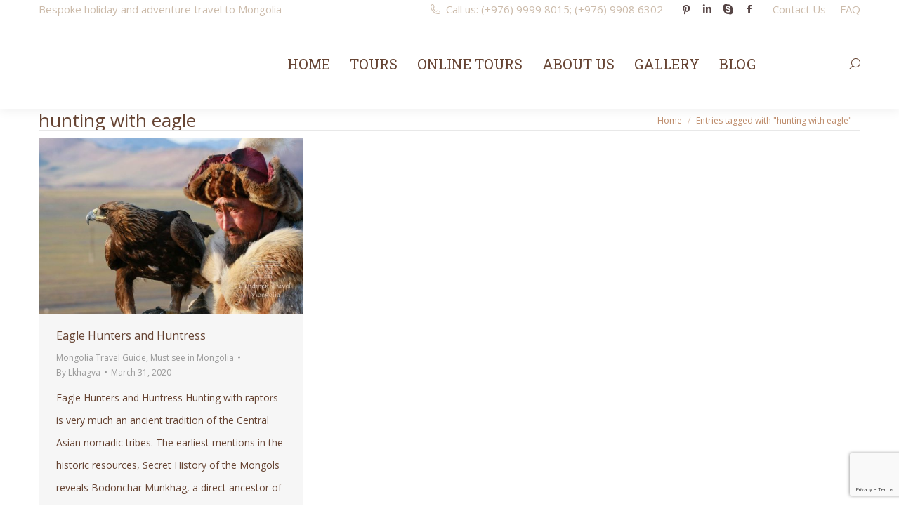

--- FILE ---
content_type: text/html; charset=UTF-8
request_url: https://www.zendmentravel.com/tag/hunting-with-eagle/
body_size: 17336
content:
<!DOCTYPE html>
<!--[if !(IE 6) | !(IE 7) | !(IE 8)  ]><!-->
<html dir="ltr" lang="en-US" prefix="og: https://ogp.me/ns#" class="no-js">
<!--<![endif]-->
<head>
	<meta charset="UTF-8" />
				<meta name="viewport" content="width=device-width, initial-scale=1, maximum-scale=1, user-scalable=0"/>
			<meta name="theme-color" content="#bb8866"/>	<link rel="profile" href="https://gmpg.org/xfn/11" />
	<title>hunting with eagle | Zendmen Travel Mongolia</title>

		<!-- All in One SEO 4.9.3 - aioseo.com -->
	<meta name="robots" content="max-image-preview:large" />
	<meta name="google-site-verification" content="dQFEuFiivVwO9QCg8AKzMsxkkPHrcFC-A2GOsP2INM4" />
	<meta name="keywords" content="eagle hunter,eagle huntress,mongolia,tradition,culture," />
	<link rel="canonical" href="https://www.zendmentravel.com/tag/hunting-with-eagle/" />
	<meta name="generator" content="All in One SEO (AIOSEO) 4.9.3" />
		<script type="application/ld+json" class="aioseo-schema">
			{"@context":"https:\/\/schema.org","@graph":[{"@type":"BreadcrumbList","@id":"https:\/\/www.zendmentravel.com\/tag\/hunting-with-eagle\/#breadcrumblist","itemListElement":[{"@type":"ListItem","@id":"https:\/\/www.zendmentravel.com#listItem","position":1,"name":"Home","item":"https:\/\/www.zendmentravel.com","nextItem":{"@type":"ListItem","@id":"https:\/\/www.zendmentravel.com\/tag\/hunting-with-eagle\/#listItem","name":"hunting with eagle"}},{"@type":"ListItem","@id":"https:\/\/www.zendmentravel.com\/tag\/hunting-with-eagle\/#listItem","position":2,"name":"hunting with eagle","previousItem":{"@type":"ListItem","@id":"https:\/\/www.zendmentravel.com#listItem","name":"Home"}}]},{"@type":"CollectionPage","@id":"https:\/\/www.zendmentravel.com\/tag\/hunting-with-eagle\/#collectionpage","url":"https:\/\/www.zendmentravel.com\/tag\/hunting-with-eagle\/","name":"hunting with eagle | Zendmen Travel Mongolia","inLanguage":"en-US","isPartOf":{"@id":"https:\/\/www.zendmentravel.com\/#website"},"breadcrumb":{"@id":"https:\/\/www.zendmentravel.com\/tag\/hunting-with-eagle\/#breadcrumblist"}},{"@type":"Organization","@id":"https:\/\/www.zendmentravel.com\/#organization","name":"Zendmen Travel Mongolia","description":"Bespoke Adventure Travel and Holidays","url":"https:\/\/www.zendmentravel.com\/","telephone":"+97670123242","logo":{"@type":"ImageObject","url":"https:\/\/www.zendmentravel.com\/wp-content\/uploads\/2016\/10\/Zendmen-Travel-logo.general-floating-menu-logo-regular39.png","@id":"https:\/\/www.zendmentravel.com\/tag\/hunting-with-eagle\/#organizationLogo","width":133,"height":39,"caption":"Zendmen Travel Logo"},"image":{"@id":"https:\/\/www.zendmentravel.com\/tag\/hunting-with-eagle\/#organizationLogo"}},{"@type":"WebSite","@id":"https:\/\/www.zendmentravel.com\/#website","url":"https:\/\/www.zendmentravel.com\/","name":"Zendmen Travel Mongolia","description":"Bespoke Adventure Travel and Holidays","inLanguage":"en-US","publisher":{"@id":"https:\/\/www.zendmentravel.com\/#organization"}}]}
		</script>
		<!-- All in One SEO -->

<link rel='dns-prefetch' href='//cdnjs.cloudflare.com' />
<link rel='dns-prefetch' href='//maps.googleapis.com' />
<link rel='dns-prefetch' href='//fonts.googleapis.com' />
<link rel="alternate" type="application/rss+xml" title="Zendmen Travel Mongolia &raquo; Feed" href="https://www.zendmentravel.com/feed/" />
<link rel="alternate" type="application/rss+xml" title="Zendmen Travel Mongolia &raquo; Comments Feed" href="https://www.zendmentravel.com/comments/feed/" />
<link rel="alternate" type="application/rss+xml" title="Zendmen Travel Mongolia &raquo; hunting with eagle Tag Feed" href="https://www.zendmentravel.com/tag/hunting-with-eagle/feed/" />
<style id='wp-img-auto-sizes-contain-inline-css'>
img:is([sizes=auto i],[sizes^="auto," i]){contain-intrinsic-size:3000px 1500px}
/*# sourceURL=wp-img-auto-sizes-contain-inline-css */
</style>
<link rel='stylesheet' id='layerslider-css' href='https://www.zendmentravel.com/wp-content/plugins/LayerSlider/static/layerslider/css/layerslider.css?ver=6.10.2' media='all' />
<link rel='stylesheet' id='ls-google-fonts-css' href='https://fonts.googleapis.com/css?family=Lato:100,300,regular,700,900%7COpen+Sans:300%7CIndie+Flower:regular%7COswald:300,regular,700&#038;subset=latin%2Clatin-ext' media='all' />
<style id='wp-emoji-styles-inline-css'>

	img.wp-smiley, img.emoji {
		display: inline !important;
		border: none !important;
		box-shadow: none !important;
		height: 1em !important;
		width: 1em !important;
		margin: 0 0.07em !important;
		vertical-align: -0.1em !important;
		background: none !important;
		padding: 0 !important;
	}
/*# sourceURL=wp-emoji-styles-inline-css */
</style>
<style id='wp-block-library-inline-css'>
:root{--wp-block-synced-color:#7a00df;--wp-block-synced-color--rgb:122,0,223;--wp-bound-block-color:var(--wp-block-synced-color);--wp-editor-canvas-background:#ddd;--wp-admin-theme-color:#007cba;--wp-admin-theme-color--rgb:0,124,186;--wp-admin-theme-color-darker-10:#006ba1;--wp-admin-theme-color-darker-10--rgb:0,107,160.5;--wp-admin-theme-color-darker-20:#005a87;--wp-admin-theme-color-darker-20--rgb:0,90,135;--wp-admin-border-width-focus:2px}@media (min-resolution:192dpi){:root{--wp-admin-border-width-focus:1.5px}}.wp-element-button{cursor:pointer}:root .has-very-light-gray-background-color{background-color:#eee}:root .has-very-dark-gray-background-color{background-color:#313131}:root .has-very-light-gray-color{color:#eee}:root .has-very-dark-gray-color{color:#313131}:root .has-vivid-green-cyan-to-vivid-cyan-blue-gradient-background{background:linear-gradient(135deg,#00d084,#0693e3)}:root .has-purple-crush-gradient-background{background:linear-gradient(135deg,#34e2e4,#4721fb 50%,#ab1dfe)}:root .has-hazy-dawn-gradient-background{background:linear-gradient(135deg,#faaca8,#dad0ec)}:root .has-subdued-olive-gradient-background{background:linear-gradient(135deg,#fafae1,#67a671)}:root .has-atomic-cream-gradient-background{background:linear-gradient(135deg,#fdd79a,#004a59)}:root .has-nightshade-gradient-background{background:linear-gradient(135deg,#330968,#31cdcf)}:root .has-midnight-gradient-background{background:linear-gradient(135deg,#020381,#2874fc)}:root{--wp--preset--font-size--normal:16px;--wp--preset--font-size--huge:42px}.has-regular-font-size{font-size:1em}.has-larger-font-size{font-size:2.625em}.has-normal-font-size{font-size:var(--wp--preset--font-size--normal)}.has-huge-font-size{font-size:var(--wp--preset--font-size--huge)}.has-text-align-center{text-align:center}.has-text-align-left{text-align:left}.has-text-align-right{text-align:right}.has-fit-text{white-space:nowrap!important}#end-resizable-editor-section{display:none}.aligncenter{clear:both}.items-justified-left{justify-content:flex-start}.items-justified-center{justify-content:center}.items-justified-right{justify-content:flex-end}.items-justified-space-between{justify-content:space-between}.screen-reader-text{border:0;clip-path:inset(50%);height:1px;margin:-1px;overflow:hidden;padding:0;position:absolute;width:1px;word-wrap:normal!important}.screen-reader-text:focus{background-color:#ddd;clip-path:none;color:#444;display:block;font-size:1em;height:auto;left:5px;line-height:normal;padding:15px 23px 14px;text-decoration:none;top:5px;width:auto;z-index:100000}html :where(.has-border-color){border-style:solid}html :where([style*=border-top-color]){border-top-style:solid}html :where([style*=border-right-color]){border-right-style:solid}html :where([style*=border-bottom-color]){border-bottom-style:solid}html :where([style*=border-left-color]){border-left-style:solid}html :where([style*=border-width]){border-style:solid}html :where([style*=border-top-width]){border-top-style:solid}html :where([style*=border-right-width]){border-right-style:solid}html :where([style*=border-bottom-width]){border-bottom-style:solid}html :where([style*=border-left-width]){border-left-style:solid}html :where(img[class*=wp-image-]){height:auto;max-width:100%}:where(figure){margin:0 0 1em}html :where(.is-position-sticky){--wp-admin--admin-bar--position-offset:var(--wp-admin--admin-bar--height,0px)}@media screen and (max-width:600px){html :where(.is-position-sticky){--wp-admin--admin-bar--position-offset:0px}}

/*# sourceURL=wp-block-library-inline-css */
</style><style id='wp-block-heading-inline-css'>
h1:where(.wp-block-heading).has-background,h2:where(.wp-block-heading).has-background,h3:where(.wp-block-heading).has-background,h4:where(.wp-block-heading).has-background,h5:where(.wp-block-heading).has-background,h6:where(.wp-block-heading).has-background{padding:1.25em 2.375em}h1.has-text-align-left[style*=writing-mode]:where([style*=vertical-lr]),h1.has-text-align-right[style*=writing-mode]:where([style*=vertical-rl]),h2.has-text-align-left[style*=writing-mode]:where([style*=vertical-lr]),h2.has-text-align-right[style*=writing-mode]:where([style*=vertical-rl]),h3.has-text-align-left[style*=writing-mode]:where([style*=vertical-lr]),h3.has-text-align-right[style*=writing-mode]:where([style*=vertical-rl]),h4.has-text-align-left[style*=writing-mode]:where([style*=vertical-lr]),h4.has-text-align-right[style*=writing-mode]:where([style*=vertical-rl]),h5.has-text-align-left[style*=writing-mode]:where([style*=vertical-lr]),h5.has-text-align-right[style*=writing-mode]:where([style*=vertical-rl]),h6.has-text-align-left[style*=writing-mode]:where([style*=vertical-lr]),h6.has-text-align-right[style*=writing-mode]:where([style*=vertical-rl]){rotate:180deg}
/*# sourceURL=https://www.zendmentravel.com/wp-includes/blocks/heading/style.min.css */
</style>
<style id='wp-block-paragraph-inline-css'>
.is-small-text{font-size:.875em}.is-regular-text{font-size:1em}.is-large-text{font-size:2.25em}.is-larger-text{font-size:3em}.has-drop-cap:not(:focus):first-letter{float:left;font-size:8.4em;font-style:normal;font-weight:100;line-height:.68;margin:.05em .1em 0 0;text-transform:uppercase}body.rtl .has-drop-cap:not(:focus):first-letter{float:none;margin-left:.1em}p.has-drop-cap.has-background{overflow:hidden}:root :where(p.has-background){padding:1.25em 2.375em}:where(p.has-text-color:not(.has-link-color)) a{color:inherit}p.has-text-align-left[style*="writing-mode:vertical-lr"],p.has-text-align-right[style*="writing-mode:vertical-rl"]{rotate:180deg}
/*# sourceURL=https://www.zendmentravel.com/wp-includes/blocks/paragraph/style.min.css */
</style>
<link rel='stylesheet' id='wc-blocks-style-css' href='https://www.zendmentravel.com/wp-content/plugins/woocommerce/assets/client/blocks/wc-blocks.css?ver=wc-10.4.3' media='all' />
<style id='global-styles-inline-css'>
:root{--wp--preset--aspect-ratio--square: 1;--wp--preset--aspect-ratio--4-3: 4/3;--wp--preset--aspect-ratio--3-4: 3/4;--wp--preset--aspect-ratio--3-2: 3/2;--wp--preset--aspect-ratio--2-3: 2/3;--wp--preset--aspect-ratio--16-9: 16/9;--wp--preset--aspect-ratio--9-16: 9/16;--wp--preset--color--black: #000000;--wp--preset--color--cyan-bluish-gray: #abb8c3;--wp--preset--color--white: #FFF;--wp--preset--color--pale-pink: #f78da7;--wp--preset--color--vivid-red: #cf2e2e;--wp--preset--color--luminous-vivid-orange: #ff6900;--wp--preset--color--luminous-vivid-amber: #fcb900;--wp--preset--color--light-green-cyan: #7bdcb5;--wp--preset--color--vivid-green-cyan: #00d084;--wp--preset--color--pale-cyan-blue: #8ed1fc;--wp--preset--color--vivid-cyan-blue: #0693e3;--wp--preset--color--vivid-purple: #9b51e0;--wp--preset--color--accent: #bb8866;--wp--preset--color--dark-gray: #111;--wp--preset--color--light-gray: #767676;--wp--preset--gradient--vivid-cyan-blue-to-vivid-purple: linear-gradient(135deg,rgb(6,147,227) 0%,rgb(155,81,224) 100%);--wp--preset--gradient--light-green-cyan-to-vivid-green-cyan: linear-gradient(135deg,rgb(122,220,180) 0%,rgb(0,208,130) 100%);--wp--preset--gradient--luminous-vivid-amber-to-luminous-vivid-orange: linear-gradient(135deg,rgb(252,185,0) 0%,rgb(255,105,0) 100%);--wp--preset--gradient--luminous-vivid-orange-to-vivid-red: linear-gradient(135deg,rgb(255,105,0) 0%,rgb(207,46,46) 100%);--wp--preset--gradient--very-light-gray-to-cyan-bluish-gray: linear-gradient(135deg,rgb(238,238,238) 0%,rgb(169,184,195) 100%);--wp--preset--gradient--cool-to-warm-spectrum: linear-gradient(135deg,rgb(74,234,220) 0%,rgb(151,120,209) 20%,rgb(207,42,186) 40%,rgb(238,44,130) 60%,rgb(251,105,98) 80%,rgb(254,248,76) 100%);--wp--preset--gradient--blush-light-purple: linear-gradient(135deg,rgb(255,206,236) 0%,rgb(152,150,240) 100%);--wp--preset--gradient--blush-bordeaux: linear-gradient(135deg,rgb(254,205,165) 0%,rgb(254,45,45) 50%,rgb(107,0,62) 100%);--wp--preset--gradient--luminous-dusk: linear-gradient(135deg,rgb(255,203,112) 0%,rgb(199,81,192) 50%,rgb(65,88,208) 100%);--wp--preset--gradient--pale-ocean: linear-gradient(135deg,rgb(255,245,203) 0%,rgb(182,227,212) 50%,rgb(51,167,181) 100%);--wp--preset--gradient--electric-grass: linear-gradient(135deg,rgb(202,248,128) 0%,rgb(113,206,126) 100%);--wp--preset--gradient--midnight: linear-gradient(135deg,rgb(2,3,129) 0%,rgb(40,116,252) 100%);--wp--preset--font-size--small: 13px;--wp--preset--font-size--medium: 20px;--wp--preset--font-size--large: 36px;--wp--preset--font-size--x-large: 42px;--wp--preset--spacing--20: 0.44rem;--wp--preset--spacing--30: 0.67rem;--wp--preset--spacing--40: 1rem;--wp--preset--spacing--50: 1.5rem;--wp--preset--spacing--60: 2.25rem;--wp--preset--spacing--70: 3.38rem;--wp--preset--spacing--80: 5.06rem;--wp--preset--shadow--natural: 6px 6px 9px rgba(0, 0, 0, 0.2);--wp--preset--shadow--deep: 12px 12px 50px rgba(0, 0, 0, 0.4);--wp--preset--shadow--sharp: 6px 6px 0px rgba(0, 0, 0, 0.2);--wp--preset--shadow--outlined: 6px 6px 0px -3px rgb(255, 255, 255), 6px 6px rgb(0, 0, 0);--wp--preset--shadow--crisp: 6px 6px 0px rgb(0, 0, 0);}:where(.is-layout-flex){gap: 0.5em;}:where(.is-layout-grid){gap: 0.5em;}body .is-layout-flex{display: flex;}.is-layout-flex{flex-wrap: wrap;align-items: center;}.is-layout-flex > :is(*, div){margin: 0;}body .is-layout-grid{display: grid;}.is-layout-grid > :is(*, div){margin: 0;}:where(.wp-block-columns.is-layout-flex){gap: 2em;}:where(.wp-block-columns.is-layout-grid){gap: 2em;}:where(.wp-block-post-template.is-layout-flex){gap: 1.25em;}:where(.wp-block-post-template.is-layout-grid){gap: 1.25em;}.has-black-color{color: var(--wp--preset--color--black) !important;}.has-cyan-bluish-gray-color{color: var(--wp--preset--color--cyan-bluish-gray) !important;}.has-white-color{color: var(--wp--preset--color--white) !important;}.has-pale-pink-color{color: var(--wp--preset--color--pale-pink) !important;}.has-vivid-red-color{color: var(--wp--preset--color--vivid-red) !important;}.has-luminous-vivid-orange-color{color: var(--wp--preset--color--luminous-vivid-orange) !important;}.has-luminous-vivid-amber-color{color: var(--wp--preset--color--luminous-vivid-amber) !important;}.has-light-green-cyan-color{color: var(--wp--preset--color--light-green-cyan) !important;}.has-vivid-green-cyan-color{color: var(--wp--preset--color--vivid-green-cyan) !important;}.has-pale-cyan-blue-color{color: var(--wp--preset--color--pale-cyan-blue) !important;}.has-vivid-cyan-blue-color{color: var(--wp--preset--color--vivid-cyan-blue) !important;}.has-vivid-purple-color{color: var(--wp--preset--color--vivid-purple) !important;}.has-black-background-color{background-color: var(--wp--preset--color--black) !important;}.has-cyan-bluish-gray-background-color{background-color: var(--wp--preset--color--cyan-bluish-gray) !important;}.has-white-background-color{background-color: var(--wp--preset--color--white) !important;}.has-pale-pink-background-color{background-color: var(--wp--preset--color--pale-pink) !important;}.has-vivid-red-background-color{background-color: var(--wp--preset--color--vivid-red) !important;}.has-luminous-vivid-orange-background-color{background-color: var(--wp--preset--color--luminous-vivid-orange) !important;}.has-luminous-vivid-amber-background-color{background-color: var(--wp--preset--color--luminous-vivid-amber) !important;}.has-light-green-cyan-background-color{background-color: var(--wp--preset--color--light-green-cyan) !important;}.has-vivid-green-cyan-background-color{background-color: var(--wp--preset--color--vivid-green-cyan) !important;}.has-pale-cyan-blue-background-color{background-color: var(--wp--preset--color--pale-cyan-blue) !important;}.has-vivid-cyan-blue-background-color{background-color: var(--wp--preset--color--vivid-cyan-blue) !important;}.has-vivid-purple-background-color{background-color: var(--wp--preset--color--vivid-purple) !important;}.has-black-border-color{border-color: var(--wp--preset--color--black) !important;}.has-cyan-bluish-gray-border-color{border-color: var(--wp--preset--color--cyan-bluish-gray) !important;}.has-white-border-color{border-color: var(--wp--preset--color--white) !important;}.has-pale-pink-border-color{border-color: var(--wp--preset--color--pale-pink) !important;}.has-vivid-red-border-color{border-color: var(--wp--preset--color--vivid-red) !important;}.has-luminous-vivid-orange-border-color{border-color: var(--wp--preset--color--luminous-vivid-orange) !important;}.has-luminous-vivid-amber-border-color{border-color: var(--wp--preset--color--luminous-vivid-amber) !important;}.has-light-green-cyan-border-color{border-color: var(--wp--preset--color--light-green-cyan) !important;}.has-vivid-green-cyan-border-color{border-color: var(--wp--preset--color--vivid-green-cyan) !important;}.has-pale-cyan-blue-border-color{border-color: var(--wp--preset--color--pale-cyan-blue) !important;}.has-vivid-cyan-blue-border-color{border-color: var(--wp--preset--color--vivid-cyan-blue) !important;}.has-vivid-purple-border-color{border-color: var(--wp--preset--color--vivid-purple) !important;}.has-vivid-cyan-blue-to-vivid-purple-gradient-background{background: var(--wp--preset--gradient--vivid-cyan-blue-to-vivid-purple) !important;}.has-light-green-cyan-to-vivid-green-cyan-gradient-background{background: var(--wp--preset--gradient--light-green-cyan-to-vivid-green-cyan) !important;}.has-luminous-vivid-amber-to-luminous-vivid-orange-gradient-background{background: var(--wp--preset--gradient--luminous-vivid-amber-to-luminous-vivid-orange) !important;}.has-luminous-vivid-orange-to-vivid-red-gradient-background{background: var(--wp--preset--gradient--luminous-vivid-orange-to-vivid-red) !important;}.has-very-light-gray-to-cyan-bluish-gray-gradient-background{background: var(--wp--preset--gradient--very-light-gray-to-cyan-bluish-gray) !important;}.has-cool-to-warm-spectrum-gradient-background{background: var(--wp--preset--gradient--cool-to-warm-spectrum) !important;}.has-blush-light-purple-gradient-background{background: var(--wp--preset--gradient--blush-light-purple) !important;}.has-blush-bordeaux-gradient-background{background: var(--wp--preset--gradient--blush-bordeaux) !important;}.has-luminous-dusk-gradient-background{background: var(--wp--preset--gradient--luminous-dusk) !important;}.has-pale-ocean-gradient-background{background: var(--wp--preset--gradient--pale-ocean) !important;}.has-electric-grass-gradient-background{background: var(--wp--preset--gradient--electric-grass) !important;}.has-midnight-gradient-background{background: var(--wp--preset--gradient--midnight) !important;}.has-small-font-size{font-size: var(--wp--preset--font-size--small) !important;}.has-medium-font-size{font-size: var(--wp--preset--font-size--medium) !important;}.has-large-font-size{font-size: var(--wp--preset--font-size--large) !important;}.has-x-large-font-size{font-size: var(--wp--preset--font-size--x-large) !important;}
/*# sourceURL=global-styles-inline-css */
</style>

<style id='classic-theme-styles-inline-css'>
/*! This file is auto-generated */
.wp-block-button__link{color:#fff;background-color:#32373c;border-radius:9999px;box-shadow:none;text-decoration:none;padding:calc(.667em + 2px) calc(1.333em + 2px);font-size:1.125em}.wp-block-file__button{background:#32373c;color:#fff;text-decoration:none}
/*# sourceURL=/wp-includes/css/classic-themes.min.css */
</style>
<link rel='stylesheet' id='contact-form-7-css' href='https://www.zendmentravel.com/wp-content/plugins/contact-form-7/includes/css/styles.css?ver=6.1.4' media='all' />
<link rel='stylesheet' id='go-pricing-styles-css' href='https://www.zendmentravel.com/wp-content/plugins/go_pricing/assets/css/go_pricing_styles.css?ver=3.4' media='all' />
<link rel='stylesheet' id='tp_twitter_plugin_css-css' href='https://www.zendmentravel.com/wp-content/plugins/recent-tweets-widget/tp_twitter_plugin.css?ver=1.0' media='screen' />
<style id='woocommerce-inline-inline-css'>
.woocommerce form .form-row .required { visibility: visible; }
/*# sourceURL=woocommerce-inline-inline-css */
</style>
<link rel='stylesheet' id='the7-font-css' href='https://www.zendmentravel.com/wp-content/themes/dt-the7/fonts/icomoon-the7-font/icomoon-the7-font.min.css?ver=14.2.0' media='all' />
<link rel='stylesheet' id='the7-awesome-fonts-css' href='https://www.zendmentravel.com/wp-content/themes/dt-the7/fonts/FontAwesome/css/all.min.css?ver=14.2.0' media='all' />
<link rel='stylesheet' id='the7-awesome-fonts-back-css' href='https://www.zendmentravel.com/wp-content/themes/dt-the7/fonts/FontAwesome/back-compat.min.css?ver=14.2.0' media='all' />
<link rel='stylesheet' id='the7-Defaults-css' href='https://www.zendmentravel.com/wp-content/uploads/smile_fonts/Defaults/Defaults.css?ver=6.9' media='all' />
<link rel='stylesheet' id='the7-icomoon-css' href='https://www.zendmentravel.com/wp-content/uploads/smile_fonts/icomoon/icomoon.css?ver=6.9' media='all' />
<link rel='stylesheet' id='dt-web-fonts-css' href='https://fonts.googleapis.com/css?family=Open+Sans:400,600,700%7CRoboto:400,600,700%7CRoboto+Slab:400,600,700' media='all' />
<link rel='stylesheet' id='dt-main-css' href='https://www.zendmentravel.com/wp-content/themes/dt-the7/css/main.min.css?ver=14.2.0' media='all' />
<link rel='stylesheet' id='the7-custom-scrollbar-css' href='https://www.zendmentravel.com/wp-content/themes/dt-the7/lib/custom-scrollbar/custom-scrollbar.min.css?ver=14.2.0' media='all' />
<link rel='stylesheet' id='the7-wpbakery-css' href='https://www.zendmentravel.com/wp-content/themes/dt-the7/css/wpbakery.min.css?ver=14.2.0' media='all' />
<link rel='stylesheet' id='the7-core-css' href='https://www.zendmentravel.com/wp-content/plugins/dt-the7-core/assets/css/post-type.min.css?ver=2.7.12' media='all' />
<link rel='stylesheet' id='the7-css-vars-css' href='https://www.zendmentravel.com/wp-content/uploads/the7-css/css-vars.css?ver=a5d20b2fbb37' media='all' />
<link rel='stylesheet' id='dt-custom-css' href='https://www.zendmentravel.com/wp-content/uploads/the7-css/custom.css?ver=a5d20b2fbb37' media='all' />
<link rel='stylesheet' id='wc-dt-custom-css' href='https://www.zendmentravel.com/wp-content/uploads/the7-css/compatibility/wc-dt-custom.css?ver=a5d20b2fbb37' media='all' />
<link rel='stylesheet' id='dt-media-css' href='https://www.zendmentravel.com/wp-content/uploads/the7-css/media.css?ver=a5d20b2fbb37' media='all' />
<link rel='stylesheet' id='the7-mega-menu-css' href='https://www.zendmentravel.com/wp-content/uploads/the7-css/mega-menu.css?ver=a5d20b2fbb37' media='all' />
<link rel='stylesheet' id='the7-elements-albums-portfolio-css' href='https://www.zendmentravel.com/wp-content/uploads/the7-css/the7-elements-albums-portfolio.css?ver=a5d20b2fbb37' media='all' />
<link rel='stylesheet' id='the7-elements-css' href='https://www.zendmentravel.com/wp-content/uploads/the7-css/post-type-dynamic.css?ver=a5d20b2fbb37' media='all' />
<link rel='stylesheet' id='style-css' href='https://www.zendmentravel.com/wp-content/themes/dt-the7/style.css?ver=14.2.0' media='all' />
<link rel='stylesheet' id='ultimate-vc-addons-style-min-css' href='https://www.zendmentravel.com/wp-content/plugins/Ultimate_VC_Addons/assets/min-css/ultimate.min.css?ver=3.21.2' media='all' />
<link rel='stylesheet' id='ultimate-vc-addons-icons-css' href='https://www.zendmentravel.com/wp-content/plugins/Ultimate_VC_Addons/assets/css/icons.css?ver=3.21.2' media='all' />
<link rel='stylesheet' id='ultimate-vc-addons-vidcons-css' href='https://www.zendmentravel.com/wp-content/plugins/Ultimate_VC_Addons/assets/fonts/vidcons.css?ver=3.21.2' media='all' />
<link rel='stylesheet' id='cp-animate-rotate-css' href='https://www.zendmentravel.com/wp-content/plugins/convertplug/modules/assets/css/minified-animation/rotate.min.css?ver=3.6.2' media='all' />
<link rel='stylesheet' id='cp-animate-bounce-css' href='https://www.zendmentravel.com/wp-content/plugins/convertplug/modules/assets/css/minified-animation/bounce.min.css?ver=3.6.2' media='all' />
<link rel='stylesheet' id='convert-plus-module-main-style-css' href='https://www.zendmentravel.com/wp-content/plugins/convertplug/modules/assets/css/cp-module-main.css?ver=3.6.2' media='all' />
<link rel='stylesheet' id='convert-plus-modal-style-css' href='https://www.zendmentravel.com/wp-content/plugins/convertplug/modules/modal/assets/css/modal.min.css?ver=3.6.2' media='all' />
<script src="https://www.zendmentravel.com/wp-includes/js/jquery/jquery.min.js?ver=3.7.1" id="jquery-core-js"></script>
<script src="https://www.zendmentravel.com/wp-includes/js/jquery/jquery-migrate.min.js?ver=3.4.1" id="jquery-migrate-js"></script>
<script id="layerslider-greensock-js-extra">
var LS_Meta = {"v":"6.10.2"};
//# sourceURL=layerslider-greensock-js-extra
</script>
<script src="https://www.zendmentravel.com/wp-content/plugins/LayerSlider/static/layerslider/js/greensock.js?ver=1.19.0" id="layerslider-greensock-js"></script>
<script src="https://www.zendmentravel.com/wp-content/plugins/LayerSlider/static/layerslider/js/layerslider.kreaturamedia.jquery.js?ver=6.10.2" id="layerslider-js"></script>
<script src="https://www.zendmentravel.com/wp-content/plugins/LayerSlider/static/layerslider/js/layerslider.transitions.js?ver=6.10.2" id="layerslider-transitions-js"></script>
<script id="gw-tweenmax-js-before">
var oldGS=window.GreenSockGlobals,oldGSQueue=window._gsQueue,oldGSDefine=window._gsDefine;window._gsDefine=null;delete(window._gsDefine);var gwGS=window.GreenSockGlobals={};
//# sourceURL=gw-tweenmax-js-before
</script>
<script src="https://cdnjs.cloudflare.com/ajax/libs/gsap/1.11.2/TweenMax.min.js" id="gw-tweenmax-js"></script>
<script id="gw-tweenmax-js-after">
try{window.GreenSockGlobals=null;window._gsQueue=null;window._gsDefine=null;delete(window.GreenSockGlobals);delete(window._gsQueue);delete(window._gsDefine);window.GreenSockGlobals=oldGS;window._gsQueue=oldGSQueue;window._gsDefine=oldGSDefine;}catch(e){}
//# sourceURL=gw-tweenmax-js-after
</script>
<script src="//www.zendmentravel.com/wp-content/plugins/revslider/sr6/assets/js/rbtools.min.js?ver=6.7.38" async id="tp-tools-js"></script>
<script src="//www.zendmentravel.com/wp-content/plugins/revslider/sr6/assets/js/rs6.min.js?ver=6.7.38" async id="revmin-js"></script>
<script src="https://www.zendmentravel.com/wp-content/plugins/woocommerce/assets/js/jquery-blockui/jquery.blockUI.min.js?ver=2.7.0-wc.10.4.3" id="wc-jquery-blockui-js" defer data-wp-strategy="defer"></script>
<script src="https://www.zendmentravel.com/wp-content/plugins/woocommerce/assets/js/js-cookie/js.cookie.min.js?ver=2.1.4-wc.10.4.3" id="wc-js-cookie-js" defer data-wp-strategy="defer"></script>
<script id="woocommerce-js-extra">
var woocommerce_params = {"ajax_url":"/wp-admin/admin-ajax.php","wc_ajax_url":"/?wc-ajax=%%endpoint%%","i18n_password_show":"Show password","i18n_password_hide":"Hide password"};
//# sourceURL=woocommerce-js-extra
</script>
<script src="https://www.zendmentravel.com/wp-content/plugins/woocommerce/assets/js/frontend/woocommerce.min.js?ver=10.4.3" id="woocommerce-js" defer data-wp-strategy="defer"></script>
<script id="dt-above-fold-js-extra">
var dtLocal = {"themeUrl":"https://www.zendmentravel.com/wp-content/themes/dt-the7","passText":"To view this protected post, enter the password below:","moreButtonText":{"loading":"Loading...","loadMore":"Load more"},"postID":"38937","ajaxurl":"https://www.zendmentravel.com/wp-admin/admin-ajax.php","REST":{"baseUrl":"https://www.zendmentravel.com/wp-json/the7/v1","endpoints":{"sendMail":"/send-mail"}},"contactMessages":{"required":"One or more fields have an error. Please check and try again.","terms":"Please accept the privacy policy.","fillTheCaptchaError":"Please, fill the captcha."},"captchaSiteKey":"","ajaxNonce":"d50ef73fe6","pageData":{"type":"archive","template":"archive","layout":"masonry"},"themeSettings":{"smoothScroll":"off","lazyLoading":false,"desktopHeader":{"height":74},"ToggleCaptionEnabled":"disabled","ToggleCaption":"Navigation","floatingHeader":{"showAfter":150,"showMenu":true,"height":60,"logo":{"showLogo":true,"html":"\u003Cimg class=\" preload-me\" src=\"https://www.zendmentravel.com/wp-content/uploads/2025/11/white-250px.png\" srcset=\"https://www.zendmentravel.com/wp-content/uploads/2025/11/white-250px.png 250w, https://www.zendmentravel.com/wp-content/uploads/2025/11/zendmen-logo-black-scaled.png 2560w\" width=\"250\" height=\"110\"   sizes=\"250px\" alt=\"Zendmen Travel Mongolia\" /\u003E","url":"https://www.zendmentravel.com/"}},"topLine":{"floatingTopLine":{"logo":{"showLogo":false,"html":""}}},"mobileHeader":{"firstSwitchPoint":940,"secondSwitchPoint":400,"firstSwitchPointHeight":60,"secondSwitchPointHeight":60,"mobileToggleCaptionEnabled":"disabled","mobileToggleCaption":"Menu"},"stickyMobileHeaderFirstSwitch":{"logo":{"html":"\u003Cimg class=\" preload-me\" src=\"https://www.zendmentravel.com/wp-content/uploads/2025/11/white-125px.png\" srcset=\"https://www.zendmentravel.com/wp-content/uploads/2025/11/white-125px.png 125w, https://www.zendmentravel.com/wp-content/uploads/2025/11/white-250px.png 250w\" width=\"125\" height=\"55\"   sizes=\"125px\" alt=\"Zendmen Travel Mongolia\" /\u003E"}},"stickyMobileHeaderSecondSwitch":{"logo":{"html":"\u003Cimg class=\" preload-me\" src=\"https://www.zendmentravel.com/wp-content/uploads/2025/11/white-125px.png\" srcset=\"https://www.zendmentravel.com/wp-content/uploads/2025/11/white-125px.png 125w, https://www.zendmentravel.com/wp-content/uploads/2025/11/white-250px.png 250w\" width=\"125\" height=\"55\"   sizes=\"125px\" alt=\"Zendmen Travel Mongolia\" /\u003E"}},"sidebar":{"switchPoint":970},"boxedWidth":"1280px"},"VCMobileScreenWidth":"768","wcCartFragmentHash":"abe592e391e3f63df060ccbed98c5050"};
var dtShare = {"shareButtonText":{"facebook":"Share on Facebook","twitter":"Share on X","pinterest":"Pin it","linkedin":"Share on Linkedin","whatsapp":"Share on Whatsapp"},"overlayOpacity":"85"};
//# sourceURL=dt-above-fold-js-extra
</script>
<script src="https://www.zendmentravel.com/wp-content/themes/dt-the7/js/above-the-fold.min.js?ver=14.2.0" id="dt-above-fold-js"></script>
<script src="https://www.zendmentravel.com/wp-content/themes/dt-the7/js/compatibility/woocommerce/woocommerce.min.js?ver=14.2.0" id="dt-woocommerce-js"></script>
<script src="https://www.zendmentravel.com/wp-content/plugins/Ultimate_VC_Addons/assets/min-js/modernizr-custom.min.js?ver=3.21.2" id="ultimate-vc-addons-modernizr-js"></script>
<script src="https://maps.googleapis.com/maps/api/js" id="ultimate-vc-addons-googleapis-js"></script>
<script src="https://www.zendmentravel.com/wp-includes/js/jquery/ui/core.min.js?ver=1.13.3" id="jquery-ui-core-js"></script>
<script src="https://www.zendmentravel.com/wp-content/plugins/Ultimate_VC_Addons/assets/min-js/ultimate.min.js?ver=3.21.2" id="ultimate-vc-addons-script-js"></script>
<script src="https://www.zendmentravel.com/wp-content/plugins/Ultimate_VC_Addons/assets/min-js/modal-all.min.js?ver=3.21.2" id="ultimate-vc-addons-modal-all-js"></script>
<script src="https://www.zendmentravel.com/wp-content/plugins/Ultimate_VC_Addons/assets/min-js/jparallax.min.js?ver=3.21.2" id="ultimate-vc-addons-jquery.shake-js"></script>
<script src="https://www.zendmentravel.com/wp-content/plugins/Ultimate_VC_Addons/assets/min-js/vhparallax.min.js?ver=3.21.2" id="ultimate-vc-addons-jquery.vhparallax-js"></script>
<script src="https://www.zendmentravel.com/wp-content/plugins/Ultimate_VC_Addons/assets/min-js/ultimate_bg.min.js?ver=3.21.2" id="ultimate-vc-addons-row-bg-js"></script>
<script src="https://www.zendmentravel.com/wp-content/plugins/Ultimate_VC_Addons/assets/min-js/mb-YTPlayer.min.js?ver=3.21.2" id="ultimate-vc-addons-jquery.ytplayer-js"></script>
<script></script><meta name="generator" content="Powered by LayerSlider 6.10.2 - Multi-Purpose, Responsive, Parallax, Mobile-Friendly Slider Plugin for WordPress." />
<!-- LayerSlider updates and docs at: https://layerslider.kreaturamedia.com -->
<link rel="https://api.w.org/" href="https://www.zendmentravel.com/wp-json/" /><link rel="alternate" title="JSON" type="application/json" href="https://www.zendmentravel.com/wp-json/wp/v2/tags/169" /><link rel="EditURI" type="application/rsd+xml" title="RSD" href="https://www.zendmentravel.com/xmlrpc.php?rsd" />
<meta name="generator" content="WordPress 6.9" />
<meta name="generator" content="WooCommerce 10.4.3" />
	<noscript><style>.woocommerce-product-gallery{ opacity: 1 !important; }</style></noscript>
	<meta name="generator" content="Powered by WPBakery Page Builder - drag and drop page builder for WordPress."/>
<meta name="generator" content="Powered by Slider Revolution 6.7.38 - responsive, Mobile-Friendly Slider Plugin for WordPress with comfortable drag and drop interface." />
<link rel="icon" href="https://www.zendmentravel.com/wp-content/uploads/2025/11/favicon-16x16-1.png" type="image/png" sizes="16x16"/><link rel="icon" href="https://www.zendmentravel.com/wp-content/uploads/2025/11/favicon-32x32-1.png" type="image/png" sizes="32x32"/><link rel="apple-touch-icon" href="https://www.zendmentravel.com/wp-content/uploads/2025/11/favicon-60x60-1.png"><link rel="apple-touch-icon" sizes="152x152" href="https://www.zendmentravel.com/wp-content/uploads/2025/11/favicon-152x152-1.png"><script>function setREVStartSize(e){
			//window.requestAnimationFrame(function() {
				window.RSIW = window.RSIW===undefined ? window.innerWidth : window.RSIW;
				window.RSIH = window.RSIH===undefined ? window.innerHeight : window.RSIH;
				try {
					var pw = document.getElementById(e.c).parentNode.offsetWidth,
						newh;
					pw = pw===0 || isNaN(pw) || (e.l=="fullwidth" || e.layout=="fullwidth") ? window.RSIW : pw;
					e.tabw = e.tabw===undefined ? 0 : parseInt(e.tabw);
					e.thumbw = e.thumbw===undefined ? 0 : parseInt(e.thumbw);
					e.tabh = e.tabh===undefined ? 0 : parseInt(e.tabh);
					e.thumbh = e.thumbh===undefined ? 0 : parseInt(e.thumbh);
					e.tabhide = e.tabhide===undefined ? 0 : parseInt(e.tabhide);
					e.thumbhide = e.thumbhide===undefined ? 0 : parseInt(e.thumbhide);
					e.mh = e.mh===undefined || e.mh=="" || e.mh==="auto" ? 0 : parseInt(e.mh,0);
					if(e.layout==="fullscreen" || e.l==="fullscreen")
						newh = Math.max(e.mh,window.RSIH);
					else{
						e.gw = Array.isArray(e.gw) ? e.gw : [e.gw];
						for (var i in e.rl) if (e.gw[i]===undefined || e.gw[i]===0) e.gw[i] = e.gw[i-1];
						e.gh = e.el===undefined || e.el==="" || (Array.isArray(e.el) && e.el.length==0)? e.gh : e.el;
						e.gh = Array.isArray(e.gh) ? e.gh : [e.gh];
						for (var i in e.rl) if (e.gh[i]===undefined || e.gh[i]===0) e.gh[i] = e.gh[i-1];
											
						var nl = new Array(e.rl.length),
							ix = 0,
							sl;
						e.tabw = e.tabhide>=pw ? 0 : e.tabw;
						e.thumbw = e.thumbhide>=pw ? 0 : e.thumbw;
						e.tabh = e.tabhide>=pw ? 0 : e.tabh;
						e.thumbh = e.thumbhide>=pw ? 0 : e.thumbh;
						for (var i in e.rl) nl[i] = e.rl[i]<window.RSIW ? 0 : e.rl[i];
						sl = nl[0];
						for (var i in nl) if (sl>nl[i] && nl[i]>0) { sl = nl[i]; ix=i;}
						var m = pw>(e.gw[ix]+e.tabw+e.thumbw) ? 1 : (pw-(e.tabw+e.thumbw)) / (e.gw[ix]);
						newh =  (e.gh[ix] * m) + (e.tabh + e.thumbh);
					}
					var el = document.getElementById(e.c);
					if (el!==null && el) el.style.height = newh+"px";
					el = document.getElementById(e.c+"_wrapper");
					if (el!==null && el) {
						el.style.height = newh+"px";
						el.style.display = "block";
					}
				} catch(e){
					console.log("Failure at Presize of Slider:" + e)
				}
			//});
		  };</script>
<noscript><style> .wpb_animate_when_almost_visible { opacity: 1; }</style></noscript><script>
  (function(i,s,o,g,r,a,m){i['GoogleAnalyticsObject']=r;i[r]=i[r]||function(){
  (i[r].q=i[r].q||[]).push(arguments)},i[r].l=1*new Date();a=s.createElement(o),
  m=s.getElementsByTagName(o)[0];a.async=1;a.src=g;m.parentNode.insertBefore(a,m)
  })(window,document,'script','//www.google-analytics.com/analytics.js','ga');

  ga('create', 'UA-31345770-1', 'auto');
  ga('send', 'pageview');

</script>

<meta name="p:domain_verify" content="e3de1d68e09bb4ad92eecef63dca8251"/>
<script src='https://www.google.com/recaptcha/api.js'></script>



<!-- Global site tag (gtag.js) - Google Analytics -->
<script async src="https://www.googletagmanager.com/gtag/js?id=G-7JY9R7QEH4"></script>
<script>
  window.dataLayer = window.dataLayer || [];
  function gtag(){dataLayer.push(arguments);}
  gtag('js', new Date());

  gtag('config', 'G-7JY9R7QEH4');
</script><style id='the7-custom-inline-css' type='text/css'>
.article-top-bar {
  position: relative;
  overflow: hidden;
  margin: -40px 0 0;
  padding: 40px 0 10px;
  z-index: 4;
}

#main {
  padding: 10px 0;
}

</style>
<link rel='stylesheet' id='rs-plugin-settings-css' href='//www.zendmentravel.com/wp-content/plugins/revslider/sr6/assets/css/rs6.css?ver=6.7.38' media='all' />
<style id='rs-plugin-settings-inline-css'>
.tp-caption a{color:#ff7302;text-shadow:none;-webkit-transition:all 0.2s ease-out;-moz-transition:all 0.2s ease-out;-o-transition:all 0.2s ease-out;-ms-transition:all 0.2s ease-out}.tp-caption a:hover{color:#ffa902}
/*# sourceURL=rs-plugin-settings-inline-css */
</style>
</head>
<body data-rsssl=1 id="the7-body" class="archive tag tag-hunting-with-eagle tag-169 wp-embed-responsive wp-theme-dt-the7 theme-dt-the7 the7-core-ver-2.7.12 woocommerce-no-js layout-masonry description-under-image dt-responsive-on right-mobile-menu-close-icon ouside-menu-close-icon mobile-hamburger-close-bg-enable mobile-hamburger-close-bg-hover-enable  fade-medium-mobile-menu-close-icon fade-small-menu-close-icon srcset-enabled btn-flat custom-btn-color custom-btn-hover-color phantom-fade phantom-shadow-decoration phantom-custom-logo-on top-header first-switch-logo-center first-switch-menu-left second-switch-logo-center second-switch-menu-left layzr-loading-on popup-message-style the7-ver-14.2.0 dt-fa-compatibility wpb-js-composer js-comp-ver-8.7.2 vc_responsive">
<!-- The7 14.2.0 -->

<div id="page" >
	<a class="skip-link screen-reader-text" href="#content">Skip to content</a>

<div class="masthead inline-header center widgets surround shadow-decoration shadow-mobile-header-decoration small-mobile-menu-icon mobile-menu-icon-bg-on mobile-menu-icon-hover-bg-on dt-parent-menu-clickable show-sub-menu-on-hover show-device-logo show-mobile-logo" >

	<div class="top-bar top-bar-line-hide">
	<div class="top-bar-bg" ></div>
	<div class="left-widgets mini-widgets"><div class="text-area show-on-desktop in-top-bar-left hide-on-second-switch"><p>Bespoke holiday and adventure travel to Mongolia</p>
</div></div><div class="right-widgets mini-widgets"><span class="mini-contacts phone show-on-desktop in-top-bar-right in-menu-second-switch"><i class="fa-fw the7-mw-icon-phone"></i>Call us: (+976) 9999 8015; (+976) 9908 6302</span><div class="soc-ico show-on-desktop in-top-bar-right in-menu-second-switch disabled-bg disabled-border border-off hover-accent-bg hover-disabled-border  hover-border-off"><a title="Pinterest page opens in new window" href="https://www.pinterest.com/ToursMongolia/" target="_blank" class="pinterest"><span class="soc-font-icon"></span><span class="screen-reader-text">Pinterest page opens in new window</span></a><a title="Linkedin page opens in new window" href="https://www.linkedin.com/company/zendmen-travel-mongolia" target="_blank" class="linkedin"><span class="soc-font-icon"></span><span class="screen-reader-text">Linkedin page opens in new window</span></a><a title="Skype page opens in new window" href="skype:zendmentravel?chat" target="_blank" class="skype"><span class="soc-font-icon"></span><span class="screen-reader-text">Skype page opens in new window</span></a><a title="Facebook page opens in new window" href="https://www.facebook.com/sharer/sharer.php?u=http%3A%2F%2Fwww.zendmentravel.com" target="_blank" class="facebook"><span class="soc-font-icon"></span><span class="screen-reader-text">Facebook page opens in new window</span></a></div><div class="mini-nav show-on-desktop in-top-bar-right hide-on-second-switch list-type-menu select-type-menu-first-switch select-type-menu-second-switch"><ul id="top-menu"><li class="menu-item menu-item-type-post_type menu-item-object-page menu-item-35799 first depth-0"><a href='https://www.zendmentravel.com/contact-us/' data-level='1'><span class="menu-item-text"><span class="menu-text">Contact Us</span></span></a></li> <li class="menu-item menu-item-type-post_type menu-item-object-page menu-item-35882 last depth-0"><a href='https://www.zendmentravel.com/faq/' data-level='1'><span class="menu-item-text"><span class="menu-text">FAQ</span></span></a></li> </ul><div class="menu-select"><span class="customSelect1"><span class="customSelectInner"><i class=" the7-mw-icon-dropdown-menu-bold"></i>Top Menu</span></span></div></div></div></div>

	<header class="header-bar" role="banner">

		<div class="branding">
	<div id="site-title" class="assistive-text">Zendmen Travel Mongolia</div>
	<div id="site-description" class="assistive-text">Bespoke Adventure Travel and Holidays</div>
	<a class="" href="https://www.zendmentravel.com/"><img class=" preload-me" src="https://www.zendmentravel.com/wp-content/uploads/2025/11/white-250px.png" srcset="https://www.zendmentravel.com/wp-content/uploads/2025/11/white-250px.png 250w, https://www.zendmentravel.com/wp-content/uploads/2025/11/white-250px.png 250w" width="250" height="110"   sizes="250px" alt="Zendmen Travel Mongolia" /><img class="mobile-logo preload-me" src="https://www.zendmentravel.com/wp-content/uploads/2025/11/white-125px.png" srcset="https://www.zendmentravel.com/wp-content/uploads/2025/11/white-125px.png 125w, https://www.zendmentravel.com/wp-content/uploads/2025/11/white-250px.png 250w" width="125" height="55"   sizes="125px" alt="Zendmen Travel Mongolia" /></a></div>

		<ul id="primary-menu" class="main-nav underline-decoration upwards-line outside-item-remove-margin"><li class="menu-item menu-item-type-post_type menu-item-object-page menu-item-home menu-item-39837 first depth-0"><a href='https://www.zendmentravel.com/' data-level='1'><span class="menu-item-text"><span class="menu-text">Home</span></span></a></li> <li class="menu-item menu-item-type-custom menu-item-object-custom menu-item-has-children menu-item-39844 has-children depth-0"><a href='https://www.zendmentravel.com/tours/' data-level='1' aria-haspopup='true' aria-expanded='false'><span class="menu-item-text"><span class="menu-text">Tours</span></span></a><ul class="sub-nav level-arrows-on" role="group"><li class="menu-item menu-item-type-taxonomy menu-item-object-dt_portfolio_category menu-item-has-children menu-item-39845 first has-children depth-1"><a href='https://www.zendmentravel.com/project-category/experiential-culture/' data-level='2' aria-haspopup='true' aria-expanded='false'><span class="menu-item-text"><span class="menu-text">Experiential &amp; Culture</span></span></a><ul class="sub-nav level-arrows-on" role="group"><li class="menu-item menu-item-type-post_type menu-item-object-dt_portfolio menu-item-39876 first depth-2"><a href='https://www.zendmentravel.com/tour/yak-festival-tour/' data-level='3'><span class="menu-item-text"><span class="menu-text">Yak Festival tour</span></span></a></li> <li class="menu-item menu-item-type-post_type menu-item-object-dt_portfolio menu-item-39871 depth-2"><a href='https://www.zendmentravel.com/tour/the-gobi-desert-tour/' data-level='3'><span class="menu-item-text"><span class="menu-text">The Gobi Desert and Central Mongolia Tour, 13 days</span></span></a></li> <li class="menu-item menu-item-type-post_type menu-item-object-dt_portfolio menu-item-39869 depth-2"><a href='https://www.zendmentravel.com/tour/nomadic-odyssey-mongolia-tour/' data-level='3'><span class="menu-item-text"><span class="menu-text">Nomadic Odyssey Mongolia Tour</span></span></a></li> <li class="menu-item menu-item-type-post_type menu-item-object-dt_portfolio menu-item-39873 depth-2"><a href='https://www.zendmentravel.com/tour/unchartered-mongolia-zavkhan-tour/' data-level='3'><span class="menu-item-text"><span class="menu-text">Unchartered Mongolia-Zavkhan Tour</span></span></a></li> <li class="menu-item menu-item-type-post_type menu-item-object-dt_portfolio menu-item-39870 depth-2"><a href='https://www.zendmentravel.com/tour/northern-mongolia-tour/' data-level='3'><span class="menu-item-text"><span class="menu-text">Northern Mongolia tour</span></span></a></li> <li class="menu-item menu-item-type-post_type menu-item-object-dt_portfolio menu-item-39861 depth-2"><a href='https://www.zendmentravel.com/tour/the-golden-eagle-tour/' data-level='3'><span class="menu-item-text"><span class="menu-text">Golden Eagle Festival Tour – 2024</span></span></a></li> <li class="menu-item menu-item-type-post_type menu-item-object-dt_portfolio menu-item-39875 depth-2"><a href='https://www.zendmentravel.com/?post_type=dt_portfolio&#038;p=36777' data-level='3'><span class="menu-item-text"><span class="menu-text">Winter Festivals Mongolia tour</span></span></a></li> <li class="menu-item menu-item-type-post_type menu-item-object-dt_portfolio menu-item-39867 depth-2"><a href='https://www.zendmentravel.com/tour/naadam-festival-and-khuvsgul-lake-tour/' data-level='3'><span class="menu-item-text"><span class="menu-text">Naadam Festival and Khuvsgul lake tour</span></span></a></li> </ul></li> <li class="menu-item menu-item-type-taxonomy menu-item-object-dt_portfolio_category menu-item-has-children menu-item-39846 has-children depth-1"><a href='https://www.zendmentravel.com/project-category/adventure-tours/' data-level='2' aria-haspopup='true' aria-expanded='false'><span class="menu-item-text"><span class="menu-text">Active &amp; Adventure</span></span></a><ul class="sub-nav level-arrows-on" role="group"><li class="menu-item menu-item-type-post_type menu-item-object-dt_portfolio menu-item-39872 first depth-2"><a href='https://www.zendmentravel.com/tour/altai-tavan-bogd-trekking/' data-level='3'><span class="menu-item-text"><span class="menu-text">Altai Tavan Bogd Trekking, 8 days</span></span></a></li> <li class="menu-item menu-item-type-post_type menu-item-object-dt_portfolio menu-item-39859 depth-2"><a href='https://www.zendmentravel.com/?post_type=dt_portfolio&#038;p=36721' data-level='3'><span class="menu-item-text"><span class="menu-text">Bird watching tour Mongolia</span></span></a></li> <li class="menu-item menu-item-type-post_type menu-item-object-dt_portfolio menu-item-39860 depth-2"><a href='https://www.zendmentravel.com/tour/cycling-to-the-gobi-ultimate-challenge/' data-level='3'><span class="menu-item-text"><span class="menu-text">Cycling to The Gobi Desert Tour</span></span></a></li> <li class="menu-item menu-item-type-post_type menu-item-object-dt_portfolio menu-item-39863 depth-2"><a href='https://www.zendmentravel.com/tour/horse-trekking-to-khuvsgul-lake/' data-level='3'><span class="menu-item-text"><span class="menu-text">Khuvsgul lake tour</span></span></a></li> <li class="menu-item menu-item-type-post_type menu-item-object-dt_portfolio menu-item-39866 depth-2"><a href='https://www.zendmentravel.com/tour/mongolia-altai-trekking/' data-level='3'><span class="menu-item-text"><span class="menu-text">Mongolia Altai Trekking, 16 days</span></span></a></li> <li class="menu-item menu-item-type-post_type menu-item-object-dt_portfolio menu-item-39862 depth-2"><a href='https://www.zendmentravel.com/tour/the-grand-mongolia-tour/' data-level='3'><span class="menu-item-text"><span class="menu-text">Grand Tour Mongolia</span></span></a></li> </ul></li> <li class="menu-item menu-item-type-taxonomy menu-item-object-dt_portfolio_category menu-item-has-children menu-item-39847 has-children depth-1"><a href='https://www.zendmentravel.com/project-category/short-trips/' data-level='2' aria-haspopup='true' aria-expanded='false'><span class="menu-item-text"><span class="menu-text">Short</span></span></a><ul class="sub-nav level-arrows-on" role="group"><li class="menu-item menu-item-type-post_type menu-item-object-dt_portfolio menu-item-39868 first depth-2"><a href='https://www.zendmentravel.com/tour/naadam-festival-day-tour/' data-level='3'><span class="menu-item-text"><span class="menu-text">National Naadam Festival Tour</span></span></a></li> <li class="menu-item menu-item-type-post_type menu-item-object-dt_portfolio menu-item-39864 depth-2"><a href='https://www.zendmentravel.com/tour/see-wild-horse-in-hustai-national-park/' data-level='3'><span class="menu-item-text"><span class="menu-text">Hustai Wildife Trip, 2 days</span></span></a></li> <li class="menu-item menu-item-type-post_type menu-item-object-dt_portfolio menu-item-39874 depth-2"><a href='https://www.zendmentravel.com/tour/tour-to-terelj-national-park-and-tsonjinboldog/' data-level='3'><span class="menu-item-text"><span class="menu-text">Visit Terelj N.P &#038; Chinggis Khan Monument | 2 days</span></span></a></li> <li class="menu-item menu-item-type-post_type menu-item-object-dt_portfolio menu-item-39858 depth-2"><a href='https://www.zendmentravel.com/tour/day-tour-to-aglag-monastery/' data-level='3'><span class="menu-item-text"><span class="menu-text">Aglag Monastery trip, 2 days</span></span></a></li> </ul></li> <li class="menu-item menu-item-type-post_type menu-item-object-page menu-item-39850 depth-1"><a href='https://www.zendmentravel.com/contact-us/' title='Create your own tour' data-level='2'><span class="menu-item-text"><span class="menu-text">Create your own tour</span></span></a></li> </ul></li> <li class="menu-item menu-item-type-post_type menu-item-object-page menu-item-39841 depth-0"><a href='https://www.zendmentravel.com/virtual-tours/' data-level='1'><span class="menu-item-text"><span class="menu-text">Online Tours</span></span></a></li> <li class="menu-item menu-item-type-post_type menu-item-object-page menu-item-has-children menu-item-39842 has-children depth-0"><a href='https://www.zendmentravel.com/about-us/' data-level='1' aria-haspopup='true' aria-expanded='false'><span class="menu-item-text"><span class="menu-text">About Us</span></span></a><ul class="sub-nav level-arrows-on" role="group"><li class="menu-item menu-item-type-post_type menu-item-object-page menu-item-39877 first depth-1"><a href='https://www.zendmentravel.com/about-us/' data-level='2'><span class="menu-item-text"><span class="menu-text">About Us</span></span></a></li> <li class="menu-item menu-item-type-taxonomy menu-item-object-category menu-item-39884 depth-1"><a href='https://www.zendmentravel.com/category/company-news/' data-level='2'><span class="menu-item-text"><span class="menu-text">Company News</span></span></a></li> <li class="menu-item menu-item-type-post_type menu-item-object-page menu-item-39878 depth-1"><a href='https://www.zendmentravel.com/about-us/sustainable-tourism-policy-of-zendmen-travel-mongolia/' data-level='2'><span class="menu-item-text"><span class="menu-text">Sustainable Tourism Policy</span></span></a></li> <li class="menu-item menu-item-type-post_type menu-item-object-page menu-item-39879 depth-1"><a href='https://www.zendmentravel.com/about-us/we-are-against-child-exploitation-why-shouldnt-you/' data-level='2'><span class="menu-item-text"><span class="menu-text">We are against child exploitation. Why shouldn’t you?</span></span></a></li> </ul></li> <li class="menu-item menu-item-type-post_type menu-item-object-page menu-item-39840 depth-0"><a href='https://www.zendmentravel.com/gallery/' data-level='1'><span class="menu-item-text"><span class="menu-text">Gallery</span></span></a></li> <li class="menu-item menu-item-type-post_type menu-item-object-page current_page_parent menu-item-has-children menu-item-39838 last has-children depth-0"><a href='https://www.zendmentravel.com/mongolia-travel-blog/' data-level='1' aria-haspopup='true' aria-expanded='false'><span class="menu-item-text"><span class="menu-text">Blog</span></span></a><ul class="sub-nav level-arrows-on" role="group"><li class="menu-item menu-item-type-taxonomy menu-item-object-category menu-item-39882 first depth-1"><a href='https://www.zendmentravel.com/category/mongolia-travel-guide/must-see-in-mongolia/' data-level='2'><span class="menu-item-text"><span class="menu-text">Must see in Mongolia</span><span class="subtitle-text">Destinations and places you must see when you travel in Mongolia</span></span></a></li> <li class="menu-item menu-item-type-taxonomy menu-item-object-category menu-item-39883 depth-1"><a href='https://www.zendmentravel.com/category/mongolia-travel-guide/things-to-do-in-mongolia/' data-level='2'><span class="menu-item-text"><span class="menu-text">Things to do in Mongolia</span><span class="subtitle-text">Activities and things to do when you travel in Mongolia</span></span></a></li> <li class="menu-item menu-item-type-custom menu-item-object-custom menu-item-has-children menu-item-39891 has-children depth-1"><a href='/' data-level='2' aria-haspopup='true' aria-expanded='false'><span class="menu-item-text"><span class="menu-text">Mongolia Travel Tips</span></span></a><ul class="sub-nav level-arrows-on" role="group"><li class="menu-item menu-item-type-post_type menu-item-object-page menu-item-39890 first depth-2"><a href='https://www.zendmentravel.com/about-mongolia/travel-visa-to-mongolia/' data-level='3'><span class="menu-item-text"><span class="menu-text">Travel visa to Mongolia</span></span></a></li> <li class="menu-item menu-item-type-post_type menu-item-object-page menu-item-39887 depth-2"><a href='https://www.zendmentravel.com/about-mongolia/flights-to-mongolia/' data-level='3'><span class="menu-item-text"><span class="menu-text">Flights to Mongolia</span></span></a></li> <li class="menu-item menu-item-type-post_type menu-item-object-page menu-item-39889 depth-2"><a href='https://www.zendmentravel.com/about-mongolia/trains-to-mongolia/' data-level='3'><span class="menu-item-text"><span class="menu-text">Trains to Mongolia</span></span></a></li> <li class="menu-item menu-item-type-post_type menu-item-object-page menu-item-39893 depth-2"><a href='https://www.zendmentravel.com/hotel-booking/' data-level='3'><span class="menu-item-text"><span class="menu-text">Hotel Booking</span></span></a></li> <li class="menu-item menu-item-type-post_type menu-item-object-page menu-item-39886 depth-2"><a href='https://www.zendmentravel.com/about-mongolia/mongolian-etiquette-in-a-ger/' data-level='3'><span class="menu-item-text"><span class="menu-text">Do’s and Dont’s in a Mongolian Ger</span></span></a></li> <li class="menu-item menu-item-type-post_type menu-item-object-page menu-item-39892 depth-2"><a href='https://www.zendmentravel.com/about-mongolia/must-try-mongolian-cuisine/' data-level='3'><span class="menu-item-text"><span class="menu-text">Must try Mongolian cuisine</span></span></a></li> <li class="menu-item menu-item-type-post_type menu-item-object-page menu-item-39894 depth-2"><a href='https://www.zendmentravel.com/faq/' data-level='3'><span class="menu-item-text"><span class="menu-text">FAQ</span></span></a></li> </ul></li> </ul></li> </ul>
		<div class="mini-widgets"><div class="mini-search show-on-desktop near-logo-first-switch in-menu-second-switch popup-search custom-icon"><form class="searchform mini-widget-searchform" role="search" method="get" action="https://www.zendmentravel.com/">

	<div class="screen-reader-text">Search:</div>

	
		<a href="" class="submit text-disable"><i class=" mw-icon the7-mw-icon-search"></i></a>
		<div class="popup-search-wrap">
			<input type="text" aria-label="Search" class="field searchform-s" name="s" value="" placeholder="Type and hit enter …" title="Search form"/>
			<a href="" class="search-icon"  aria-label="Search"><i class="the7-mw-icon-search" aria-hidden="true"></i></a>
		</div>

			<input type="submit" class="assistive-text searchsubmit" value="Go!"/>
</form>
</div></div>
	</header>

</div>
<div role="navigation" aria-label="Main Menu" class="dt-mobile-header mobile-menu-show-divider">
	<div class="dt-close-mobile-menu-icon" aria-label="Close" role="button" tabindex="0"><div class="close-line-wrap"><span class="close-line"></span><span class="close-line"></span><span class="close-line"></span></div></div>	<ul id="mobile-menu" class="mobile-main-nav">
		<li class="menu-item menu-item-type-post_type menu-item-object-page menu-item-home menu-item-39837 first depth-0"><a href='https://www.zendmentravel.com/' data-level='1'><span class="menu-item-text"><span class="menu-text">Home</span></span></a></li> <li class="menu-item menu-item-type-custom menu-item-object-custom menu-item-has-children menu-item-39844 has-children depth-0"><a href='https://www.zendmentravel.com/tours/' data-level='1' aria-haspopup='true' aria-expanded='false'><span class="menu-item-text"><span class="menu-text">Tours</span></span></a><ul class="sub-nav level-arrows-on" role="group"><li class="menu-item menu-item-type-taxonomy menu-item-object-dt_portfolio_category menu-item-has-children menu-item-39845 first has-children depth-1"><a href='https://www.zendmentravel.com/project-category/experiential-culture/' data-level='2' aria-haspopup='true' aria-expanded='false'><span class="menu-item-text"><span class="menu-text">Experiential &amp; Culture</span></span></a><ul class="sub-nav level-arrows-on" role="group"><li class="menu-item menu-item-type-post_type menu-item-object-dt_portfolio menu-item-39876 first depth-2"><a href='https://www.zendmentravel.com/tour/yak-festival-tour/' data-level='3'><span class="menu-item-text"><span class="menu-text">Yak Festival tour</span></span></a></li> <li class="menu-item menu-item-type-post_type menu-item-object-dt_portfolio menu-item-39871 depth-2"><a href='https://www.zendmentravel.com/tour/the-gobi-desert-tour/' data-level='3'><span class="menu-item-text"><span class="menu-text">The Gobi Desert and Central Mongolia Tour, 13 days</span></span></a></li> <li class="menu-item menu-item-type-post_type menu-item-object-dt_portfolio menu-item-39869 depth-2"><a href='https://www.zendmentravel.com/tour/nomadic-odyssey-mongolia-tour/' data-level='3'><span class="menu-item-text"><span class="menu-text">Nomadic Odyssey Mongolia Tour</span></span></a></li> <li class="menu-item menu-item-type-post_type menu-item-object-dt_portfolio menu-item-39873 depth-2"><a href='https://www.zendmentravel.com/tour/unchartered-mongolia-zavkhan-tour/' data-level='3'><span class="menu-item-text"><span class="menu-text">Unchartered Mongolia-Zavkhan Tour</span></span></a></li> <li class="menu-item menu-item-type-post_type menu-item-object-dt_portfolio menu-item-39870 depth-2"><a href='https://www.zendmentravel.com/tour/northern-mongolia-tour/' data-level='3'><span class="menu-item-text"><span class="menu-text">Northern Mongolia tour</span></span></a></li> <li class="menu-item menu-item-type-post_type menu-item-object-dt_portfolio menu-item-39861 depth-2"><a href='https://www.zendmentravel.com/tour/the-golden-eagle-tour/' data-level='3'><span class="menu-item-text"><span class="menu-text">Golden Eagle Festival Tour – 2024</span></span></a></li> <li class="menu-item menu-item-type-post_type menu-item-object-dt_portfolio menu-item-39875 depth-2"><a href='https://www.zendmentravel.com/?post_type=dt_portfolio&#038;p=36777' data-level='3'><span class="menu-item-text"><span class="menu-text">Winter Festivals Mongolia tour</span></span></a></li> <li class="menu-item menu-item-type-post_type menu-item-object-dt_portfolio menu-item-39867 depth-2"><a href='https://www.zendmentravel.com/tour/naadam-festival-and-khuvsgul-lake-tour/' data-level='3'><span class="menu-item-text"><span class="menu-text">Naadam Festival and Khuvsgul lake tour</span></span></a></li> </ul></li> <li class="menu-item menu-item-type-taxonomy menu-item-object-dt_portfolio_category menu-item-has-children menu-item-39846 has-children depth-1"><a href='https://www.zendmentravel.com/project-category/adventure-tours/' data-level='2' aria-haspopup='true' aria-expanded='false'><span class="menu-item-text"><span class="menu-text">Active &amp; Adventure</span></span></a><ul class="sub-nav level-arrows-on" role="group"><li class="menu-item menu-item-type-post_type menu-item-object-dt_portfolio menu-item-39872 first depth-2"><a href='https://www.zendmentravel.com/tour/altai-tavan-bogd-trekking/' data-level='3'><span class="menu-item-text"><span class="menu-text">Altai Tavan Bogd Trekking, 8 days</span></span></a></li> <li class="menu-item menu-item-type-post_type menu-item-object-dt_portfolio menu-item-39859 depth-2"><a href='https://www.zendmentravel.com/?post_type=dt_portfolio&#038;p=36721' data-level='3'><span class="menu-item-text"><span class="menu-text">Bird watching tour Mongolia</span></span></a></li> <li class="menu-item menu-item-type-post_type menu-item-object-dt_portfolio menu-item-39860 depth-2"><a href='https://www.zendmentravel.com/tour/cycling-to-the-gobi-ultimate-challenge/' data-level='3'><span class="menu-item-text"><span class="menu-text">Cycling to The Gobi Desert Tour</span></span></a></li> <li class="menu-item menu-item-type-post_type menu-item-object-dt_portfolio menu-item-39863 depth-2"><a href='https://www.zendmentravel.com/tour/horse-trekking-to-khuvsgul-lake/' data-level='3'><span class="menu-item-text"><span class="menu-text">Khuvsgul lake tour</span></span></a></li> <li class="menu-item menu-item-type-post_type menu-item-object-dt_portfolio menu-item-39866 depth-2"><a href='https://www.zendmentravel.com/tour/mongolia-altai-trekking/' data-level='3'><span class="menu-item-text"><span class="menu-text">Mongolia Altai Trekking, 16 days</span></span></a></li> <li class="menu-item menu-item-type-post_type menu-item-object-dt_portfolio menu-item-39862 depth-2"><a href='https://www.zendmentravel.com/tour/the-grand-mongolia-tour/' data-level='3'><span class="menu-item-text"><span class="menu-text">Grand Tour Mongolia</span></span></a></li> </ul></li> <li class="menu-item menu-item-type-taxonomy menu-item-object-dt_portfolio_category menu-item-has-children menu-item-39847 has-children depth-1"><a href='https://www.zendmentravel.com/project-category/short-trips/' data-level='2' aria-haspopup='true' aria-expanded='false'><span class="menu-item-text"><span class="menu-text">Short</span></span></a><ul class="sub-nav level-arrows-on" role="group"><li class="menu-item menu-item-type-post_type menu-item-object-dt_portfolio menu-item-39868 first depth-2"><a href='https://www.zendmentravel.com/tour/naadam-festival-day-tour/' data-level='3'><span class="menu-item-text"><span class="menu-text">National Naadam Festival Tour</span></span></a></li> <li class="menu-item menu-item-type-post_type menu-item-object-dt_portfolio menu-item-39864 depth-2"><a href='https://www.zendmentravel.com/tour/see-wild-horse-in-hustai-national-park/' data-level='3'><span class="menu-item-text"><span class="menu-text">Hustai Wildife Trip, 2 days</span></span></a></li> <li class="menu-item menu-item-type-post_type menu-item-object-dt_portfolio menu-item-39874 depth-2"><a href='https://www.zendmentravel.com/tour/tour-to-terelj-national-park-and-tsonjinboldog/' data-level='3'><span class="menu-item-text"><span class="menu-text">Visit Terelj N.P &#038; Chinggis Khan Monument | 2 days</span></span></a></li> <li class="menu-item menu-item-type-post_type menu-item-object-dt_portfolio menu-item-39858 depth-2"><a href='https://www.zendmentravel.com/tour/day-tour-to-aglag-monastery/' data-level='3'><span class="menu-item-text"><span class="menu-text">Aglag Monastery trip, 2 days</span></span></a></li> </ul></li> <li class="menu-item menu-item-type-post_type menu-item-object-page menu-item-39850 depth-1"><a href='https://www.zendmentravel.com/contact-us/' title='Create your own tour' data-level='2'><span class="menu-item-text"><span class="menu-text">Create your own tour</span></span></a></li> </ul></li> <li class="menu-item menu-item-type-post_type menu-item-object-page menu-item-39841 depth-0"><a href='https://www.zendmentravel.com/virtual-tours/' data-level='1'><span class="menu-item-text"><span class="menu-text">Online Tours</span></span></a></li> <li class="menu-item menu-item-type-post_type menu-item-object-page menu-item-has-children menu-item-39842 has-children depth-0"><a href='https://www.zendmentravel.com/about-us/' data-level='1' aria-haspopup='true' aria-expanded='false'><span class="menu-item-text"><span class="menu-text">About Us</span></span></a><ul class="sub-nav level-arrows-on" role="group"><li class="menu-item menu-item-type-post_type menu-item-object-page menu-item-39877 first depth-1"><a href='https://www.zendmentravel.com/about-us/' data-level='2'><span class="menu-item-text"><span class="menu-text">About Us</span></span></a></li> <li class="menu-item menu-item-type-taxonomy menu-item-object-category menu-item-39884 depth-1"><a href='https://www.zendmentravel.com/category/company-news/' data-level='2'><span class="menu-item-text"><span class="menu-text">Company News</span></span></a></li> <li class="menu-item menu-item-type-post_type menu-item-object-page menu-item-39878 depth-1"><a href='https://www.zendmentravel.com/about-us/sustainable-tourism-policy-of-zendmen-travel-mongolia/' data-level='2'><span class="menu-item-text"><span class="menu-text">Sustainable Tourism Policy</span></span></a></li> <li class="menu-item menu-item-type-post_type menu-item-object-page menu-item-39879 depth-1"><a href='https://www.zendmentravel.com/about-us/we-are-against-child-exploitation-why-shouldnt-you/' data-level='2'><span class="menu-item-text"><span class="menu-text">We are against child exploitation. Why shouldn’t you?</span></span></a></li> </ul></li> <li class="menu-item menu-item-type-post_type menu-item-object-page menu-item-39840 depth-0"><a href='https://www.zendmentravel.com/gallery/' data-level='1'><span class="menu-item-text"><span class="menu-text">Gallery</span></span></a></li> <li class="menu-item menu-item-type-post_type menu-item-object-page current_page_parent menu-item-has-children menu-item-39838 last has-children depth-0"><a href='https://www.zendmentravel.com/mongolia-travel-blog/' data-level='1' aria-haspopup='true' aria-expanded='false'><span class="menu-item-text"><span class="menu-text">Blog</span></span></a><ul class="sub-nav level-arrows-on" role="group"><li class="menu-item menu-item-type-taxonomy menu-item-object-category menu-item-39882 first depth-1"><a href='https://www.zendmentravel.com/category/mongolia-travel-guide/must-see-in-mongolia/' data-level='2'><span class="menu-item-text"><span class="menu-text">Must see in Mongolia</span><span class="subtitle-text">Destinations and places you must see when you travel in Mongolia</span></span></a></li> <li class="menu-item menu-item-type-taxonomy menu-item-object-category menu-item-39883 depth-1"><a href='https://www.zendmentravel.com/category/mongolia-travel-guide/things-to-do-in-mongolia/' data-level='2'><span class="menu-item-text"><span class="menu-text">Things to do in Mongolia</span><span class="subtitle-text">Activities and things to do when you travel in Mongolia</span></span></a></li> <li class="menu-item menu-item-type-custom menu-item-object-custom menu-item-has-children menu-item-39891 has-children depth-1"><a href='/' data-level='2' aria-haspopup='true' aria-expanded='false'><span class="menu-item-text"><span class="menu-text">Mongolia Travel Tips</span></span></a><ul class="sub-nav level-arrows-on" role="group"><li class="menu-item menu-item-type-post_type menu-item-object-page menu-item-39890 first depth-2"><a href='https://www.zendmentravel.com/about-mongolia/travel-visa-to-mongolia/' data-level='3'><span class="menu-item-text"><span class="menu-text">Travel visa to Mongolia</span></span></a></li> <li class="menu-item menu-item-type-post_type menu-item-object-page menu-item-39887 depth-2"><a href='https://www.zendmentravel.com/about-mongolia/flights-to-mongolia/' data-level='3'><span class="menu-item-text"><span class="menu-text">Flights to Mongolia</span></span></a></li> <li class="menu-item menu-item-type-post_type menu-item-object-page menu-item-39889 depth-2"><a href='https://www.zendmentravel.com/about-mongolia/trains-to-mongolia/' data-level='3'><span class="menu-item-text"><span class="menu-text">Trains to Mongolia</span></span></a></li> <li class="menu-item menu-item-type-post_type menu-item-object-page menu-item-39893 depth-2"><a href='https://www.zendmentravel.com/hotel-booking/' data-level='3'><span class="menu-item-text"><span class="menu-text">Hotel Booking</span></span></a></li> <li class="menu-item menu-item-type-post_type menu-item-object-page menu-item-39886 depth-2"><a href='https://www.zendmentravel.com/about-mongolia/mongolian-etiquette-in-a-ger/' data-level='3'><span class="menu-item-text"><span class="menu-text">Do’s and Dont’s in a Mongolian Ger</span></span></a></li> <li class="menu-item menu-item-type-post_type menu-item-object-page menu-item-39892 depth-2"><a href='https://www.zendmentravel.com/about-mongolia/must-try-mongolian-cuisine/' data-level='3'><span class="menu-item-text"><span class="menu-text">Must try Mongolian cuisine</span></span></a></li> <li class="menu-item menu-item-type-post_type menu-item-object-page menu-item-39894 depth-2"><a href='https://www.zendmentravel.com/faq/' data-level='3'><span class="menu-item-text"><span class="menu-text">FAQ</span></span></a></li> </ul></li> </ul></li> 	</ul>
	<div class='mobile-mini-widgets-in-menu'></div>
</div>

		<div class="page-title title-left">
			<div class="wf-wrap">

				<div class="page-title-head hgroup"><h1 ><span>hunting with eagle</span></h1></div><div class="page-title-breadcrumbs"><div class="assistive-text">You are here:</div><ol class="breadcrumbs text-small" itemscope itemtype="https://schema.org/BreadcrumbList"><li itemprop="itemListElement" itemscope itemtype="https://schema.org/ListItem"><a itemprop="item" href="https://www.zendmentravel.com/" title="Home"><span itemprop="name">Home</span></a><meta itemprop="position" content="1" /></li><li class="current" itemprop="itemListElement" itemscope itemtype="https://schema.org/ListItem"><span itemprop="name">Entries tagged with "hunting with eagle"</span><meta itemprop="position" content="2" /></li></ol></div>			</div>
		</div>

		

<div id="main" class="sidebar-none sidebar-divider-off">

	
	<div class="main-gradient"></div>
	<div class="wf-wrap">
	<div class="wf-container-main">

	

	<!-- Content -->
	<div id="content" class="content" role="main">

		<div class="wf-container loading-effect-fade-in iso-container bg-under-post description-under-image content-align-left" data-padding="10px" data-cur-page="1" data-width="320px" data-columns="3">
<div class="wf-cell iso-item" data-post-id="38937" data-date="2020-03-31T21:24:40+08:00" data-name="Eagle Hunters and Huntress">
	<article class="post post-38937 type-post status-publish format-standard has-post-thumbnail hentry category-mongolia-travel-guide category-must-see-in-mongolia tag-culture tag-eagle-hunter tag-hunting-with-eagle tag-mongolia tag-tradition category-1 category-149 bg-on fullwidth-img description-off">

		
			<div class="blog-media wf-td">

				<p><a href="https://www.zendmentravel.com/eagle-hunters-and-huntress/" class="alignnone rollover layzr-bg" ><img class="preload-me iso-lazy-load aspect" src="data:image/svg+xml,%3Csvg%20xmlns%3D&#39;http%3A%2F%2Fwww.w3.org%2F2000%2Fsvg&#39;%20viewBox%3D&#39;0%200%20625%20417&#39;%2F%3E" data-src="https://www.zendmentravel.com/wp-content/uploads/2020/10/IMG_9274-625x417.jpg" data-srcset="https://www.zendmentravel.com/wp-content/uploads/2020/10/IMG_9274-625x417.jpg 625w, https://www.zendmentravel.com/wp-content/uploads/2020/10/IMG_9274-1250x834.jpg 1250w" loading="eager" style="--ratio: 625 / 417" sizes="(max-width: 625px) 100vw, 625px" alt="Altai tavan bogd national park" title="Eagle Hunter" width="625" height="417"  /></a></p>
			</div>

		
		<div class="blog-content wf-td">
			<h3 class="entry-title"><a href="https://www.zendmentravel.com/eagle-hunters-and-huntress/" title="Eagle Hunters and Huntress" rel="bookmark">Eagle Hunters and Huntress</a></h3>

			<div class="entry-meta"><span class="category-link"><a href="https://www.zendmentravel.com/category/mongolia-travel-guide/" >Mongolia Travel Guide</a>, <a href="https://www.zendmentravel.com/category/mongolia-travel-guide/must-see-in-mongolia/" >Must see in Mongolia</a></span><a class="author vcard" href="https://www.zendmentravel.com/author/zendmen/" title="View all posts by Lkhagva" rel="author">By <span class="fn">Lkhagva</span></a><a href="https://www.zendmentravel.com/2020/03/31/" title="9:24 pm" class="data-link" rel="bookmark"><time class="entry-date updated" datetime="2020-03-31T21:24:40+08:00">March 31, 2020</time></a></div><p>Eagle Hunters and Huntress Hunting with raptors is very much an ancient tradition of the Central Asian nomadic tribes. The earliest mentions in the historic resources, Secret History of the Mongols reveals Bodonchar Munkhag, a direct ancestor of Chinggis Khaan, was abandoned by his tribe and caught a goshawk for hunting to survive from starvation.&hellip;</p>

		</div>

	</article>

</div></div>
	</div><!-- #content -->

	

			</div><!-- .wf-container -->
		</div><!-- .wf-wrap -->

	
	</div><!-- #main -->

	


	<!-- !Footer -->
	<footer id="footer" class="footer solid-bg"  role="contentinfo">

		
<!-- !Bottom-bar -->
<div id="bottom-bar" class="solid-bg logo-left">
    <div class="wf-wrap">
        <div class="wf-container-bottom">

			<div id="branding-bottom"><a class="" href="https://www.zendmentravel.com/"><img class=" preload-me" src="https://www.zendmentravel.com/wp-content/uploads/2025/11/wordmark-250px.png" srcset="https://www.zendmentravel.com/wp-content/uploads/2025/11/wordmark-250px.png 250w, https://www.zendmentravel.com/wp-content/uploads/2025/11/wordmark-250px.png 250w" width="250" height="33"   sizes="250px" alt="Zendmen Travel Mongolia" /></a></div>
            <div class="wf-float-right">

				<div class="mini-nav"><ul id="bottom-menu"><li class="menu-item menu-item-type-post_type menu-item-object-page menu-item-35887 first depth-0"><a href='https://www.zendmentravel.com/about-us/' data-level='1'><span class="menu-item-text"><span class="menu-text">About Us</span></span></a></li> <li class="menu-item menu-item-type-post_type menu-item-object-page menu-item-35886 depth-0"><a href='https://www.zendmentravel.com/about-mongolia/' data-level='1'><span class="menu-item-text"><span class="menu-text">Mongolia</span></span></a></li> <li class="menu-item menu-item-type-post_type menu-item-object-page menu-item-35890 depth-0"><a href='https://www.zendmentravel.com/tours/' data-level='1'><span class="menu-item-text"><span class="menu-text">Tours and Holidays</span></span></a></li> <li class="menu-item menu-item-type-post_type menu-item-object-page menu-item-35885 depth-0"><a href='https://www.zendmentravel.com/gallery/' data-level='1'><span class="menu-item-text"><span class="menu-text">Gallery</span></span></a></li> <li class="menu-item menu-item-type-post_type menu-item-object-page menu-item-35888 depth-0"><a href='https://www.zendmentravel.com/testimonials/' data-level='1'><span class="menu-item-text"><span class="menu-text">Testimonials</span></span></a></li> <li class="menu-item menu-item-type-post_type menu-item-object-page menu-item-36022 depth-0"><a href='https://www.zendmentravel.com/booking-terms-and-conditions/' data-level='1'><span class="menu-item-text"><span class="menu-text">Terms and Conditions</span></span></a></li> <li class="menu-item menu-item-type-post_type menu-item-object-page menu-item-35889 depth-0"><a href='https://www.zendmentravel.com/booking-form/' data-level='1'><span class="menu-item-text"><span class="menu-text">Tour Booking Form</span></span></a></li> <li class="menu-item menu-item-type-post_type menu-item-object-page menu-item-35884 depth-0"><a href='https://www.zendmentravel.com/contact-us/' data-level='1'><span class="menu-item-text"><span class="menu-text">Contact</span></span></a></li> <li class="menu-item menu-item-type-post_type menu-item-object-page menu-item-35883 last depth-0"><a href='https://www.zendmentravel.com/faq/' data-level='1'><span class="menu-item-text"><span class="menu-text">FAQ</span></span></a></li> </ul><div class="menu-select"><span class="customSelect1"><span class="customSelectInner">Bottom Menu</span></span></div></div><div class="bottom-text-block"><p>© 2025 Zendmen Travel Mongolia</p>
</div>
            </div>

        </div><!-- .wf-container-bottom -->
    </div><!-- .wf-wrap -->
</div><!-- #bottom-bar -->
	</footer><!-- #footer -->

<a href="#" class="scroll-top"><svg version="1.1" xmlns="http://www.w3.org/2000/svg" xmlns:xlink="http://www.w3.org/1999/xlink" x="0px" y="0px"
	 viewBox="0 0 16 16" style="enable-background:new 0 0 16 16;" xml:space="preserve">
<path d="M11.7,6.3l-3-3C8.5,3.1,8.3,3,8,3c0,0,0,0,0,0C7.7,3,7.5,3.1,7.3,3.3l-3,3c-0.4,0.4-0.4,1,0,1.4c0.4,0.4,1,0.4,1.4,0L7,6.4
	V12c0,0.6,0.4,1,1,1s1-0.4,1-1V6.4l1.3,1.3c0.4,0.4,1,0.4,1.4,0C11.9,7.5,12,7.3,12,7S11.9,6.5,11.7,6.3z"/>
</svg><span class="screen-reader-text">Go to Top</span></a>

</div><!-- #page -->


		<script>
			window.RS_MODULES = window.RS_MODULES || {};
			window.RS_MODULES.modules = window.RS_MODULES.modules || {};
			window.RS_MODULES.waiting = window.RS_MODULES.waiting || [];
			window.RS_MODULES.defered = false;
			window.RS_MODULES.moduleWaiting = window.RS_MODULES.moduleWaiting || {};
			window.RS_MODULES.type = 'compiled';
		</script>
		<script type="speculationrules">
{"prefetch":[{"source":"document","where":{"and":[{"href_matches":"/*"},{"not":{"href_matches":["/wp-*.php","/wp-admin/*","/wp-content/uploads/*","/wp-content/*","/wp-content/plugins/*","/wp-content/themes/dt-the7/*","/*\\?(.+)"]}},{"not":{"selector_matches":"a[rel~=\"nofollow\"]"}},{"not":{"selector_matches":".no-prefetch, .no-prefetch a"}}]},"eagerness":"conservative"}]}
</script>
	<script>
		(function () {
			var c = document.body.className;
			c = c.replace(/woocommerce-no-js/, 'woocommerce-js');
			document.body.className = c;
		})();
	</script>
	<script src="https://www.zendmentravel.com/wp-content/themes/dt-the7/js/main.min.js?ver=14.2.0" id="dt-main-js"></script>
<script src="https://www.zendmentravel.com/wp-includes/js/dist/hooks.min.js?ver=dd5603f07f9220ed27f1" id="wp-hooks-js"></script>
<script src="https://www.zendmentravel.com/wp-includes/js/dist/i18n.min.js?ver=c26c3dc7bed366793375" id="wp-i18n-js"></script>
<script id="wp-i18n-js-after">
wp.i18n.setLocaleData( { 'text direction\u0004ltr': [ 'ltr' ] } );
//# sourceURL=wp-i18n-js-after
</script>
<script src="https://www.zendmentravel.com/wp-content/plugins/contact-form-7/includes/swv/js/index.js?ver=6.1.4" id="swv-js"></script>
<script id="contact-form-7-js-before">
var wpcf7 = {
    "api": {
        "root": "https:\/\/www.zendmentravel.com\/wp-json\/",
        "namespace": "contact-form-7\/v1"
    },
    "cached": 1
};
//# sourceURL=contact-form-7-js-before
</script>
<script src="https://www.zendmentravel.com/wp-content/plugins/contact-form-7/includes/js/index.js?ver=6.1.4" id="contact-form-7-js"></script>
<script src="https://www.zendmentravel.com/wp-content/plugins/go_pricing/assets/js/go_pricing_scripts.js?ver=3.4" id="go-pricing-scripts-js"></script>
<script src="https://www.zendmentravel.com/wp-content/plugins/woocommerce/assets/js/sourcebuster/sourcebuster.min.js?ver=10.4.3" id="sourcebuster-js-js"></script>
<script id="wc-order-attribution-js-extra">
var wc_order_attribution = {"params":{"lifetime":1.0e-5,"session":30,"base64":false,"ajaxurl":"https://www.zendmentravel.com/wp-admin/admin-ajax.php","prefix":"wc_order_attribution_","allowTracking":true},"fields":{"source_type":"current.typ","referrer":"current_add.rf","utm_campaign":"current.cmp","utm_source":"current.src","utm_medium":"current.mdm","utm_content":"current.cnt","utm_id":"current.id","utm_term":"current.trm","utm_source_platform":"current.plt","utm_creative_format":"current.fmt","utm_marketing_tactic":"current.tct","session_entry":"current_add.ep","session_start_time":"current_add.fd","session_pages":"session.pgs","session_count":"udata.vst","user_agent":"udata.uag"}};
//# sourceURL=wc-order-attribution-js-extra
</script>
<script src="https://www.zendmentravel.com/wp-content/plugins/woocommerce/assets/js/frontend/order-attribution.min.js?ver=10.4.3" id="wc-order-attribution-js"></script>
<script src="https://www.zendmentravel.com/wp-content/themes/dt-the7/js/legacy.min.js?ver=14.2.0" id="dt-legacy-js"></script>
<script src="https://www.zendmentravel.com/wp-content/themes/dt-the7/lib/jquery-mousewheel/jquery-mousewheel.min.js?ver=14.2.0" id="jquery-mousewheel-js"></script>
<script src="https://www.zendmentravel.com/wp-content/themes/dt-the7/lib/custom-scrollbar/custom-scrollbar.min.js?ver=14.2.0" id="the7-custom-scrollbar-js"></script>
<script src="https://www.zendmentravel.com/wp-content/plugins/dt-the7-core/assets/js/post-type.min.js?ver=2.7.12" id="the7-core-js"></script>
<script src="https://www.google.com/recaptcha/api.js?render=6LdW0pAUAAAAAIXV573KW5UzOrlJEiF3B4z0YwE3&amp;ver=3.0" id="google-recaptcha-js"></script>
<script src="https://www.zendmentravel.com/wp-includes/js/dist/vendor/wp-polyfill.min.js?ver=3.15.0" id="wp-polyfill-js"></script>
<script id="wpcf7-recaptcha-js-before">
var wpcf7_recaptcha = {
    "sitekey": "6LdW0pAUAAAAAIXV573KW5UzOrlJEiF3B4z0YwE3",
    "actions": {
        "homepage": "homepage",
        "contactform": "contactform"
    }
};
//# sourceURL=wpcf7-recaptcha-js-before
</script>
<script src="https://www.zendmentravel.com/wp-content/plugins/contact-form-7/modules/recaptcha/index.js?ver=6.1.4" id="wpcf7-recaptcha-js"></script>
<script src="https://www.zendmentravel.com/wp-includes/js/imagesloaded.min.js?ver=5.0.0" id="imagesloaded-js"></script>
<script src="https://www.zendmentravel.com/wp-includes/js/masonry.min.js?ver=4.2.2" id="masonry-js"></script>
<script src="https://www.zendmentravel.com/wp-includes/js/jquery/ui/mouse.min.js?ver=1.13.3" id="jquery-ui-mouse-js"></script>
<script src="https://www.zendmentravel.com/wp-includes/js/jquery/ui/slider.min.js?ver=1.13.3" id="jquery-ui-slider-js"></script>
<script id="wp-emoji-settings" type="application/json">
{"baseUrl":"https://s.w.org/images/core/emoji/17.0.2/72x72/","ext":".png","svgUrl":"https://s.w.org/images/core/emoji/17.0.2/svg/","svgExt":".svg","source":{"concatemoji":"https://www.zendmentravel.com/wp-includes/js/wp-emoji-release.min.js?ver=6.9"}}
</script>
<script type="module">
/*! This file is auto-generated */
const a=JSON.parse(document.getElementById("wp-emoji-settings").textContent),o=(window._wpemojiSettings=a,"wpEmojiSettingsSupports"),s=["flag","emoji"];function i(e){try{var t={supportTests:e,timestamp:(new Date).valueOf()};sessionStorage.setItem(o,JSON.stringify(t))}catch(e){}}function c(e,t,n){e.clearRect(0,0,e.canvas.width,e.canvas.height),e.fillText(t,0,0);t=new Uint32Array(e.getImageData(0,0,e.canvas.width,e.canvas.height).data);e.clearRect(0,0,e.canvas.width,e.canvas.height),e.fillText(n,0,0);const a=new Uint32Array(e.getImageData(0,0,e.canvas.width,e.canvas.height).data);return t.every((e,t)=>e===a[t])}function p(e,t){e.clearRect(0,0,e.canvas.width,e.canvas.height),e.fillText(t,0,0);var n=e.getImageData(16,16,1,1);for(let e=0;e<n.data.length;e++)if(0!==n.data[e])return!1;return!0}function u(e,t,n,a){switch(t){case"flag":return n(e,"\ud83c\udff3\ufe0f\u200d\u26a7\ufe0f","\ud83c\udff3\ufe0f\u200b\u26a7\ufe0f")?!1:!n(e,"\ud83c\udde8\ud83c\uddf6","\ud83c\udde8\u200b\ud83c\uddf6")&&!n(e,"\ud83c\udff4\udb40\udc67\udb40\udc62\udb40\udc65\udb40\udc6e\udb40\udc67\udb40\udc7f","\ud83c\udff4\u200b\udb40\udc67\u200b\udb40\udc62\u200b\udb40\udc65\u200b\udb40\udc6e\u200b\udb40\udc67\u200b\udb40\udc7f");case"emoji":return!a(e,"\ud83e\u1fac8")}return!1}function f(e,t,n,a){let r;const o=(r="undefined"!=typeof WorkerGlobalScope&&self instanceof WorkerGlobalScope?new OffscreenCanvas(300,150):document.createElement("canvas")).getContext("2d",{willReadFrequently:!0}),s=(o.textBaseline="top",o.font="600 32px Arial",{});return e.forEach(e=>{s[e]=t(o,e,n,a)}),s}function r(e){var t=document.createElement("script");t.src=e,t.defer=!0,document.head.appendChild(t)}a.supports={everything:!0,everythingExceptFlag:!0},new Promise(t=>{let n=function(){try{var e=JSON.parse(sessionStorage.getItem(o));if("object"==typeof e&&"number"==typeof e.timestamp&&(new Date).valueOf()<e.timestamp+604800&&"object"==typeof e.supportTests)return e.supportTests}catch(e){}return null}();if(!n){if("undefined"!=typeof Worker&&"undefined"!=typeof OffscreenCanvas&&"undefined"!=typeof URL&&URL.createObjectURL&&"undefined"!=typeof Blob)try{var e="postMessage("+f.toString()+"("+[JSON.stringify(s),u.toString(),c.toString(),p.toString()].join(",")+"));",a=new Blob([e],{type:"text/javascript"});const r=new Worker(URL.createObjectURL(a),{name:"wpTestEmojiSupports"});return void(r.onmessage=e=>{i(n=e.data),r.terminate(),t(n)})}catch(e){}i(n=f(s,u,c,p))}t(n)}).then(e=>{for(const n in e)a.supports[n]=e[n],a.supports.everything=a.supports.everything&&a.supports[n],"flag"!==n&&(a.supports.everythingExceptFlag=a.supports.everythingExceptFlag&&a.supports[n]);var t;a.supports.everythingExceptFlag=a.supports.everythingExceptFlag&&!a.supports.flag,a.supports.everything||((t=a.source||{}).concatemoji?r(t.concatemoji):t.wpemoji&&t.twemoji&&(r(t.twemoji),r(t.wpemoji)))});
//# sourceURL=https://www.zendmentravel.com/wp-includes/js/wp-emoji-loader.min.js
</script>
<script></script>
<div class="pswp" tabindex="-1" role="dialog" aria-hidden="true">
	<div class="pswp__bg"></div>
	<div class="pswp__scroll-wrap">
		<div class="pswp__container">
			<div class="pswp__item"></div>
			<div class="pswp__item"></div>
			<div class="pswp__item"></div>
		</div>
		<div class="pswp__ui pswp__ui--hidden">
			<div class="pswp__top-bar">
				<div class="pswp__counter"></div>
				<button class="pswp__button pswp__button--close" title="Close (Esc)" aria-label="Close (Esc)"></button>
				<button class="pswp__button pswp__button--share" title="Share" aria-label="Share"></button>
				<button class="pswp__button pswp__button--fs" title="Toggle fullscreen" aria-label="Toggle fullscreen"></button>
				<button class="pswp__button pswp__button--zoom" title="Zoom in/out" aria-label="Zoom in/out"></button>
				<div class="pswp__preloader">
					<div class="pswp__preloader__icn">
						<div class="pswp__preloader__cut">
							<div class="pswp__preloader__donut"></div>
						</div>
					</div>
				</div>
			</div>
			<div class="pswp__share-modal pswp__share-modal--hidden pswp__single-tap">
				<div class="pswp__share-tooltip"></div> 
			</div>
			<button class="pswp__button pswp__button--arrow--left" title="Previous (arrow left)" aria-label="Previous (arrow left)">
			</button>
			<button class="pswp__button pswp__button--arrow--right" title="Next (arrow right)" aria-label="Next (arrow right)">
			</button>
			<div class="pswp__caption">
				<div class="pswp__caption__center"></div>
			</div>
		</div>
	</div>
</div>
</body>
</html>

<!--
Performance optimized by W3 Total Cache. Learn more: https://www.boldgrid.com/w3-total-cache/?utm_source=w3tc&utm_medium=footer_comment&utm_campaign=free_plugin


Served from: www.zendmentravel.com @ 2026-01-23 11:39:33 by W3 Total Cache
-->

--- FILE ---
content_type: text/html; charset=utf-8
request_url: https://www.google.com/recaptcha/api2/anchor?ar=1&k=6LdW0pAUAAAAAIXV573KW5UzOrlJEiF3B4z0YwE3&co=aHR0cHM6Ly93d3cuemVuZG1lbnRyYXZlbC5jb206NDQz&hl=en&v=PoyoqOPhxBO7pBk68S4YbpHZ&size=invisible&anchor-ms=20000&execute-ms=30000&cb=gyv8ty67uv0d
body_size: 48844
content:
<!DOCTYPE HTML><html dir="ltr" lang="en"><head><meta http-equiv="Content-Type" content="text/html; charset=UTF-8">
<meta http-equiv="X-UA-Compatible" content="IE=edge">
<title>reCAPTCHA</title>
<style type="text/css">
/* cyrillic-ext */
@font-face {
  font-family: 'Roboto';
  font-style: normal;
  font-weight: 400;
  font-stretch: 100%;
  src: url(//fonts.gstatic.com/s/roboto/v48/KFO7CnqEu92Fr1ME7kSn66aGLdTylUAMa3GUBHMdazTgWw.woff2) format('woff2');
  unicode-range: U+0460-052F, U+1C80-1C8A, U+20B4, U+2DE0-2DFF, U+A640-A69F, U+FE2E-FE2F;
}
/* cyrillic */
@font-face {
  font-family: 'Roboto';
  font-style: normal;
  font-weight: 400;
  font-stretch: 100%;
  src: url(//fonts.gstatic.com/s/roboto/v48/KFO7CnqEu92Fr1ME7kSn66aGLdTylUAMa3iUBHMdazTgWw.woff2) format('woff2');
  unicode-range: U+0301, U+0400-045F, U+0490-0491, U+04B0-04B1, U+2116;
}
/* greek-ext */
@font-face {
  font-family: 'Roboto';
  font-style: normal;
  font-weight: 400;
  font-stretch: 100%;
  src: url(//fonts.gstatic.com/s/roboto/v48/KFO7CnqEu92Fr1ME7kSn66aGLdTylUAMa3CUBHMdazTgWw.woff2) format('woff2');
  unicode-range: U+1F00-1FFF;
}
/* greek */
@font-face {
  font-family: 'Roboto';
  font-style: normal;
  font-weight: 400;
  font-stretch: 100%;
  src: url(//fonts.gstatic.com/s/roboto/v48/KFO7CnqEu92Fr1ME7kSn66aGLdTylUAMa3-UBHMdazTgWw.woff2) format('woff2');
  unicode-range: U+0370-0377, U+037A-037F, U+0384-038A, U+038C, U+038E-03A1, U+03A3-03FF;
}
/* math */
@font-face {
  font-family: 'Roboto';
  font-style: normal;
  font-weight: 400;
  font-stretch: 100%;
  src: url(//fonts.gstatic.com/s/roboto/v48/KFO7CnqEu92Fr1ME7kSn66aGLdTylUAMawCUBHMdazTgWw.woff2) format('woff2');
  unicode-range: U+0302-0303, U+0305, U+0307-0308, U+0310, U+0312, U+0315, U+031A, U+0326-0327, U+032C, U+032F-0330, U+0332-0333, U+0338, U+033A, U+0346, U+034D, U+0391-03A1, U+03A3-03A9, U+03B1-03C9, U+03D1, U+03D5-03D6, U+03F0-03F1, U+03F4-03F5, U+2016-2017, U+2034-2038, U+203C, U+2040, U+2043, U+2047, U+2050, U+2057, U+205F, U+2070-2071, U+2074-208E, U+2090-209C, U+20D0-20DC, U+20E1, U+20E5-20EF, U+2100-2112, U+2114-2115, U+2117-2121, U+2123-214F, U+2190, U+2192, U+2194-21AE, U+21B0-21E5, U+21F1-21F2, U+21F4-2211, U+2213-2214, U+2216-22FF, U+2308-230B, U+2310, U+2319, U+231C-2321, U+2336-237A, U+237C, U+2395, U+239B-23B7, U+23D0, U+23DC-23E1, U+2474-2475, U+25AF, U+25B3, U+25B7, U+25BD, U+25C1, U+25CA, U+25CC, U+25FB, U+266D-266F, U+27C0-27FF, U+2900-2AFF, U+2B0E-2B11, U+2B30-2B4C, U+2BFE, U+3030, U+FF5B, U+FF5D, U+1D400-1D7FF, U+1EE00-1EEFF;
}
/* symbols */
@font-face {
  font-family: 'Roboto';
  font-style: normal;
  font-weight: 400;
  font-stretch: 100%;
  src: url(//fonts.gstatic.com/s/roboto/v48/KFO7CnqEu92Fr1ME7kSn66aGLdTylUAMaxKUBHMdazTgWw.woff2) format('woff2');
  unicode-range: U+0001-000C, U+000E-001F, U+007F-009F, U+20DD-20E0, U+20E2-20E4, U+2150-218F, U+2190, U+2192, U+2194-2199, U+21AF, U+21E6-21F0, U+21F3, U+2218-2219, U+2299, U+22C4-22C6, U+2300-243F, U+2440-244A, U+2460-24FF, U+25A0-27BF, U+2800-28FF, U+2921-2922, U+2981, U+29BF, U+29EB, U+2B00-2BFF, U+4DC0-4DFF, U+FFF9-FFFB, U+10140-1018E, U+10190-1019C, U+101A0, U+101D0-101FD, U+102E0-102FB, U+10E60-10E7E, U+1D2C0-1D2D3, U+1D2E0-1D37F, U+1F000-1F0FF, U+1F100-1F1AD, U+1F1E6-1F1FF, U+1F30D-1F30F, U+1F315, U+1F31C, U+1F31E, U+1F320-1F32C, U+1F336, U+1F378, U+1F37D, U+1F382, U+1F393-1F39F, U+1F3A7-1F3A8, U+1F3AC-1F3AF, U+1F3C2, U+1F3C4-1F3C6, U+1F3CA-1F3CE, U+1F3D4-1F3E0, U+1F3ED, U+1F3F1-1F3F3, U+1F3F5-1F3F7, U+1F408, U+1F415, U+1F41F, U+1F426, U+1F43F, U+1F441-1F442, U+1F444, U+1F446-1F449, U+1F44C-1F44E, U+1F453, U+1F46A, U+1F47D, U+1F4A3, U+1F4B0, U+1F4B3, U+1F4B9, U+1F4BB, U+1F4BF, U+1F4C8-1F4CB, U+1F4D6, U+1F4DA, U+1F4DF, U+1F4E3-1F4E6, U+1F4EA-1F4ED, U+1F4F7, U+1F4F9-1F4FB, U+1F4FD-1F4FE, U+1F503, U+1F507-1F50B, U+1F50D, U+1F512-1F513, U+1F53E-1F54A, U+1F54F-1F5FA, U+1F610, U+1F650-1F67F, U+1F687, U+1F68D, U+1F691, U+1F694, U+1F698, U+1F6AD, U+1F6B2, U+1F6B9-1F6BA, U+1F6BC, U+1F6C6-1F6CF, U+1F6D3-1F6D7, U+1F6E0-1F6EA, U+1F6F0-1F6F3, U+1F6F7-1F6FC, U+1F700-1F7FF, U+1F800-1F80B, U+1F810-1F847, U+1F850-1F859, U+1F860-1F887, U+1F890-1F8AD, U+1F8B0-1F8BB, U+1F8C0-1F8C1, U+1F900-1F90B, U+1F93B, U+1F946, U+1F984, U+1F996, U+1F9E9, U+1FA00-1FA6F, U+1FA70-1FA7C, U+1FA80-1FA89, U+1FA8F-1FAC6, U+1FACE-1FADC, U+1FADF-1FAE9, U+1FAF0-1FAF8, U+1FB00-1FBFF;
}
/* vietnamese */
@font-face {
  font-family: 'Roboto';
  font-style: normal;
  font-weight: 400;
  font-stretch: 100%;
  src: url(//fonts.gstatic.com/s/roboto/v48/KFO7CnqEu92Fr1ME7kSn66aGLdTylUAMa3OUBHMdazTgWw.woff2) format('woff2');
  unicode-range: U+0102-0103, U+0110-0111, U+0128-0129, U+0168-0169, U+01A0-01A1, U+01AF-01B0, U+0300-0301, U+0303-0304, U+0308-0309, U+0323, U+0329, U+1EA0-1EF9, U+20AB;
}
/* latin-ext */
@font-face {
  font-family: 'Roboto';
  font-style: normal;
  font-weight: 400;
  font-stretch: 100%;
  src: url(//fonts.gstatic.com/s/roboto/v48/KFO7CnqEu92Fr1ME7kSn66aGLdTylUAMa3KUBHMdazTgWw.woff2) format('woff2');
  unicode-range: U+0100-02BA, U+02BD-02C5, U+02C7-02CC, U+02CE-02D7, U+02DD-02FF, U+0304, U+0308, U+0329, U+1D00-1DBF, U+1E00-1E9F, U+1EF2-1EFF, U+2020, U+20A0-20AB, U+20AD-20C0, U+2113, U+2C60-2C7F, U+A720-A7FF;
}
/* latin */
@font-face {
  font-family: 'Roboto';
  font-style: normal;
  font-weight: 400;
  font-stretch: 100%;
  src: url(//fonts.gstatic.com/s/roboto/v48/KFO7CnqEu92Fr1ME7kSn66aGLdTylUAMa3yUBHMdazQ.woff2) format('woff2');
  unicode-range: U+0000-00FF, U+0131, U+0152-0153, U+02BB-02BC, U+02C6, U+02DA, U+02DC, U+0304, U+0308, U+0329, U+2000-206F, U+20AC, U+2122, U+2191, U+2193, U+2212, U+2215, U+FEFF, U+FFFD;
}
/* cyrillic-ext */
@font-face {
  font-family: 'Roboto';
  font-style: normal;
  font-weight: 500;
  font-stretch: 100%;
  src: url(//fonts.gstatic.com/s/roboto/v48/KFO7CnqEu92Fr1ME7kSn66aGLdTylUAMa3GUBHMdazTgWw.woff2) format('woff2');
  unicode-range: U+0460-052F, U+1C80-1C8A, U+20B4, U+2DE0-2DFF, U+A640-A69F, U+FE2E-FE2F;
}
/* cyrillic */
@font-face {
  font-family: 'Roboto';
  font-style: normal;
  font-weight: 500;
  font-stretch: 100%;
  src: url(//fonts.gstatic.com/s/roboto/v48/KFO7CnqEu92Fr1ME7kSn66aGLdTylUAMa3iUBHMdazTgWw.woff2) format('woff2');
  unicode-range: U+0301, U+0400-045F, U+0490-0491, U+04B0-04B1, U+2116;
}
/* greek-ext */
@font-face {
  font-family: 'Roboto';
  font-style: normal;
  font-weight: 500;
  font-stretch: 100%;
  src: url(//fonts.gstatic.com/s/roboto/v48/KFO7CnqEu92Fr1ME7kSn66aGLdTylUAMa3CUBHMdazTgWw.woff2) format('woff2');
  unicode-range: U+1F00-1FFF;
}
/* greek */
@font-face {
  font-family: 'Roboto';
  font-style: normal;
  font-weight: 500;
  font-stretch: 100%;
  src: url(//fonts.gstatic.com/s/roboto/v48/KFO7CnqEu92Fr1ME7kSn66aGLdTylUAMa3-UBHMdazTgWw.woff2) format('woff2');
  unicode-range: U+0370-0377, U+037A-037F, U+0384-038A, U+038C, U+038E-03A1, U+03A3-03FF;
}
/* math */
@font-face {
  font-family: 'Roboto';
  font-style: normal;
  font-weight: 500;
  font-stretch: 100%;
  src: url(//fonts.gstatic.com/s/roboto/v48/KFO7CnqEu92Fr1ME7kSn66aGLdTylUAMawCUBHMdazTgWw.woff2) format('woff2');
  unicode-range: U+0302-0303, U+0305, U+0307-0308, U+0310, U+0312, U+0315, U+031A, U+0326-0327, U+032C, U+032F-0330, U+0332-0333, U+0338, U+033A, U+0346, U+034D, U+0391-03A1, U+03A3-03A9, U+03B1-03C9, U+03D1, U+03D5-03D6, U+03F0-03F1, U+03F4-03F5, U+2016-2017, U+2034-2038, U+203C, U+2040, U+2043, U+2047, U+2050, U+2057, U+205F, U+2070-2071, U+2074-208E, U+2090-209C, U+20D0-20DC, U+20E1, U+20E5-20EF, U+2100-2112, U+2114-2115, U+2117-2121, U+2123-214F, U+2190, U+2192, U+2194-21AE, U+21B0-21E5, U+21F1-21F2, U+21F4-2211, U+2213-2214, U+2216-22FF, U+2308-230B, U+2310, U+2319, U+231C-2321, U+2336-237A, U+237C, U+2395, U+239B-23B7, U+23D0, U+23DC-23E1, U+2474-2475, U+25AF, U+25B3, U+25B7, U+25BD, U+25C1, U+25CA, U+25CC, U+25FB, U+266D-266F, U+27C0-27FF, U+2900-2AFF, U+2B0E-2B11, U+2B30-2B4C, U+2BFE, U+3030, U+FF5B, U+FF5D, U+1D400-1D7FF, U+1EE00-1EEFF;
}
/* symbols */
@font-face {
  font-family: 'Roboto';
  font-style: normal;
  font-weight: 500;
  font-stretch: 100%;
  src: url(//fonts.gstatic.com/s/roboto/v48/KFO7CnqEu92Fr1ME7kSn66aGLdTylUAMaxKUBHMdazTgWw.woff2) format('woff2');
  unicode-range: U+0001-000C, U+000E-001F, U+007F-009F, U+20DD-20E0, U+20E2-20E4, U+2150-218F, U+2190, U+2192, U+2194-2199, U+21AF, U+21E6-21F0, U+21F3, U+2218-2219, U+2299, U+22C4-22C6, U+2300-243F, U+2440-244A, U+2460-24FF, U+25A0-27BF, U+2800-28FF, U+2921-2922, U+2981, U+29BF, U+29EB, U+2B00-2BFF, U+4DC0-4DFF, U+FFF9-FFFB, U+10140-1018E, U+10190-1019C, U+101A0, U+101D0-101FD, U+102E0-102FB, U+10E60-10E7E, U+1D2C0-1D2D3, U+1D2E0-1D37F, U+1F000-1F0FF, U+1F100-1F1AD, U+1F1E6-1F1FF, U+1F30D-1F30F, U+1F315, U+1F31C, U+1F31E, U+1F320-1F32C, U+1F336, U+1F378, U+1F37D, U+1F382, U+1F393-1F39F, U+1F3A7-1F3A8, U+1F3AC-1F3AF, U+1F3C2, U+1F3C4-1F3C6, U+1F3CA-1F3CE, U+1F3D4-1F3E0, U+1F3ED, U+1F3F1-1F3F3, U+1F3F5-1F3F7, U+1F408, U+1F415, U+1F41F, U+1F426, U+1F43F, U+1F441-1F442, U+1F444, U+1F446-1F449, U+1F44C-1F44E, U+1F453, U+1F46A, U+1F47D, U+1F4A3, U+1F4B0, U+1F4B3, U+1F4B9, U+1F4BB, U+1F4BF, U+1F4C8-1F4CB, U+1F4D6, U+1F4DA, U+1F4DF, U+1F4E3-1F4E6, U+1F4EA-1F4ED, U+1F4F7, U+1F4F9-1F4FB, U+1F4FD-1F4FE, U+1F503, U+1F507-1F50B, U+1F50D, U+1F512-1F513, U+1F53E-1F54A, U+1F54F-1F5FA, U+1F610, U+1F650-1F67F, U+1F687, U+1F68D, U+1F691, U+1F694, U+1F698, U+1F6AD, U+1F6B2, U+1F6B9-1F6BA, U+1F6BC, U+1F6C6-1F6CF, U+1F6D3-1F6D7, U+1F6E0-1F6EA, U+1F6F0-1F6F3, U+1F6F7-1F6FC, U+1F700-1F7FF, U+1F800-1F80B, U+1F810-1F847, U+1F850-1F859, U+1F860-1F887, U+1F890-1F8AD, U+1F8B0-1F8BB, U+1F8C0-1F8C1, U+1F900-1F90B, U+1F93B, U+1F946, U+1F984, U+1F996, U+1F9E9, U+1FA00-1FA6F, U+1FA70-1FA7C, U+1FA80-1FA89, U+1FA8F-1FAC6, U+1FACE-1FADC, U+1FADF-1FAE9, U+1FAF0-1FAF8, U+1FB00-1FBFF;
}
/* vietnamese */
@font-face {
  font-family: 'Roboto';
  font-style: normal;
  font-weight: 500;
  font-stretch: 100%;
  src: url(//fonts.gstatic.com/s/roboto/v48/KFO7CnqEu92Fr1ME7kSn66aGLdTylUAMa3OUBHMdazTgWw.woff2) format('woff2');
  unicode-range: U+0102-0103, U+0110-0111, U+0128-0129, U+0168-0169, U+01A0-01A1, U+01AF-01B0, U+0300-0301, U+0303-0304, U+0308-0309, U+0323, U+0329, U+1EA0-1EF9, U+20AB;
}
/* latin-ext */
@font-face {
  font-family: 'Roboto';
  font-style: normal;
  font-weight: 500;
  font-stretch: 100%;
  src: url(//fonts.gstatic.com/s/roboto/v48/KFO7CnqEu92Fr1ME7kSn66aGLdTylUAMa3KUBHMdazTgWw.woff2) format('woff2');
  unicode-range: U+0100-02BA, U+02BD-02C5, U+02C7-02CC, U+02CE-02D7, U+02DD-02FF, U+0304, U+0308, U+0329, U+1D00-1DBF, U+1E00-1E9F, U+1EF2-1EFF, U+2020, U+20A0-20AB, U+20AD-20C0, U+2113, U+2C60-2C7F, U+A720-A7FF;
}
/* latin */
@font-face {
  font-family: 'Roboto';
  font-style: normal;
  font-weight: 500;
  font-stretch: 100%;
  src: url(//fonts.gstatic.com/s/roboto/v48/KFO7CnqEu92Fr1ME7kSn66aGLdTylUAMa3yUBHMdazQ.woff2) format('woff2');
  unicode-range: U+0000-00FF, U+0131, U+0152-0153, U+02BB-02BC, U+02C6, U+02DA, U+02DC, U+0304, U+0308, U+0329, U+2000-206F, U+20AC, U+2122, U+2191, U+2193, U+2212, U+2215, U+FEFF, U+FFFD;
}
/* cyrillic-ext */
@font-face {
  font-family: 'Roboto';
  font-style: normal;
  font-weight: 900;
  font-stretch: 100%;
  src: url(//fonts.gstatic.com/s/roboto/v48/KFO7CnqEu92Fr1ME7kSn66aGLdTylUAMa3GUBHMdazTgWw.woff2) format('woff2');
  unicode-range: U+0460-052F, U+1C80-1C8A, U+20B4, U+2DE0-2DFF, U+A640-A69F, U+FE2E-FE2F;
}
/* cyrillic */
@font-face {
  font-family: 'Roboto';
  font-style: normal;
  font-weight: 900;
  font-stretch: 100%;
  src: url(//fonts.gstatic.com/s/roboto/v48/KFO7CnqEu92Fr1ME7kSn66aGLdTylUAMa3iUBHMdazTgWw.woff2) format('woff2');
  unicode-range: U+0301, U+0400-045F, U+0490-0491, U+04B0-04B1, U+2116;
}
/* greek-ext */
@font-face {
  font-family: 'Roboto';
  font-style: normal;
  font-weight: 900;
  font-stretch: 100%;
  src: url(//fonts.gstatic.com/s/roboto/v48/KFO7CnqEu92Fr1ME7kSn66aGLdTylUAMa3CUBHMdazTgWw.woff2) format('woff2');
  unicode-range: U+1F00-1FFF;
}
/* greek */
@font-face {
  font-family: 'Roboto';
  font-style: normal;
  font-weight: 900;
  font-stretch: 100%;
  src: url(//fonts.gstatic.com/s/roboto/v48/KFO7CnqEu92Fr1ME7kSn66aGLdTylUAMa3-UBHMdazTgWw.woff2) format('woff2');
  unicode-range: U+0370-0377, U+037A-037F, U+0384-038A, U+038C, U+038E-03A1, U+03A3-03FF;
}
/* math */
@font-face {
  font-family: 'Roboto';
  font-style: normal;
  font-weight: 900;
  font-stretch: 100%;
  src: url(//fonts.gstatic.com/s/roboto/v48/KFO7CnqEu92Fr1ME7kSn66aGLdTylUAMawCUBHMdazTgWw.woff2) format('woff2');
  unicode-range: U+0302-0303, U+0305, U+0307-0308, U+0310, U+0312, U+0315, U+031A, U+0326-0327, U+032C, U+032F-0330, U+0332-0333, U+0338, U+033A, U+0346, U+034D, U+0391-03A1, U+03A3-03A9, U+03B1-03C9, U+03D1, U+03D5-03D6, U+03F0-03F1, U+03F4-03F5, U+2016-2017, U+2034-2038, U+203C, U+2040, U+2043, U+2047, U+2050, U+2057, U+205F, U+2070-2071, U+2074-208E, U+2090-209C, U+20D0-20DC, U+20E1, U+20E5-20EF, U+2100-2112, U+2114-2115, U+2117-2121, U+2123-214F, U+2190, U+2192, U+2194-21AE, U+21B0-21E5, U+21F1-21F2, U+21F4-2211, U+2213-2214, U+2216-22FF, U+2308-230B, U+2310, U+2319, U+231C-2321, U+2336-237A, U+237C, U+2395, U+239B-23B7, U+23D0, U+23DC-23E1, U+2474-2475, U+25AF, U+25B3, U+25B7, U+25BD, U+25C1, U+25CA, U+25CC, U+25FB, U+266D-266F, U+27C0-27FF, U+2900-2AFF, U+2B0E-2B11, U+2B30-2B4C, U+2BFE, U+3030, U+FF5B, U+FF5D, U+1D400-1D7FF, U+1EE00-1EEFF;
}
/* symbols */
@font-face {
  font-family: 'Roboto';
  font-style: normal;
  font-weight: 900;
  font-stretch: 100%;
  src: url(//fonts.gstatic.com/s/roboto/v48/KFO7CnqEu92Fr1ME7kSn66aGLdTylUAMaxKUBHMdazTgWw.woff2) format('woff2');
  unicode-range: U+0001-000C, U+000E-001F, U+007F-009F, U+20DD-20E0, U+20E2-20E4, U+2150-218F, U+2190, U+2192, U+2194-2199, U+21AF, U+21E6-21F0, U+21F3, U+2218-2219, U+2299, U+22C4-22C6, U+2300-243F, U+2440-244A, U+2460-24FF, U+25A0-27BF, U+2800-28FF, U+2921-2922, U+2981, U+29BF, U+29EB, U+2B00-2BFF, U+4DC0-4DFF, U+FFF9-FFFB, U+10140-1018E, U+10190-1019C, U+101A0, U+101D0-101FD, U+102E0-102FB, U+10E60-10E7E, U+1D2C0-1D2D3, U+1D2E0-1D37F, U+1F000-1F0FF, U+1F100-1F1AD, U+1F1E6-1F1FF, U+1F30D-1F30F, U+1F315, U+1F31C, U+1F31E, U+1F320-1F32C, U+1F336, U+1F378, U+1F37D, U+1F382, U+1F393-1F39F, U+1F3A7-1F3A8, U+1F3AC-1F3AF, U+1F3C2, U+1F3C4-1F3C6, U+1F3CA-1F3CE, U+1F3D4-1F3E0, U+1F3ED, U+1F3F1-1F3F3, U+1F3F5-1F3F7, U+1F408, U+1F415, U+1F41F, U+1F426, U+1F43F, U+1F441-1F442, U+1F444, U+1F446-1F449, U+1F44C-1F44E, U+1F453, U+1F46A, U+1F47D, U+1F4A3, U+1F4B0, U+1F4B3, U+1F4B9, U+1F4BB, U+1F4BF, U+1F4C8-1F4CB, U+1F4D6, U+1F4DA, U+1F4DF, U+1F4E3-1F4E6, U+1F4EA-1F4ED, U+1F4F7, U+1F4F9-1F4FB, U+1F4FD-1F4FE, U+1F503, U+1F507-1F50B, U+1F50D, U+1F512-1F513, U+1F53E-1F54A, U+1F54F-1F5FA, U+1F610, U+1F650-1F67F, U+1F687, U+1F68D, U+1F691, U+1F694, U+1F698, U+1F6AD, U+1F6B2, U+1F6B9-1F6BA, U+1F6BC, U+1F6C6-1F6CF, U+1F6D3-1F6D7, U+1F6E0-1F6EA, U+1F6F0-1F6F3, U+1F6F7-1F6FC, U+1F700-1F7FF, U+1F800-1F80B, U+1F810-1F847, U+1F850-1F859, U+1F860-1F887, U+1F890-1F8AD, U+1F8B0-1F8BB, U+1F8C0-1F8C1, U+1F900-1F90B, U+1F93B, U+1F946, U+1F984, U+1F996, U+1F9E9, U+1FA00-1FA6F, U+1FA70-1FA7C, U+1FA80-1FA89, U+1FA8F-1FAC6, U+1FACE-1FADC, U+1FADF-1FAE9, U+1FAF0-1FAF8, U+1FB00-1FBFF;
}
/* vietnamese */
@font-face {
  font-family: 'Roboto';
  font-style: normal;
  font-weight: 900;
  font-stretch: 100%;
  src: url(//fonts.gstatic.com/s/roboto/v48/KFO7CnqEu92Fr1ME7kSn66aGLdTylUAMa3OUBHMdazTgWw.woff2) format('woff2');
  unicode-range: U+0102-0103, U+0110-0111, U+0128-0129, U+0168-0169, U+01A0-01A1, U+01AF-01B0, U+0300-0301, U+0303-0304, U+0308-0309, U+0323, U+0329, U+1EA0-1EF9, U+20AB;
}
/* latin-ext */
@font-face {
  font-family: 'Roboto';
  font-style: normal;
  font-weight: 900;
  font-stretch: 100%;
  src: url(//fonts.gstatic.com/s/roboto/v48/KFO7CnqEu92Fr1ME7kSn66aGLdTylUAMa3KUBHMdazTgWw.woff2) format('woff2');
  unicode-range: U+0100-02BA, U+02BD-02C5, U+02C7-02CC, U+02CE-02D7, U+02DD-02FF, U+0304, U+0308, U+0329, U+1D00-1DBF, U+1E00-1E9F, U+1EF2-1EFF, U+2020, U+20A0-20AB, U+20AD-20C0, U+2113, U+2C60-2C7F, U+A720-A7FF;
}
/* latin */
@font-face {
  font-family: 'Roboto';
  font-style: normal;
  font-weight: 900;
  font-stretch: 100%;
  src: url(//fonts.gstatic.com/s/roboto/v48/KFO7CnqEu92Fr1ME7kSn66aGLdTylUAMa3yUBHMdazQ.woff2) format('woff2');
  unicode-range: U+0000-00FF, U+0131, U+0152-0153, U+02BB-02BC, U+02C6, U+02DA, U+02DC, U+0304, U+0308, U+0329, U+2000-206F, U+20AC, U+2122, U+2191, U+2193, U+2212, U+2215, U+FEFF, U+FFFD;
}

</style>
<link rel="stylesheet" type="text/css" href="https://www.gstatic.com/recaptcha/releases/PoyoqOPhxBO7pBk68S4YbpHZ/styles__ltr.css">
<script nonce="KPwBuMQ8e8-5eDo8SSkS5A" type="text/javascript">window['__recaptcha_api'] = 'https://www.google.com/recaptcha/api2/';</script>
<script type="text/javascript" src="https://www.gstatic.com/recaptcha/releases/PoyoqOPhxBO7pBk68S4YbpHZ/recaptcha__en.js" nonce="KPwBuMQ8e8-5eDo8SSkS5A">
      
    </script></head>
<body><div id="rc-anchor-alert" class="rc-anchor-alert"></div>
<input type="hidden" id="recaptcha-token" value="[base64]">
<script type="text/javascript" nonce="KPwBuMQ8e8-5eDo8SSkS5A">
      recaptcha.anchor.Main.init("[\x22ainput\x22,[\x22bgdata\x22,\x22\x22,\[base64]/[base64]/[base64]/bmV3IHJbeF0oY1swXSk6RT09Mj9uZXcgclt4XShjWzBdLGNbMV0pOkU9PTM/bmV3IHJbeF0oY1swXSxjWzFdLGNbMl0pOkU9PTQ/[base64]/[base64]/[base64]/[base64]/[base64]/[base64]/[base64]/[base64]\x22,\[base64]\\u003d\\u003d\x22,\x22UQbCq8K+VHnDp1goV8KLU8Omw5UEw459GjF3wpxlw689bsO4D8KpwoR4CsO9w6fCjMK9LTZew75lw5PDvjN3w5zDscK0HQvDqsKGw44GF8OtHMKIwqfDlcOeCMOYVSxmwq4oLsOpRMKqw5rDvgR9wohmMSZJwpXDvcKHIsOKwpwYw5TDocOZwp/CiwBcL8KgecO/PhHDmVvCrsOAwpjDmcKlwr7DqsOmGH5Nwo5nRCZUWsOpXTbChcO1c8KEUsKLw7XCqnLDiTgywoZ0w7hSwrzDuWtoDsOewpbDoUtIw7NjAMK6wpPCnsOgw6ZtEMKmND1uwrvDqcK7d8K/[base64]/Ct8KJwozDksOVwovCuyvCnsOfFDLCrQQ9BkdkwpvDlcOUG8KsGMKhHlvDsMKCw6wfWMKuHHVrWcKSZcKnQCXCl3DDjsOwwovDncO9cMOwwp7DvMKFw7DDh0I/w5Ydw7YyB244XBRZwrXDgW7CgHLCjibDvD/Do3fDrCXDucOqw4IPIljCgWJcPMOmwpcmwqbDqcK/[base64]/Q8Kiw7ocen/Dp0TCn2rClcObRSdubyEDw7vDlml6IcK4wrREwrYkwrvDjk/DiMOYM8KKecKhO8OQwoQjwpgJRV8GPHh7woEYw4Ufw6M3VzXDkcKmV8Onw4hSwrHCrcKlw6PClEhUwqzCu8K9OMKkwqzCo8KvBUvClUDDuMKfwpXDrsKaWcOvASjChsKZwp7Dkj/[base64]/DvyrCrcKnw6Eiw73Ck0sjb1fDu8O0SsOwwppmTG3Cs8OrCjMVwqs1JBgbCUgcwpPCo8OUwr5LwrDDisOoN8O9LsKYNCPCjMK5CcOCGsO4w4AiXwTCg8OdNsO8DsKYw7VHGTZ7wqXCqUp3JcO5wobDusKuwrhVw4/CvRpuGQ4SCcKlH8OGw7sWwqdHVMKEWn9KwqvCuUXDinvCj8KQw6fCp8KwwpIZwoFoCcORw7jCvMKNYkrChhxjwq/Dln9nw6QMAcO4aMKXAD8hwoMmVMOUwrjCqMKZGcO/OcKrwo5Ga2XCscKjJ8KZcMKiInoOwpBaw6gJbMO6wprChsOqwqMvKsKQNgcvw7VIwpbCmkfCr8Kuw7oRw6DDmcKTEsOhGsK2NVJbwoIJcHXDr8KCX0AQw4vCq8KTc8O5PR7Ci3/CpXkjVMKoCsOJQMO6TcO3f8OXGcKEw63Cgg/DhlnDh8KQQWDCvwnCo8K2IsO5wrPDtMOJw6c+w7PCvGU+H2jDqsOLw5jDmRXDq8Kzwp8/cMOhF8KxW8KGw6NZw5zDiGzDlmzCvXPDoBbDqArDtMObwrV1w7bCscO7wr1FwpJlwqs9wrINw7nDksKvUhrDvB7DhjzCncOidcOlX8K5CMOFdcO6W8KdEiBDQ0vCvMKcDsOlw7c8KgAIKMOqwrpgeMOrf8O0ScKiw5HDpMOlwolqR8OJFmDCgxjDv1PCgk/CoFVhwpYLA1w2SMKowoLDi2TDvgokw5DCtmXDgsOzacK3wqlzwp3DhcK0wq0PwobClMKmw7pyw71Ewq7DvsO0w6/CkxjDmTzCuMOUWBLCqcKpC8OGwr7CunvDr8KIw6BCWcKaw4MvC8O/TcKtwqAGDcKlw4nDrcOccRrClF3DnXY8wo8OfWhMADLDjFfCvsOeBCdiw68cwr9kw53DncKWw68VLsKIw7xfwqo5wpzCmynDiVjCnsKUw4fDnX/CjsOgwpDCjRDCtMOGYcKDHATCsB/CiXTDisOCBkttwq3Dm8OMw4p5UCBgwoPDmWjDtsK/VwLCqsOWwr/CsMKywqXCoMKOwpEuwonCiWnCuDnCjXDDvcKENjzDscKPL8OYdcOWDnllw7jCk2vDoyEkw6rCt8OSwr17IsKkDA5/LsKjw7MIwpXCoMOVAsK1dzxrwoHDnkfDiHgdBh7DmMOpwr5vw7pSwpnCv1vCnMOPWsOhw74NJ8O/L8KKw7DDl34VAsOxdUXCqgnDoxkkYsOHw4zDik0HWsK7w7BvBsOSZhbClsK9EMKCZsOfOBDCi8O4E8OPO3Mid0LDpMK+GcKWwqtPBUlCw6sLBcKUw6HDh8K1LcKbwpkAYX/DrRXCgUlJdcK/P8OcwpbDnnrDkcOTIsKEB2DCjcOwB0NIQhXCrBTCvsOBw4DDgi7DnWJhw696eTsVAkJLTsK7wrbDoQ7CjCbDlsObw6krwotAwpMEfsKAYcO1w6NYAiUbfVHDpl8EYMOQwpcHwrDCqcOhecKQwovCn8OvwqbCusOOCsKgwoF7VMOowqPCqsOXwr/DssOvw40TIcK7WsOsw6fDoMKXw5dhwpLDs8O7XDd8HRgGw7d/[base64]/wpLCmFI+IyhzBDF4KnrCo8K8ZzVUK3/Dn3TDijnDqMOMeXdVPEIDfcKGwqfDpGhMJjIZw6DClcO+NMObw5QqSsK4JWYyZGHCusKPV2rCpTx3a8K9w7jCh8KMPMKrL8O2BQ7Dh8Ozwp/ChR/Ds2dgT8KGwrrDsMOVw7VEw4ccw4LCh0/DjmlgCsOXwrfCnMKINUpOeMKrwrl2wqnDtAjDu8KfSVsww604wqtEbsKBCCgJe8O4ccOkw6XClzNnwrIewonDh39dwqwAw6LDvcKRR8KOw6/[base64]/CjsKyw75Gw5TCnMO5EsOAThRbw7vCosOaw4EjwpPCsWzChiInbsK4w7c0HH09Q8KmcsOrwqPDm8Ksw4jDosOtw45pwpzCqMO5RMOmAMOfTyHCq8OqwoFdwroVwpgeQwXCmCzCpycyHcOcD2zCmcKsdMKBfm/DhcOYNsO/BQbDpMO6JiLDvk7DgMOuPsKVODzDlsKGP3ZOcG4gasOJOhYTw6VKeMKsw6NEwo7CpXAVwrvCrsKlw7bDkcKwFcKrXSI2HBUwdyPDhsOXOlpmB8K7b1zCj8KSw6bDsU8bw6DCm8OSZCoMwpwHNsKeUcKeWC/Cu8K/wqU9OGzDq8OrC8KSw709wrHDmjfCnT/DjgF3w5k8wrnDmMOYwokUalnDmMOEwpXDmhV1w67Dh8OMXsKfw5zCvU/[base64]/w4hwwqPCnMKKwoLCgsKzw7pPcMO1w6R9VcKiIhhHQ23CpVvCjSfDpMKJw7/DtsKdw5DCoFxiNsOvGizDkcK0w6BHG3TDl3nCp1zDv8OJwo/[base64]/wq1peMOdwqMww4R1acKHw512wobDuHlewrvDlcKCX1jCvTJBDzzClcKzQcObw4jDrsKbwoswXC3DpsOdwpjCn8KMesOnN0rCti4Ww4tQwo/Cq8KRwq/Dp8KAdcOiwr1CwoAlwqDCmMOyXVlxfn10wrJQwrtewrTCt8Knwo7DiSrDpzPDtcK9B1jCtsK/[base64]/Dh8ObeBUtw53CiGjCvcOifCrDo8OXYcKsw57Ck2fCisO9GsKsIkfDiSlswoPDisOSRcOewoHDqcKrw7fCrk5Ww67ClGINwpldw7R7wrDCrsKoHGjDtAt/exFURANUG8OlwpMXPMOtw7Jew4nDvcKsHMONwpd/ESYBw7lBPjcXw4wyKcO2MQIuwpHDv8Kdwo0ebsO5XcOgw5HCqsKDwolfw7HDqsK4JMOhwofCp3rCjCEJJcOoCjDCm1XClGggbWzCnMKuwrAxw6JoSMKLVwzDmMO0w6PCgsK/YVbDpsO/wrtwwqhhGmViRMOZVQw5wqDCgsO+TxcHR3wFBMKVTsOuGQzCqCw2VcKgZMOcbFgJw73DvMKcXMORw4FdbUvDq35fUEfDosOOw6PDoDzChQTDvU/CuMO0FRBvYcKMVylswpAXwp7CgsOgJcK/K8KkJgEOwqjCpChWPcKSw6rCj8KGLsKMw4/DiMOWZVIAJsOTMcOfwqjCnlHDgcK2aTXCs8O8UDTDiMODFCMzwoIZwrohwoDCmnjDtsOlwoxoecONN8OuM8KVW8OKb8OHeMKoCcKowpsowo82w4QFwoFcXsKKf0LDrsKtZDBkSBEoMcOCYsKqLMKswpJIWVrCuXLCrHXDusK/w4J+e0/[base64]/Cj8KmwrjDmSJbJgLDrcOmQWoIBMKCRR8ewprCuTXCusKvL1jCn8OIAMORw7fCtMOvw47DncKlwoXDkEpbwq0mIcK0wpArwpxTwrnCkTbDpMO1dh7CiMOOSHDDgcOoSnJkBsOZSMKrwpbClMOqw6/[base64]/dMKeNcOiF8OkZcKbw7TDvTLCjGfCt2lkK8ORw5vChcO0w7nCuMKcQcKewrjDnxdmdArDh3rDgzdOXsKuw7bDiHLDsnczDMOwwpNcwr1OcjrCoEg7e8ODwprDmsOAwpxcX8K9WsO7w75cw5oSwpXDl8OdwqAtXRfDocKbwpQKw4IHO8O6fMKew5/[base64]/DimNRwpViwpXDhSEFE09rw5QMwrfCryANw6dywrTDuw3DtcKDNsOUw6LCj8K/[base64]/DocOkwqVCcMOwXWQVKsKNVcK5TR9zHynCjwDDg8OUw5HCki1TwrE4F0M/w5Udwr9VwqLCpm3CsFRbw7ceQEnCtcKvw5rCk8OWMVB9QcK2GSkCwpdAUcK9YcKvRsKewrpWw4bDscKnwoxGw5hUXcOMw6rCvHjCqjh2w6bCmMOuZMKfwp9CN2DCnxnCn8KxEsOVHsKiLy3ClmYfG8KHw43Cu8OCwpBiw67CksK+KsOaFiltGMKGHiRnZn/CkcOPw5JwwpLDji7Dj8KKQsKsw7o8SsKyw4vCj8OCYyjDjmDCpsK8cMKRwp7Chy/CmQERK8OlL8KLwrnDq2DDlMKBw5rCv8KFwp0rIzjCg8OkF2E8WcKywrMKw6A7woHCu1psw74nwo/[base64]/Cqgxke8KTI8KoEsKeEMOmRj7Ci0rCo1PDnMKAO8OcKsK0w79qScKCaMOUwrUgwpszPFQMP8KbdzbDlMKfwrvDpsOOw5nCucOoMcK0bMOVU8OEN8OVw5BVwpLCjwjClWRzRF3ChcKgWmzCugcvXj/DrGwOwqcSFsKDclfCrwRYwqdtwoLCnxzDrcODw5V9wrANw4ccZR7DrMOIwp9hYUFRwrzDvzHCucOPasOuWcORwp3Clg1mMlBscGnDlV7CmAvCtVLCo1ZueC5hN8ObJwbDnVDDk2zDosKlw4PDgcOXEcKOw6E4PcOYNsO1wo/CpjjCjA5jEcKIw784MWJTbGcRM8OJQDfDi8OTw7xkw5F5woMcBC/Cn3jCv8Orw5/[base64]/[base64]/Dn8OwZMKvZcO/HCsewpI8Jk4Zwqw2wq/DicOewr13VXLDlcOmwpnCtGjDrcONwoZuf8Oiwq93AsKGSWDCuy1iwpFhVGzDoj/Dhl/CssKuFMKZVy3DqsOpwrfCjRR2w4bDi8OAwp/[base64]/CsyNrQXVtYsOUwprDuRHDjcOFMMOPEQAqUlbCvWzCpsOEw4XCgRXCq8K/B8Kuw7suw6bDtcOUwq0AFMOiA8ODw6vCtghMJjHDuQrCq1nDpMKXS8ORLiYpw4N/fmzCssOFE8Oaw61vwoVIw7QWwp7DhMKHwpzDnF0Nc1vDnsOqwqrDi8O7wrnDpAJJwrx0wobDmlbCjcORf8KUwoHDr8K8RsOIeSk9B8ObwrnDvC/DpMOoaMKNw5l5wqYJwpbDmcO3w7/DsCTCn8KgFsKnwrHCusKsKsKcw6oGw5gLwr1WJsO3wrNiwrNgMmbChmjDgMO0VsO+w6PDqH/CnAlucm3CvcOdw7bDvsOyw7jCn8OTwpzDszjChE00wo5Vw5DDuMKxwrzDsMOPwoTClgXDhsOoAWtNaQZlw7PDhh/DjsKXSMOQGMOPwofCk8O1PsKiw5zDi1rDmsKDacOuJkjDuE8jw7howpd8FMOZworDvU89wotoSgBOwojCh2rDisKWWcONw63DvT0iSwzDm3xpNE/[base64]/CvQnCn8ORIx/DhsKGDnJyw4JdwpQfw7sLw5xJccOtKmLDkMKXIMOgNGtLw4/DkgnClMO6wotYw5ceIsO/w6xdwqBQwqPDi8O3wq40IH59w6rDhsK6fsKTTDXCnDZTwrvCgsKzw6gkAhwpw5zDlcO0fzRjwqHDqcKJUMKrw4HDjDsnc0XCoMOAacK9w43DuHrDlMO7wrzDisO/Rl5PTcKdwo51wqXCm8KuwqrCnDfDnsKtwqM6dcO4wodrGsOdwr1bNMOrIcK/w4BzGMKTJcOlwqzCmHt7w4cZwodrwo48HsK4w7J5w6IWw4UXwrnCv8Opwo5EH23DvcOMw48NFsO1w6M5wrl5w7PCsWrCmHl+wo/Dg8Otw4tgw7Q4G8KfRMKhwrfCtRLDnnnDp3XDjcKQU8OxZ8KtNcKvPMOgwopOw4vCicKuw7fDssOWw5DCrcKPagt2wrtHfsKtJSfDo8OvP0/Dqz87eMOjSMKUeMKtwp5Zw6wIwplVw75vR39EQmjCh3Exw4DDlsKkRnPDngrDiMKHwoo7w4DDsG/DncOlCMKWABUpEMOvSsO2KAXDvznDikpLOMKYw4LCjMOTwo/DpwPDp8Klw4/[base64]/CnARXw6vCslIRwrnChzI8WDwccSxMTgJVw4cfX8Kca8KPKU3Dul/DhMOXw6k8Qm7DnG59wpnCusKhwrPDmcKpw5XDkMO9w7Qww7PCiBDCv8KlScOZwqNFw5JTw4sKGMKJcU3Cpjdaw4PDssO9Q3jDuBBewq0nIMOVw5PDnGXCk8KKThTDhMK7BnjDpcOhI1fCtj7DpmYLbcKTw7kvw6/DkjfCosK7wrvDosOcZcOfw6tvwoDDtMKVw4JZw7nDtcKmQ8OGw64yWMOsLgggw5XCoMKPwpkxKkfDrGzCuQwjJwNew6rDhsOpwqPCv8OvcMKpw5DCiUgkBcO/wrF8wofDmcOqPDrCiMKyw5rDlQY/w6/Ci2tzw5s7PcKFw70jGcOHUcKVKsOJfMOLw4TDqEPCn8OpTkRPOhrDnsOoVsOLMnMkTzwXw5d0woZfdsONw60XRTAsFMO8T8KPw7PDjm/CssO8wrvCky/[base64]/w48ew5Z3w7MDU0jCimTCvwXCssOaNEdaKCbCh2swwpd+YQTCg8KeYAQsDsKyw7ZmwqvClETDlMKYw6ttw7jDuMOwwppkFcOywqRbw4fDgMOaSUrClBTDkMOfwrBnCDDChMOjPT/[base64]/w7fDvA/[base64]/[base64]/bsOmIMO4wrXCphrDhTTCmsOBUV4KdcKmQA0Fw4sKXVcHwq47wobDusKrw4nDn8KGSC5sw7vCtsODw5VRIcO+MCHCgMOZw7JEwoMDFWTDucKjEmEHcSjCqx/CuRMYw6AhwrwuAsKLwopEVMOow7ldacO9w6hJInNEaj9GwpfDhz83Ky3CuiU2XcKDTg1xBXgXIkxRPcK0woTCu8KlwrYuw5U7MMKaHcKNw7hGwoXDnMK5bAIYTz7CnMKbwp9cNMOAw6jCtVhpwpnCpFvCi8O0LcKhwrk5IgkEOQBiwpdAYi3Dk8KDBcOndsKfNsKlwr/DmsOYWn1/LULCj8OiTm/ChFHDnSQew7ZJIMOowpUdw6bCn1JJw53DjcKawqRwe8KTw4PCv0nDvsOnw5pUAHpUw6/DlsOBwpvCuBARe18iOTTCocKZwoXChsOGw4Bcw6AwwpnCkcODw6YLYWvCtzjDoH5SDGXDmcKCYcOBCXdfw4fDrHAKSgbCsMKewqU4bsKqWE5sLHZdwrJ/w5DChMOJw7DCtg0Iw4jCicOpw7rCqC4HfDZhwpvDm2p/wo5fH8K1d8O9WRtZw5rDn8OOfDJBXlfCiMOwRF/[base64]/DpsKhwo3CpG/[base64]/[base64]/[base64]/Cki4Gbn3CvWHCihwtewQtD8Kpdl0Cw5hxbTlsHn/DkF56wojDgcKDw4s1GRHDo1Inwqc4w7vCsSFzQMKea2tGwrV0bsOMw5IOw63CnWo4wrbDqcOXIVrDn0HDuSZCwrg9SsKqw78awq/CncOew4DDohgZZMKCdcOYLjfCvlPDpcKtwoBnQcK5w4cyUMKaw7NCwr0dDcKmBUPDs3DCt8KEFC8Sw5oSAC/ClyFSwpvCmcOEeMONSsO6DsOZw5fCj8Opw4Jdw4tRUgTDgU1+RERNw79rWsKuwporwrbDjR9HNMOdJyNKXcOawoTDjS5SwrNqIUjDqXTClxDDsFjDp8OMfcKVwpd6NgAzwoNJw6ZHw4d+Fw3CscOZXwzDkTZ/CsKUw77ChjheaS/DmCXCoMKTwqY9w5YNLDRlbsKTwodpwqFvw4N4TgQdEsK1wpdLw4nDuMO8MMOyV1p6aMOaZwlHdinDn8ObPsOKGMO1XMKKw7vCpcKIw6kcw5sVw7zCjzYfcFl6wpPDk8KlwpZjw74uckoFwozCqGXDisKxR0zCvcKow6XDpR/DqE7Do8KfdcOxSsKhH8KIw6BJw5VxKlDDksOtI8OESnZuG8KSfsKkw6zCvcOlwoNBZVHCkcOHwrJKU8K/w5XDjH/Domd6wqEew7IkwpnCi0xjw73DvGvDl8KcRVQXLWoSw4PCm0Q2w7FeNj4VQSVTwo0yw5bChyfDlyzCp1R/w5oWwoAqw6xNR8KXI1rDjn/DlcKtwqMXFVFUwo3ChR4QccOiWMKlIMOEHkEdIMKpFxBVwqUhwqpDSsK4wqbCj8KSZMO4w63DvH1/NU7Cr3HDvcKhMEnDicOyYyFyEsOtwpwJGkTDn1vCoGXDgsKAAk7CtcOQwqAtMRsfUVPDtR3Cn8OkDjFsw7FcJiHDqMK8w5VGw6g7fcKgwosFwpHCqsOew4QeAHt2Tx/DqcKiFCPCjcKiw6jCrMOHw5EbfsKIcnd+LhvDg8KLwrJyMF3CiMK+wo19PBN/wrIRO1jDszXCuxQXw5zDgjDCjcKKRMOHw6Mzw40kYBI9RRMkw6PDmgNvw4bDpTLDjiY4XG7CmsKxMkjDj8OBfsORwqYbwpnCr2FJwo48w5IFw7nChsKDKFLChcOxwqzChjXDqMO/w63DosKTR8Knw7/DohoNFMOFw4ghB2YIwqfCnzDDvCUpU1nCrDHCmVcaEsOvEQMWwpENw5NxwrzCnT/DvlLCicOORFlTZcObWAjDoF8mCnEMwqvDhsOsNxdGS8KJZMKlwowhw4rCo8OTwqFvYyM5OQl3EcO8NsKAYcOeWhfDnQLClWrCm1MNH2wxw6wiGnLCt3MaHsKYwrEEaMKpw4xDwrV1woTCmcKywrzDhRbDomHCkzpfw4JzwqXDo8OAw4nCmjQHwq/DkFPCpMKhw5Q9wrXCvUjDqU1Re0lZM1bCm8Oxwq9Awq/[base64]/w4AjR8K2wrI+C8Opw6NWw4wjGHPDm8KWDsOKX8OwwrnDlcOww6ZAVnF9w6rDmlIaVz7CnsK0HithwrzDucKSwpQBVcOLOkxXPcKjXcO0wonDlsOsBsKSwrjCtMKpY8KRYcKxSS0cw6xLYGMGecO2fAZ5byrCjcKVw4ITX2x9H8KGw6bDmnQZEgdIWsK/w5zCgMK3woTDmsKtV8Ojw4HDm8KTWXbCncOZw7/CmMKswqsBUMKbwqnDm0PCuWPCt8OZw77DvFjDqWsBIkYMw5wJLMOseMKdw41Kw5ZrwrbDkcOqw4cgw7LDjmArw7MyWsO2fAbDlCJyw55wwpJoVx/Dric4wo41M8KSwosxScOEwr0AwqJNKMKtAmsSJsK3IsKKQloGw6h3RVHDvcOVVsOswrrDql/CoUnCk8OXw5LDmWZvdMOIw4zCrMOBR8OMwrA5wq/DnMONAMK8esOLwr3CisOWY1QQwqche8KkFcOow6/Dv8K9EiNOSsKQd8Osw4wgwo/[base64]/wpXDuCjDgVXDucOtw605w6HCtxjDgcO/[base64]/DtQ1NwpYpw6rDr8K3w6lIwoZow4rCg8OPwqwow6A5wpAjw7bCmcKkwojDnCrCr8KjIyfCpDDDozjDjirDjcOGHsOBQsO/wpHDpMODZ07CqsK7w5sFMjzDlsOlbMOUMMKCdcKvM0rCrCDDjSvDiz4ceWA7bFghwq0Pw5nCn1XDs8KTWTB1M33ChMK8w6YWwoRoFDLDu8Orw4LChsKFw5bCjQfCv8OKw5d3w6fDrcOsw7g1UhrDhMOXasODOcKLd8KXK8Kla8KFei9PQznDk2XCvsK/EUHDvMKUwqvCg8K0wqTCkSXCnBwKw4/CmlUGTg/DhyEiw6nCjT/DnlocIy3DhC0mE8Kqw6ZkBHbChMKjNMOWw4PDksKVwpPCocOtwpgzwr9Lwr/[base64]/[base64]/[base64]/CiMOiwowPXMKZJCQ5woDCt8Kpw4BDw5HCtMKuCMOsTzd/woYwfW9Mw41WwqrClVjDmRPCs8OBw7vDksKJK2/DisOAQVEUw6bCoT49wokXewBxw6PDn8OPw5nDs8K4c8KiwqzDl8OXU8K4W8OMIcKMwpE6acK8EcKgAcO2LlDCkW/Ck0bCnMOKGzfCnsKmZX3DnsOXM8KPY8K0GsO8wpzDoBPDjMK0wpUYOMKuc8KbO24RXsOAw6HCqcKyw5g1woPDqxfDiMOdegfDpMK6ZGNpw5XDnMKawrwEwpzCuTHCnsOYwrtGwpzCqMKHMcKCw7MGdlo7EVjDqMKQNsKEwpjCv3DDpsKqwq/CusK4wqzDgCAlOjbCjQnCv3tbLyJ6woEmfsKcDnJ0w5/[base64]/DrQ/[base64]/DqsOdwrrDvsKAFcKBZcKtc8Kbw4rDtMKMScKZw4TCpcO7wrwfaRrDgnnDuH5Pw59QDcOJwpBhKsOrw6IfY8KGSMO+wp5bw5ciV1TCnMKaXGnDlD7CgjbCs8KaFMKGwq4kwqnDqAJqA0wOw5dGw7YocsKII1LCshY/YmnDk8Oqwo9aGsO9bsKlwrFca8Ocw79ALVAlw4PDv8KyMnLDmMOgwrnCncOqVRMIw4plFUB0XD3CpgwzVkcHw7bDgFJgU2FSFsO/wojDmcK8wovDvFF8D37CrsKVI8KpHcObw7vCpDwKw5FAdRnDoV47wqvCpAwBw6zDsTrCscO/cMKqw501w7ZJwoUQwq5XwplNw7jDom0vNsOiKcOLCibDgHDCgzc7CSUSwoFjw64Xw45vw7lmw5fCmsKYUMKkwrvCqBJPwrsVwqbCnGcIwppKw7rCncO0GgrCsSJXfcO/w5d/w7E4w7rCqkXDkcOxw6Z7Nmd7wpQPw79/[base64]/CvSfCrsK0cl8Ew6RuwrFgG8O1KVJSwoDDlMKiw4wZw7nDsmHDisODLUk7eBI1w7o4GMKbw5zDlRkbw4LCvT4geTvDgMOTw4HCjsOXwpg+woHDgBlRwqXChMOgD8Klwow9wrbDhGnDicO4PSlBFsKXwpc4c3UTw6gyJlA0C8O5IcOJw5jDnsONIAI/GxUaO8K2w61Zwql4EgXCjAAGw6zDm1cqw4I3w67CgkI4c0XChsOPw7EeMsO2w4fDkHfDjMOJwoTDosOkQMO3w5zCrgYcwrxBQMKZwrTDgcOzPVIbw5XDsCTCgsO/PTjDicOpwo/DosOcwqTDrRXCmMOHw6bCqzEiGVUkcxJXWMKFG0EUUSdgdz3DpR/CnVwww6zCm1MDAMOhwpo1wrDCrl/DrQ3Dv8KvwpVeKkEAYMOQVjbCiMOXH0fDoMKGw6FswqN3A8O6w4w7bMOXVHVmZMOEw4bDhik7wqjCgx/[base64]/[base64]/CoMOtwrvCtcK8wooMYMKnw6vDq8Opb8K/KsOMIR5JP8Ouw4/CiEMuwqfDvH4Zw41Hw4DDjwBWKcKpIcKPacOlT8O5w6IfJ8OyBQvDscOCOMKTwocJVmnDjcK6w6nDjDvDqXsGdCh5XVRzwrTDh0vDny7DmMOFIULDpA/DmV3CpirDkMKTwqM2wpwASEBbwpnClFRtw7fDlcObw5/Dq0QFw6jDj14WUmBLw6hGV8KIwojDs2DDkgDCgcOQw4NEw51MW8OXw7PChQc6w7lSP1sHwopeJiYHY2pbwohuY8K+EcK2BnArVcKscxLCsXjClHDDscKwwq7Cj8Kqwqduw4YBbsOpV8KsHC8Fw4d5wo12BT3DhMO0Kn9dwpzDjGbCtArCqkPCtjPDosOow4JIwo1/[base64]/DmsO9WQPCqSHCp8OXMsOyw4fCp3PCiMO4FMOsGcOOdENWw7tlZsKVDMONF8Kaw6/DqgHDvsKFw5IsIMKzZ2DDpxkIwoAdUcOtKCdGYcOjwqlYSg/CjEDDrlfClSTCmmxlwogEw4XDgRPCkR0Kwq0twoXCtBTDpMOJf3fCuXnCo8OxwqvDuMKhMWTDv8Knw6c4w4bDpMKlw5/DoztRLBYMw4p/[base64]/VSIkKjHCpTZUw58xXcKtw6TDnhhvwrg0w6PDkRzCmnLCoWbDisKCwp52E8O5A8O5w4ZTwpnDrDPDtMOPw4PDj8O8VcK+VMKfLRMkwrLCrBjCpSzDjXpQwp9ew4DCv8Otw65QO8KPXsOJw43DpMKudMKNwrbCgn3CiW/CvXvCrxF2w5NzX8KTw69PTkoMwp3DgFl9fxjDhCLCisOIb2VfwojCri/[base64]/DhMOnwo3DtsOYwofDhUTCo8OGAcOecT7CvcOYL8KOw6pfB016EcO+QcKCQhMZW2jDrsK6woPCjsOawocOw4EiHAzDuWPDhkrDjsKuwoDDt1RKw6VHSmYFw7XDvWzDg2VRWG3Dix0LwojDvC/Cr8KawprDrzTCncOrw6l5w5cAwr5twp7Dv8Oxw47ChidhMClVSEQhwp7Cm8KmwrbCpMK1w6TDtkPCtxlqVQJ2FsKNJnjCmCccw6nCmcKxKsOcwpx/HMKBwovDr8KXwpM8w6DDpMOxwrLCqcK8UsOVaTbCnMOPwofCkBXDmhzDr8Kewq3DozhzwqIXw7ZAwrbDhMOpZSdheQHDtcKAaTLCkMKcw5XDmyYcw7TDjG/DqsKcwq7ClGbCrjByJGYyw5PCt2bCvENsXcOUw5ZjEmPDvjgQFcK3w6XDuRZ0wonDqsKNc2fCk27DmcK5bcOzfU3Do8OFERAiRSshWncFw5PCrQ/CoT5dw7bCnB3Cj1ogDMKcwrnDgUjDnX49w7LDgsObJ1HCk8OlccOiPl9+SxbDpQJowqcdw7zDuUfDtjQLwoXDvMKwScKAMMKRw5vDq8KRw4VuKcOjIsKvIljCih7DrB48LDrDs8K5wq01WU5Qw5/DsVksdQjCoHUuasKFA18Hw63ClR/CqgU4w6FzwpZPHCrCi8ODBkpWKDVHw5/DrB1uw4zDpsKTdxzCi8KRw5zDgkvDjkHCkcK3wrrCn8OMw6YXcMObwq3Ci1/DoW/CqGDDszlhwo1tw6PDjxfCkRs5AsOdasK8wrwVw5ttFjbCqRZ6w59ZAcKjKShGw6E8wpt+wqdaw5zDnsOfw5TDscKQwowYw7Fuw6LDgMK1A2HCsMKCDcK0wqxJR8OfcQkLwqVCw4nCqcKgDSJ7wqA3w73CvFMOw5h7Ggt/McKPGivCvcO+wqzDjEPCnxMYAWFCEcK6TsKpwoHDlXt9UG3DrMOuGMOvXmN0CgZow6LCk0tSGnUcw7PDiMODw513wp/DvHsufCMKwrfDlTAAwpvCqcOJwo8dw5EhcyLCrMKVKMOOw5sge8Oxw7leMjTDnsOmIsO7T8K0IA7CmWHDnR3Ds1TDp8KGCMKGA8OVVULCpifDvlrCksKcw47CjcOAw7YwD8K+w7Z5NFzDpW3Cvj3DkgbDk1Ytd1fCksOXw5/DhsOOw4LDgmwuQ3nCjkdNcMK/w73CjMO3woPCrBzDqB0ccGQVJ29PQlnChGzCk8KawrrCqsKgFcOIwpjDrMOEP0HDlGLDhC/Dk8KLeMOvwq7CucOhw7LDmcOiXiNhw7ldwqHDuX9BwpXCg8OPw5Myw6lrwo3ChMKOJCHDqWvCosOBwq87wrIOWcKYwoDConbDssOew5zDssO6ZD/CqcOXw7zDrh/CqcKDYE/CgGoZwpfCpMOWwqs7N8OTw5XCpz9tw6BgwqTCscO/[base64]/DqU94UgXDqsKZLcKFw7DCgcOlBMOmwpcsw7wiw6DDrwl/eArDqG7CszoRE8O6VMKwUcOLE8KJIMK5woYTw4bDlXbCocORRcKVw6bCsHbCrMONw5ISWVMOw4QUwoPCmB/CqE/DmD8uQMODBMOew4thAsK9w5Q/S1TDmXNuwrrDrjXCjTg+U0vDjsOZNsKiH8Otw6VBw5c9QsKHL3JZw53DusOsw7DDscObE0R5BsO7U8OPw7/[base64]/[base64]/CpsKmw4BVWTbChcK8BcOpZj11wpZRb0hnHAZxwoJDZVwhw5UKw5V3eMOhw7Y0Z8OGwrLDiVVZFMOgwpLCvsOOXsK1MsORXmvDlMKOwoI9w4JRwoJ+QMOrw5F7wpfCosKYDcK8MkfCpcKGwpLDhMK+W8OGG8OBw5kbwppFR0cowpnDrsOfwoHCgi3DrcOJw4dVw6bDmH/ChCNRL8O9wqrDlCZ0I3LChWo3H8KGGcKlAsK4CFXDvU10woTCi8OHOWvCiXsxLsOPJ8KGwqAdREzDvxd5wrTCgDZDwqLDhhA/dcKAV8OGElLDqsOFwoDDhH/[base64]/[base64]/DpC4pw68rw5fCsjbCpgXCgATDgcO1ZMKiw6BqwqZLw64UA8OJwq/CnHFbacKZXk7DjmzDqsObcgPDgj1PD2ZQQsKFDEkZwoEMwo3DplJvw5TDvcK4w6zDmywxKsKEwo/DssOxwq5XwronAGYWQy/CrhvDmyfDpFrCkMKBB8KvwrvDsHHDpFgtwo4+JcKDalrDq8KDwqHCo8KPf8KMfj9zwrNOwp0lw6Q3wqYAVsKGMAM7axF1esOgDn3CjcKMw4xywqDDuCBCw4Qkwo0DwoBceEdCfmMKNcOiUlTColHDg8O/XWpdwobDu8Ocw5U6wpjDk0kFYS8Zw6vCiMOeOsOyKsKsw4pCTEPChiLCgS1ZwrZ6dMKmw4zDrcKTAcKiQnbDq8OuRMOVCMK0N2jDqMOUw4jCpl/DtyUjwqYeYsOxwqJaw6vDl8ODFx3CjcOKwpkBOzJKw7ImQDJUw59LTMObwp/[base64]/DmsKNHkXDlCMqw5rDj0QwRcOZO2s1VB/DjhbCgjZnw7QQZEBpw7AuF8OfDWY5woPDm3fCpcKxw7BAwrLDgsOmw6bCr2oTG8KEwrzCn8O5PMKWc1vCizTCtjHDssOeQsO3w5UdwrPCsS8QwpIww7nCiGccw7nDiEbDtMOJwofDhcKZFcKMVEhhw7/DoBoiJsKSwpVXwqtew5kLABMtSMKDw7hNHhBhw5YVw7/DhXURY8Ooe08zBGrCiEXCpmBqwqlVwpXDvsOgHMKuYltmKcOebcOqwpUTwpNGQRbDhhEiOcK1fT3CgSzDmcK0wr0xEsK/Z8Orwq5kwrRUw5HDjDYIw5YGwqNZSMO9JXEuw4nCncKxPw7Cm8K5w6lnw6pmwoMZLk7DmW7CvXTDhxwoNgp5aMKfK8KcwrtTCDPDqsKdw5bDssKiQVzDoifCqcOVAsOzJw/[base64]/wrzDnkDDoFpwwp3DjsKZwp/DnsOHScK5w58+A3JvSsOSw7/CnxsHJ0jCqMO0Q35Mwp/[base64]/CosOHFcOWw6t2w7B3FMOqwoBiwqDDigp3HD4KfUZHw6F/[base64]/[base64]/w47Do8Obw6FLw5rCgsOFw7xuMQ84wovDsMOSb1TCqMODbcOtwpsqfsOnfWpMfRjDr8K2c8Ksw6bCm8KQQnLCiyvDv3nCqXhcSsOMTcOjwp3DmcO5wo1Nwr0GTDxuKsOmwrcAC8OHXRfCi8KCW2DDrx80dGdEK3zCssKGwpMvFgDCpMORTgDDgxDCrsK4w55/[base64]/Dr8KawqvCmlQ7UsK1eBszYsOXwr1fwphkaGLDmTAAw5Quw7HCvMKow5swXMOAw7DCgcOdAEHCmcO8wp00w4wNw7IGJsO3w7syw4VhVwjDpQ3CvsKPw5ALw7sVw5DCqcKwI8K6cQXDgcO5HcKlBXTDicK/FgXCpWRCU0DDsF7DpAowXcOwSsKawqPDs8KSXcKYwpxlw4MaRDQcwrc/wobCpsOafcKcw7crwqkpHMK8wrjCgcO3wpYNEMKvw7t4wp3CnkXCpsOsw4jDgcKiw4JUDcKBV8KKwpHDswLCjcKJwq87ASoNdHjCsMKiTVsyL8KHU1/[base64]/Y8Odw7FGw5E0woPCpcK3eS7CoRbClRBMwoTCu07DtMORRsOCwrkzUsKzIQ5cw4sOWMOPCHoyRUVZwpHDrcKmw7vDv1wrHcKywodWe2TCrwEPfMOnasKXwrMcwqdPwrATw6HCq8KdFcKqSsKFwrjCuF/DuFIKwrHCjMOwGsOeYsKgVsOpYcKVKcKCYsO4JiN6e8OjYis1GnsXwqRgccOxw47CosO+wr7CvkjDhhzDu8OvC8Kob21nwoEZSDRaW8OVw7UtB8K/w7XCu8K6bV8HB8ONwpXCn0cswqDDhTTDpBw8w4MzSCYOw5vCsUlKY3jDt2Iww7bChSHDlSUgw7JpNsKJw4nDvj3DsMKew5dVwpfCq0tqwpFCXMO1XMOQXsKjcmjDjBl2UFZ8NcOWBWwaw6bChU3DtMKHw5vCucKzCwAVw6xHw6cGa3QUw7HDohTCr8OtGE3Csz/Co3vCh8KBM1kmGVQ/wo7Dm8ObKMKhwoLCmMOdcsKJU8O7GEDCn8OeLQXDp8OPPFlZw7IfEnA2wqhdwpE1JcOLwpQQw4nCtsKKwp0iC3vCq1BmJkHDon3DhsK6w4rDgcOiK8O6w6TDowwQwoFzaMOfw6toeSLCoMKVesO5w6shwrUHU1QjZMOdw5/Dg8KEcMKpIMKKw5nCuiB1w6TCvMKnKMOOFBXDnV01wrXDuMKgwqXDlcKhw4JbDcO6w4otP8K+DAAfwqHDnzAvWAQnOT7DnRTDvR1aSDjCtcOxw6ZoasKQJR5Ow5ZtXMO/[base64]/CjcO+wpFuw6Z4w40pf8OswrvDrMKjFH/ChcOywpYwwoDDtRccw7jDs8KbO0diDk7Ctj17PcOTe0PCpMOTwpvCny7CnMKIw4/[base64]/wrTCvnMqb8Kvw6jChQYLBC7DhDAANMKRMMOkXxnDo8OgwrIqe8KzKid4w4Udw4nCgMOxLTXCnHrCh8KuRlYkw73CnMOew57CkMO5wrDConw4w63CmhvCrcOCI1RZXwU3wpbCm8OEw4vCgsKAw6EqbRp5ZxgTw4LCshbDrg/Ct8KjwonDusKFZ07DsFPCrsOUw47Dg8Kkwo8EMGLCjhAuR2LCm8OqRWPCkVI\\u003d\x22],null,[\x22conf\x22,null,\x226LdW0pAUAAAAAIXV573KW5UzOrlJEiF3B4z0YwE3\x22,0,null,null,null,1,[21,125,63,73,95,87,41,43,42,83,102,105,109,121],[1017145,855],0,null,null,null,null,0,null,0,null,700,1,null,0,\[base64]/76lBhnEnQkZnOKMAhnM8xEZ\x22,0,0,null,null,1,null,0,0,null,null,null,0],\x22https://www.zendmentravel.com:443\x22,null,[3,1,1],null,null,null,1,3600,[\x22https://www.google.com/intl/en/policies/privacy/\x22,\x22https://www.google.com/intl/en/policies/terms/\x22],\x22X1zcjuX+9i3LttK6Vg3QSu1zm6T9C6hl9UKSJclURKQ\\u003d\x22,1,0,null,1,1769143177476,0,0,[81,84,18,229,8],null,[85,109],\x22RC-fyCJMSOMwf9PWA\x22,null,null,null,null,null,\x220dAFcWeA5zvN-VBpmdiwprWEOn6gLx_VCDc64RhtY244TiGux5w3-uEWqC17JdqpyZ58yFUV2PvxFDg_I4z-6abFeEuZCaocVHJA\x22,1769225977430]");
    </script></body></html>

--- FILE ---
content_type: text/css
request_url: https://www.zendmentravel.com/wp-content/uploads/the7-css/custom.css?ver=a5d20b2fbb37
body_size: 31008
content:
@charset "utf-8";
.vertical-centering {
  top: 50%;
  transform: translateY(-50%);
}
.horizontal-centering {
  left: 50%;
  transform: translateX(-50%);
}
.centering-mixin {
  top: 50%;
  left: 50%;
  transform: translate(-50%,-50%);
}
.wp-block-button__link {
  opacity: 1;
  transition: opacity 0.250s;
}
.wp-block-button__link:hover {
  opacity: 0.7;
}
.wp-block-button .wp-block-button__link {
  font: var(--the7-btn-m-font);
  text-transform: var(--the7-btn-m-text-transform);
  letter-spacing: var(--the7-btn-m-letter-spacing);
}
.content h1,
.content h2,
.content h3,
.content h4,
.content h5,
.content h6 {
  clear: none;
}
.content ul.wp-block-gallery,
.content ul.blocks-gallery-grid {
  margin: 0;
}
.wp-block-quote:not(.is-large):not(.is-style-large) {
  border-left: 4px solid #000;
  padding: 1em 0 1em 1em;
}
.wp-block-quote.is-large,
.wp-block-quote.is-style-large {
  position: relative;
  padding: 1em 0;
  margin: 1em 0;
}
.wp-block-quote.is-large:before,
.wp-block-quote.is-large:after,
.wp-block-quote.is-style-large:before,
.wp-block-quote.is-style-large:after {
  position: absolute;
  top: -2px;
  left: 0;
  width: 100%;
  height: 2px;
  content: "";
}
.wp-block-quote.is-large:after,
.wp-block-quote.is-style-large:after {
  top: 100%;
}
.content blockquote.wp-block-quote,
.content .wp-block-pullquote blockquote {
  background: none;
}
.wp-block-pullquote {
  padding: 1rem;
}
.wp-block-pullquote blockquote {
  color: #111;
  border: none;
  margin-top: calc(2 * 1rem);
  margin-bottom: calc(2.15 * 1rem);
  margin-right: 0;
  padding-top: 20px;
  padding-bottom: 20px;
}
.wp-block-pullquote p {
  font-size: 22px;
  line-height: 28px;
  margin-bottom: 0.5em;
  margin-top: 0.5em;
}
.wp-block-pullquote p em {
  font-style: normal;
}
.wp-block-pullquote cite {
  display: inline-block;
  font-size: 13px;
  line-height: 18px;
  text-transform: inherit;
}
.wp-block-pullquote.alignleft,
.wp-block-pullquote.alignright {
  width: 100%;
  padding: 0;
}
.wp-block-pullquote.alignleft blockquote,
.wp-block-pullquote.alignright blockquote {
  margin-left: 0;
  padding-left: 0;
  padding-right: 0;
  text-align: left;
  max-width: 100%;
}
.wp-block-pullquote.is-style-solid-color {
  background-color: #0073aa;
  padding-left: 0;
  padding-right: 0;
}
@media only screen and (min-width: 768px) {
  .wp-block-pullquote.is-style-solid-color {
    padding-left: 10%;
    padding-right: 10%;
    box-sizing: border-box;
  }
}
.wp-block-pullquote.is-style-solid-color p {
  margin-bottom: 0.5em;
  margin-top: 0.5em;
}
.wp-block-pullquote.is-style-solid-color a,
.wp-block-pullquote.is-style-solid-color cite,
.wp-block-pullquote blockquote * {
  color: inherit;
}
.wp-block-pullquote.is-style-solid-color blockquote {
  max-width: calc(100% - ( 2 * 1rem ));
  color: #fff;
  padding-left: 0;
  margin-left: 1rem;
}
.wp-block-pullquote.is-style-solid-color blockquote p {
  font-size: 20px;
  line-height: 28px;
  margin-bottom: 0.5em;
}
@media only screen and (min-width: 768px) {
  .wp-block-pullquote.is-style-solid-color blockquote {
    margin-left: 0;
    margin-right: 0;
  }
}
.wp-block-quote p {
  font-size: 20px;
  line-height: 28px;
}
.wp-block-quote cite {
  font-size: 13px;
  line-height: 18px;
}
.wp-block-quote.is-large p,
.wp-block-quote.is-style-large p {
  font-size: 26px;
  line-height: 32px;
  font-style: normal;
}
.wp-block-quote.is-large cite,
.wp-block-quote.is-large footer,
.wp-block-quote.is-style-large cite,
.wp-block-quote.is-style-large footer {
  font-size: 15px;
  line-height: 20px;
}
@media only screen and (min-width: 768px) {
  .wp-block-quote.is-large,
  .wp-block-quote.is-style-large {
    margin: 2rem 0;
    padding: 2em 0;
  }
  .wp-block-quote.is-large:before,
  .wp-block-quote.is-large:after,
  .wp-block-quote.is-style-large:before,
  .wp-block-quote.is-style-large:after {
    height: 4px;
    top: -4px;
  }
  .wp-block-quote.is-large:after,
  .wp-block-quote.is-style-large:after {
    top: 100%;
  }
}
.wp-block-gallery .blocks-gallery-image figcaption,
.wp-block-gallery .blocks-gallery-item figcaption {
  box-sizing: border-box;
}
.content .wp-block-table.is-style-stripes td {
  border-color: transparent;
}
.alignwide {
  margin-left: auto;
  margin-right: auto;
}
@media only screen and (min-width: 768px) {
  .alignwide {
    margin-left: auto;
    margin-right: auto;
    max-width: 100%;
  }
}
.alignfull {
  margin-top: calc(2 * 1rem);
  margin-right: 0;
  margin-bottom: calc(2 * 1rem);
  margin-left: 0;
  max-width: 100%;
}
.content>*.alignfull {
  position: relative;
}
.sidebar-none .content> *.alignfull,
.sidebar-none [class*="wp-block"].alignfull,
.sidebar-none .content ul.wp-block-gallery.alignfull {
  width: 100vw;
  max-width: 100vw;
  margin-left: calc(50% - 50vw);
}
.content>*.alignfull img {
  display: block;
  width: 100vw;
}
@media only screen and (min-width: 768px) {
  .wp-block-image.alignfull img {
    margin-left: auto;
    margin-right: auto;
  }
}
.wp-block-image img {
  display: block;
}
.wp-block-image.alignleft,
.wp-block-image.alignright {
  max-width: 100%;
}
.wp-block-image.alignfull img {
  width: 100vw;
}
@media only screen and (min-width: 768px) {
  .wp-block-image.alignfull img {
    margin-left: auto;
    margin-right: auto;
  }
}
.wp-block-cover-image,
.wp-block-cover {
  position: relative;
  min-height: 430px;
}
.wp-block-cover-image.aligncenter h2,
.wp-block-cover-image.aligncenter .wp-block-cover-image-text,
.wp-block-cover-image.aligncenter .wp-block-cover-text,
.wp-block-cover.aligncenter h2,
.wp-block-cover.aligncenter .wp-block-cover-image-text,
.wp-block-cover.aligncenter .wp-block-cover-text {
  width: 100%;
  z-index: 1;
  left: 50%;
  position: absolute;
  transform: translate(-50%,-50%);
  top: 50%;
}
.wp-block-cover-image.alignleft,
.wp-block-cover-image.alignright,
.wp-block-cover.alignleft,
.wp-block-cover.alignright {
  width: 100%;
}
@media only screen and (min-width: 768px) {
  .wp-block-cover-image.alignfull .wp-block-cover-image-text,
  .wp-block-cover-image.alignfull .wp-block-cover-text,
  .wp-block-cover-image.alignfull h2,
  .wp-block-cover.alignfull .wp-block-cover-image-text,
  .wp-block-cover.alignfull .wp-block-cover-text,
  .wp-block-cover.alignfull h2 {
    max-width: calc(8 *( 100vw / 12 ) - 28px);
  }
}
@media only screen and (min-width: 1168px) {
  .wp-block-cover-image.alignfull .wp-block-cover-image-text,
  .wp-block-cover-image.alignfull .wp-block-cover-text,
  .wp-block-cover-image.alignfull h2,
  .wp-block-cover.alignfull .wp-block-cover-image-text,
  .wp-block-cover.alignfull .wp-block-cover-text,
  .wp-block-cover.alignfull h2 {
    max-width: calc(6 * ( 100vw / 12 ) - 28px);
  }
}
.wp-block-gallery {
  list-style-type: none;
  padding-left: 0;
}
.wp-block-gallery .blocks-gallery-image:last-child,
.wp-block-gallery .blocks-gallery-item:last-child {
  margin-bottom: 16px;
}
.wp-block-audio figcaption,
.wp-block-video figcaption,
.wp-block-image figcaption,
.wp-block-gallery .blocks-gallery-image figcaption,
.wp-block-gallery .blocks-gallery-item figcaption {
  font-size: 0.71111em;
  line-height: 1.6;
  margin: 0;
  padding: 0.5rem;
  text-align: center;
}
.wp-block-cover-image .wp-block-cover-image-text,
.wp-block-cover-image .wp-block-cover-text,
.wp-block-cover-image h2,
.wp-block-cover .wp-block-cover-image-text,
.wp-block-cover .wp-block-cover-text,
.wp-block-cover h2 {
  padding: 14px;
  box-sizing: border-box;
  color: #fff;
}
@media only screen and (min-width: 768px) {
  .wp-block-cover-image .wp-block-cover-image-text,
  .wp-block-cover-image .wp-block-cover-text,
  .wp-block-cover-image h2,
  .wp-block-cover .wp-block-cover-image-text,
  .wp-block-cover .wp-block-cover-text,
  .wp-block-cover h2 {
    max-width: 100%;
  }
}
.has-blue-color {
  color: #1982d1;
}
.has-blue-background-color {
  background-color: #1982d1;
}
.has-black-color {
  color: #000;
}
.has-black-background-color {
  background-color: #000;
}
.has-dark-gray-color {
  color: #373737;
}
.has-dark-gray-background-color {
  background-color: #373737;
}
.has-medium-gray-color {
  color: #666;
}
.has-medium-gray-background-color {
  background-color: #666;
}
.has-light-gray-color {
  color: #e2e2e2;
}
.has-light-gray-background-color {
  background-color: #e2e2e2;
}
.has-white-color {
  color: #fff;
}
.has-white-background-color {
  background-color: #fff;
}
.content .has-secondary-background-color,
.content .wp-block-pullquote.is-style-solid-color.has-secondary-background-color {
  background-color: #005177;
}
.content .has-dark-gray-background-color,
.content .wp-block-pullquote.is-style-solid-color.has-dark-gray-background-color {
  background-color: #111;
}
.content .has-light-gray-background-color,
.content .wp-block-pullquote.is-style-solid-color.has-light-gray-background-color {
  background-color: #767676;
}
.content .has-white-background-color,
.content .wp-block-pullquote.is-style-solid-color.has-white-background-color {
  background-color: #FFF;
}
.content .has-primary-color,
.content .wp-block-pullquote.is-style-solid-color blockquote.has-primary-color,
.content .wp-block-pullquote.is-style-solid-color blockquote.has-primary-color p {
  color: #0073aa;
}
.content .has-secondary-color,
.content .wp-block-pullquote.is-style-solid-color blockquote.has-secondary-color,
.content .wp-block-pullquote.is-style-solid-color blockquote.has-secondary-color p {
  color: #005177;
}
.content .has-dark-gray-color,
.content .wp-block-pullquote.is-style-solid-color blockquote.has-dark-gray-color,
.content .wp-block-pullquote.is-style-solid-color blockquote.has-dark-gray-color p {
  color: #111;
}
.content .has-light-gray-color,
.content .wp-block-pullquote.is-style-solid-color blockquote.has-light-gray-color,
.content .wp-block-pullquote.is-style-solid-color blockquote.has-light-gray-color p {
  color: #767676;
}
.content .has-white-color,
.content .wp-block-pullquote.is-style-solid-color blockquote.has-white-color {
  color: #FFF;
}
.content .has-drop-cap:not(:focus):first-letter {
  font-size: 3.375em;
  line-height: 1;
  font-weight: bold;
  margin: 0 0.25em 0 0;
}
.content .wp-block-latest-comments {
  margin: 0;
}
.content .wp-block-categories,
.content .wp-block-archives,
.content .wp-block-latest-posts {
  margin: 0;
}
.wp-block-categories li,
.wp-block-archives li,
.wp-block-latest-posts li {
  margin-bottom: 10px;
  padding: 0;
}
.wp-block-archives li,
.wp-block-latest-posts li {
  list-style: none;
}
.wp-block-archives li a,
.wp-block-latest-posts li a {
  text-decoration: none;
}
.wp-block-latest-comments__comment-meta a {
  text-decoration: none;
}
.content .wc-block-grid__products {
  list-style: none;
  margin: 0 0 24px;
}
.wc-block-grid__product {
  box-sizing: border-box;
}
@media only screen and (max-width: 768px) {
  [data-align="left"] .wp-block-cover-image,
  [data-align="right"] .wp-block-cover-image,
  .wp-block-cover-image.alignleft,
  .wp-block-cover-image.alignright,
  [data-align="left"] .wp-block-cover,
  [data-align="right"] .wp-block-cover,
  .wp-block-cover.alignleft,
  .wp-block-cover.alignright,
  .wp-block-pullquote.alignleft,
  .wp-block-pullquote.alignright {
    max-width: 100%;
  }
}
@media (max-width: 782px) {
  .wp-block-columns {
    flex-wrap: wrap;
  }
  .wp-block-column {
    flex-basis: 100%;
  }
  .wp-block-column:not(:first-child) {
    margin-left: 0;
    margin-right: 0;
  }
  .wp-block-column:not(:last-child) {
    margin-right: 0;
  }
}
@media only screen and (min-width: 768px) {
  .content .wp-block-columns .wp-block-column > *:first-child {
    margin-top: 0;
  }
  .content .wp-block-columns .wp-block-column > *:last-child {
    margin-bottom: 0;
  }
  .content .wp-block-columns[class*='has-'] > *:last-child {
    margin-right: 0;
  }
}
.content .wp-block-quote:not(.is-style-large),
.content .wp-block-quote.is-style-large {
  border-color: #bb8866;
}
.wp-block-separator {
  border-bottom-color: #cccccc;
}
.wp-block-quote.is-large:before,
.wp-block-quote.is-large:after,
.wp-block-quote.is-style-large:before,
.wp-block-quote.is-style-large:after {
  background: #bb8866;
}
blockquote.has-accent-color,
.wp-block-pullquote blockquote.has-accent-color,
.has-accent-color,
.has-accent-color:hover {
  color: #bb8866;
}
.wp-block-pullquote blockquote {
  font:  normal  14px / 32px "Open Sans", Helvetica, Arial, Verdana, sans-serif;
  font-size: 22px;
  line-height: 28px;
}
:root .has-accent-background-color,
.wp-block-pullquote.is-style-solid-color.has-accent-background-color {
  color: #fff;
  background-color: var(--the7-accent-color);
}
.wp-block-separator.is-style-dots::before {
  color: #cccccc;
}
.wp-block-cover-image .wp-block-cover-image-text,
.wp-block-cover-image .wp-block-cover-text,
.wp-block-cover-image h2,
.wp-block-cover .wp-block-cover-image-text,
.wp-block-cover .wp-block-cover-text,
.wp-block-cover h2 {
  font:  normal  20px / 26px "Open Sans", Helvetica, Arial, Verdana, sans-serif;
  text-transform: none;
}
.wp-block-categories li a,
.wp-block-archives li a,
.wp-block-latest-posts li a {
  color: var(--the7-title-color);
}
.dt-mega-menu .dt-mega-parent .sidebar-content .widget .wp-block-categories li a,
.dt-mega-menu .dt-mega-parent .sidebar-content .widget .wp-block-archives li a,
.dt-mega-menu .dt-mega-parent .sidebar-content .widget .wp-block-latest-posts li a {
  color: #969798;
}
.sidebar-content .wp-block-categories li a,
.sidebar-content .wp-block-archives li a,
.sidebar-content .wp-block-latest-posts li a {
  color: #3a3a3a;
}
.footer .wp-block-categories li a,
.footer .wp-block-archives li a,
.footer .wp-block-latest-posts li a {
  color: #ffffff;
}
.wp-block-categories li a:hover,
.wp-block-archives li a:hover,
.wp-block-latest-posts li a:hover {
  color: #bb8866;
}
.wp-block-latest-comments__comment-date {
  color: var(--the7-secondary-text-color);
}
.wp-block-latest-comments__comment-meta a {
  color: var(--the7-title-color);
}
.dt-mega-menu .dt-mega-parent .sidebar-content .widget .wp-block-latest-comments__comment-meta a {
  color: #969798;
}
.sidebar-content .wp-block-latest-comments__comment-meta a {
  color: #3a3a3a;
}
.footer .wp-block-latest-comments__comment-meta a {
  color: #ffffff;
}
.wp-block-latest-comments__comment-meta a:hover {
  color: #bb8866;
}
.masthead:not(.side-header) {
  max-width: 100%;
}
.transparent:not(.photo-scroller-album):not(.phantom-sticky) .masthead:not(.side-header) {
  position: absolute;
  width: 100%;
  z-index: 102;
}
.masthead:not(.side-header):not(.side-header-v-stroke):not(.side-header-menu-icon) {
  box-sizing: border-box;
}
@media all and (-ms-high-contrast: none),(-ms-high-contrast: active) {
  .masthead:not(.side-header):not(.mixed-header) {
    display: -ms-flexbox;
    -ms-flex-direction: column;
    -ms-align-content: space-between;
    align-content: space-between;
    -ms-flex-pack: center;
    -ms-justify-content: center;
    justify-content: center;
  }
  .masthead:not(.side-header):not(.mixed-header) .top-bar,
  .masthead:not(.side-header):not(.mixed-header) .header-bar,
  .masthead:not(.side-header):not(.mixed-header) .ph-wrap {
    width: 100%;
  }
  .masthead .header-bar {
    box-sizing: border-box;
  }
  .phantom-sticky.floating-navigation-below-slider .fixed-masthead.masthead:not(.sticky-on) {
    top: auto !important;
  }
}
.masthead:not(.side-header) .header-bar {
  position: relative;
  display: -ms-flexbox;
  display: -ms-flex;
  display: flex;
  -ms-align-items: stretch;
  -ms-flex-align: stretch;
  align-items: stretch;
  -ms-align-content: stretch;
  align-content: stretch;
  -ms-flex-line-pack: stretch;
  -ms-flex-pack: space-between;
  -ms-justify-content: space-between;
  justify-content: space-between;
  -ms-flex-pack: justify;
}
.masthead:not(.side-header) .main-nav {
  display: -ms-flexbox;
  display: -ms-flex;
  display: flex;
  -ms-flex-flow: row wrap;
  flex-flow: row wrap;
  -ms-align-items: center;
  -ms-flex-align: center;
  align-items: center;
}
.masthead:not(.side-header).full-height .main-nav {
  -ms-align-items: stretch;
  -ms-flex-align: stretch;
  align-items: stretch;
  -ms-align-content: stretch;
  align-content: stretch;
}
.masthead:not(.side-header).full-height .header-bar .main-nav > li > a,
.masthead:not(.side-header) .header-bar .main-nav > li > a {
  display: flex;
  display: -ms-flexbox;
  display: -ms-flex;
  -ms-align-content: center;
  align-content: center;
  -ms-flex-line-pack: stretch;
}
.masthead:not(.side-header).dividers.justify .main-nav > li {
  -ms-flex-positive: 1;
  -ms-flex-grow: 1;
  flex-grow: 1;
  -ms-flex-pack: center;
  -ms-justify-content: center;
  justify-content: center;
}
.masthead:not(.side-header).dividers .main-nav > li:not(.dt-mega-menu) {
  position: relative;
}
.masthead:not(.side-header).dividers .main-nav > li:before,
.masthead:not(.side-header).dividers.surround .main-nav > li:last-child:after {
  content: "";
  position: absolute;
  left: -0.5px;
  width: 0;
  border-right: solid 1px yellow;
  height: 100%;
  max-height: 100%;
  top: 50%;
  transform: translateY(-50%);
}
.masthead:not(.side-header).dividers .main-nav > li:first-child:before {
  display: none;
}
.masthead:not(.side-header).dividers.surround .main-nav > li:first-child:before {
  display: block;
}
.masthead:not(.side-header).dividers.surround .main-nav > li:last-child:after {
  left: auto;
  right: -0.5px;
}
.masthead:not(.side-header).full-height .main-nav > li > a {
  -ms-flex-positive: 1;
  -ms-flex-grow: 1;
  flex-grow: 1;
  -ms-flex-pack: center;
  -ms-justify-content: center;
  justify-content: center;
}
.masthead.inline-header:not(.widgets) .header-bar .mini-widgets {
  display: none;
}
.inline-header .header-bar {
  -ms-flex-flow: row nowrap;
  flex-flow: row nowrap;
}
.inline-header .branding,
.inline-header .header-bar > .mini-widgets {
  display: -ms-flexbox;
  display: -ms-flex;
  display: flex;
  -ms-align-items: center;
  -ms-flex-align: center;
  align-items: center;
}
.inline-header.left .main-nav,
.inline-header.right .main-nav,
.inline-header.center .main-nav {
  -ms-flex-positive: 1;
  -ms-flex-grow: 1;
  flex-grow: 1;
}
.inline-header.left .main-nav {
  -ms-flex-pack: flex-start;
  -ms-justify-content: flex-start;
  justify-content: flex-start;
  -ms-flex-pack: start;
}
.inline-header.right .main-nav {
  -ms-flex-pack: flex-end;
  -ms-justify-content: flex-end;
  justify-content: flex-end;
  -ms-flex-pack: end;
}
.inline-header.center .main-nav {
  -ms-flex-pack: center;
  -ms-justify-content: center;
  justify-content: center;
}
.inline-header.justify .main-nav {
  -ms-flex-positive: 10;
  -ms-flex-grow: 10;
  flex-grow: 10;
  -ms-flex-pack: space-around;
  -ms-justify-content: space-around;
  justify-content: space-around;
  -ms-flex-pack: distribute;
}
.inline-header.justify .main-nav > li {
  -ms-flex-positive: 1;
  -ms-flex-grow: 1;
  flex-grow: 1;
  -ms-flex-pack: flex-end;
  -ms-justify-content: flex-end;
  justify-content: flex-end;
  -ms-flex-pack: end;
}
.inline-header.justify .main-nav > li > a {
  display: -ms-flexbox;
  display: -ms-flex;
  display: flex;
}
.inline-header.justify.widgets .main-nav > li {
  -ms-flex-pack: center;
  -ms-justify-content: center;
  justify-content: center;
}
:root {
  --the7-h1-spacing: var(--the7-p-spacing,10px);
  --the7-h2-spacing: var(--the7-p-spacing,10px);
  --the7-h3-spacing: var(--the7-p-spacing,10px);
  --the7-h4-spacing: var(--the7-p-spacing,10px);
  --the7-h5-spacing: var(--the7-p-spacing,10px);
  --the7-h6-spacing: var(--the7-p-spacing,10px);
  --the7-form-border: solid;
  --the7-btn-shadow: 0px 0px 10px 0px rgba(0,0,0,0) ;
  --the7-btn-shadow-hover: 0px 0px 10px 0px rgba(0,0,0,0) ;
}
#the7-body {
  --the7-h1-color: var(--the7-title-color);
  --the7-h2-color: var(--the7-title-color);
  --the7-h3-color: var(--the7-title-color);
  --the7-h4-color: var(--the7-title-color);
  --the7-h5-color: var(--the7-title-color);
  --the7-h6-color: var(--the7-title-color);
  --the7-btn-s-font: var(--the7-btn-s-font-style,normal) normal var(--the7-btn-s-font-weight,normal) var(--the7-btn-s-font-size) / var(--the7-btn-s-line-height) var(--the7-btn-s-font-family);
  --the7-btn-m-font: var(--the7-btn-m-font-style,normal) normal var(--the7-btn-m-font-weight,normal) var(--the7-btn-m-font-size) / var(--the7-btn-m-line-height) var(--the7-btn-m-font-family);
  --the7-btn-l-font: var(--the7-btn-l-font-style,normal) normal var(--the7-btn-l-font-weight,normal) var(--the7-btn-l-font-size) / var(--the7-btn-l-line-height) var(--the7-btn-l-font-family);
  --the7-btn-lg-font: var(--the7-btn-lg-font-style,normal) normal var(--the7-btn-lg-font-weight,normal) var(--the7-btn-lg-font-size) / var(--the7-btn-lg-line-height) var(--the7-btn-lg-font-family);
  --the7-btn-xl-font: var(--the7-btn-xl-font-style,normal) normal var(--the7-btn-xl-font-weight,normal) var(--the7-btn-xl-font-size) / var(--the7-btn-xl-line-height) var(--the7-btn-xl-font-family);
  --the7-woo-title-font: var(--the7-woo-title-font-style,normal) normal var(--the7-woo-title-font-weight,normal) var(--the7-woo-title-font-size) / var(--the7-woo-title-line-height) var(--the7-woo-title-font-family);
  --the7-woo-content-font: var(--the7-woo-content-font-style,normal) normal var(--the7-woo-content-font-weight,normal) var(--the7-woo-content-font-size) / var(--the7-woo-content-line-height) var(--the7-woo-content-font-family);
  --the7-base-font: var(--the7-base-font-style,normal) normal var(--the7-base-font-weight,normal) var(--the7-base-font-size) / var(--the7-base-line-height) var(--the7-base-font-family);
  --the7-base-font-big: var(--the7-base-font-style,normal) normal var(--the7-base-font-weight,normal) var(--the7-text-big-font-size) / var(--the7-text-big-line-height) var(--the7-base-font-family);
  --the7-widget-title-font: var(--the7-widget-title-font-style,normal) normal var(--the7-widget-title-font-weight,normal) var(--the7-widget-title-font-size) / var(--the7-widget-title-line-height) var(--the7-widget-title-font-family);
  --the7-widget-content-font: var(--the7-widget-content-font-style,normal) normal var(--the7-widget-content-font-weight,normal) var(--the7-widget-content-font-size) / var(--the7-widget-content-line-height) var(--the7-widget-content-font-family);
  --the7-h1-font: var(--the7-h1-font-style,normal) normal var(--the7-h1-font-weight,normal) var(--the7-h1-font-size) / var(--the7-h1-line-height) var(--the7-h1-font-family);
  --the7-h2-font: var(--the7-h2-font-style,normal) normal var(--the7-h2-font-weight,normal) var(--the7-h2-font-size) / var(--the7-h2-line-height) var(--the7-h2-font-family);
  --the7-h3-font: var(--the7-h3-font-style,normal) normal var(--the7-h3-font-weight,normal) var(--the7-h3-font-size) / var(--the7-h3-line-height) var(--the7-h3-font-family);
  --the7-h4-font: var(--the7-h4-font-style,normal) normal var(--the7-h4-font-weight,normal) var(--the7-h4-font-size) / var(--the7-h4-line-height) var(--the7-h4-font-family);
  --the7-h5-font: var(--the7-h5-font-style,normal) normal var(--the7-h5-font-weight,normal) var(--the7-h5-font-size) / var(--the7-h5-line-height) var(--the7-h5-font-family);
  --the7-h6-font: var(--the7-h6-font-style,normal) normal var(--the7-h6-font-weight,normal) var(--the7-h6-font-size) / var(--the7-h6-line-height) var(--the7-h6-font-family);
  --the7-form-md-font-family: var(--the7-base-font-family);
  --the7-form-md-font-style: var(--the7-base-font-style,normal);
  --the7-form-md-font-weight: var(--the7-base-font-weight,normal);
  --the7-form-md-font-size: var(--the7-base-font-size);
  --the7-form-md-line-height: var(--the7-base-line-height);
  --the7-form-md-font: var(--the7-form-md-font-style) normal var(--the7-form-md-font-weight) var(--the7-form-md-font-size,--the7-base-font-size) / var(--the7-form-md-line-height,--the7-base-line-height) var(--the7-form-md-font-family,--the7-base-font-family);
  --the7-fit-height: calc(var(--the7-vh,1vh) * 100);
}
#the7-body.admin-bar {
  --the7-fit-height: calc(var(--the7-vh,1vh) * 100 - 32px);
}
@media screen and (max-width: 782px) {
  #the7-body.admin-bar {
    --the7-fit-height: calc(var(--the7-vh,1vh) * 100);
  }
}
.transparent-border-mixin {
  border-color: var(--the7-divider-color);
}
.sidebar .transparent-border-mixin,
.sidebar-content .transparent-border-mixin {
  border-color: rgba(136,136,136,0.15);
}
.footer .transparent-border-mixin {
  border-color: rgba(140,140,140,0.15);
}
.solid-bg-mixin {
  background-color: var(--the7-content-boxes-bg);
}
.outline-element-decoration .outline-decoration {
  box-shadow: inset 0px 0px 0px 1px rgba(0,0,0,0);
}
.shadow-element-decoration .shadow-decoration {
  box-shadow: 0 6px 18px rgba(0,0,0,0.1);
}
.accent-bg-mixin {
  color: #fff;
  background-color: var(--the7-accent-color);
}
html,
body,
body.page,
.wf-container > * {
  font: var(--the7-base-font-big);
  letter-spacing: var(--the7-base-letter-spacing);
  text-transform: var(--the7-base-text-transform);
  text-decoration: var(--the7-base-text-decoration);
  word-spacing: normal;
  color: var(--the7-base-color);
}
a.dt-owl-item-wrap,
a.dt-owl-item-wrap:hover {
  color: var(--the7-base-color);
}
.elementor-widget[class*='elementor-widget-wp-widget-'] a:not(:hover) {
  color: var(--the7-base-color);
}
#main .wf-wrap,
.page-title .wf-wrap,
.fancy-header .wf-wrap {
  padding: 0 40px 0 40px;
}
.side-header .mobile-header-bar {
  box-sizing: border-box;
}
.no-cssgridlegacy.no-cssgrid .wf-container,
.no-cssgridlegacy.no-cssgrid .wf-container-main {
  margin: 0 -40px 0 -40px;
}
#main-slideshow.fixed > .royalSlider {
  max-width: 1250px;
}
.masthead:not(.side-header):not(.side-header-menu-icon) .header-bar {
  max-width: calc(1250px - 40px - 40px);
  margin: 0 auto;
}
.masthead:not(.side-header).full-width .header-bar,
.header-bar .masthead.side-header-menu-icon {
  max-width: 100%;
}
.page-title .wf-wrap:after {
  width: calc(1250px - 40px - 40px);
  max-width: calc(100% - 40px - 40px);
}
.boxed .page-title .wf-wrap:after {
  left: 40px;
}
.no-cssgridlegacy.no-cssgrid .wf-container,
.no-cssgridlegacy.no-cssgrid .wf-container-main {
  margin: 0 -40px 0 -40px;
}
.no-cssgridlegacy.no-cssgrid .sidebar-right .content {
  padding-left: 40px;
}
.no-cssgridlegacy.no-cssgrid .sidebar-left .content {
  padding-right: 40px;
}
.no-cssgridlegacy.no-cssgrid .sidebar-right .sidebar,
.no-cssgridlegacy.no-cssgrid .sidebar-divider-off.sidebar-right .sidebar,
.no-cssgridlegacy.no-cssgrid .sidebar-right .sidebar.solid-bg,
.no-cssgridlegacy.no-cssgrid .sidebar-right .sidebar.bg-under-widget {
  padding-right: 40px;
}
.no-cssgridlegacy.no-cssgrid .sidebar-left .sidebar,
.no-cssgridlegacy.no-cssgrid .sidebar-divider-off.sidebar-left .sidebar,
.no-cssgridlegacy.no-cssgrid .sidebar-left .sidebar.solid-bg,
.no-cssgridlegacy.no-cssgrid .sidebar-left .sidebar.bg-under-widget {
  padding-left: 40px;
}
.no-cssgridlegacy.no-cssgrid .sidebar-right .sidebar,
.no-cssgridlegacy.no-cssgrid .sidebar-divider-off.sidebar-right .sidebar,
.no-cssgridlegacy.no-cssgrid .sidebar-right .sidebar.solid-bg,
.no-cssgridlegacy.no-cssgrid .sidebar-right .sidebar.bg-under-widget {
  padding-left: 0;
}
.no-cssgridlegacy.no-cssgrid .sidebar-left .sidebar,
.no-cssgridlegacy.no-cssgrid .sidebar-divider-off.sidebar-left .sidebar,
.no-cssgridlegacy.no-cssgrid .sidebar-left .sidebar.solid-bg,
.no-cssgridlegacy.no-cssgrid .sidebar-left .sidebar.bg-under-widget {
  padding-right: 0;
}
.no-cssgridlegacy.no-cssgrid .content,
.no-cssgridlegacy.no-cssgrid .sidebar {
  padding: 0 40px 0 40px;
}
.sidebar-right .sidebar,
.sidebar-divider-off.sidebar-right .sidebar,
.sidebar-right .sidebar.solid-bg,
.sidebar-right .sidebar.bg-under-widget {
  margin-right: 0;
  margin-left: 0;
}
.sidebar-left .sidebar,
.sidebar-divider-off.sidebar-left .sidebar,
.sidebar-left .sidebar.solid-bg,
.sidebar-left .sidebar.bg-under-widget {
  margin-right: 0;
  margin-left: 0;
}
#main-slideshow.fixed {
  padding: 50px 40px 50px 40px;
}
.wf-container {
  margin: 0 -40px 0 -40px;
}
.wf-cell,
.wf-usr-cell {
  padding: 0 40px 0 40px;
}
#footer .wf-wrap {
  padding: 0 40px 0 40px;
}
.text-big,
.dt-accordion-text-big .wpb_accordion_header > a {
  font-size: var(--the7-text-big-font-size);
  line-height: var(--the7-text-big-line-height);
}
.text-normal,
.dt-accordion-text-normal .wpb_accordion_header > a,
.icon-with-text-shortcode .dt-text-desc {
  font-size: var(--the7-base-font-size);
  line-height: var(--the7-base-line-height);
}
.text-small,
.dt-accordion-text-small .wpb_accordion_header > a {
  font-size: var(--the7-text-small-font-size);
  line-height: var(--the7-text-small-line-height);
}
.wp-caption-text {
  font-size: var(--the7-text-small-font-size);
  line-height: var(--the7-text-small-line-height);
}
.text-uppercase {
  text-transform: uppercase;
}
h1,
h2,
h3,
h4,
h5,
h6,
h1 a,
h2 a,
h3 a,
h4 a,
h5 a,
h6 a,
h1 a:hover,
h2 a:hover,
h3 a:hover,
h4 a:hover,
h5 a:hover,
h6 a:hover,
.h1-size,
.entry-title.h1-size,
.h2-size,
.entry-title.h2-size,
h1.entry-title,
.h3-size,
.entry-title.h3-size,
h2.entry-title,
.h4-size,
.entry-title.h4-size,
h3.entry-title,
.h5-size,
.entry-title.h5-size,
.h6-size,
.entry-title.h6-size,
.header-color,
.entry-meta .header-color,
.color-title {
  color: var(--the7-title-color);
}
.dt-mega-menu .dt-mega-parent .sidebar-content .widget h1,
.dt-mega-menu .dt-mega-parent .sidebar-content .widget h2,
.dt-mega-menu .dt-mega-parent .sidebar-content .widget h3,
.dt-mega-menu .dt-mega-parent .sidebar-content .widget h4,
.dt-mega-menu .dt-mega-parent .sidebar-content .widget h5,
.dt-mega-menu .dt-mega-parent .sidebar-content .widget h6,
.dt-mega-menu .dt-mega-parent .sidebar-content .widget h1 a,
.dt-mega-menu .dt-mega-parent .sidebar-content .widget h2 a,
.dt-mega-menu .dt-mega-parent .sidebar-content .widget h3 a,
.dt-mega-menu .dt-mega-parent .sidebar-content .widget h4 a,
.dt-mega-menu .dt-mega-parent .sidebar-content .widget h5 a,
.dt-mega-menu .dt-mega-parent .sidebar-content .widget h6 a,
.dt-mega-menu .dt-mega-parent .sidebar-content .widget h1 a:hover,
.dt-mega-menu .dt-mega-parent .sidebar-content .widget h2 a:hover,
.dt-mega-menu .dt-mega-parent .sidebar-content .widget h3 a:hover,
.dt-mega-menu .dt-mega-parent .sidebar-content .widget h4 a:hover,
.dt-mega-menu .dt-mega-parent .sidebar-content .widget h5 a:hover,
.dt-mega-menu .dt-mega-parent .sidebar-content .widget h6 a:hover,
.dt-mega-menu .dt-mega-parent .sidebar-content .widget .h1-size,
.dt-mega-menu .dt-mega-parent .sidebar-content .widget .entry-title.h1-size,
.dt-mega-menu .dt-mega-parent .sidebar-content .widget .h2-size,
.dt-mega-menu .dt-mega-parent .sidebar-content .widget .entry-title.h2-size,
.dt-mega-menu .dt-mega-parent .sidebar-content .widget h1.entry-title,
.dt-mega-menu .dt-mega-parent .sidebar-content .widget .h3-size,
.dt-mega-menu .dt-mega-parent .sidebar-content .widget .entry-title.h3-size,
.dt-mega-menu .dt-mega-parent .sidebar-content .widget h2.entry-title,
.dt-mega-menu .dt-mega-parent .sidebar-content .widget .h4-size,
.dt-mega-menu .dt-mega-parent .sidebar-content .widget .entry-title.h4-size,
.dt-mega-menu .dt-mega-parent .sidebar-content .widget h3.entry-title,
.dt-mega-menu .dt-mega-parent .sidebar-content .widget .h5-size,
.dt-mega-menu .dt-mega-parent .sidebar-content .widget .entry-title.h5-size,
.dt-mega-menu .dt-mega-parent .sidebar-content .widget .h6-size,
.dt-mega-menu .dt-mega-parent .sidebar-content .widget .entry-title.h6-size,
.dt-mega-menu .dt-mega-parent .sidebar-content .widget .header-color,
.dt-mega-menu .dt-mega-parent .sidebar-content .widget .entry-meta .header-color,
.dt-mega-menu .dt-mega-parent .sidebar-content .widget .color-title {
  color: #969798;
}
.sidebar-content h1,
.sidebar-content h2,
.sidebar-content h3,
.sidebar-content h4,
.sidebar-content h5,
.sidebar-content h6,
.sidebar-content h1 a,
.sidebar-content h2 a,
.sidebar-content h3 a,
.sidebar-content h4 a,
.sidebar-content h5 a,
.sidebar-content h6 a,
.sidebar-content h1 a:hover,
.sidebar-content h2 a:hover,
.sidebar-content h3 a:hover,
.sidebar-content h4 a:hover,
.sidebar-content h5 a:hover,
.sidebar-content h6 a:hover,
.sidebar-content .h1-size,
.sidebar-content .entry-title.h1-size,
.sidebar-content .h2-size,
.sidebar-content .entry-title.h2-size,
.sidebar-content h1.entry-title,
.sidebar-content .h3-size,
.sidebar-content .entry-title.h3-size,
.sidebar-content h2.entry-title,
.sidebar-content .h4-size,
.sidebar-content .entry-title.h4-size,
.sidebar-content h3.entry-title,
.sidebar-content .h5-size,
.sidebar-content .entry-title.h5-size,
.sidebar-content .h6-size,
.sidebar-content .entry-title.h6-size,
.sidebar-content .header-color,
.sidebar-content .entry-meta .header-color,
.sidebar-content .color-title {
  color: #3a3a3a;
}
.footer h1,
.footer h2,
.footer h3,
.footer h4,
.footer h5,
.footer h6,
.footer h1 a,
.footer h2 a,
.footer h3 a,
.footer h4 a,
.footer h5 a,
.footer h6 a,
.footer h1 a:hover,
.footer h2 a:hover,
.footer h3 a:hover,
.footer h4 a:hover,
.footer h5 a:hover,
.footer h6 a:hover,
.footer .h1-size,
.footer .entry-title.h1-size,
.footer .h2-size,
.footer .entry-title.h2-size,
.footer h1.entry-title,
.footer .h3-size,
.footer .entry-title.h3-size,
.footer h2.entry-title,
.footer .h4-size,
.footer .entry-title.h4-size,
.footer h3.entry-title,
.footer .h5-size,
.footer .entry-title.h5-size,
.footer .h6-size,
.footer .entry-title.h6-size,
.footer .header-color,
.footer .entry-meta .header-color,
.footer .color-title {
  color: #ffffff;
}
h1,
.h1-size,
.entry-title.h1-size,
.dt-accordion-h1-size .wpb_accordion_header > a {
  color: var(--the7-h1-color);
  font: var(--the7-h1-font);
  text-transform: var(--the7-h1-text-transform);
  letter-spacing: var(--the7-h1-letter-spacing);
  word-spacing: var(--the7-h1-word-spacing);
  text-decoration: var(--the7-h1-text-decoration);
}
h2,
.h2-size,
.entry-title.h2-size,
h1.entry-title,
.dt-accordion-h2-size .wpb_accordion_header > a {
  color: var(--the7-h2-color);
  font: var(--the7-h2-font);
  text-transform: var(--the7-h2-text-transform);
  letter-spacing: var(--the7-h2-letter-spacing);
  word-spacing: var(--the7-h2-word-spacing);
  text-decoration: var(--the7-h2-text-decoration);
}
h3,
.h3-size,
.entry-title.h3-size,
h2.entry-title,
.dt-accordion-h3-size .wpb_accordion_header > a {
  color: var(--the7-h3-color);
  font: var(--the7-h3-font);
  text-transform: var(--the7-h3-text-transform);
  letter-spacing: var(--the7-h3-letter-spacing);
  word-spacing: var(--the7-h3-word-spacing);
  text-decoration: var(--the7-h3-text-decoration);
}
h4,
.h4-size,
.entry-title.h4-size,
h3.entry-title,
.dt-accordion-h4-size .wpb_accordion_header > a,
.vc_separator h4 {
  color: var(--the7-h4-color);
  font: var(--the7-h4-font);
  text-transform: var(--the7-h4-text-transform);
  letter-spacing: var(--the7-h4-letter-spacing);
  word-spacing: var(--the7-h4-word-spacing);
  text-decoration: var(--the7-h4-text-decoration);
}
h5,
.h5-size,
h4.entry-title,
.entry-title.h5-size,
.dt-accordion-h5-size .wpb_accordion_header > a {
  color: var(--the7-h5-color);
  font: var(--the7-h5-font);
  text-transform: var(--the7-h5-text-transform);
  letter-spacing: var(--the7-h5-letter-spacing);
  word-spacing: var(--the7-h5-word-spacing);
  text-decoration: var(--the7-h5-text-decoration);
}
h6,
.h6-size,
.entry-title.h6-size,
.dt-accordion-h6-size .wpb_accordion_header > a {
  color: var(--the7-h6-color);
  font: var(--the7-h6-font);
  text-transform: var(--the7-h6-text-transform);
  letter-spacing: var(--the7-h6-letter-spacing);
  word-spacing: var(--the7-h6-word-spacing);
}
.text-primary {
  font-size: var(--the7-text-big-font-size);
  line-height: var(--the7-text-big-line-height);
}
.content .text-primary {
  color: var(--the7-h4-color);
}
.footer .text-primary {
  color: #ffffff;
}
a.text-primary {
  text-decoration: none;
}
a.text-primary:hover {
  text-decoration: underline;
}
.color-primary .sidebar,
.sidebar-content .color-primary {
  color: #3a3a3a;
}
.footer .color-primary {
  color: #ffffff;
}
a.color-primary {
  text-decoration: none;
}
a.color-primary:hover {
  text-decoration: underline;
}
.text-secondary {
  font-size: var(--the7-text-small-font-size);
  line-height: var(--the7-text-small-line-height);
}
.color-secondary,
.text-secondary {
  color: var(--the7-accent-color);
}
.stripe .color-secondary,
.stripe .text-secondary {
  color: var(--the7-accent-color);
}
a,
a:hover {
  color: var(--the7-links-color);
}
a:hover {
  color: var(--the7-links-hover-color,var(--the7-links-color));
}
#page .color-accent {
  color: var(--the7-accent-color);
}
.paint-accent-color {
  color: var(--the7-accent-color) !important;
}
.color-secondary,
.color-base-transparent {
  color: var(--the7-secondary-text-color);
}
.sidebar-content .color-secondary,
.sidebar-content .color-base-transparent {
  color: rgba(136,136,136,0.5);
}
.footer .color-secondary,
.footer .color-base-transparent {
  color: rgba(140,140,140,0.5);
}
#main > .wf-wrap,
#bottom-bar > .wf-wrap,
#footer > .wf-wrap {
  width: 1250px;
}
#phantom.full-width .ph-wrap.boxed {
  max-width: 100%;
}
#page.boxed {
  max-width: 1280px;
}
.footer-overlap .boxed .footer,
.footer-overlap .boxed #bottom-bar {
  max-width: 1280px;
}
#phantom .ph-wrap.boxed,
.boxed .top-bar.line-content:before,
.boxed .classic-header.content-width-line .navigation:before {
  max-width: calc(1250px - 40px - 40px);
}
.boxed .full-width .top-bar.line-content:before,
.boxed .classic-header.full-width.content-width-line .navigation:before {
  max-width: 100%;
}
#main {
  padding: 50px 0 50px 0;
}
#main > .wf-wrap {
  padding: 0 40px 0 40px;
}
body {
  background: #ffffff none no-repeat fixed center center;
  background-size: cover;
}
#page {
  background: #ffffff none repeat  center top;
  background-size: auto;
}
.fixed-page-bg #page {
  background: none;
}
.fixed-page-bg #page:after {
  content: "";
  position: fixed;
  top: 0;
  height: 100vh;
  left: 0;
  right: 0;
  z-index: -1;
  background: #ffffff none repeat center top;
  background-size: auto;
}
.fixed-page-bg #page.boxed:after {
  max-width: 1280px;
  margin: 0 auto;
}
.footer-overlap .page-inner {
  background: #ffffff none repeat  center top;
  background-size: auto;
}
textarea,
select,
blockquote,
.entry-author,
.format-aside-content,
.format-status-content,
.format-link-content,
.dt-form button,
.dt-btn,
#main-slideshow .tp-button,
.wpcf7-submit.dt-btn-m,
.shortcode-action-bg,
.shortcode-action-bg:before,
.shortcode-teaser.frame-on,
.testimonial-item  .ts-viewport,
.footer .testimonials.slider-content,
.shortcode-code,
#main .vc_text_separator div,
#main .vc_progress_bar .vc_single_bar,
#main .vc_progress_bar .vc_single_bar .vc_label,
#main .vc_progress_bar .vc_single_bar .vc_bar,
#main .flexslider,
.nsu-submit,
.mc4wp-form input[type="url"],
.mc4wp-form input[type="date"],
#main #content .rotatingtweets,
#main #content .norotatingtweets,
.mc4wp-form form select,
#megaMenu ul.megaMenu > li.menu-item,
#megaMenu ul.megaMenu > li.menu-item > a,
.customSelect,
.loading-label,
.widget .testimonial-content,
.skill,
.skill-value,
.widget .team-container,
.widget .logo-items li,
.comment-list .comment > article,
.bg-on:not(.fullwidth-img),
.blog-content .block-style-widget,
#mobile-menu,
.testimonial-content,
.wpb_content_element .wpb_accordion_header > a:before,
.wpb_content_element.dt-accordion-bg-on .wpb_accordion_wrapper .wpb_accordion_header,
.twentytwenty-before-label,
.twentytwenty-after-label,
.btn-cntr a,
.photo-scroller .album-share-overlay .share-button.entry-share,
.project-navigation,
.album-share-overlay,
.st-accordion li > a:before,
.arrows-accent .prev i,
.arrows-accent .next i,
.arrows-accent .owl-prev i,
.arrows-accent .owl-next i,
.round-images .bg-on.team-container:not(.fullwidth-img),
.solid-bg .sidebar-content,
.solid-bg.sidebar-content .widget,
.bg-under-widget .sidebar-content .widget,
.ls-container.ls-carousel .ls-nav-prev,
.ls-container.ls-carousel .ls-nav-next,
.menu-btn,
.custom-menu a:before,
.small-fancy-datas .fancy-date a {
  border-radius: 4px;
}
.wpb_tabs.tab-style-two,
.wpb_tour.tab-style-two {
  border-radius: 4px;
}
.top-bar-bg {
  background: rgba(255,255,255,0) none repeat center center;
}
#phantom .top-bar-bg,
.sticky-on .top-bar-bg,
.sticky-top-line-on .top-bar-bg {
  background: rgba(255,255,255,0) none repeat center center !important;
}
.top-bar.line-content:after,
.top-bar.full-width-line:after {
  border-bottom: 1px solid #ffffff;
}
.top-bar.line-content:after {
  width: calc(100% - 40px - 40px);
  left: auto;
  right: auto;
}
.boxed .top-bar.line-content:after {
  left: 50%;
}
.top-bar {
  min-height: 0px;
  padding: 0px 40px 0px 40px;
}
.masthead:not(.side-header):not(.side-header-menu-icon) .top-bar {
  max-width: calc(1250px);
  margin: 0 auto;
}
.masthead:not(.side-header).full-width .top-bar,
.top-bar .masthead.side-header-menu-icon {
  max-width: 100%;
}
.top-bar,
.top-bar a:not(.wpml-ls-link):not(.wpml-ls-item-toggle),
.top-bar .mini-nav .customSelect,
.top-bar .mini-nav a:hover,
.header-bottom-bar a {
  color: #ccbbaa;
}
.masthead .top-bar .mini-contacts,
.masthead .top-bar .mini-nav > ul:not(.mini-sub-nav) > li > a,
.masthead .top-bar .mini-login,
.masthead .top-bar .mini-login .submit,
.masthead .top-bar .mini-search .submit,
.masthead .top-bar .mini-search,
.masthead .top-bar .wc-ico-cart,
.masthead .top-bar .text-area,
.masthead .top-bar .customSelectInner {
  font:   15px / 21px "Open Sans", Helvetica, Arial, Verdana, sans-serif;
  text-transform: none;
}
.masthead .top-bar .shopping-cart,
.masthead .top-bar .soc-ico a,
.masthead .top-bar .soc-ico {
  line-height: 21px;
}
.branding > a,
.branding > img {
  padding: 10px 0px 10px 0px;
}
.transparent .masthead:not(.side-header-h-stroke) .branding > a,
.transparent .masthead:not(.side-header-h-stroke) .branding > img {
  padding: 10px 0px 10px 0px;
}
.side-header-h-stroke .branding > a,
.side-header-v-stroke .branding > a,
.side-header-h-stroke .branding > img,
.side-header-v-stroke .branding > img {
  padding: 0px 0px 0px 0px;
}
.mini-search input.field,
.overlay-search-microwidget input[type=text] {
  font:    14px / 18px "Roboto", Helvetica, Arial, Verdana, sans-serif;
  min-height: 34px;
  height: auto;
  line-height: 34px;
  width: 200px;
  border-width: 0px;
  border-color: #e2e2e2;
  border-radius: 0px;
  background: #f4f4f4;
  padding: 0 12px 0 12px;
}
.overlay-search-microwidget .searchform:not(.search-icon-disabled) input.field,
.mini-search .searchform:not(.search-icon-disabled) input.field {
  padding-right: 12px;
}
.animate-search-width .search-icon {
  width: 16px;
}
.animate-search-width input.field:focus,
.animate-search-width input.field:active,
.animate-search-width:hover input.field {
  width: 200px;
}
.mini-search .search-icon i,
.overlay-search-microwidget .search-icon i {
  color: #aaaaaa;
}
.searchform input::-moz-placeholder {
  color: #aaaaaa !important;
  opacity: 1;
}
.searchform input[type=text],
.mini-search .field::placeholder,
.overlay-search-microwidget .field::placeholder {
  color: #aaaaaa;
}
.popup-search .field::placeholder {
  color: #aaaaaa !important;
}
.overlay-search-microwidget .search-icon,
.mini-search .search-icon {
  right: 12px;
}
.overlay-search-microwidget .search-icon i,
.mini-search .search-icon i {
  font-size: 16px;
}
.popup-search .search-icon {
  right: 22px;
}
.branding .popup-search .searchform .submit > span,
.branding .overlay-search .searchform .submit > span {
  margin-left: 7.1428571428571px;
}
.masthead .top-bar .popup-search .searchform .submit > span,
.masthead .top-bar .overlay-search .searchform .submit > span {
  margin-left: 5.3571428571429px;
}
.mixed-header .header-bar .popup-search .searchform .submit > span,
.mixed-header .header-bar .overlay-search .searchform .submit > span {
  margin-left: 7.1428571428571px;
}
.popup-search .submit i,
.overlay-search .submit i {
  font-size: 16px;
  color: #664433;
}
.branding .popup-search .submit i,
.branding .overlay-search .submit i {
  font-size: 0px;
}
.mixed-header .popup-search .submit i,
.mixed-header .overlay-search .submit i {
  font-size: 16px;
  color: #888888;
}
.masthead .top-bar .popup-search .submit i,
.masthead .top-bar .overlay-search .submit i {
  font-size: 16px;
  color: #ccbbaa;
}
.dt-mobile-header .popup-search .submit i,
.dt-mobile-header .overlay-search .submit i {
  font-size: 16px;
  color: #969798;
}
.mobile-header-bar .mobile-mini-widgets .popup-search .submit i,
.mobile-header-bar .mobile-mini-widgets .overlay-search .submit i {
  font-size: 16px;
  color: #664433;
}
.overlay-search-microwidget {
  background: rgba(0,0,0,0.9);
}
.masthead .popup-search .popup-search-wrap {
  top: calc(100% + 8px);
}
.dt-mobile-header .popup-search .popup-search-wrap {
  width: 100%;
}
.masthead.side-header .mini-widgets .popup-search .popup-search-wrap {
  top: auto;
  bottom: calc(100% + 8px);
}
.masthead .mini-widgets .popup-search .popup-search-wrap.bottom-overflow {
  top: auto;
  bottom: calc(100% + 8px);
}
.masthead .mini-search input[type="text"]::-moz-placeholder {
  color: #969798;
}
.mini-search .submit {
  font:  normal  12px / 16px "Open Sans", Helvetica, Arial, Verdana, sans-serif;
  color: #664433;
}
.mini-search .submit:hover {
  opacity: 0.7;
}
.branding .mini-search .submit {
  font:    20px / 24px "Arial", Helvetica, Arial, Verdana, sans-serif;
}
.mixed-header .mini-search .submit {
  font:    20px / 24px "Arial", Helvetica, Arial, Verdana, sans-serif;
  color: #888888;
}
.dt-mobile-header .mini-search .submit {
  font:    12px / 16px "Open Sans", Helvetica, Arial, Verdana, sans-serif;
  color: #969798;
}
.mobile-header-bar .mobile-mini-widgets .mini-search .submit {
  font:    12px / 16px "Open Sans", Helvetica, Arial, Verdana, sans-serif;
  color: #664433;
}
.dt-mobile-header .mini-search .popup-search-wrap {
  top: auto;
  bottom: auto;
}
.overlay-search-microwidget .search-icon,
.mini-search .search-icon {
  color: #aaaaaa;
}
.popup-search .submit.default-icon:before,
.overlay-search .submit.default-icon:before {
  color: #664433;
}
.mixed-header .popup-search .submit.default-icon:before,
.mixed-header .overlay-search .submit.default-icon:before {
  color: #888888;
}
.dt-mobile-header .popup-search .submit.default-icon:before,
.dt-mobile-header .overlay-search .submit.default-icon:before {
  color: #969798;
}
.mobile-header-bar .popup-search .submit.default-icon:before,
.mobile-header-bar .overlay-search .submit.default-icon:before {
  color: #664433;
}
.top-bar .mini-search .submit {
  color: #ccbbaa;
}
.top-bar .mini-search .submit:hover {
  opacity: 0.7;
}
.top-bar .popup-search .submit:before,
.top-bar .overlay-search .submit:before {
  color: rgba(201,201,201,0);
}
.login-remember {
  font-size: var(--the7-text-small-font-size);
  line-height: var(--the7-text-small-line-height);
}
.mini-login,
.mini-login .submit {
  font:  normal  12px / 16px "Open Sans", Helvetica, Arial, Verdana, sans-serif;
  color: #664433;
}
.mini-login i,
.mini-login .submit i {
  font-size: 16px;
  color: #664433;
}
.branding .mini-login,
.branding .mini-login .submit {
  font:    20px / 24px "Arial", Helvetica, Arial, Verdana, sans-serif;
}
.branding .mini-login i,
.branding .mini-login .submit i {
  font-size: 0px;
  margin-right: 7.1428571428571px;
}
.mixed-header .mini-login,
.mixed-header .mini-login .submit {
  font:    20px / 24px "Arial", Helvetica, Arial, Verdana, sans-serif;
  color: #888888;
}
.mixed-header .mini-login i,
.mixed-header .mini-login .submit i {
  font-size: 16px;
  color: #888888;
}
.masthead .top-bar .mini-login,
.masthead .top-bar .mini-login .submit {
  color: #ccbbaa;
}
.masthead .top-bar .mini-login i,
.masthead .top-bar .mini-login .submit i {
  font-size: 16px;
  color: #ccbbaa;
  margin-right: 5.3571428571429px;
}
.mixed-header .header-bar .mini-login i,
.mixed-header .header-bar .mini-login .submit i {
  margin-right: 7.1428571428571px;
}
.dt-mobile-header .mini-login,
.dt-mobile-header .mini-login .submit {
  font:    12px / 16px "Open Sans", Helvetica, Arial, Verdana, sans-serif;
  color: #969798;
}
.dt-mobile-header .mini-login i,
.dt-mobile-header .mini-login .submit i {
  font-size: 16px;
  color: #969798;
}
.mobile-header-bar .mobile-mini-widgets .mini-login,
.mobile-header-bar .mobile-mini-widgets .mini-login .submit {
  font:    12px / 16px "Open Sans", Helvetica, Arial, Verdana, sans-serif;
  color: #664433;
}
.mobile-header-bar .mobile-mini-widgets .mini-login i,
.mobile-header-bar .mobile-mini-widgets .mini-login .submit i {
  font-size: 16px;
  color: #664433;
}
a.mini-contacts:hover {
  opacity: 0.7;
}
.mini-contacts {
  text-decoration: none;
  font:  normal  12px / 16px "Open Sans", Helvetica, Arial, Verdana, sans-serif;
  color: #664433;
}
.mini-contacts i {
  font-size: 16px;
  color: #664433;
}
.branding .mini-contacts {
  font:    20px / 24px "Arial", Helvetica, Arial, Verdana, sans-serif;
}
.branding .mini-contacts i {
  font-size: 0px;
}
.mixed-header .mini-contacts {
  font:    20px / 24px "Arial", Helvetica, Arial, Verdana, sans-serif;
  color: #888888;
}
.mixed-header .mini-contacts i {
  font-size: 16px;
  color: #888888;
}
.mixed-header .header-bar .mini-contacts i {
  margin-right: 7.1428571428571px;
}
.masthead .top-bar .mini-contacts {
  color: #ccbbaa;
}
.masthead .top-bar .mini-contacts i {
  font-size: 16px;
  color: #ccbbaa;
  margin-right: 5.3571428571429px;
}
.dt-mobile-header .mini-contacts {
  font:    12px / 16px "Open Sans", Helvetica, Arial, Verdana, sans-serif;
  color: #969798;
}
.dt-mobile-header .mini-contacts i {
  font-size: 16px;
  color: #969798;
}
.mobile-header-bar .mobile-mini-widgets .mini-contacts {
  font:    12px / 16px "Open Sans", Helvetica, Arial, Verdana, sans-serif;
  color: #664433;
}
.mobile-header-bar .mobile-mini-widgets .mini-contacts i {
  font-size: 16px;
  color: #664433;
}
.masthead .mini-widgets .soc-ico a,
.masthead .mobile-mini-widgets .soc-ico a,
.dt-mobile-header .soc-ico a {
  width: 26px;
  height: 26px;
  margin: 0 2px;
  line-height: 26px;
  border-radius: 100px;
}
.masthead .mini-widgets .soc-ico a:before,
.masthead .mini-widgets .soc-ico a:after,
.masthead .mobile-mini-widgets .soc-ico a:before,
.masthead .mobile-mini-widgets .soc-ico a:after,
.dt-mobile-header .soc-ico a:before,
.dt-mobile-header .soc-ico a:after {
  width: 26px;
  height: 26px;
}
.masthead .mini-widgets .soc-ico a:first-child,
.masthead .mobile-mini-widgets .soc-ico a:first-child,
.dt-mobile-header .soc-ico a:first-child {
  margin-left: 0;
}
.masthead .mini-widgets .soc-ico a:last-child,
.masthead .mobile-mini-widgets .soc-ico a:last-child,
.dt-mobile-header .soc-ico a:last-child {
  margin-right: 0;
}
.masthead .soc-ico .soc-font-icon,
.dt-mobile-header .soc-ico .soc-font-icon {
  font-size: 16px;
  line-height: 26px;
}
.masthead .soc-ico.border-on a:before,
.dt-mobile-header .soc-ico.border-on a:before {
  box-shadow: inset 0px 0px 0px 1px rgba(255,255,255,0);
}
.masthead .soc-ico.hover-border-on a:hover:after,
.dt-mobile-header .soc-ico.hover-border-on a:hover:after {
  box-shadow: inset 0px 0px 0px 1px rgba(255,255,255,0);
}
.masthead .soc-ico.custom-bg a:before,
.masthead .soc-ico.accent-bg a:before,
.dt-mobile-header .soc-ico.custom-bg a:before,
.dt-mobile-header .soc-ico.accent-bg a:before {
  background-color: rgba(201,201,201,0);
}
.masthead .soc-ico.hover-custom-bg a:after,
.masthead .soc-ico.accent-bg.hover-custom-bg a:after,
.masthead .soc-ico.hover-custom-bg a:after,
.accent-gradient .masthead .soc-ico.gradient-bg.hover-custom-bg a:after,
.masthead .soc-ico.hover-accent-bg a:after,
.dt-mobile-header .soc-ico.hover-custom-bg a:after,
.dt-mobile-header .soc-ico.accent-bg.hover-custom-bg a:after,
.dt-mobile-header .soc-ico.hover-custom-bg a:after,
.accent-gradient .dt-mobile-header .soc-ico.gradient-bg.hover-custom-bg a:after,
.dt-mobile-header .soc-ico.hover-accent-bg a:after {
  background-color: #bb8866;
  background-image: none;
}
.masthead .mini-widgets .soc-ico a:not(:hover) .soc-font-icon,
.masthead .mobile-mini-widgets .soc-ico a:not(:hover) .soc-font-icon,
.dt-mobile-header .soc-ico a:not(:hover) .soc-font-icon {
  color: var(--the7-accent-color);
  color: #554444 !important;
  background: none !important;
}
.masthead .mini-widgets .soc-ico a:hover .soc-font-icon,
.masthead .mobile-mini-widgets .soc-ico a:hover .soc-font-icon,
.dt-mobile-header .soc-ico a:hover .soc-font-icon {
  color: var(--the7-accent-color);
  color: #ffffff !important;
  background: none !important;
}
.text-area {
  font:  normal  12px / 16px "Open Sans", Helvetica, Arial, Verdana, sans-serif;
  color: #664433;
}
.branding .text-area {
  font:    20px / 24px "Arial", Helvetica, Arial, Verdana, sans-serif;
}
.mixed-header .text-area {
  font:    20px / 24px "Arial", Helvetica, Arial, Verdana, sans-serif;
  color: #888888;
}
.top-bar .text-area {
  color: #ccbbaa;
}
.dt-mobile-header .text-area {
  font:    12px / 16px "Open Sans", Helvetica, Arial, Verdana, sans-serif;
  color: #969798;
}
.mobile-header-bar .mobile-mini-widgets .text-area {
  font:    12px / 16px "Open Sans", Helvetica, Arial, Verdana, sans-serif;
  color: #664433;
}
.mini-nav .mini-sub-nav > li:not(.wpml-ls-item) > a .menu-text,
.mini-nav .mini-sub-nav li.has-children > a:after,
.footer-sub-nav > li a .subtitle-text,
.mini-nav .mini-sub-nav li a .subtitle-text {
  font-size: var(--the7-text-small-font-size);
  line-height: var(--the7-text-small-line-height);
}
.footer-sub-nav > li a .subtitle-text,
.mini-nav .mini-sub-nav li a .subtitle-text {
  font-size: var(--the7-text-small-font-size);
  line-height: var(--the7-text-small-line-height);
  font-size: calc(var(--the7-text-small-font-size) - 2);
}
.mini-sub-nav > li.act:not(.wpml-ls-item) > a .menu-text,
.mini-sub-nav > li:not(.act):not(.wpml-ls-item):hover > a .menu-text,
.mini-nav .mini-sub-nav > li.act:not(.wpml-ls-item) > a .subtitle-text,
.mini-nav .mini-sub-nav > li:not(.act):not(.wpml-ls-item):hover > a .subtitle-text {
  color: var(--the7-accent-color);
}
.masthead .menu-select,
.masthead .mini-nav > ul:not(.mini-sub-nav) > li > a {
  font:  normal  12px / 16px "Open Sans", Helvetica, Arial, Verdana, sans-serif;
  color: #664433;
}
.masthead .branding .menu-select,
.masthead .branding .mini-nav > ul:not(.mini-sub-nav) > li > a {
  font:    20px / 24px "Arial", Helvetica, Arial, Verdana, sans-serif;
}
.masthead.mixed-header .menu-select,
.masthead.mixed-header .mini-nav > ul:not(.mini-sub-nav) > li > a {
  font:    20px / 24px "Arial", Helvetica, Arial, Verdana, sans-serif;
  color: #888888;
}
.masthead .top-bar .menu-select,
.masthead .top-bar .mini-nav > ul:not(.mini-sub-nav) > li > a {
  color: #ccbbaa;
  font:   15px / 21px "Open Sans", Helvetica, Arial, Verdana, sans-serif;
  text-transform: none;
}
.dt-mobile-header .menu-select,
.dt-mobile-header .mini-nav > ul:not(.mini-sub-nav) > li > a {
  font:    12px / 16px "Open Sans", Helvetica, Arial, Verdana, sans-serif;
  color: #969798;
}
.mobile-header-bar .mobile-mini-widgets .menu-select,
.mobile-header-bar .mobile-mini-widgets .mini-nav > ul:not(.mini-sub-nav) > li > a {
  font:    12px / 16px "Open Sans", Helvetica, Arial, Verdana, sans-serif;
  color: #664433;
}
.light-preset-color.masthead:not(#phantom):not(.sticky-on):not(.sticky-mobile-on) .mobile-header-bar .mobile-mini-widgets .mini-nav .mini-sub-nav > li > a * {
  color: #222222 !important;
}
.masthead .mini-nav .customSelectInner {
  font:  normal  12px / 16px "Open Sans", Helvetica, Arial, Verdana, sans-serif;
  color: #664433;
}
.branding .mini-nav .customSelectInner {
  font:    20px / 24px "Arial", Helvetica, Arial, Verdana, sans-serif;
}
.mixed-header .mini-nav .customSelectInner {
  font:    20px / 24px "Arial", Helvetica, Arial, Verdana, sans-serif;
  color: #888888;
}
.top-bar .mini-nav .customSelectInner {
  color: #ccbbaa;
  font:   15px / 21px "Open Sans", Helvetica, Arial, Verdana, sans-serif;
  text-transform: none;
}
.dt-mobile-header .mini-nav .customSelectInner {
  font:    12px / 16px "Open Sans", Helvetica, Arial, Verdana, sans-serif;
  color: #969798;
}
.mobile-header-bar .mobile-mini-widgets .mini-nav .customSelectInner {
  font:    12px / 16px "Open Sans", Helvetica, Arial, Verdana, sans-serif;
  color: #664433;
}
#bottom-bar .mini-nav .customSelectInner {
  color: #8c8c8c;
  font-size: var(--the7-text-small-font-size);
  line-height: var(--the7-text-small-line-height);
  line-height: 17px;
}
#bottom-bar .mini-nav .customSelectInner i {
  color: #8c8c8c;
}
.dt-mobile-header .mini-nav {
  font:    12px / 16px "Open Sans", Helvetica, Arial, Verdana, sans-serif;
  color: #969798;
}
.mobile-header-bar .mobile-mini-widgets .mini-nav {
  font:    12px / 16px "Open Sans", Helvetica, Arial, Verdana, sans-serif;
  color: #664433;
}
.mini-nav .customSelectInner i,
.list-type-menu.mini-nav > ul > li > a i,
.list-type-menu-first-switch.mini-nav > ul > li > a i,
.list-type-menu-second-switch.mini-nav > ul > li > a i {
  font-size: 16px;
  color: #664433;
}
.branding .mini-nav .customSelectInner i,
.branding .list-type-menu.mini-nav > ul > li > a i,
.branding .list-type-menu-first-switch.mini-nav > ul > li > a i,
.branding .list-type-menu-second-switch.mini-nav > ul > li > a i {
  font-size: 0px;
  margin-right: 7.1428571428571px;
}
.mixed-header .mini-nav .customSelectInner i,
.mixed-header .list-type-menu.mini-nav > ul > li > a i,
.mixed-header .list-type-menu-first-switch.mini-nav > ul > li > a i,
.mixed-header .list-type-menu-second-switch.mini-nav > ul > li > a i {
  font-size: 16px;
  color: #888888;
}
.mixed-header .header-bar .mini-nav .customSelectInner i i,
.mixed-header .header-bar .list-type-menu.mini-nav > ul > li > a i i,
.mixed-header .header-bar .list-type-menu-first-switch.mini-nav > ul > li > a i i,
.mixed-header .header-bar .list-type-menu-second-switch.mini-nav > ul > li > a i i {
  margin-right: 7.1428571428571px;
}
.masthead .top-bar .mini-nav .customSelectInner i,
.masthead .top-bar .list-type-menu.mini-nav > ul > li > a i,
.masthead .top-bar .list-type-menu-first-switch.mini-nav > ul > li > a i,
.masthead .top-bar .list-type-menu-second-switch.mini-nav > ul > li > a i {
  font-size: 16px;
  color: #ccbbaa;
  margin-right: 5.3571428571429px;
}
.dt-mobile-header .mini-nav .customSelectInner i,
.dt-mobile-header .list-type-menu.mini-nav > ul > li > a i,
.dt-mobile-header .list-type-menu-first-switch.mini-nav > ul > li > a i,
.dt-mobile-header .list-type-menu-second-switch.mini-nav > ul > li > a i {
  font-size: 16px;
  color: #969798;
}
.mobile-header-bar .mobile-mini-widgets .mini-nav .customSelectInner i,
.mobile-header-bar .mobile-mini-widgets .list-type-menu.mini-nav > ul > li > a i,
.mobile-header-bar .mobile-mini-widgets .list-type-menu-first-switch.mini-nav > ul > li > a i,
.mobile-header-bar .mobile-mini-widgets .list-type-menu-second-switch.mini-nav > ul > li > a i {
  font-size: 16px;
  color: #664433;
}
#bottom-bar .mini-nav .menu-select:hover .customSelectInner i {
  color: inherit;
}
.header-elements-button-1 {
  font:   700 14px / 18px "Roboto", Helvetica, Arial, Verdana, sans-serif;
  padding: 10px 20px 10px 20px;
  border-radius: 0px;
}
.header-elements-button-1:not(:hover) span {
  color: #ffffff;
}
.header-elements-button-1.microwidget-btn-bg-on:before {
  background: #bb8866;
}
.header-elements-button-1.border-on:before {
  box-shadow: inset 0px 0px 0px 1px #bb8866;
}
.header-elements-button-1 i {
  font-size: 14px;
}
.header-elements-button-1.btn-icon-align-left i {
  margin-right: 5px;
}
.header-elements-button-1.btn-icon-align-right i {
  margin-left: 5px;
}
.header-elements-button-1.btn-icon-align-right:not(:hover) i {
  color: #ffffff;
}
.header-elements-button-1.btn-icon-align-left:not(:hover) i {
  color: #ffffff;
}
.header-elements-button-1:hover span {
  color: #ffffff;
}
.header-elements-button-1.btn-icon-align-right:hover i {
  color: #ffffff;
}
.header-elements-button-1.btn-icon-align-left:hover i {
  color: #ffffff;
}
.header-elements-button-1.microwidget-btn-hover-bg-on:after {
  background: #bb8866;
}
.header-elements-button-1.hover-border-on:after {
  box-shadow: inset 0px 0px 0px 1px #bb8866;
}
.header-elements-button-2 {
  font:   700 14px / 18px "Roboto", Helvetica, Arial, Verdana, sans-serif;
  padding: 10px 20px 10px 20px;
  border-radius: 0px;
}
.header-elements-button-2:not(:hover) span {
  color: #ffffff;
}
.header-elements-button-2.microwidget-btn-bg-on:before {
  background: #bb8866;
}
.header-elements-button-2.border-on:before {
  box-shadow: inset 0px 0px 0px 1px #bb8866;
}
.header-elements-button-2 i {
  font-size: 14px;
}
.header-elements-button-2.btn-icon-align-left i {
  margin-right: 5px;
}
.header-elements-button-2.btn-icon-align-right i {
  margin-left: 5px;
}
.header-elements-button-2:not(:hover) i {
  color: #ffffff;
}
.header-elements-button-2:hover span {
  color: #ffffff;
}
.header-elements-button-2.btn-icon-align-right:hover i {
  color: #ffffff;
}
.header-elements-button-2.btn-icon-align-left:hover i {
  color: #ffffff;
}
.header-elements-button-2.btn-icon-align-right:not(:hover) i {
  color: #ffffff;
}
.header-elements-button-2.btn-icon-align-left:not(:hover) i {
  color: #ffffff;
}
.header-elements-button-2.microwidget-btn-hover-bg-on:after {
  background: #bb8866;
}
.header-elements-button-2.hover-border-on:after {
  box-shadow: inset 0px 0px 0px 1px #bb8866;
}
.masthead:not(.side-header).dividers .main-nav > li:before,
.masthead:not(.side-header).dividers.surround .main-nav > li:last-child:after {
  border-color: #8224e3;
  height: 20px;
  border-width: 1px;
}
.side-header.dividers .main-nav > li:before,
.side-header.dividers.surround .main-nav > li:last-child:after {
  border-color: #8224e3;
  width: 20px;
  border-width: 1px;
}
.main-nav > li > a {
  margin: 27px 14px 27px 14px;
  padding: 4px 0px 4px 0px;
}
.main-nav > li > a .animate-wrap {
  margin: -4px 0px -4px 0px;
  padding: 4px 0px 4px 0px;
}
.side-header.dividers:not(.surround) .main-nav {
  margin: -31px 0 -31px 0;
}
.side-header:not(.dividers) .main-nav {
  margin: -31px 0 -31px 0;
}
.top-header .outside-item-double-margin.main-nav > li:first-child > a {
  margin-left: 28px;
}
.top-header .outside-item-custom-margin.main-nav > li:first-child > a {
  margin-left: 30px;
}
.top-header .outside-item-remove-margin.main-nav > li:first-child > a {
  margin-left: 0;
}
.top-header .outside-item-double-margin.main-nav > li:last-child > a {
  margin-right: 28px;
}
.top-header .outside-item-custom-margin.main-nav > li:last-child > a {
  margin-right: 30px;
}
.top-header .outside-item-remove-margin.main-nav > li:last-child > a {
  margin-right: 0;
}
.sub-downwards .main-nav > li > .next-level-button {
  left: -14px;
  margin-top: 27px;
  margin-bottom: 27px;
}
.sub-downwards .main-nav > li > .sub-nav:last-child {
  margin-bottom: 31px;
}
.sub-downwards .main-nav > li:last-child > .sub-nav:last-child {
  margin-bottom: 0;
}
.side-header.dividers .main-nav > li:before,
.side-header.dividers.surround .main-nav > li:last-child:after {
  left: 14px;
}
.main-nav > li > a .menu-text {
  font:  normal  20px / 24px "Roboto Slab", Helvetica, Arial, Verdana, sans-serif;
  text-transform: uppercase;
}
.main-nav.level-arrows-on > li.has-children > a .menu-item-text {
  line-height: 24px;
}
.main-nav > li:not(.wpml-ls-item) > a .menu-text {
  color: #664433;
}
.sticky-on .main-nav > li:not(.wpml-ls-item) > a .menu-text,
#phantom .main-nav > li:not(.wpml-ls-item) > a .menu-text {
  color: #664433;
}
.main-nav > li:not(.wpml-ls-item) > a {
  color: #664433;
}
.sticky-on .main-nav > li:not(.wpml-ls-item) > a,
#phantom .main-nav > li:not(.wpml-ls-item) > a {
  color: #664433;
}
.main-nav > li.act:not(.wpml-ls-item) > a {
  color: #998877;
}
.sticky-on .main-nav > li.act:not(.wpml-ls-item) > a,
#phantom .main-nav > li.act:not(.wpml-ls-item) > a {
  color: #998877;
}
.main-nav > li.act:not(.wpml-ls-item) > a .menu-text,
.main-nav > li.act:not(.wpml-ls-item) > a .subtitle-text {
  color: #998877;
}
.sticky-on .main-nav > li.act:not(.wpml-ls-item) > a .menu-text,
#phantom .main-nav > li.act:not(.wpml-ls-item) > a .menu-text,
.sticky-on .main-nav > li.act:not(.wpml-ls-item) > a .subtitle-text,
#phantom .main-nav > li.act:not(.wpml-ls-item) > a .subtitle-text {
  color: #998877;
}
.main-nav > li:not(.act):not(.wpml-ls-item) > a:hover .subtitle-text,
.main-nav > li:not(.act):not(.wpml-ls-item) > a:hover .menu-text,
.main-nav > li.dt-hovered:not(.act):not(.wpml-ls-item) > a .subtitle-text,
.main-nav > li.dt-hovered:not(.act):not(.wpml-ls-item) > a .menu-text {
  color: #998877;
}
.sticky-on .main-nav > li:not(.act):not(.wpml-ls-item) > a:hover .subtitle-text,
#phantom .main-nav > li:not(.act):not(.wpml-ls-item) > a:hover .subtitle-text,
.sticky-on .main-nav > li:not(.act):not(.wpml-ls-item) > a:hover .menu-text,
#phantom .main-nav > li:not(.act):not(.wpml-ls-item) > a:hover .menu-text,
.sticky-on .main-nav > li.dt-hovered:not(.act):not(.wpml-ls-item) > a .subtitle-text,
#phantom .main-nav > li.dt-hovered:not(.act):not(.wpml-ls-item) > a .subtitle-text,
.sticky-on .main-nav > li.dt-hovered:not(.act):not(.wpml-ls-item) > a .menu-text,
#phantom .main-nav > li.dt-hovered:not(.act):not(.wpml-ls-item) > a .menu-text {
  color: #998877;
}
.main-nav > li:not(.act):not(.wpml-ls-item) > a:hover,
.main-nav > li.dt-hovered:not(.act):not(.wpml-ls-item) > a {
  color: #998877;
}
.sticky-on .main-nav > li:not(.act):not(.wpml-ls-item) > a:hover,
#phantom .main-nav > li:not(.act):not(.wpml-ls-item) > a:hover,
.sticky-on .main-nav > li.dt-hovered:not(.act):not(.wpml-ls-item) > a,
#phantom .main-nav > li.dt-hovered:not(.act):not(.wpml-ls-item) > a {
  color: #998877;
}
.top-header .main-nav.level-arrows-on > li.has-children > a .menu-text:after {
  background: #664433;
}
.sticky-on .main-nav.level-arrows-on > li.has-children > a .menu-text:after,
#phantom .main-nav.level-arrows-on > li.has-children > a .menu-text:after {
  background: #664433;
}
.sub-sideways .main-nav.level-arrows-on > li.has-children > a span:after {
  background: rgba(102,68,51,0.2);
}
.sub-downwards .main-nav.level-arrows-on > li.has-children > a:after,
.sub-downwards .next-level-button svg,
.sub-downwards .main-nav > li.menu-item-language > a:after {
  color: rgba(102,68,51,0.2);
  fill: rgba(102,68,51,0.2);
}
.top-header .main-nav.level-arrows-on > li.has-children:not(.act) > a:hover .menu-text:after,
.top-header .main-nav.level-arrows-on > li.dt-hovered.has-children:not(.act) > a .menu-text:after {
  background: #998877;
}
.sticky-on .main-nav.level-arrows-on > li.has-children:not(.act) > a:hover .menu-text:after,
#phantom .main-nav.level-arrows-on > li.has-children:not(.act) > a:hover .menu-text:after,
.sticky-on .main-nav.level-arrows-on > li.dt-hovered.has-children:not(.act) > a .menu-text:after,
#phantom .main-nav.level-arrows-on > li.dt-hovered.has-children:not(.act) > a .menu-text:after {
  background: #998877;
}
.top-header .main-nav.level-arrows-on > li.has-children.act > a .menu-text:after {
  background: #998877;
}
.sticky-on .main-nav.level-arrows-on > li.has-children.act > a .menu-text:after,
#phantom .main-nav.level-arrows-on > li.has-children.act > a .menu-text:after {
  background: #998877;
}
.side-header.sub-downwards .main-nav.level-arrows-on li.has-children > a:after {
  line-height: 24px;
}
.main-nav > li > a .subtitle-text {
  font: italic normal 400 11px / 15px "Arial", Helvetica, Arial, Verdana, sans-serif;
}
.main-nav > .menu-item > a > i {
  font-size: 14px;
}
#main-nav > .menu-item > a > i {
  line-height: 14px;
}
.main-nav .sub-nav > .menu-item > a i {
  font-size: 12px;
}
.hover-outline-decoration > li > a,
.active-outline-decoration > li > a {
  border: 2px solid transparent;
}
.top-header .hover-outline-decoration > li:not(.act) > a:hover,
.top-header .hover-outline-decoration > li.dt-hovered:not(.act) > a {
  border: 2px solid #bb8866;
}
.top-header .active-outline-decoration > li.act > a {
  border: 2px solid rgba(187,136,102,0.15);
}
.top-header .active-bg-decoration > li.act > a {
  background-color: rgba(187,136,102,0.15);
}
.top-header .hover-bg-decoration > li:not(.act) > a:hover,
.top-header .hover-bg-decoration > li.dt-hovered:not(.act) > a {
  background-color: #bb8866;
}
.hover-outline-decoration > li > a,
.active-outline-decoration > li > a,
.active-bg-decoration > li > a,
.hover-bg-decoration > li > a {
  border-radius: 6px;
}
.bg-outline-decoration > li > a,
.main-nav > li > a .animate-wrap,
.hover-line-decoration > li:not(.act) > a:hover .decoration-line,
.hover-line-decoration > li.dt-hovered:not(.act) > a .decoration-line,
.active-line-decoration > li > a .decoration-line {
  border-radius: 6px;
}
.top-header .active-line-decoration > li.act > a:after {
  background-color: rgba(130,36,227,0.3);
}
.top-header .hover-line-decoration > li > a:hover .decoration-line,
.top-header .hover-line-decoration > li.dt-hovered > a .decoration-line {
  height: 2px;
  background-color: rgba(255,255,255,0.23);
  background: rgba(255,255,255,0.23);
  background: -webkit-linear-gradient(to left, rgba(255,255,255,0.23) 30%, rgba(0,0,0,0.23) 100%);
  background: linear-gradient(to left, rgba(255,255,255,0.23) 30%, rgba(0,0,0,0.23) 100%);
}
.top-header .active-line-decoration > li.act > a .decoration-line {
  height: 2px;
  background-color: rgba(130,36,227,0.3);
}
.l-to-r-line > li > a i.underline {
  bottom: -6px;
  background-color: #bb8866;
  height: 2px;
}
.from-centre-line > li > a .menu-item-text:before {
  bottom: -6px;
  height: 2px;
  background-color: #bb8866;
}
.upwards-line > li > a .menu-item-text:before {
  bottom: -6px;
  height: 2px;
  background-color: #bb8866;
}
.downwards-line > li > a .menu-item-text:before {
  bottom: -6px;
  background-color: #bb8866;
}
.top-header .masthead .downwards-line > li > a .menu-item-text:before {
  height: 2px;
}
li:not(.dt-mega-menu) .sub-nav {
  width: 330px;
}
.sub-nav {
  background-color: #ffffff;
  padding: 10px 10px 10px 10px;
}
.top-header .sub-nav .sub-nav,
.sub-sideways .sub-nav .sub-nav {
  top: -10px;
}
.main-nav .sub-nav > li > a .menu-text {
  font:    12px / 16px "Open Sans", Helvetica, Arial, Verdana, sans-serif;
  text-transform: uppercase;
}
.sub-downwards .sub-nav .next-level-button:before,
.side-header.sub-downwards .main-nav.level-arrows-on .sub-nav > li.has-children > a:after {
  line-height: 16px;
}
.main-nav .sub-nav > li:not(.wpml-ls-item) > a .menu-text {
  color: #969798;
}
.main-nav .sub-nav > li:not(.wpml-ls-item) > a,
#bottom-bar .sub-nav > li:not(.wpml-ls-item) > a {
  color: #969798;
}
.sub-nav.level-arrows-on > li.has-children:not(.dt-mega-parent) > a:after,
#bottom-bar .sub-nav li.has-children > a:after {
  background: #969798;
}
.main-nav .sub-nav > li > a .subtitle-text {
  font:  normal  10px / 14px "Open Sans", Helvetica, Arial, Verdana, sans-serif;
}
.main-nav .sub-nav > li > a,
.sub-downwards .sub-nav.sub-nav-widgets > li {
  margin: 0px 0px 0px 0px;
  padding: 7px 30px 7px 10px;
}
.top-header .main-nav .sub-nav.level-arrows-on > li.has-children > a {
  padding-right: 38px;
}
.sub-nav li:not(:first-child) .sub-nav {
  top: -7px;
}
.masthead:not(.sub-downwards) .sub-nav li.has-children a:after {
  right: 22px;
}
.top-header .masthead:not(.sub-downwards) .sub-nav li.has-children a:after {
  right: 30px;
}
.rtl .masthead:not(.sub-downwards) .sub-nav li.has-children a:after {
  right: auto;
  left: 30px;
}
.sub-downwards .sub-nav > li > .next-level-button {
  left: 0px;
  margin-top: 0px;
  margin-bottom: 0px;
}
.sub-downwards.dt-parent-menu-clickable .sub-nav > li:not(.has-children) > a {
  margin-right: 30px;
}
.masthead:not(.sub-downwards) .main-nav .sub-nav > li:not(.act):not(.dt-mega-parent):not(.no-link):not(.wpml-ls-item):hover > a,
#bottom-bar .sub-nav li:not(.act):not(.dt-mega-parent):not(.no-link):not(.wpml-ls-item):hover > a,
.masthead:not(.sub-downwards) .main-nav .sub-nav li.dt-mega-parent:not(.act):not(.no-link):not(.wpml-ls-item) > a:hover,
.sub-downwards .sub-nav li:not(.act):not(.wpml-ls-item):not(.dt-mega-parent) > a:hover {
  color: #bb8866;
}
.masthead:not(.sub-downwards) .main-nav .sub-nav > li:not(.act):not(.dt-mega-parent):not(.no-link):not(.wpml-ls-item):hover > a .menu-text {
  color: #bb8866;
}
.sub-downwards .sub-nav li:not(.act):not(.wpml-ls-item):not(.dt-mega-parent) > a:hover .menu-text {
  color: #bb8866;
}
.sub-nav.level-arrows-on li.has-children:not(.dt-mega-parent):not(.act):hover > a:after,
#bottom-bar .sub-nav li.has-children:not(.act):hover > a:after {
  background: #bb8866;
}
.top-header .sub-nav.hover-style-bg > li:not(.dt-mega-parent):not(.act):hover > a,
.top-header .sub-nav.gradient-hover.hover-style-bg > li:not(.dt-mega-parent):not(.act):hover > a {
  background-color: rgba(187,136,102,0.07);
}
.top-header .sub-nav.hover-style-bg > li:not(.dt-mega-parent).act > a,
.top-header .sub-nav.gradient-hover.hover-style-bg > li:not(.dt-mega-parent).act > a {
  background-color: rgba(187,136,102,0.07);
}
.main-nav .sub-nav > li.act:not(.dt-mega-parent):not(.wpml-ls-item):not(.wpml-ls-item) > a,
.main-nav .sub-nav > li.act:not(.dt-mega-parent):not(.wpml-ls-item) > a i[class^="fa"],
.main-nav .sub-nav > li.act:not(.dt-mega-parent):not(.wpml-ls-item) > a i[class^="dt-icon"],
.main-nav .sub-nav > li.dt-mega-parent.current-menu-item:not(.wpml-ls-item) > a {
  color: #bb8866;
}
.main-nav .sub-nav > li.act:not(.dt-mega-parent):not(.wpml-ls-item) > a .menu-text {
  color: #bb8866;
}
.sub-nav.level-arrows-on li.has-children:not(.dt-mega-parent).act > a:after,
#bottom-bar .sub-nav li.has-children.act > a:after {
  background: #bb8866;
}
.masthead:not(.sub-downwards) .sub-nav .sub-nav {
  left: 321px !important;
}
.rtl .masthead:not(.sub-downwards) .sub-nav .sub-nav {
  right: 321px;
  left: auto !important;
}
.masthead:not(.sub-downwards) .sub-nav .sub-nav.right-overflow {
  left: -341px !important;
}
.rtl .masthead:not(.sub-downwards) .sub-nav .sub-nav.right-overflow {
  right: -339px;
  left: auto !important;
}
.sub-downwards .sub-nav.level-arrows-on li.has-children > a svg,
.sub-downwards .sub-nav.level-arrows-on li.has-children:not(.act):hover > a svg,
.sub-downwards .sub-nav.level-arrows-on li.has-children.act > a svg,
.sub-downwards .sub-nav .next-level-button {
  fill: rgba(102,68,51,0.27);
  color: rgba(102,68,51,0.27);
}
.sub-downwards .main-nav.level-arrows-on > li.has-children > a {
  max-width: calc(100% - 30px - 14px - 14px);
}
.sub-downwards .sub-nav.level-arrows-on > li.has-children > a {
  max-width: calc(100% - 30px - 0px - 0px);
}
.masthead.masthead-mobile-header,
.masthead.masthead-mobile-header:not(.mixed-header) {
  background: rgba(255,255,255,0.5);
}
.mobile-sticky-header-overlay,
.mobile-sticky-sidebar-overlay {
  background-color: rgba(17,17,17,0.5);
}
.dt-mobile-header {
  background-color: #ffffff;
  width: 340px;
}
.right-mobile-menu .show-mobile-header .dt-mobile-header {
  right: 340px;
}
.dt-mobile-header .mobile-header-scrollbar-wrap {
  width: calc(340px - 13px);
  padding: 45px 15px 30px 30px;
  box-sizing: border-box;
}
.admin-bar .dt-mobile-header .mobile-header-scrollbar-wrap {
  padding-top: 77px;
}
@media screen and (max-width: 782px) {
  .admin-bar .dt-mobile-header .mobile-header-scrollbar-wrap {
    padding-top: 91px;
  }
}
html:not(.touchevents) .dt-mobile-header::-webkit-scrollbar-thumb {
  background: rgba(150,151,152,0.2);
  border-color: #ffffff;
}
html:not(.touchevents) .dt-mobile-header::-webkit-scrollbar-track {
  background-color: #ffffff;
}
.masthead:not(.side-header):not(.side-header-menu-icon) .mobile-header-bar {
  margin: 0 auto;
  box-sizing: border-box;
}
.masthead:not(.side-header).full-width .mobile-header-bar,
.mobile-header-bar .masthead.side-header-menu-icon {
  max-width: 100%;
}
.dt-mobile-menu-icon {
  padding: 4px 1px 4px 1px;
}
.dt-mobile-menu-icon .menu-toggle-caption {
  font:    16px / 20px "Arial", Helvetica, Arial, Verdana, sans-serif;
  text-transform: none;
  word-spacing: normal;
}
.mobile-left-caption .dt-mobile-menu-icon .menu-toggle-caption {
  margin-right: 10px;
}
.mobile-right-caption .dt-mobile-menu-icon .menu-toggle-caption {
  margin-left: 10px;
}
.dt-mobile-menu-icon:not(.floating-btn) {
  margin: 0px 0px 0px 0px;
  border-radius: 0px;
}
.mobile-menu-icon-bg-on .dt-mobile-menu-icon:not(.floating-btn):before {
  background-color: var(--the7-accent-color);
  background: rgba(255,255,255,0) !important;
}
.mobile-menu-icon-border-enable .dt-mobile-menu-icon:not(.floating-btn):before {
  border: 0px solid var(--the7-accent-color);
}
.mobile-menu-icon-hover-bg-on .dt-mobile-menu-icon:not(.floating-btn):after {
  background-color: var(--the7-accent-color);
  background: rgba(255,255,255,0) !important;
}
.mobile-menu-icon-hover-border-enable .dt-mobile-menu-icon:not(.floating-btn):after {
  border: 0px solid var(--the7-accent-color);
}
.dt-mobile-menu-icon:not(.floating-btn):not(:hover) .menu-toggle-caption {
  color: var(--the7-accent-color);
  color: #664433 !important;
  background: none;
}
.animate-color-mobile-menu-icon .dt-mobile-menu-icon:not(.floating-btn):not(:hover) .menu-line,
.two-line-mobile-menu-icon .dt-mobile-menu-icon:not(.floating-btn):not(:hover) .menu-line {
  background-color: var(--the7-accent-color);
  background: #664433 !important;
}
.dt-mobile-menu-icon:not(.floating-btn) .menu-line:before {
  background-color: var(--the7-accent-color);
  background: #664433 !important;
}
.dt-mobile-menu-icon:not(.floating-btn) .menu-line:after {
  background-color: var(--the7-accent-color);
  background: #664433 !important;
}
.dt-mobile-menu-icon:not(.floating-btn):hover .menu-toggle-caption {
  color: var(--the7-accent-color);
  color: #664433 !important;
  background: none;
}
.masthead:not(.animate-color-mobile-menu-icon):not(.two-line-mobile-menu-icon) .dt-mobile-menu-icon:not(.floating-btn):hover .menu-line {
  background-color: var(--the7-accent-color);
  background: #664433 !important;
}
.animate-color-mobile-menu-icon .dt-mobile-menu-icon:not(.floating-btn):hover .menu-line,
.two-line-mobile-menu-icon .dt-mobile-menu-icon:not(.floating-btn):hover .menu-line {
  background-color: var(--the7-accent-color);
  background: #664433 !important;
}
.animate-color-mobile-menu-icon .dt-mobile-menu-icon:not(.floating-btn):hover .menu-line:after,
.dots-mobile-menu-icon .dt-mobile-menu-icon:not(.floating-btn):hover .menu-line:after,
.h-dots-mobile-menu-icon .dt-mobile-menu-icon:not(.floating-btn):hover .menu-line:after,
.two-line-mobile-menu-icon .dt-mobile-menu-icon:not(.floating-btn):hover .menu-line:after {
  background-color: var(--the7-accent-color);
  background: #664433 !important;
}
.floating-mobile-menu-icon .dt-mobile-menu-icon.floating-btn {
  padding-top: 10px;
  padding-right: 10px;
  padding-bottom: 10px;
  padding-left: 10px;
}
.floating-mobile-menu-icon .dt-mobile-menu-icon.floating-btn {
  border-radius: 4px;
}
.dt-close-mobile-menu-icon .mobile-menu-close-caption {
  font:    16px / 20px "Arial", Helvetica, Arial, Verdana, sans-serif;
  text-transform: none;
  word-spacing: normal;
}
.mobile-close-left-caption .dt-close-mobile-menu-icon .mobile-menu-close-caption {
  margin-right: 10px;
}
.mobile-close-right-caption .dt-close-mobile-menu-icon .mobile-menu-close-caption {
  margin-left: 10px;
}
.dt-close-mobile-menu-icon:not(:hover) .mobile-menu-close-caption {
  color: var(--the7-accent-color);
  color: #ffffff !important;
  background: none;
}
.dt-close-mobile-menu-icon:hover .mobile-menu-close-caption {
  color: var(--the7-accent-color);
  color: #ffffff !important;
  background: none;
}
.left-mobile-menu-close-icon .dt-close-mobile-menu-icon {
  left: 0;
}
.right-mobile-menu-close-icon .dt-close-mobile-menu-icon {
  right: 0;
}
.center-mobile-menu-close-icon .dt-close-mobile-menu-icon {
  left: 50%;
  transform: translateX(-50%);
}
.ouside-mobile-menu-close-icon .dt-close-mobile-menu-icon {
  left: 340px;
}
.right-mobile-menu.ouside-mobile-menu-close-icon .dt-close-mobile-menu-icon {
  right: 340px;
  left: auto;
}
@media screen and (max-width: 340px) {
  .show-mobile-header .dt-close-mobile-menu-icon {
    left: calc(100% - 30px);
  }
  .right-mobile-menu .show-mobile-header .dt-close-mobile-menu-icon {
    left: auto;
    right: 0;
  }
  .right-mobile-menu .show-mobile-header .dt-mobile-header {
    right: 100%;
  }
}
.mobile-branding > a,
.mobile-branding > img {
  padding: 10px 0px 10px 0px;
}
.transparent .masthead:not(.mixed-header) .mobile-branding > a,
.transparent .masthead:not(.mixed-header) .mobile-branding > img {
  padding: 10px 0px 10px 0px;
}
.sticky-mobile-on.masthead:not(.mixed-header) .mobile-branding > a,
.sticky-mobile-on.masthead:not(.mixed-header) .mobile-branding > img {
  padding: 0px 0px 0px 0px;
}
.sticky-mobile-on.masthead.masthead-mobile-header .sticky-mobile-logo-first-switch,
.sticky-mobile-on.masthead.masthead-mobile-header .sticky-mobile-logo-second-switch {
  padding: 0px 0px 0px 0px;
}
.mobile-main-nav > li > a {
  padding: 13px 25px 13px 0;
}
.mobile-menu-show-divider .mobile-main-nav > li > a {
  padding: 19px 25px 19px 0;
}
.dt-mobile-header .next-level-button {
  padding: 13px 0;
  top: 0;
  line-height: 24px;
}
.mobile-menu-show-divider.dt-mobile-header .next-level-button {
  padding: 19px 0;
}
.dt-mobile-header .next-level-button:before {
  line-height: 24px;
}
.mobile-main-nav > li > .sub-nav:last-child {
  margin-bottom: 18px;
}
.mobile-main-nav li > a .menu-text {
  font:    20px / 24px "Roboto Slab", Helvetica, Arial, Verdana, sans-serif;
  color: #969798;
  text-transform: uppercase;
}
.mobile-main-nav > .menu-item > a i[class^="fa"],
.mobile-main-nav > .menu-item > a i[class^="dt-icon"] {
  font-size: 20px;
}
.mobile-main-nav li > a {
  color: #969798;
}
.mobile-main-nav li.act > a {
  color: #bb8866;
}
.mobile-main-nav li.act > a .menu-text,
.mobile-main-nav li.act > a .subtitle-text,
.dt-mobile-header .mobile-main-nav .sub-nav > li.act > a .subtitle-text,
.dt-mobile-header .mobile-main-nav .sub-nav > li.act > a .menu-text {
  color: #bb8866;
}
.mobile-main-nav li:not(.act) > a:hover .subtitle-text,
.mobile-main-nav li:not(.act) > a:hover .menu-text,
.dt-mobile-header .mobile-main-nav .sub-nav > li:not(.act) > a:hover .menu-text {
  color: #bb8866;
}
.mobile-main-nav li:not(.act) > a:hover,
.dt-mobile-header .mobile-main-nav .sub-nav > li:not(.act) > a:hover {
  color: #bb8866;
}
.mobile-main-nav > li.has-children > a:after,
.mobile-main-nav .next-level-button svg,
.mobile-main-nav > li.menu-item-language > a:after {
  color: rgba(150,151,152,0.17);
  fill: rgba(150,151,152,0.17);
}
.mobile-menu-show-divider .mobile-main-nav > li:before {
  border-bottom: 1px solid rgba(150,151,152,0.12);
}
.mobile-main-nav .sub-nav > li > a,
#page .mobile-main-nav .sub-nav li {
  padding: 4.8px 0px 4.8px 0;
}
.dt-mobile-header .mobile-main-nav li .sub-nav > li > a .menu-text {
  font:    12px / 16px "Open Sans", Helvetica, Arial, Verdana, sans-serif;
  color: #969798;
  text-transform: uppercase;
}
.mobile-main-nav .sub-nav > .menu-item > a i[class^="fa"],
.mobile-main-nav .sub-nav > .menu-item > a i[class^="dt-icon"] {
  font-size: 12px;
}
.mobile-main-nav .sub-nav li > a .menu-text,
.mobile-main-nav .sub-nav li > a i[class^="fa"],
.mobile-main-nav .sub-nav li > a i[class^="dt-icon"] {
  font-size: 8px;
  line-height: 12px;
}
.mobile-main-nav .sub-nav.level-arrows-on li.has-children > a:after,
.mobile-main-nav .sub-nav.level-arrows-on li.has-children:not(.act):hover > a:after,
.mobile-main-nav .sub-nav.level-arrows-on li.has-children.act > a:after,
.mobile-main-nav .sub-nav li.has-children a:after,
.mobile-main-nav .sub-nav .next-level-button {
  color: rgba(150,151,152,0.17);
}
.mobile-main-nav .sub-nav .next-level-button {
  padding: 6px 0;
  top: 0;
  line-height: 16px;
}
.mobile-main-nav .sub-nav .next-level-button:before {
  line-height: 16px;
}
.mobile-main-nav  > li.has-children > a {
  max-width: calc(100% - 55px);
}
.mobile-main-nav .sub-nav > li.has-children > a {
  max-width: calc(100% - 30px);
}
.dt-close-mobile-menu-icon {
  padding: 5px 5px 5px 5px;
  margin: 15px 0px 0px 0px;
  border-radius: 0px;
}
.mobile-hamburger-close-bg-enable .dt-close-mobile-menu-icon:before {
  background-color: var(--the7-accent-color);
}
.mobile-hamburger-close-border-enable .dt-close-mobile-menu-icon:before {
  border: 0px solid var(--the7-accent-color);
}
.mobile-hamburger-close-bg-hover-enable .dt-close-mobile-menu-icon:after {
  background-color: var(--the7-accent-color);
}
.mobile-hamburger-close-border-hover-enable .dt-close-mobile-menu-icon:after {
  border: 0px solid var(--the7-accent-color);
}
.dt-close-mobile-menu-icon span:after {
  background-color: var(--the7-accent-color);
  background: #ffffff !important;
}
.dt-close-mobile-menu-icon span:before {
  background-color: var(--the7-accent-color);
  background: #ffffff !important;
}
.top-bar .sub-nav li.has-children.act:after,
#bottom-bar .sub-nav li.has-children.act:after {
  color: var(--the7-accent-color);
}
.top-bar .sub-nav > ul > li > a,
#bottom-bar .sub-nav > ul > li > a {
  color: #969798;
  font:    12px / 16px "Open Sans", Helvetica, Arial, Verdana, sans-serif;
}
#page .masthead.sticky-on .header-bar,
#phantom.masthead .header-bar,
#phantom .ph-wrap {
  min-height: 60px;
}
#phantom .logo-box,
#phantom .phantom-top-line-logo,
.phantom-sticky .sticky-on.masthead:not(.side-header) .branding > a,
.phantom-sticky .sticky-on.masthead:not(.side-header) .branding > img {
  padding: 0px 0px 0px 0px;
}
.transparent.phantom-sticky .sticky-on.masthead .branding > a,
.transparent.phantom-sticky .sticky-on.masthead .branding > img {
  padding: 0px 0px 0px 0px;
}
#phantom {
  background: rgba(255,255,255,0.75) none repeat center center;
  background-size: auto;
}
.phantom-shadow-decoration #phantom {
  box-shadow: 0 0 15px 1px rgba(0,0,0,0.07);
}
#phantom.boxed {
  max-width: 1280px;
}
.phantom-line-decoration #phantom {
  border-bottom: 1px solid #dd3333;
  box-shadow: none !important;
}
.phantom-content-width-line-decoration #phantom .ph-wrap {
  position: relative;
  box-shadow: none !important;
}
.phantom-content-width-line-decoration #phantom .ph-wrap:after {
  position: absolute;
  bottom: 0;
  left: auto;
  right: auto;
  content: "";
  width: calc(100% - 40px - 40px);
  height: 1px;
  background: #dd3333;
}
.phantom-shadow-decoration #phantom {
  box-shadow: 0 0 15px 1px rgba(0,0,0,0.07);
  border-bottom: none;
}
.phantom-disable-decoration #phantom {
  box-shadow: none !important;
  border-bottom: none;
}
.responsive-off.phantom-sticky .sticky-on.masthead:not(.masthead-mobile) {
  background: rgba(255,255,255,0.75) !important;
}
.responsive-off.phantom-line-decoration.phantom-sticky .sticky-on.masthead {
  border-bottom: 1px solid #dd3333;
  box-shadow: none !important;
}
.masthead:not(.side-header):not(.side-header-v-stroke):not(.side-header-menu-icon) .header-bar,
.ph-wrap {
  padding: 0 40px 0 40px;
}
.top-header .mega-full-width > .dt-mega-menu-wrap {
  width: calc(1250px - 40px - 40px);
}
.boxed .masthead:not(.full-width):not(.side-header):not(.side-header-menu-icon):not(.side-header-v-stroke) .header-bar,
.boxed .ph-wrap {
  max-width: 100%;
  width: calc(1250px - 40px - 40px);
}
#phantom .ph-wrap .header-bar {
  padding: 0;
}
.boxed .masthead:not(.width-in-pixel):not(#phantom) .top-bar.full-width-line:after,
.boxed .masthead:not(.width-in-pixel):not(.sticky-on) .top-bar-bg,
.boxed.masthead:not(.width-in-pixel):not(#phantom) .top-bar-bg,
.boxed .classic-header:not(.width-in-pixel) .navigation:before {
  margin: 0 -40px 0 -40px;
  padding: 0 1000px;
}
.ph-wrap,
#phantom .ph-wrap.boxed,
.boxed .top-bar.line-content:before,
.boxed .classic-header.content-width-line .navigation:before {
  max-width: calc(1250px - 40px - 40px);
}
.masthead:not(.mixed-header) {
  background: rgba(255,255,255,0.5) none repeat center top;
  background-size: auto;
}
.masthead.line-decoration:not(.side-header):not(.mixed-header):not(.masthead-mobile-header) {
  border-bottom: 1px solid #dd3333;
}
.header-side-left .masthead.line-decoration:not(.mixed-header):not(.masthead-mobile-header) {
  border-right: 1px solid #dd3333;
}
.header-side-right .masthead.line-decoration:not(.mixed-header):not(.masthead-mobile-header) {
  border-left: 1px solid #dd3333;
}
.masthead.content-width-line-decoration:not(.mixed-header):not(.side-header):not(.masthead-mobile-header):not(#phantom) .header-bar {
  padding-bottom: 1px;
}
.masthead.content-width-line-decoration:not(.mixed-header):not(.side-header):not(.masthead-mobile-header):not(#phantom) .header-bar:after {
  position: absolute;
  bottom: 0;
  left: auto;
  right: auto;
  content: "";
  width: calc(100% - 40px - 40px);
  height: 1px;
  background: #dd3333;
}
.header-side-left .masthead.content-width-line-decoration:not(.mixed-header):not(.masthead-mobile-header) .header-bar:after {
  position: absolute;
  content: "";
  right: 0;
  bottom: auto;
  top: auto;
  height: calc(100% - 0px - 0px);
  width: 1px;
  background: #dd3333;
}
.header-side-right .masthead.content-width-line-decoration:not(.mixed-header):not(.masthead-mobile-header) .header-bar:after {
  position: absolute;
  content: "";
  left: 0;
  bottom: auto;
  top: auto;
  height: calc(100% - 0px - 0px);
  width: 1px;
  background: #dd3333;
}
.transparent .masthead:not(.side-header),
.overlay-navigation .masthead.shadow-decoration:not(.mixed-header) {
  box-shadow: none;
}
.masthead.shadow-decoration:not(.side-header-menu-icon):not(#phantom):not(.masthead-mobile-header) {
  box-shadow: 0 0 15px 1px rgba(0,0,0,0.07);
}
.transparent .masthead:not(.side-header) {
  background: #ffffff;
}
.transparent .top-bar-bg {
  background: rgba(0,0,0,0.5);
}
#main-slideshow:not(.rv-slider):not(.empty-slider) {
  min-height: 74px;
}
#main-slideshow.fixed,
#main-slideshow.fix,
#main-slideshow.layer-fixed {
  background-color: rgba(102,68,51,0.08);
}
#main-slideshow.fixed > .royalSlider,
#main-slideshow.fixed .ts-wrap {
  max-width: 1162px;
}
.outline-element-decoration #main-slideshow.fixed:after,
.outline-element-decoration #main-slideshow.layer-fixed:after,
.outline-element-decoration #main-slideshow.fix:after {
  background-color: rgba(102,68,51,0.15);
}
.page-title .wf-wrap {
  min-height: 30px;
  padding-top: 0px;
  padding-bottom: 0px;
}
.page-title .wf-wrap:after {
  border-bottom: 1px solid rgba(51,51,51,0.11);
}
.page-title.solid-bg {
  background-color: #bb8866;
}
.page-title.solid-bg.bg-img-enabled {
  background-image: url('../../../wp-content/themes/dt-the7/images/backgrounds/patterns/full/brickwall.gif');
  background-repeat: no-repeat;
  background-position: center center;
  background-size: auto auto;
}
.page-title.overlay-bg:after {
  background: rgba(0,0,0,0.5);
}
.page-title.gradient-bg {
  background: #bb8866;
}
.page-title.title-outline-decoration {
  border-bottom: 1px solid rgba(30,115,190,0);
}
.page-title > .wf-wrap,
#fancy-header > .wf-wrap {
  width: 1250px;
}
.page-title h1,
.page-title h1 *,
.page-title h1 a:hover,
#page .page-title .entry-title {
  font:  normal  26px / 28px "Open Sans", Helvetica, Arial, Verdana, sans-serif;
  color: #664433;
  text-transform: none;
}
.page-title .breadcrumbs li:before,
.page-title .breadcrumbs li:before {
  color: rgba(102,68,51,0.35);
}
.page-title.breadcrumbs-bg .breadcrumbs {
  background: rgba(255,255,255,0.2);
  border-radius: 4px;
  border: 0px solid rgba(255,255,255,0.5);
}
.page-title .breadcrumbs {
  padding: 3px 12px 2px 12px;
  margin: 0px 0px 0px 0px;
}
.page-title .breadcrumbs,
.page-title .breadcrumbs a {
  color: #bb8866;
  font:  normal  12px / 21px "Open Sans", Helvetica, Arial, Verdana, sans-serif;
  text-transform: none;
}
.page-title .breadcrumbs li:before,
.page-title .breadcrumbs li:before {
  color: rgba(187,136,102,0.5);
}
.fancy-header h1,
.fancy-header h2,
.fancy-header .fancy-subtitle {
  font:  normal  26px / 28px "Open Sans", Helvetica, Arial, Verdana, sans-serif;
}
#page .fancy-header .color-accent span {
  color: var(--the7-accent-color);
}
.dt-breadcrumbs-shortcode .breadcrumbs * {
  color: var(--the7-secondary-text-color);
}
.responsive-off #main:not(.sidebar-none) .wf-container-main {
  grid-column-gap: 50px;
}
.responsive-off .sidebar-right .wf-container-main {
  -ms-grid-columns: calc(100% - 26% - 25px) 50px calc(26% - 25px);
  grid-template-columns: calc(100% - 26% - 25px) calc(26% - 25px);
}
.responsive-off .sidebar-left .wf-container-main {
  -ms-grid-columns: calc(26% - 25px) 50px calc(100% - 26% - 25px);
  grid-template-columns: calc(26% - 25px) calc(100% - 26% - 25px);
}
.responsive-off .sidebar-divider-vertical.sidebar-left .sidebar {
  padding-right: 50px;
}
.responsive-off .sidebar-divider-vertical.sidebar-right .sidebar {
  padding-left: 50px;
}
.sidebar-right .sidebar {
  border-left: 1px solid var(--the7-divider-color);
}
.sidebar-left .sidebar {
  border-right: 1px solid var(--the7-divider-color);
}
.solid-bg .sidebar-content {
  background: #ffffff none repeat center center;
}
.solid-bg.sidebar-outline-decoration .sidebar-content,
.bg-under-widget.sidebar-outline-decoration .widget {
  border: 1px solid rgba(0,0,0,0.06);
}
.bg-under-widget .sidebar-content .widget,
.solid-bg.sidebar-content .widget {
  background: #ffffff none repeat center center;
}
.solid-bg.sidebar-content.sidebar-outline-decoration .widget {
  border: 1px solid rgba(0,0,0,0.06);
}
.solid-bg.sidebar-shadow-decoration .sidebar-content,
.bg-under-widget.sidebar-shadow-decoration .sidebar-content .widget,
.solid-bg.sidebar-content.sidebar-shadow-decoration .widget {
  box-shadow: 0 6px 18px rgba(0,0,0,0.1);
}
.sidebar .widget,
.sidebar-content .widget,
.elementor-widget-sidebar .widget {
  border-top: 1px solid var(--the7-divider-color);
  color: #888888;
  padding-top: 42px;
  padding-bottom: 42px;
}
.sidebar .widget,
.widget_product_categories li a,
.widget .st-accordion li > a,
ul.cart_list li a,
ul.product_list_widget li a,
.sidebar-content .widget,
.widget .testimonial-vcard .text-primary,
.widget .testimonial-vcard .text-secondary,
div[class*='elementor-widget-wp-widget-'],
.elementor-widget-sidebar .widget,
.elementor-widget-wp-widget-woocommerce_recently_viewed_products,
.elementor-widget-wp-widget-woocommerce_recent_reviews,
.elementor-widget-wp-widget-woocommerce_product_categories,
.elementor-widget-wp-widget-woocommerce_top_rated_products,
.elementor-widget-wp-widget-woocommerce_widget_cart,
.elementor-widget-wp-widget-woocommerce_price_filter,
.elementor-widget-wp-widget-woocommerce_layered_nav,
.elementor-widget-wp-widget-woocommerce_products,
.elementor-widget-woocommerce-products,
.elementor-widget-wp-widget-woocommerce_layered_nav_filters,
.elementor-widget-wp-widget-woocommerce_rating_filter,
.the7-product-filter {
  font: var(--the7-widget-content-font);
  text-transform: var(--the7-widget-content-text-transform);
  letter-spacing: var(--the7-widget-content-letter-spacing);
  text-decoration: var(--the7-widget-content-text-decoration);
}
.sidebar.bg-under-widget .widget,
.bg-under-widget .sidebar-content .widget,
.solid-bg.sidebar-content .widget,
.mec-wrap .col-md-4 .widget {
  margin-top: 84px;
}
.widget-title,
div[class*='elementor-widget-wp-widget-'] h5,
.elementor-widget .woocommerce h5 {
  font: var(--the7-widget-title-font);
  text-transform: var(--the7-widget-title-text-transform);
  letter-spacing: var(--the7-widget-title-letter-spacing);
  text-decoration: var(--the7-widget-title-text-decoration);
  color: var(--the7-title-color);
}
.dt-mega-menu .dt-mega-parent .sidebar-content .widget .widget-title,
.dt-mega-menu .dt-mega-parent .sidebar-content .widget div[class*='elementor-widget-wp-widget-'] h5,
.dt-mega-menu .dt-mega-parent .sidebar-content .widget .elementor-widget .woocommerce h5 {
  color: #969798;
}
.sidebar-content .widget-title,
.sidebar-content div[class*='elementor-widget-wp-widget-'] h5,
.sidebar-content .elementor-widget .woocommerce h5 {
  color: #3a3a3a;
}
.footer .widget-title,
.footer div[class*='elementor-widget-wp-widget-'] h5,
.footer .elementor-widget .woocommerce h5 {
  color: #ffffff;
}
.widget-title,
body .elementor-widget .woocommerce h5 {
  margin-bottom: var(--the7-widget-gap);
}
.widgettitle {
  font: var(--the7-h4-font);
  text-transform: var(--the7-h4-text-transform);
  color: var(--the7-title-color);
}
.dt-mega-menu .dt-mega-parent .sidebar-content .widget .widgettitle {
  color: #969798;
}
.sidebar-content .widgettitle {
  color: #3a3a3a;
}
.footer .widgettitle {
  color: #ffffff;
}
.sidebar-content .widget:not(.widget_icl_lang_sel_widget) a:not(.elementor-button),
.sidebar-content.solid-bg .widget:not(.widget_icl_lang_sel_widget) a:not(.elementor-button) * {
  color: #888888;
}
.sidebar-content .widget .post-content .text-secondary {
  color: rgba(136,136,136,0.5);
}
.footer .widget a,
.footer .widget .post-content .text-secondary {
  color: #8c8c8c;
}
.footer .widget .post-content .text-secondary {
  color: rgba(140,140,140,0.5);
}
.widget_categories li a,
.widget_meta a,
.blogroll a,
.widget_archive li a,
.widget_recent_entries a,
.widget_recent_comments a,
.widget_links a,
.items-grid a,
.recent-posts a,
.widget:not(.widget_icl_lang_sel_widget) .recent-posts a,
.contact-info .secondary-color,
.widget_nav_menu a,
.tagcloud a,
.widget_pages a,
a.rsswidget,
.textwidget a {
  color: var(--the7-title-color);
}
.dt-mega-menu .dt-mega-parent .sidebar-content .widget .widget_categories li a,
.dt-mega-menu .dt-mega-parent .sidebar-content .widget .widget_meta a,
.dt-mega-menu .dt-mega-parent .sidebar-content .widget .blogroll a,
.dt-mega-menu .dt-mega-parent .sidebar-content .widget .widget_archive li a,
.dt-mega-menu .dt-mega-parent .sidebar-content .widget .widget_recent_entries a,
.dt-mega-menu .dt-mega-parent .sidebar-content .widget .widget_recent_comments a,
.dt-mega-menu .dt-mega-parent .sidebar-content .widget .widget_links a,
.dt-mega-menu .dt-mega-parent .sidebar-content .widget .items-grid a,
.dt-mega-menu .dt-mega-parent .sidebar-content .widget .recent-posts a,
.dt-mega-menu .dt-mega-parent .sidebar-content .widget .widget:not(.widget_icl_lang_sel_widget) .recent-posts a,
.dt-mega-menu .dt-mega-parent .sidebar-content .widget .contact-info .secondary-color,
.dt-mega-menu .dt-mega-parent .sidebar-content .widget .widget_nav_menu a,
.dt-mega-menu .dt-mega-parent .sidebar-content .widget .tagcloud a,
.dt-mega-menu .dt-mega-parent .sidebar-content .widget .widget_pages a,
.dt-mega-menu .dt-mega-parent .sidebar-content .widget a.rsswidget,
.dt-mega-menu .dt-mega-parent .sidebar-content .widget .textwidget a {
  color: #969798;
}
.sidebar-content .widget_categories li a,
.sidebar-content .widget_meta a,
.sidebar-content .blogroll a,
.sidebar-content .widget_archive li a,
.sidebar-content .widget_recent_entries a,
.sidebar-content .widget_recent_comments a,
.sidebar-content .widget_links a,
.sidebar-content .items-grid a,
.sidebar-content .recent-posts a,
.sidebar-content .widget:not(.widget_icl_lang_sel_widget) .recent-posts a,
.sidebar-content .contact-info .secondary-color,
.sidebar-content .widget_nav_menu a,
.sidebar-content .tagcloud a,
.sidebar-content .widget_pages a,
.sidebar-content a.rsswidget,
.sidebar-content .textwidget a {
  color: #3a3a3a;
}
.footer .widget_categories li a,
.footer .widget_meta a,
.footer .blogroll a,
.footer .widget_archive li a,
.footer .widget_recent_entries a,
.footer .widget_recent_comments a,
.footer .widget_links a,
.footer .items-grid a,
.footer .recent-posts a,
.footer .widget:not(.widget_icl_lang_sel_widget) .recent-posts a,
.footer .contact-info .secondary-color,
.footer .widget_nav_menu a,
.footer .tagcloud a,
.footer .widget_pages a,
.footer a.rsswidget,
.footer .textwidget a {
  color: #ffffff;
}
.widget_categories li,
.widget_archive li {
  color: rgba(136,136,136,0.5);
}
.sidebar-content .custom-categories a,
.sidebar-content .cat-item a,
.sidebar-content .widget_recent_comments a,
.sidebar-content .widget_tag_cloud a:hover {
  color: #3a3a3a;
}
.footer .custom-categories a,
.footer .cat-item a,
.footer .widget_recent_comments a,
.footer .widget_tag_cloud a:hover {
  color: #ffffff;
}
.sidebar-content .custom-categories a span.item-num,
.sidebar-content .cat-item a span.item-num {
  color: rgba(136,136,136,0.5);
}
.footer .custom-categories a span.item-num,
.footer .cat-item a span.item-num {
  color: rgba(140,140,140,0.5);
}
.sidebar-content .custom-categories a:hover span.item-name,
.sidebar-content:not(.solid-bg) .widget:not(.widget_icl_lang_sel_widget) .custom-categories a:hover span.item-name,
.sidebar-content .cat-item a:hover span.item-name,
.sidebar-content:not(.solid-bg) .widget:not(.widget_icl_lang_sel_widget) .cat-item a:hover span.item-name,
.sidebar-content .custom-menu a:hover,
.sidebar-content:not(.solid-bg) .widget:not(.widget_icl_lang_sel_widget) .custom-menu a:hover,
.sidebar-content .custom-menu li.act > a,
.sidebar-content:not(.solid-bg) .widget:not(.widget_icl_lang_sel_widget) .custom-menu li.act > a,
.sidebar-content .widget_recent_comments a:hover,
.sidebar-content:not(.solid-bg) .widget:not(.widget_icl_lang_sel_widget) .widget_recent_comments a:hover {
  color: var(--the7-accent-color);
}
.footer .custom-categories a:hover span.item-name,
.footer .cat-item a:hover span.item-name,
.footer .custom-menu a:hover,
.footer .custom-menu li.act > a,
.footer .widget_recent_comments a:hover {
  color: var(--the7-accent-color);
}
.sidebar-content .custom-menu a:hover svg,
.sidebar-content:not(.solid-bg) .widget:not(.widget_icl_lang_sel_widget) .custom-menu a:hover svg,
.sidebar-content .custom-menu li.act > a svg,
.sidebar-content:not(.solid-bg) .widget:not(.widget_icl_lang_sel_widget) .custom-menu li.act > a svg {
  fill: var(--the7-accent-color);
  color: var(--the7-accent-color);
}
.footer .custom-menu a:hover svg,
.footer .custom-menu li.act > a svg {
  fill: var(--the7-accent-color);
  color: var(--the7-accent-color);
}
.widget .menu li,
.widget_pages li,
.widget .custom-menu.dividers-on li,
div[class*='elementor-widget-wp-widget-'] .custom-menu.dividers-on li,
div[class*='elementor-widget-wp-widget-'] .menu li,
.widget .blogroll li,
.widget .qts-lang-menu li {
  border-style: solid;
  border-width: 1px;
  border-color: var(--the7-divider-color);
  border-left: none;
  border-right: none;
  border-bottom: none;
}
.sidebar-content .widget .menu li,
.sidebar-content .widget .custom-menu.dividers-on li,
.sidebar-content .widget_pages li,
.sidebar-content .blogroll li,
.sidebar-content .widget .qts-lang-menu li {
  border-style: solid;
  border-width: 1px;
  border-color: rgba(136,136,136,0.15);
  border-left: none;
  border-right: none;
  border-bottom: none;
}
.footer .menu li,
.footer .widget_pages li,
.footer .custom-menu.dividers-on li,
.footer .blogroll li,
.footer .qts-lang-menu li {
  border-style: solid;
  border-width: 1px;
  border-color: rgba(140,140,140,0.15);
  border-left: none;
  border-right: none;
  border-bottom: none;
}
.menu .current-menu-parent > a,
.menu .current-menu-item > a,
.custom-nav > li > a:hover span,
.custom-nav li.act > a span,
.custom-nav > li > ul a:hover span,
.st-accordion li > a:hover,
.st-accordion > ul li > a:hover *,
.widget .custom-categories a:hover span.item-name,
.widget_categories li a:hover,
.widget_categories li a:not(.class-1):hover,
.widget_meta a:hover,
.blogroll a:hover,
.widget_archive li a:hover,
.widget_archive li a:not(.class-1):hover,
.widget_recent_entries a:hover,
.widget_recent_entries a:not(.class-1):hover,
.widget_links a:hover,
.widget_pages a:hover,
.recent-posts a:not(.post-rollover):hover,
.items-grid .post-content > a:hover,
#wp-calendar td a:hover,
.tagcloud a:hover,
.tagcloud a:not(.class-1):hover,
.widget_nav_menu a:hover,
a.rsswidget:hover {
  color: var(--the7-accent-color);
}
.sidebar-content .menu .current-menu-parent > a,
.sidebar-content.solid-bg .menu .current-menu-parent > a,
.sidebar-content .menu .current-menu-item > a,
.sidebar-content.solid-bg .menu .current-menu-item > a,
.sidebar-content .custom-nav > li > a:hover span,
.sidebar-content.solid-bg .custom-nav > li > a:hover span,
.sidebar-content .custom-nav li.act > a span,
.sidebar-content.solid-bg .custom-nav li.act > a span,
.sidebar-content .custom-nav > li > ul a:hover span,
.sidebar-content.solid-bg .custom-nav > li > ul a:hover span,
.sidebar-content .st-accordion li > a:hover,
.sidebar-content.solid-bg .st-accordion li > a:hover,
.sidebar-content .st-accordion > ul li > a:hover *,
.sidebar-content.solid-bg .st-accordion > ul li > a:hover *,
.sidebar-content .widget .custom-categories a:hover span.item-name,
.sidebar-content.solid-bg .widget .custom-categories a:hover span.item-name,
.sidebar-content .widget_categories li a:hover,
.sidebar-content.solid-bg .widget_categories li a:hover,
.sidebar-content .widget_categories li a:not(.class-1):hover,
.sidebar-content.solid-bg .widget_categories li a:not(.class-1):hover,
.sidebar-content .widget_meta a:hover,
.sidebar-content.solid-bg .widget_meta a:hover,
.sidebar-content .blogroll a:hover,
.sidebar-content.solid-bg .blogroll a:hover,
.sidebar-content .widget_archive li a:hover,
.sidebar-content.solid-bg .widget_archive li a:hover,
.sidebar-content .widget_archive li a:not(.class-1):hover,
.sidebar-content.solid-bg .widget_archive li a:not(.class-1):hover,
.sidebar-content .widget_recent_entries a:hover,
.sidebar-content.solid-bg .widget_recent_entries a:hover,
.sidebar-content .widget_recent_entries a:not(.class-1):hover,
.sidebar-content.solid-bg .widget_recent_entries a:not(.class-1):hover,
.sidebar-content .widget_links a:hover,
.sidebar-content.solid-bg .widget_links a:hover,
.sidebar-content .widget_pages a:hover,
.sidebar-content.solid-bg .widget_pages a:hover,
.sidebar-content .recent-posts a:not(.post-rollover):hover,
.sidebar-content.solid-bg .recent-posts a:not(.post-rollover):hover,
.sidebar-content .items-grid .post-content > a:hover,
.sidebar-content.solid-bg .items-grid .post-content > a:hover,
.sidebar-content #wp-calendar td a:hover,
.sidebar-content.solid-bg #wp-calendar td a:hover,
.sidebar-content .tagcloud a:hover,
.sidebar-content.solid-bg .tagcloud a:hover,
.sidebar-content .tagcloud a:not(.class-1):hover,
.sidebar-content.solid-bg .tagcloud a:not(.class-1):hover,
.sidebar-content .widget_nav_menu a:hover,
.sidebar-content.solid-bg .widget_nav_menu a:hover,
.sidebar-content a.rsswidget:hover,
.sidebar-content.solid-bg a.rsswidget:hover {
  color: var(--the7-accent-color);
}
.footer .menu .current-menu-parent > a,
.footer .menu .current-menu-item > a,
.footer .custom-nav > li > a:hover span,
.footer .custom-nav li.act > a span,
.footer .custom-nav > li > ul a:hover span,
.footer .st-accordion li > a:hover,
.footer .st-accordion > ul li > a:hover *,
.footer .widget .custom-categories a:hover span.item-name,
.footer .widget_categories li a:hover,
.footer .widget_categories li a:not(.class-1):hover,
.footer .widget_meta a:hover,
.footer .blogroll a:hover,
.footer .widget_archive li a:hover,
.footer .widget_archive li a:not(.class-1):hover,
.footer .widget_recent_entries a:hover,
.footer .widget_recent_entries a:not(.class-1):hover,
.footer .widget_links a:hover,
.footer .widget_pages a:hover,
.footer .recent-posts a:not(.post-rollover):hover,
.footer .items-grid .post-content > a:hover,
.footer #wp-calendar td a:hover,
.footer .tagcloud a:hover,
.footer .tagcloud a:not(.class-1):hover,
.footer .widget_nav_menu a:hover,
.footer a.rsswidget:hover {
  color: var(--the7-accent-color);
}
.textwidget a:not(.dt-btn):hover {
  color: var(--the7-accent-color);
}
.sidebar-content .textwidget a:not(.dt-btn):hover,
.stripe .sidebar-content.solid-bg .textwidget a:not(.dt-btn):hover {
  color: var(--the7-accent-color);
}
.footer .textwidget a:not(.dt-btn):hover {
  color: var(--the7-accent-color);
}
#wp-calendar,
#wp-calendar td {
  background-color: rgba(102,68,51,0.04);
}
.sidebar-content #wp-calendar,
.sidebar-content #wp-calendar td {
  background-color: rgba(58,58,58,0.04);
}
#wp-calendar,
#wp-calendar caption,
#wp-calendar td {
  border-color: var(--the7-divider-color);
}
.sidebar-content #wp-calendar,
.sidebar-content #wp-calendar caption,
.sidebar-content #wp-calendar td {
  border-color: rgba(136,136,136,0.15);
}
#wp-calendar td:hover {
  background-color: rgba(102,68,51,0.08);
}
.sidebar-content #wp-calendar td:hover {
  background-color: rgba(58,58,58,0.08);
}
.footer #wp-calendar,
.footer #wp-calendar td {
  background-color: rgba(255,255,255,0.04);
}
.footer #wp-calendar td:hover {
  background-color: rgba(255,255,255,0.08);
}
.footer #wp-calendar,
.footer #wp-calendar caption,
.footer #wp-calendar td {
  border-color: rgba(140,140,140,0.15);
}
#wp-calendar td.act {
  color: #fff;
  background-color: var(--the7-accent-color);
}
#wp-calendar th,
#wp-calendar caption,
#wp-calendar tfoot td,
#wp-calendar tfoot td a {
  color: var(--the7-title-color);
}
.dt-mega-menu .dt-mega-parent .sidebar-content .widget #wp-calendar th,
.dt-mega-menu .dt-mega-parent .sidebar-content .widget #wp-calendar caption,
.dt-mega-menu .dt-mega-parent .sidebar-content .widget #wp-calendar tfoot td,
.dt-mega-menu .dt-mega-parent .sidebar-content .widget #wp-calendar tfoot td a {
  color: #969798;
}
.sidebar-content #wp-calendar th,
.sidebar-content #wp-calendar caption,
.sidebar-content #wp-calendar tfoot td,
.sidebar-content #wp-calendar tfoot td a {
  color: #3a3a3a;
}
.footer #wp-calendar th,
.footer #wp-calendar caption,
.footer #wp-calendar tfoot td,
.footer #wp-calendar tfoot td a {
  color: #ffffff;
}
#page .widget .searchform .submit svg,
#page .content .searchform .submit svg {
  fill: var(--the7-input-color);
  color: var(--the7-input-color);
}
.wp-block-search.wp-block-search__button-inside .wp-block-search__inside-wrapper {
  padding: 0;
  border-color: var(--the7-input-border-color);
  background-color: var(--the7-input-bg-color);
  border-radius: var(--the7-input-border-radius);
}
.wp-block-search.wp-block-search__button-inside .wp-block-search__inside-wrapper .wp-block-search__input {
  background: none;
  margin: 0;
}
.wp-block-search .wp-block-search__button {
  height: var(--the7-input-height);
}
.wp-block-search .wp-block-search__label {
  display: block;
  color: #664433;
  margin-bottom: 8px;
  font:    14px / 20px "Open Sans", Helvetica, Arial, Verdana, sans-serif;
  text-transform: none;
  font-size: var(--the7-base-font-size);
  line-height: var(--the7-base-line-height);
}
.widget_recent_comments a:hover {
  color: var(--the7-accent-color) !important;
}
.custom-menu a svg {
  fill: var(--the7-secondary-text-color);
  color: var(--the7-secondary-text-color);
}
.sidebar-content .custom-menu a svg {
  fill: rgba(136,136,136,0.5);
  color: rgba(136,136,136,0.5);
}
.footer .custom-menu a svg {
  fill: rgba(140,140,140,0.5);
  color: rgba(140,140,140,0.5);
}
.custom-nav a svg {
  fill: #888888;
  color: #888888;
}
.footer .custom-nav a svg {
  fill: #8c8c8c;
  color: #8c8c8c;
}
.custom-menu a:hover svg,
.custom-menu .act > a svg {
  fill: var(--the7-secondary-text-color);
  color: var(--the7-secondary-text-color);
}
.sidebar-content .custom-menu a:hover svg,
.sidebar-content .custom-menu .act > a svg {
  fill: rgba(187,136,102,0.999);
  color: rgba(187,136,102,0.999);
}
.footer .custom-menu a:hover svg,
.footer .custom-menu .act > a svg {
  fill: rgba(187,136,102,0.999);
  color: rgba(187,136,102,0.999);
}
.sidebar .skill,
.sidebar-content .skill {
  background-color: rgba(136,136,136,0.15);
}
.footer .skill {
  background-color: rgba(140,140,140,0.15);
}
.skill-value {
  color: #fff;
  background-color: var(--the7-accent-color);
}
.skill-name,
.skill-name *,
.custom-nav > li > a span,
.custom-nav > li > ul a span,
.st-accordion li a,
.st-accordion > ul li > a * {
  color: var(--the7-title-color);
}
.dt-mega-menu .dt-mega-parent .sidebar-content .widget .skill-name,
.dt-mega-menu .dt-mega-parent .sidebar-content .widget .skill-name *,
.dt-mega-menu .dt-mega-parent .sidebar-content .widget .custom-nav > li > a span,
.dt-mega-menu .dt-mega-parent .sidebar-content .widget .custom-nav > li > ul a span,
.dt-mega-menu .dt-mega-parent .sidebar-content .widget .st-accordion li a,
.dt-mega-menu .dt-mega-parent .sidebar-content .widget .st-accordion > ul li > a * {
  color: #969798;
}
.sidebar-content .skill-name,
.sidebar-content .skill-name *,
.sidebar-content .custom-nav > li > a span,
.sidebar-content .custom-nav > li > ul a span,
.sidebar-content .st-accordion li a,
.sidebar-content .st-accordion > ul li > a * {
  color: #3a3a3a;
}
.footer .skill-name,
.footer .skill-name *,
.footer .custom-nav > li > a span,
.footer .custom-nav > li > ul a span,
.footer .st-accordion li a,
.footer .st-accordion > ul li > a * {
  color: #ffffff;
}
.st-accordion li > a {
  font-size: var(--the7-base-font-size);
  line-height: var(--the7-base-line-height);
}
.custom-menu.show-arrow a:after {
  top: calc(var(--the7-text-big-line-height) - 13 / 2);
}
.footer .custom-menu.show-arrow a:after {
  top: calc(var(--the7-base-line-height) - 13 / 2);
}
.custom-menu a:not(:hover) {
  color: var(--the7-base-color);
}
.dt-mega-menu .sidebar-content .custom-menu a:not(:hover) {
  color: #969798;
}
.sidebar-content .custom-menu a:not(:hover) {
  color: #888888;
}
.footer .custom-menu a:not(:hover) {
  color: #8c8c8c;
}
.widget_presscore-custom-menu-one .custom-menu.show-arrow a:after {
  background-color: var(--the7-base-color);
}
.dt-mega-menu .sidebar-content .widget_presscore-custom-menu-one .custom-menu.show-arrow a:after {
  background-color: #969798;
}
.sidebar-content .widget_presscore-custom-menu-one .custom-menu.show-arrow a:after {
  background-color: #888888;
}
.footer .widget_presscore-custom-menu-one .custom-menu.show-arrow a:after {
  background-color: #8c8c8c;
}
.sidebar .st-accordion li > a:before,
.sidebar-content .st-accordion li > a:before,
.sidebar .custom-menu a:before,
.sidebar-content .custom-menu a:before {
  background-color: rgba(136,136,136,0.15);
}
.footer .st-accordion li > a:before,
.footer .custom-menu a:before {
  background-color: rgba(140,140,140,0.15);
}
.st-accordion li > a:after {
  color: rgba(136,136,136,0.5);
}
.footer .st-accordion li > a:after {
  color: rgba(140,140,140,0.5);
}
.st-accordion li > a:hover:after {
  color: var(--the7-accent-color);
}
.dt-posts-preload .dt-posts-preload-activity {
  background-color: rgba(187,136,102,0.9);
}
.format-link-content,
.format-aside-content,
.format-status-content {
  background-color: var(--the7-content-boxes-bg);
}
.outline-element-decoration .format-link-content {
  box-shadow: inset 0px 0px 0px 1px rgba(0,0,0,0);
}
.shadow-element-decoration .format-link-content {
  box-shadow: 0 6px 18px rgba(0,0,0,0.1);
}
.post.bg-on,
.post.bg-on.fullwidth-img.format-quote,
.post.bg-on.fullwidth-img.format-link {
  background-color: var(--the7-content-boxes-bg);
}
.outline-element-decoration .post.bg-on,
.outline-element-decoration .post.bg-on.fullwidth-img.format-quote,
.outline-element-decoration .post.bg-on.fullwidth-img.format-link {
  box-shadow: inset 0px 0px 0px 1px rgba(0,0,0,0);
}
.shadow-element-decoration .post.bg-on,
.shadow-element-decoration .post.bg-on.fullwidth-img.format-quote,
.shadow-element-decoration .post.bg-on.fullwidth-img.format-link {
  box-shadow: 0 6px 18px rgba(0,0,0,0.1);
}
.layout-list .post {
  border-top: 1px solid;
  border-color: var(--the7-divider-color);
}
.sidebar .layout-list .post,
.sidebar-content .layout-list .post {
  border-color: rgba(136,136,136,0.15);
}
.footer .layout-list .post {
  border-color: rgba(140,140,140,0.15);
}
.dividers-on.classic-layout-list .post {
  border-bottom: 1px solid;
  border-color: var(--the7-divider-color);
}
.sidebar .dividers-on.classic-layout-list .post,
.sidebar-content .dividers-on.classic-layout-list .post {
  border-color: rgba(136,136,136,0.15);
}
.footer .dividers-on.classic-layout-list .post {
  border-color: rgba(140,140,140,0.15);
}
.content-bg-on.centered-layout-list article,
.content-bg-on.classic-layout-list article {
  background-color: var(--the7-content-boxes-bg);
}
.outline-element-decoration .content-bg-on.centered-layout-list article,
.outline-element-decoration .content-bg-on.classic-layout-list article {
  box-shadow: inset 0px 0px 0px 1px rgba(0,0,0,0);
}
.shadow-element-decoration .content-bg-on.centered-layout-list article,
.shadow-element-decoration .content-bg-on.classic-layout-list article {
  box-shadow: 0 6px 18px rgba(0,0,0,0.1);
}
.centered-layout-list.dividers-on .post-entry-content:after {
  background-color: rgba(102,68,51,0.15);
}
.sidebar .centered-layout-list.dividers-on .post-entry-content:after,
.sidebar-content .centered-layout-list.dividers-on .post-entry-content:after {
  background-color: rgba(136,136,136,0.15);
}
.footer .centered-layout-list.dividers-on .post-entry-content:after {
  background-color: rgba(140,140,140,0.15);
}
.content-bg-on:not(.classic-layout-list):not(.centered-layout-list):not(.gradient-overlay-layout-list) .post-entry-content {
  background-color: var(--the7-content-boxes-bg);
}
.outline-element-decoration .content-bg-on:not(.classic-layout-list):not(.centered-layout-list):not(.gradient-overlap-layout-list):not(.gradient-overlay-layout-list):not(.content-rollover-layout-list) .post-entry-content {
  box-shadow: inset 0px 0px 0px 1px rgba(0,0,0,0);
}
.shadow-element-decoration .content-bg-on:not(.classic-layout-list):not(.centered-layout-list):not(.gradient-overlap-layout-list):not(.gradient-overlay-layout-list):not(.content-rollover-layout-list) .post-entry-content {
  box-shadow: 0 6px 18px rgba(0,0,0,0.1);
}
.content-bg-on.content-rollover-layout-list .post-entry-content:before {
  background: rgba(136,136,136,0.08);
  background: -moz-linear-gradient(top,rgba(136,136,136,0) 0%,rgba(136,136,136,0.08) 65%,rgba(136,136,136,0.08) 100%);
  background: -webkit-linear-gradient(top,rgba(136,136,136,0) 0%,rgba(136,136,136,0.08) 65%,rgba(136,136,136,0.08) 100%);
  background: linear-gradient(to bottom,rgba(136,136,136,0) 0%,rgba(136,136,136,0.08) 65%,rgba(136,136,136,0.08) 100%);
}
#page .content-bg-on.gradient-overlap-layout-list .post-entry-content {
  background: linear-gradient(to bottom,rgba(136,136,136,0.08),rgba(136,136,136,0.08)) no-repeat 0px 150px;
}
.content-bg-on.gradient-overlap-layout-list .post-entry-content:before {
  background: rgba(136,136,136,0.08);
  background: -moz-linear-gradient(top,rgba(136,136,136,0) 0%,rgba(136,136,136,0.9) 64%,rgba(136,136,136,0.08) 83%,rgba(136,136,136,0.08) 100%);
  background: -webkit-linear-gradient(top,rgba(136,136,136,0) 0%,rgba(136,136,136,0.9) 64%,rgba(136,136,136,0.08) 83%,rgba(136,136,136,0.08) 100%);
  background: linear-gradient(to bottom,rgba(136,136,136,0) 0%,rgba(136,136,136,0.9) 64%,rgba(136,136,136,0.08) 83%,rgba(136,136,136,0.08) 100%);
}
#page .content-bg-on.gradient-overlap-layout-list .no-img .post-entry-content {
  background: var(--the7-content-boxes-bg);
}
.content-bg-on.gradient-overlap-layout-list .no-img .post-entry-content:before {
  display: none;
}
#page .enable-bg-rollover.gradient-overlay-layout-list .post-entry-content {
  background-color: rgba(48,48,48,0.5);
}
.blog-shortcode .entry-title,
.portfolio-shortcode .entry-title,
.albums-shortcode .entry-title,
.owl-carousel.blog-carousel-shortcode .entry-title {
  font: normal normal normal var(--the7-h3-font-size) / var(--the7-h3-line-height) var(--the7-h3-font-family);
}
.mode-masonry.blog-shortcode .entry-title,
.mode-grid.blog-shortcode .entry-title,
.blog-carousel-shortcode.blog-shortcode .entry-title,
.portfolio-carousel-shortcode.blog-shortcode .entry-title,
.albums-carousel-shortcode.blog-shortcode .entry-title,
.mode-masonry.portfolio-shortcode .entry-title,
.mode-grid.portfolio-shortcode .entry-title,
.blog-carousel-shortcode.portfolio-shortcode .entry-title,
.portfolio-carousel-shortcode.portfolio-shortcode .entry-title,
.albums-carousel-shortcode.portfolio-shortcode .entry-title,
.mode-masonry.albums-shortcode .entry-title,
.mode-grid.albums-shortcode .entry-title,
.blog-carousel-shortcode.albums-shortcode .entry-title,
.portfolio-carousel-shortcode.albums-shortcode .entry-title,
.albums-carousel-shortcode.albums-shortcode .entry-title,
.mode-masonry.owl-carousel.blog-carousel-shortcode .entry-title,
.mode-grid.owl-carousel.blog-carousel-shortcode .entry-title,
.blog-carousel-shortcode.owl-carousel.blog-carousel-shortcode .entry-title,
.portfolio-carousel-shortcode.owl-carousel.blog-carousel-shortcode .entry-title,
.albums-carousel-shortcode.owl-carousel.blog-carousel-shortcode .entry-title {
  font: normal normal normal var(--the7-h4-font-size) / var(--the7-h4-line-height) var(--the7-h4-font-family);
}
.blog-shortcode .entry-title a,
.portfolio-shortcode .entry-title a,
.albums-shortcode .entry-title a,
.owl-carousel.blog-carousel-shortcode .entry-title a {
  color: var(--the7-title-color);
}
.dt-mega-menu .dt-mega-parent .sidebar-content .widget .blog-shortcode .entry-title a,
.dt-mega-menu .dt-mega-parent .sidebar-content .widget .portfolio-shortcode .entry-title a,
.dt-mega-menu .dt-mega-parent .sidebar-content .widget .albums-shortcode .entry-title a,
.dt-mega-menu .dt-mega-parent .sidebar-content .widget .owl-carousel.blog-carousel-shortcode .entry-title a {
  color: #969798;
}
.sidebar-content .blog-shortcode .entry-title a,
.sidebar-content .portfolio-shortcode .entry-title a,
.sidebar-content .albums-shortcode .entry-title a,
.sidebar-content .owl-carousel.blog-carousel-shortcode .entry-title a {
  color: #3a3a3a;
}
.footer .blog-shortcode .entry-title a,
.footer .portfolio-shortcode .entry-title a,
.footer .albums-shortcode .entry-title a,
.footer .owl-carousel.blog-carousel-shortcode .entry-title a {
  color: #ffffff;
}
#page .blog-shortcode .entry-title a:hover,
#page .portfolio-shortcode:not(.gradient-overlay-layout-list):not(.content-rollover-layout-list) .entry-title a:hover,
#page .albums-shortcode .entry-title a:hover,
#page .owl-carousel.blog-carousel-shortcode .entry-title a:hover {
  color: var(--the7-accent-color);
}
.blog-shortcode .entry-meta,
.portfolio-shortcode .entry-meta,
.albums-shortcode .entry-meta,
.owl-carousel .entry-meta {
  font-size: var(--the7-text-small-font-size);
  line-height: var(--the7-text-small-line-height);
  color: var(--the7-secondary-text-color);
}
.sidebar-content .blog-shortcode .entry-meta,
.sidebar-content .portfolio-shortcode .entry-meta,
.sidebar-content .albums-shortcode .entry-meta,
.sidebar-content .owl-carousel .entry-meta {
  color: rgba(136,136,136,0.5);
}
.footer .blog-shortcode .entry-meta,
.footer .portfolio-shortcode .entry-meta,
.footer .albums-shortcode .entry-meta,
.footer .owl-carousel .entry-meta {
  color: rgba(140,140,140,0.5);
}
.blog-shortcode .entry-excerpt,
.portfolio-shortcode .entry-excerpt,
.albums-shortcode .entry-excerpt,
.owl-carousel .entry-excerpt {
  font-size: var(--the7-base-font-size);
  line-height: var(--the7-base-line-height);
}
.blog-shortcode.mode-list .entry-excerpt {
  font-size: var(--the7-text-big-font-size);
  line-height: var(--the7-text-big-line-height);
}
.post-details.details-type-link {
  font-size: var(--the7-text-small-font-size);
  line-height: calc(var(--the7-text-small-font-size) + 4px);
  color: var(--the7-title-color);
}
.dt-mega-menu .dt-mega-parent .sidebar-content .widget .post-details.details-type-link {
  color: #969798;
}
.sidebar-content .post-details.details-type-link {
  color: #3a3a3a;
}
.footer .post-details.details-type-link {
  color: #ffffff;
}
.post-details.details-type-link * {
  color: var(--the7-title-color);
}
.dt-mega-menu .dt-mega-parent .sidebar-content .widget .post-details.details-type-link * {
  color: #969798;
}
.sidebar-content .post-details.details-type-link * {
  color: #3a3a3a;
}
.footer .post-details.details-type-link * {
  color: #ffffff;
}
.post-details.details-type-link:after {
  background-color: var(--the7-accent-color);
}
.details {
  font-size: var(--the7-text-small-font-size);
  line-height: calc(var(--the7-text-small-font-size) + 4px);
  color: var(--the7-h1-color);
}
.details:hover {
  color: var(--the7-h1-color);
}
.details:before {
  background-color: var(--the7-accent-color);
}
.layout-masonry .post h2.entry-title,
.layout-grid .post h2.entry-title,
.shortcode-blog-posts .post h2.entry-title,
.dt-blog-shortcode .post h2.entry-title,
.slider-wrapper .post h2.entry-title,
.rollover-content h2.entry-title {
  color: var(--the7-h4-color);
  font: var(--the7-h4-font);
  text-transform: var(--the7-h4-text-transform);
}
.post h2.entry-title,
.post h2.entry-title {
  color: var(--the7-title-color);
}
.dt-mega-menu .dt-mega-parent .sidebar-content .widget .post h2.entry-title,
.dt-mega-menu .dt-mega-parent .sidebar-content .widget .post h2.entry-title {
  color: #969798;
}
.sidebar-content .post h2.entry-title,
.sidebar-content .post h2.entry-title {
  color: #3a3a3a;
}
.footer .post h2.entry-title,
.footer .post h2.entry-title {
  color: #ffffff;
}
.description-under-image .post .entry-title a:hover,
.post .blog-content .entry-title a:hover,
.project-list-content .entry-title a:hover {
  color: var(--the7-accent-color);
}
article.product-category .woocom-list-content .entry-title a:hover .count {
  color: var(--the7-title-color);
  background: none;
}
.fancy-date .entry-month:after,
.fancy-date .entry-date:after {
  color: #fff;
  background-color: var(--the7-accent-color);
}
.portfolio-shortcode .project-links-container a:not(:hover) span {
  color: var(--the7-accent-color);
}
.dt-icon-hover-on.portfolio-shortcode .project-links-container a:hover span {
  color: var(--the7-accent-color);
}
.portfolio-shortcode .project-links-container:before,
.portfolio-shortcode .project-links-container:after {
  border-color: var(--the7-accent-color);
}
.dt-icon-bg-on.portfolio-shortcode .project-links-container a:before {
  background-color: var(--the7-accent-color);
}
.dt-icon-hover-bg-on.portfolio-shortcode .project-links-container a:after {
  background-color: var(--the7-accent-color);
}
.comment-list .comment-body {
  background-color: var(--the7-content-boxes-bg);
}
.shadow-element-decoration .comment-list .comment-body {
  box-shadow: 0 6px 18px rgba(0,0,0,0.1);
}
.outline-element-decoration .comment-list .comment-body {
  box-shadow: inset 0px 0px 0px 1px rgba(0,0,0,0);
}
.comment-content {
  font-size: var(--the7-base-font-size);
  line-height: var(--the7-base-line-height);
}
.reply,
.comment-meta,
#reply-title small {
  font-size: var(--the7-text-small-font-size);
  line-height: var(--the7-text-small-line-height);
}
.comment-author,
.pingback-title {
  font-size: var(--the7-text-big-font-size);
  line-height: var(--the7-text-big-line-height);
}
.comment-author a,
.comment-author .fn {
  color: var(--the7-h5-color);
  font: var(--the7-h5-font);
  text-transform: var(--the7-h5-text-transform);
}
.comments-title {
  color: var(--the7-h3-color);
  font: var(--the7-h3-font);
  text-transform: var(--the7-h3-text-transform);
}
#reply-title small {
  font: var(--the7-base-font);
}
.comments-title,
.comments-title a,
.comment-author a,
.comment-author .fn,
#reply-title,
.fn,
.fn a,
.pingback-title {
  color: var(--the7-title-color);
}
.dt-mega-menu .dt-mega-parent .sidebar-content .widget .comments-title,
.dt-mega-menu .dt-mega-parent .sidebar-content .widget .comments-title a,
.dt-mega-menu .dt-mega-parent .sidebar-content .widget .comment-author a,
.dt-mega-menu .dt-mega-parent .sidebar-content .widget .comment-author .fn,
.dt-mega-menu .dt-mega-parent .sidebar-content .widget #reply-title,
.dt-mega-menu .dt-mega-parent .sidebar-content .widget .fn,
.dt-mega-menu .dt-mega-parent .sidebar-content .widget .fn a,
.dt-mega-menu .dt-mega-parent .sidebar-content .widget .pingback-title {
  color: #969798;
}
.sidebar-content .comments-title,
.sidebar-content .comments-title a,
.sidebar-content .comment-author a,
.sidebar-content .comment-author .fn,
.sidebar-content #reply-title,
.sidebar-content .fn,
.sidebar-content .fn a,
.sidebar-content .pingback-title {
  color: #3a3a3a;
}
.footer .comments-title,
.footer .comments-title a,
.footer .comment-author a,
.footer .comment-author .fn,
.footer #reply-title,
.footer .fn,
.footer .fn a,
.footer .pingback-title {
  color: #ffffff;
}
#page .fn a:hover {
  color: var(--the7-accent-color);
}
.entry-author {
  background-color: var(--the7-content-boxes-bg);
}
.shadow-element-decoration .entry-author {
  box-shadow: 0 6px 18px rgba(0,0,0,0.1);
}
.outline-element-decoration .entry-author {
  box-shadow: inset 0px 0px 0px 1px rgba(0,0,0,0);
}
.entry-author .text-primary {
  font-size: var(--the7-base-font-size);
}
.author-link,
.author-link:hover,
.meta-nav {
  color: var(--the7-secondary-text-color);
  font-size: var(--the7-text-small-font-size);
  line-height: var(--the7-text-small-line-height);
}
.sidebar-content .author-link,
.sidebar-content .author-link:hover,
.sidebar-content .meta-nav {
  color: rgba(136,136,136,0.5);
}
.footer .author-link,
.footer .author-link:hover,
.footer .meta-nav {
  color: rgba(140,140,140,0.5);
}
.author-description h4,
.comment-author-name {
  color: var(--the7-title-color);
  color: var(--the7-h5-color);
  font: var(--the7-h5-font);
  text-transform: var(--the7-h5-text-transform);
  letter-spacing: var(--the7-h5-letter-spacing);
  word-spacing: var(--the7-h5-word-spacing);
  text-decoration: var(--the7-h5-text-decoration);
}
.dt-mega-menu .dt-mega-parent .sidebar-content .widget .author-description h4,
.dt-mega-menu .dt-mega-parent .sidebar-content .widget .comment-author-name {
  color: #969798;
}
.sidebar-content .author-description h4,
.sidebar-content .comment-author-name {
  color: #3a3a3a;
}
.footer .author-description h4,
.footer .comment-author-name {
  color: #ffffff;
}
.entry-meta,
.entry-tags,
.portfolio-categories,
.author-link {
  font-size: var(--the7-text-small-font-size);
  line-height: var(--the7-text-small-line-height);
}
.share-link-description,
.author-bio {
  font-size: var(--the7-base-font-size);
  line-height: var(--the7-base-line-height);
}
.single .entry-tags a {
  border-color: var(--the7-divider-color);
}
.sidebar .single .entry-tags a,
.sidebar-content .single .entry-tags a {
  border-color: rgba(136,136,136,0.15);
}
.footer .single .entry-tags a {
  border-color: rgba(140,140,140,0.15);
}
.entry-meta:before {
  width: var(--the7-base-line-height);
  height: var(--the7-base-line-height);
}
.portfolio-categories > a:after,
.portfolio-categories > span:after,
.entry-meta > a:after,
.entry-meta > span:after {
  background-color: var(--the7-secondary-text-color);
}
.sidebar-content .portfolio-categories > a:after,
.sidebar-content .portfolio-categories > span:after,
.sidebar-content .entry-meta > a:after,
.sidebar-content .entry-meta > span:after {
  background-color: rgba(136,136,136,0.5);
}
.footer .portfolio-categories > a:after,
.footer .portfolio-categories > span:after,
.footer .entry-meta > a:after,
.footer .entry-meta > span:after {
  background-color: rgba(140,140,140,0.5);
}
.comment-metadata,
.comment-metadata a,
.entry-meta a,
.entry-meta span,
.entry-meta a *,
.comment-reply-link,
.single .entry-tags,
.single .entry-tags a {
  color: var(--the7-secondary-text-color);
}
.single .entry-tags a:hover {
  color: var(--the7-title-color);
}
.dt-mega-menu .dt-mega-parent .sidebar-content .widget .single .entry-tags a:hover {
  color: #969798;
}
.sidebar-content .single .entry-tags a:hover {
  color: #3a3a3a;
}
.footer .single .entry-tags a:hover {
  color: #ffffff;
}
.share-button.entry-share,
.btn-project-link,
.btn-project-link:hover,
.share-link-description {
  color: var(--the7-title-color);
}
.dt-mega-menu .dt-mega-parent .sidebar-content .widget .share-button.entry-share,
.dt-mega-menu .dt-mega-parent .sidebar-content .widget .btn-project-link,
.dt-mega-menu .dt-mega-parent .sidebar-content .widget .btn-project-link:hover,
.dt-mega-menu .dt-mega-parent .sidebar-content .widget .share-link-description {
  color: #969798;
}
.sidebar-content .share-button.entry-share,
.sidebar-content .btn-project-link,
.sidebar-content .btn-project-link:hover,
.sidebar-content .share-link-description {
  color: #3a3a3a;
}
.footer .share-button.entry-share,
.footer .btn-project-link,
.footer .btn-project-link:hover,
.footer .share-link-description {
  color: #ffffff;
}
.show-on-hover .share-link-description .share-link-icon {
  border-color: rgba(102,68,51,0.1);
}
.show-on-hover:hover .share-link-description .share-link-icon {
  border-color: rgba(102,68,51,0.21);
}
.project-post .btn-project-link {
  font-size: var(--the7-base-font-size);
  line-height: var(--the7-base-line-height);
  border-color: rgba(102,68,51,0.1);
}
.project-post .btn-project-link:hover {
  border-color: rgba(102,68,51,0.21);
}
.project-navigation span {
  font-size: var(--the7-base-font-size);
  line-height: var(--the7-base-line-height);
  line-height: 22px;
}
.rsSlide .slider-post-caption,
.images-list-caption {
  line-height: var(--the7-base-line-height);
}
.post-navigation .nav-links {
  border-color: var(--the7-divider-color);
}
.sidebar .post-navigation .nav-links,
.sidebar-content .post-navigation .nav-links {
  border-color: rgba(136,136,136,0.15);
}
.footer .post-navigation .nav-links {
  border-color: rgba(140,140,140,0.15);
}
.post-navigation .nav-links svg {
  fill: rgba(102,68,51,0.12);
  color: rgba(102,68,51,0.12);
}
.post-navigation .nav-links a svg:hover {
  fill: rgba(102,68,51,0.23);
  color: rgba(102,68,51,0.23);
}
#page .post-navigation .nav-links a .post-title:hover {
  color: var(--the7-accent-color);
}
.single-related-posts {
  border-color: var(--the7-divider-color);
}
.sidebar .single-related-posts,
.sidebar-content .single-related-posts {
  border-color: rgba(136,136,136,0.15);
}
.footer .single-related-posts {
  border-color: rgba(140,140,140,0.15);
}
.dt-btn,
.widget .dt-form .dt-btn,
.nsu-submit,
.give-btn.give-btn-reveal,
.give-submit.give-btn,
.wp-block-search .wp-block-search__button,
.wc-block-product-search .wc-block-product-search__button {
  font: var(--the7-btn-s-font);
  text-transform: var(--the7-btn-s-text-transform);
  letter-spacing: var(--the7-btn-s-letter-spacing);
  word-spacing: var(--the7-btn-s-word-spacing);
  border-radius: var(--the7-btn-s-border-radius);
  border-width: var(--the7-btn-s-border-width);
  border-style: var(--the7-btn-s-border-style);
  border-color: var(--the7-btn-border-color);
  padding: var(--the7-btn-s-padding);
  min-width: var(--the7-btn-s-min-width);
  min-height: var(--the7-btn-s-min-height);
}
.dt-btn.ico-right-side > i,
.widget .dt-form .dt-btn.ico-right-side > i,
.nsu-submit.ico-right-side > i,
.give-btn.give-btn-reveal.ico-right-side > i,
.give-submit.give-btn.ico-right-side > i,
.wp-block-search .wp-block-search__button.ico-right-side > i,
.wc-block-product-search .wc-block-product-search__button.ico-right-side > i {
  margin-left: calc(var(--the7-btn-s-font-size) * 8 / 12);
  margin-right: 0 !important;
}
.dt-btn > i,
.dt-btn > i[class^="fa"],
.dt-btn > i[class^="dt-icon"],
.widget .dt-form .dt-btn > i,
.widget .dt-form .dt-btn > i[class^="fa"],
.widget .dt-form .dt-btn > i[class^="dt-icon"],
.nsu-submit > i,
.nsu-submit > i[class^="fa"],
.nsu-submit > i[class^="dt-icon"],
.give-btn.give-btn-reveal > i,
.give-btn.give-btn-reveal > i[class^="fa"],
.give-btn.give-btn-reveal > i[class^="dt-icon"],
.give-submit.give-btn > i,
.give-submit.give-btn > i[class^="fa"],
.give-submit.give-btn > i[class^="dt-icon"],
.wp-block-search .wp-block-search__button > i,
.wp-block-search .wp-block-search__button > i[class^="fa"],
.wp-block-search .wp-block-search__button > i[class^="dt-icon"],
.wc-block-product-search .wc-block-product-search__button > i,
.wc-block-product-search .wc-block-product-search__button > i[class^="fa"],
.wc-block-product-search .wc-block-product-search__button > i[class^="dt-icon"] {
  font-size: var(--the7-btn-s-icon-size);
  margin-right: var(--the7-btn-s-icon-gap,calc(var(--the7-btn-s-font-size) * 8 / 12));
}
.btn-link.dt-btn-s {
  font: var(--the7-btn-s-font);
}
button.button,
a.button,
input[type="reset"],
.wpcf7-submit,
.dt-btn-m,
input.dt-btn-m[type="submit"],
#main .gform_wrapper .gform_footer input.button,
#main .gform_wrapper .gform_footer input[type="submit"],
#main-slideshow .tp-button,
.woocommerce-widget-layered-nav-dropdown__submit {
  font: var(--the7-btn-m-font);
  text-transform: var(--the7-btn-m-text-transform);
  letter-spacing: var(--the7-btn-m-letter-spacing);
  word-spacing: var(--the7-btn-m-word-spacing);
  border-radius: var(--the7-btn-m-border-radius);
  border-width: var(--the7-btn-m-border-width);
  border-style: var(--the7-btn-m-border-style);
  border-color: var(--the7-btn-border-color);
  padding: var(--the7-btn-m-padding);
  min-width: var(--the7-btn-m-min-width);
  min-height: var(--the7-btn-m-min-height);
}
.dt-btn-m.ico-right-side > i {
  margin-left: calc(var(--the7-btn-m-font-size) * 8 / 14);
  margin-right: 0 !important;
}
.dt-btn-m > i,
.dt-btn-m > i[class^="fa"],
.dt-btn-m > i[class^="dt-icon-"] {
  font-size: var(--the7-btn-m-icon-size);
  margin-right: var(--the7-btn-m-icon-gap,calc(var(--the7-btn-m-font-size) * 8 / 14));
}
.dt-btn-l {
  font: var(--the7-btn-l-font);
  text-transform: var(--the7-btn-l-text-transform);
  letter-spacing: var(--the7-btn-l-letter-spacing);
  word-spacing: var(--the7-btn-l-word-spacing);
  border-radius: var(--the7-btn-l-border-radius);
  border-width: var(--the7-btn-l-border-width);
  border-style: var(--the7-btn-l-border-style);
  border-color: var(--the7-btn-border-color);
  padding: var(--the7-btn-l-padding);
  min-width: var(--the7-btn-l-min-width);
  min-height: var(--the7-btn-l-min-height);
}
.dt-btn-l.ico-right-side > i {
  margin-left: calc(var(--the7-btn-l-font-size) * 8 / 18);
  margin-right: 0 !important;
}
.dt-btn-l > i,
.dt-btn-l > i[class^="fa"],
.dt-btn-l > i[class^="dt-icon-"] {
  font-size: var(--the7-btn-l-icon-size);
  margin-right: var(--the7-btn-l-icon-gap,calc(var(--the7-btn-l-font-size) * 8 / 18));
}
.dt-btn:not(.btn-light):not(.light-bg-btn):not(.outline-btn):not(.outline-bg-btn):not(.btn-no-decoration),
.mec-event-footer .mec-booking-button,
button.button,
a.button:not(.edd-submit),
.dt-form button,
.widget .dt-form .dt-btn,
input[type="reset"],
.wpcf7-submit,
.nsu-submit,
.dt-wc-btn,
.checkout-button,
input#place_order,
input[name="apply_coupon"],
input[name="login"],
button[name="calc_shipping"],
button[name="calc_shipping"]:hover,
.single_add_to_cart_button.button,
.button.wc-backward,
.woocommerce-Button.button,
.woocommerce-button.button,
.woocommerce-Reviews .submit,
.woocommerce-Button[name="register"],
.woocommerce-button[name="register"],
.track_order input[name="track"],
.cart-btn-below-img .woo-buttons a,
input[name="save_address"],
.wc-layout-list .woo-buttons a,
.post-password-form input[type="submit"],
.mc4wp-form input[type="submit"],
div.mc4wp-form button[type="submit"],
.tml-submit-wrap input[type="submit"],
.wpcf7-form input[type="submit"],
input[type="submit"]:not([name="update_cart"]),
.woocommerce-widget-layered-nav-dropdown__submit,
.give-btn.give-btn-reveal,
.give-submit.give-btn,
.wp-block-search .wp-block-search__button,
.wc-block-product-search .wc-block-product-search__button {
  transition: all 0.3s ease-out;
  box-shadow: var(--the7-btn-shadow);
}
.dt-btn:not(.btn-light):not(.light-bg-btn):not(.outline-btn):not(.outline-bg-btn):not(.btn-no-decoration):hover,
.mec-event-footer .mec-booking-button:hover,
button.button:hover,
a.button:not(.edd-submit):hover,
.dt-form button:hover,
.widget .dt-form .dt-btn:hover,
input[type="reset"]:hover,
.wpcf7-submit:hover,
.nsu-submit:hover,
.dt-wc-btn:hover,
.checkout-button:hover,
input#place_order:hover,
input[name="apply_coupon"]:hover,
input[name="login"]:hover,
button[name="calc_shipping"]:hover,
button[name="calc_shipping"]:hover:hover,
.single_add_to_cart_button.button:hover,
.button.wc-backward:hover,
.woocommerce-Button.button:hover,
.woocommerce-button.button:hover,
.woocommerce-Reviews .submit:hover,
.woocommerce-Button[name="register"]:hover,
.woocommerce-button[name="register"]:hover,
.track_order input[name="track"]:hover,
.cart-btn-below-img .woo-buttons a:hover,
input[name="save_address"]:hover,
.wc-layout-list .woo-buttons a:hover,
.post-password-form input[type="submit"]:hover,
.mc4wp-form input[type="submit"]:hover,
div.mc4wp-form button[type="submit"]:hover,
.tml-submit-wrap input[type="submit"]:hover,
.wpcf7-form input[type="submit"]:hover,
input[type="submit"]:not([name="update_cart"]):hover,
.woocommerce-widget-layered-nav-dropdown__submit:hover,
.give-btn.give-btn-reveal:hover,
.give-submit.give-btn:hover,
.wp-block-search .wp-block-search__button:hover,
.wc-block-product-search .wc-block-product-search__button:hover {
  box-shadow: var(--the7-btn-shadow-hover);
}
.btn-shadow.dt-btn:not(.btn-light):not(.light-bg-btn):not(.outline-btn):not(.outline-bg-btn):not(.btn-no-decoration) {
  box-shadow: 0 1px 6px rgba(0,0,0,0.12);
}
.btn-shadow.dt-btn:not(.btn-light):not(.light-bg-btn):not(.outline-btn):not(.outline-bg-btn):not(.btn-no-decoration):hover {
  box-shadow: 0 5px 11px 0 rgba(0,0,0,0.18), 0 4px 15px 0 rgba(0,0,0,0.15);
}
.btn-3d.dt-btn:not(.btn-light):not(.light-bg-btn):not(.outline-btn):not(.outline-bg-btn):not(.btn-no-decoration) {
  box-shadow: 0px 2px 0px 0px #876e5d;
  transition: none;
}
.btn-3d.dt-btn:not(.btn-light):not(.light-bg-btn):not(.outline-btn):not(.outline-bg-btn):not(.btn-no-decoration):hover {
  box-shadow: 0px 2px 0px 0px #876e5d;
}
.mec-event-footer .mec-booking-button,
.dt-form button,
#page .widget .dt-form .dt-btn,
.widget .dt-form .dt-btn,
input[type="reset"],
.wpcf7-submit,
.nsu-submit,
.dt-wc-btn,
input#place_order,
.woocommerce-Reviews .submit:not(.box-button),
input.button,
input[name="save_address"],
.wc-layout-list .woo-buttons a,
.post-password-form input[type="submit"],
.mc4wp-form input[type="submit"],
div.mc4wp-form button[type="submit"],
.tml-submit-wrap input[type="submit"],
.wpcf7-form input[type="submit"],
input[type="submit"]:not([name="update_cart"]),
.woocommerce-widget-layered-nav-dropdown__submit,
.give-btn.give-btn-reveal,
.give-submit.give-btn,
.wc-block-filter-submit-button {
  color: var(--the7-btn-color);
  background: var(--the7-btn-bg,#bb8866);
}
.stripe .mec-event-footer .mec-booking-button,
.mec-event-footer .mec-booking-button *,
.sidebar .mec-event-footer .mec-booking-button,
.sidebar .widget .mec-event-footer .mec-booking-button,
.sidebar-content .widget .mec-event-footer .mec-booking-button,
.footer .mec-event-footer .mec-booking-button,
.stripe .dt-form button,
.dt-form button *,
.sidebar .dt-form button,
.sidebar .widget .dt-form button,
.sidebar-content .widget .dt-form button,
.footer .dt-form button,
.stripe #page .widget .dt-form .dt-btn,
#page .widget .dt-form .dt-btn *,
.sidebar #page .widget .dt-form .dt-btn,
.sidebar .widget #page .widget .dt-form .dt-btn,
.sidebar-content .widget #page .widget .dt-form .dt-btn,
.footer #page .widget .dt-form .dt-btn,
.stripe .widget .dt-form .dt-btn,
.widget .dt-form .dt-btn *,
.sidebar .widget .dt-form .dt-btn,
.sidebar .widget .widget .dt-form .dt-btn,
.sidebar-content .widget .widget .dt-form .dt-btn,
.footer .widget .dt-form .dt-btn,
.stripe input[type="reset"],
input[type="reset"] *,
.sidebar input[type="reset"],
.sidebar .widget input[type="reset"],
.sidebar-content .widget input[type="reset"],
.footer input[type="reset"],
.stripe .wpcf7-submit,
.wpcf7-submit *,
.sidebar .wpcf7-submit,
.sidebar .widget .wpcf7-submit,
.sidebar-content .widget .wpcf7-submit,
.footer .wpcf7-submit,
.stripe .nsu-submit,
.nsu-submit *,
.sidebar .nsu-submit,
.sidebar .widget .nsu-submit,
.sidebar-content .widget .nsu-submit,
.footer .nsu-submit,
.stripe .dt-wc-btn,
.dt-wc-btn *,
.sidebar .dt-wc-btn,
.sidebar .widget .dt-wc-btn,
.sidebar-content .widget .dt-wc-btn,
.footer .dt-wc-btn,
.stripe input#place_order,
input#place_order *,
.sidebar input#place_order,
.sidebar .widget input#place_order,
.sidebar-content .widget input#place_order,
.footer input#place_order,
.stripe .woocommerce-Reviews .submit:not(.box-button),
.woocommerce-Reviews .submit:not(.box-button) *,
.sidebar .woocommerce-Reviews .submit:not(.box-button),
.sidebar .widget .woocommerce-Reviews .submit:not(.box-button),
.sidebar-content .widget .woocommerce-Reviews .submit:not(.box-button),
.footer .woocommerce-Reviews .submit:not(.box-button),
.stripe input.button,
input.button *,
.sidebar input.button,
.sidebar .widget input.button,
.sidebar-content .widget input.button,
.footer input.button,
.stripe input[name="save_address"],
input[name="save_address"] *,
.sidebar input[name="save_address"],
.sidebar .widget input[name="save_address"],
.sidebar-content .widget input[name="save_address"],
.footer input[name="save_address"],
.stripe .wc-layout-list .woo-buttons a,
.wc-layout-list .woo-buttons a *,
.sidebar .wc-layout-list .woo-buttons a,
.sidebar .widget .wc-layout-list .woo-buttons a,
.sidebar-content .widget .wc-layout-list .woo-buttons a,
.footer .wc-layout-list .woo-buttons a,
.stripe .post-password-form input[type="submit"],
.post-password-form input[type="submit"] *,
.sidebar .post-password-form input[type="submit"],
.sidebar .widget .post-password-form input[type="submit"],
.sidebar-content .widget .post-password-form input[type="submit"],
.footer .post-password-form input[type="submit"],
.stripe .mc4wp-form input[type="submit"],
.mc4wp-form input[type="submit"] *,
.sidebar .mc4wp-form input[type="submit"],
.sidebar .widget .mc4wp-form input[type="submit"],
.sidebar-content .widget .mc4wp-form input[type="submit"],
.footer .mc4wp-form input[type="submit"],
.stripe div.mc4wp-form button[type="submit"],
div.mc4wp-form button[type="submit"] *,
.sidebar div.mc4wp-form button[type="submit"],
.sidebar .widget div.mc4wp-form button[type="submit"],
.sidebar-content .widget div.mc4wp-form button[type="submit"],
.footer div.mc4wp-form button[type="submit"],
.stripe .tml-submit-wrap input[type="submit"],
.tml-submit-wrap input[type="submit"] *,
.sidebar .tml-submit-wrap input[type="submit"],
.sidebar .widget .tml-submit-wrap input[type="submit"],
.sidebar-content .widget .tml-submit-wrap input[type="submit"],
.footer .tml-submit-wrap input[type="submit"],
.stripe .wpcf7-form input[type="submit"],
.wpcf7-form input[type="submit"] *,
.sidebar .wpcf7-form input[type="submit"],
.sidebar .widget .wpcf7-form input[type="submit"],
.sidebar-content .widget .wpcf7-form input[type="submit"],
.footer .wpcf7-form input[type="submit"],
.stripe input[type="submit"]:not([name="update_cart"]),
input[type="submit"]:not([name="update_cart"]) *,
.sidebar input[type="submit"]:not([name="update_cart"]),
.sidebar .widget input[type="submit"]:not([name="update_cart"]),
.sidebar-content .widget input[type="submit"]:not([name="update_cart"]),
.footer input[type="submit"]:not([name="update_cart"]),
.stripe .woocommerce-widget-layered-nav-dropdown__submit,
.woocommerce-widget-layered-nav-dropdown__submit *,
.sidebar .woocommerce-widget-layered-nav-dropdown__submit,
.sidebar .widget .woocommerce-widget-layered-nav-dropdown__submit,
.sidebar-content .widget .woocommerce-widget-layered-nav-dropdown__submit,
.footer .woocommerce-widget-layered-nav-dropdown__submit,
.stripe .give-btn.give-btn-reveal,
.give-btn.give-btn-reveal *,
.sidebar .give-btn.give-btn-reveal,
.sidebar .widget .give-btn.give-btn-reveal,
.sidebar-content .widget .give-btn.give-btn-reveal,
.footer .give-btn.give-btn-reveal,
.stripe .give-submit.give-btn,
.give-submit.give-btn *,
.sidebar .give-submit.give-btn,
.sidebar .widget .give-submit.give-btn,
.sidebar-content .widget .give-submit.give-btn,
.footer .give-submit.give-btn,
.stripe .wc-block-filter-submit-button,
.wc-block-filter-submit-button *,
.sidebar .wc-block-filter-submit-button,
.sidebar .widget .wc-block-filter-submit-button,
.sidebar-content .widget .wc-block-filter-submit-button,
.footer .wc-block-filter-submit-button {
  color: var(--the7-btn-color);
}
.btn-bg-off .mec-event-footer .mec-booking-button:not(:hover),
.btn-bg-off .dt-form button:not(:hover),
.btn-bg-off #page .widget .dt-form .dt-btn:not(:hover),
.btn-bg-off .widget .dt-form .dt-btn:not(:hover),
.btn-bg-off input[type="reset"]:not(:hover),
.btn-bg-off .wpcf7-submit:not(:hover),
.btn-bg-off .nsu-submit:not(:hover),
.btn-bg-off .dt-wc-btn:not(:hover),
.btn-bg-off input#place_order:not(:hover),
.btn-bg-off .woocommerce-Reviews .submit:not(.box-button):not(:hover),
.btn-bg-off input.button:not(:hover),
.btn-bg-off input[name="save_address"]:not(:hover),
.btn-bg-off .wc-layout-list .woo-buttons a:not(:hover),
.btn-bg-off .post-password-form input[type="submit"]:not(:hover),
.btn-bg-off .mc4wp-form input[type="submit"]:not(:hover),
.btn-bg-off div.mc4wp-form button[type="submit"]:not(:hover),
.btn-bg-off .tml-submit-wrap input[type="submit"]:not(:hover),
.btn-bg-off .wpcf7-form input[type="submit"]:not(:hover),
.btn-bg-off input[type="submit"]:not([name="update_cart"]):not(:hover),
.btn-bg-off .woocommerce-widget-layered-nav-dropdown__submit:not(:hover),
.btn-bg-off .give-btn.give-btn-reveal:not(:hover),
.btn-bg-off .give-submit.give-btn:not(:hover),
.btn-bg-off .wc-block-filter-submit-button:not(:hover) {
  background: none;
}
.mec-event-footer .mec-booking-button:hover > *,
.mec-event-footer .mec-booking-button:hover,
.dt-form button:hover > *,
.dt-form button:hover,
#page .widget .dt-form .dt-btn:hover > *,
#page .widget .dt-form .dt-btn:hover,
.widget .dt-form .dt-btn:hover > *,
.widget .dt-form .dt-btn:hover,
input[type="reset"]:hover > *,
input[type="reset"]:hover,
.wpcf7-submit:hover > *,
.wpcf7-submit:hover,
.nsu-submit:hover > *,
.nsu-submit:hover,
.dt-wc-btn:hover > *,
.dt-wc-btn:hover,
input#place_order:hover > *,
input#place_order:hover,
.woocommerce-Reviews .submit:not(.box-button):hover > *,
.woocommerce-Reviews .submit:not(.box-button):hover,
input.button:hover > *,
input.button:hover,
input[name="save_address"]:hover > *,
input[name="save_address"]:hover,
.wc-layout-list .woo-buttons a:hover > *,
.wc-layout-list .woo-buttons a:hover,
.post-password-form input[type="submit"]:hover > *,
.post-password-form input[type="submit"]:hover,
.mc4wp-form input[type="submit"]:hover > *,
.mc4wp-form input[type="submit"]:hover,
div.mc4wp-form button[type="submit"]:hover > *,
div.mc4wp-form button[type="submit"]:hover,
.tml-submit-wrap input[type="submit"]:hover > *,
.tml-submit-wrap input[type="submit"]:hover,
.wpcf7-form input[type="submit"]:hover > *,
.wpcf7-form input[type="submit"]:hover,
input[type="submit"]:not([name="update_cart"]):hover > *,
input[type="submit"]:not([name="update_cart"]):hover,
.woocommerce-widget-layered-nav-dropdown__submit:hover > *,
.woocommerce-widget-layered-nav-dropdown__submit:hover,
.give-btn.give-btn-reveal:hover > *,
.give-btn.give-btn-reveal:hover,
.give-submit.give-btn:hover > *,
.give-submit.give-btn:hover,
.wc-block-filter-submit-button:hover > *,
.wc-block-filter-submit-button:hover {
  color: var(--the7-btn-hover-color);
}
.stripe .mec-event-footer .mec-booking-button:hover > *,
.mec-event-footer .mec-booking-button:hover > * *,
.sidebar .mec-event-footer .mec-booking-button:hover > *,
.sidebar .widget .mec-event-footer .mec-booking-button:hover > *,
.sidebar-content .widget .mec-event-footer .mec-booking-button:hover > *,
.footer .mec-event-footer .mec-booking-button:hover > *,
.stripe .mec-event-footer .mec-booking-button:hover,
.mec-event-footer .mec-booking-button:hover *,
.sidebar .mec-event-footer .mec-booking-button:hover,
.sidebar .widget .mec-event-footer .mec-booking-button:hover,
.sidebar-content .widget .mec-event-footer .mec-booking-button:hover,
.footer .mec-event-footer .mec-booking-button:hover,
.stripe .dt-form button:hover > *,
.dt-form button:hover > * *,
.sidebar .dt-form button:hover > *,
.sidebar .widget .dt-form button:hover > *,
.sidebar-content .widget .dt-form button:hover > *,
.footer .dt-form button:hover > *,
.stripe .dt-form button:hover,
.dt-form button:hover *,
.sidebar .dt-form button:hover,
.sidebar .widget .dt-form button:hover,
.sidebar-content .widget .dt-form button:hover,
.footer .dt-form button:hover,
.stripe #page .widget .dt-form .dt-btn:hover > *,
#page .widget .dt-form .dt-btn:hover > * *,
.sidebar #page .widget .dt-form .dt-btn:hover > *,
.sidebar .widget #page .widget .dt-form .dt-btn:hover > *,
.sidebar-content .widget #page .widget .dt-form .dt-btn:hover > *,
.footer #page .widget .dt-form .dt-btn:hover > *,
.stripe #page .widget .dt-form .dt-btn:hover,
#page .widget .dt-form .dt-btn:hover *,
.sidebar #page .widget .dt-form .dt-btn:hover,
.sidebar .widget #page .widget .dt-form .dt-btn:hover,
.sidebar-content .widget #page .widget .dt-form .dt-btn:hover,
.footer #page .widget .dt-form .dt-btn:hover,
.stripe .widget .dt-form .dt-btn:hover > *,
.widget .dt-form .dt-btn:hover > * *,
.sidebar .widget .dt-form .dt-btn:hover > *,
.sidebar .widget .widget .dt-form .dt-btn:hover > *,
.sidebar-content .widget .widget .dt-form .dt-btn:hover > *,
.footer .widget .dt-form .dt-btn:hover > *,
.stripe .widget .dt-form .dt-btn:hover,
.widget .dt-form .dt-btn:hover *,
.sidebar .widget .dt-form .dt-btn:hover,
.sidebar .widget .widget .dt-form .dt-btn:hover,
.sidebar-content .widget .widget .dt-form .dt-btn:hover,
.footer .widget .dt-form .dt-btn:hover,
.stripe input[type="reset"]:hover > *,
input[type="reset"]:hover > * *,
.sidebar input[type="reset"]:hover > *,
.sidebar .widget input[type="reset"]:hover > *,
.sidebar-content .widget input[type="reset"]:hover > *,
.footer input[type="reset"]:hover > *,
.stripe input[type="reset"]:hover,
input[type="reset"]:hover *,
.sidebar input[type="reset"]:hover,
.sidebar .widget input[type="reset"]:hover,
.sidebar-content .widget input[type="reset"]:hover,
.footer input[type="reset"]:hover,
.stripe .wpcf7-submit:hover > *,
.wpcf7-submit:hover > * *,
.sidebar .wpcf7-submit:hover > *,
.sidebar .widget .wpcf7-submit:hover > *,
.sidebar-content .widget .wpcf7-submit:hover > *,
.footer .wpcf7-submit:hover > *,
.stripe .wpcf7-submit:hover,
.wpcf7-submit:hover *,
.sidebar .wpcf7-submit:hover,
.sidebar .widget .wpcf7-submit:hover,
.sidebar-content .widget .wpcf7-submit:hover,
.footer .wpcf7-submit:hover,
.stripe .nsu-submit:hover > *,
.nsu-submit:hover > * *,
.sidebar .nsu-submit:hover > *,
.sidebar .widget .nsu-submit:hover > *,
.sidebar-content .widget .nsu-submit:hover > *,
.footer .nsu-submit:hover > *,
.stripe .nsu-submit:hover,
.nsu-submit:hover *,
.sidebar .nsu-submit:hover,
.sidebar .widget .nsu-submit:hover,
.sidebar-content .widget .nsu-submit:hover,
.footer .nsu-submit:hover,
.stripe .dt-wc-btn:hover > *,
.dt-wc-btn:hover > * *,
.sidebar .dt-wc-btn:hover > *,
.sidebar .widget .dt-wc-btn:hover > *,
.sidebar-content .widget .dt-wc-btn:hover > *,
.footer .dt-wc-btn:hover > *,
.stripe .dt-wc-btn:hover,
.dt-wc-btn:hover *,
.sidebar .dt-wc-btn:hover,
.sidebar .widget .dt-wc-btn:hover,
.sidebar-content .widget .dt-wc-btn:hover,
.footer .dt-wc-btn:hover,
.stripe input#place_order:hover > *,
input#place_order:hover > * *,
.sidebar input#place_order:hover > *,
.sidebar .widget input#place_order:hover > *,
.sidebar-content .widget input#place_order:hover > *,
.footer input#place_order:hover > *,
.stripe input#place_order:hover,
input#place_order:hover *,
.sidebar input#place_order:hover,
.sidebar .widget input#place_order:hover,
.sidebar-content .widget input#place_order:hover,
.footer input#place_order:hover,
.stripe .woocommerce-Reviews .submit:not(.box-button):hover > *,
.woocommerce-Reviews .submit:not(.box-button):hover > * *,
.sidebar .woocommerce-Reviews .submit:not(.box-button):hover > *,
.sidebar .widget .woocommerce-Reviews .submit:not(.box-button):hover > *,
.sidebar-content .widget .woocommerce-Reviews .submit:not(.box-button):hover > *,
.footer .woocommerce-Reviews .submit:not(.box-button):hover > *,
.stripe .woocommerce-Reviews .submit:not(.box-button):hover,
.woocommerce-Reviews .submit:not(.box-button):hover *,
.sidebar .woocommerce-Reviews .submit:not(.box-button):hover,
.sidebar .widget .woocommerce-Reviews .submit:not(.box-button):hover,
.sidebar-content .widget .woocommerce-Reviews .submit:not(.box-button):hover,
.footer .woocommerce-Reviews .submit:not(.box-button):hover,
.stripe input.button:hover > *,
input.button:hover > * *,
.sidebar input.button:hover > *,
.sidebar .widget input.button:hover > *,
.sidebar-content .widget input.button:hover > *,
.footer input.button:hover > *,
.stripe input.button:hover,
input.button:hover *,
.sidebar input.button:hover,
.sidebar .widget input.button:hover,
.sidebar-content .widget input.button:hover,
.footer input.button:hover,
.stripe input[name="save_address"]:hover > *,
input[name="save_address"]:hover > * *,
.sidebar input[name="save_address"]:hover > *,
.sidebar .widget input[name="save_address"]:hover > *,
.sidebar-content .widget input[name="save_address"]:hover > *,
.footer input[name="save_address"]:hover > *,
.stripe input[name="save_address"]:hover,
input[name="save_address"]:hover *,
.sidebar input[name="save_address"]:hover,
.sidebar .widget input[name="save_address"]:hover,
.sidebar-content .widget input[name="save_address"]:hover,
.footer input[name="save_address"]:hover,
.stripe .wc-layout-list .woo-buttons a:hover > *,
.wc-layout-list .woo-buttons a:hover > * *,
.sidebar .wc-layout-list .woo-buttons a:hover > *,
.sidebar .widget .wc-layout-list .woo-buttons a:hover > *,
.sidebar-content .widget .wc-layout-list .woo-buttons a:hover > *,
.footer .wc-layout-list .woo-buttons a:hover > *,
.stripe .wc-layout-list .woo-buttons a:hover,
.wc-layout-list .woo-buttons a:hover *,
.sidebar .wc-layout-list .woo-buttons a:hover,
.sidebar .widget .wc-layout-list .woo-buttons a:hover,
.sidebar-content .widget .wc-layout-list .woo-buttons a:hover,
.footer .wc-layout-list .woo-buttons a:hover,
.stripe .post-password-form input[type="submit"]:hover > *,
.post-password-form input[type="submit"]:hover > * *,
.sidebar .post-password-form input[type="submit"]:hover > *,
.sidebar .widget .post-password-form input[type="submit"]:hover > *,
.sidebar-content .widget .post-password-form input[type="submit"]:hover > *,
.footer .post-password-form input[type="submit"]:hover > *,
.stripe .post-password-form input[type="submit"]:hover,
.post-password-form input[type="submit"]:hover *,
.sidebar .post-password-form input[type="submit"]:hover,
.sidebar .widget .post-password-form input[type="submit"]:hover,
.sidebar-content .widget .post-password-form input[type="submit"]:hover,
.footer .post-password-form input[type="submit"]:hover,
.stripe .mc4wp-form input[type="submit"]:hover > *,
.mc4wp-form input[type="submit"]:hover > * *,
.sidebar .mc4wp-form input[type="submit"]:hover > *,
.sidebar .widget .mc4wp-form input[type="submit"]:hover > *,
.sidebar-content .widget .mc4wp-form input[type="submit"]:hover > *,
.footer .mc4wp-form input[type="submit"]:hover > *,
.stripe .mc4wp-form input[type="submit"]:hover,
.mc4wp-form input[type="submit"]:hover *,
.sidebar .mc4wp-form input[type="submit"]:hover,
.sidebar .widget .mc4wp-form input[type="submit"]:hover,
.sidebar-content .widget .mc4wp-form input[type="submit"]:hover,
.footer .mc4wp-form input[type="submit"]:hover,
.stripe div.mc4wp-form button[type="submit"]:hover > *,
div.mc4wp-form button[type="submit"]:hover > * *,
.sidebar div.mc4wp-form button[type="submit"]:hover > *,
.sidebar .widget div.mc4wp-form button[type="submit"]:hover > *,
.sidebar-content .widget div.mc4wp-form button[type="submit"]:hover > *,
.footer div.mc4wp-form button[type="submit"]:hover > *,
.stripe div.mc4wp-form button[type="submit"]:hover,
div.mc4wp-form button[type="submit"]:hover *,
.sidebar div.mc4wp-form button[type="submit"]:hover,
.sidebar .widget div.mc4wp-form button[type="submit"]:hover,
.sidebar-content .widget div.mc4wp-form button[type="submit"]:hover,
.footer div.mc4wp-form button[type="submit"]:hover,
.stripe .tml-submit-wrap input[type="submit"]:hover > *,
.tml-submit-wrap input[type="submit"]:hover > * *,
.sidebar .tml-submit-wrap input[type="submit"]:hover > *,
.sidebar .widget .tml-submit-wrap input[type="submit"]:hover > *,
.sidebar-content .widget .tml-submit-wrap input[type="submit"]:hover > *,
.footer .tml-submit-wrap input[type="submit"]:hover > *,
.stripe .tml-submit-wrap input[type="submit"]:hover,
.tml-submit-wrap input[type="submit"]:hover *,
.sidebar .tml-submit-wrap input[type="submit"]:hover,
.sidebar .widget .tml-submit-wrap input[type="submit"]:hover,
.sidebar-content .widget .tml-submit-wrap input[type="submit"]:hover,
.footer .tml-submit-wrap input[type="submit"]:hover,
.stripe .wpcf7-form input[type="submit"]:hover > *,
.wpcf7-form input[type="submit"]:hover > * *,
.sidebar .wpcf7-form input[type="submit"]:hover > *,
.sidebar .widget .wpcf7-form input[type="submit"]:hover > *,
.sidebar-content .widget .wpcf7-form input[type="submit"]:hover > *,
.footer .wpcf7-form input[type="submit"]:hover > *,
.stripe .wpcf7-form input[type="submit"]:hover,
.wpcf7-form input[type="submit"]:hover *,
.sidebar .wpcf7-form input[type="submit"]:hover,
.sidebar .widget .wpcf7-form input[type="submit"]:hover,
.sidebar-content .widget .wpcf7-form input[type="submit"]:hover,
.footer .wpcf7-form input[type="submit"]:hover,
.stripe input[type="submit"]:not([name="update_cart"]):hover > *,
input[type="submit"]:not([name="update_cart"]):hover > * *,
.sidebar input[type="submit"]:not([name="update_cart"]):hover > *,
.sidebar .widget input[type="submit"]:not([name="update_cart"]):hover > *,
.sidebar-content .widget input[type="submit"]:not([name="update_cart"]):hover > *,
.footer input[type="submit"]:not([name="update_cart"]):hover > *,
.stripe input[type="submit"]:not([name="update_cart"]):hover,
input[type="submit"]:not([name="update_cart"]):hover *,
.sidebar input[type="submit"]:not([name="update_cart"]):hover,
.sidebar .widget input[type="submit"]:not([name="update_cart"]):hover,
.sidebar-content .widget input[type="submit"]:not([name="update_cart"]):hover,
.footer input[type="submit"]:not([name="update_cart"]):hover,
.stripe .woocommerce-widget-layered-nav-dropdown__submit:hover > *,
.woocommerce-widget-layered-nav-dropdown__submit:hover > * *,
.sidebar .woocommerce-widget-layered-nav-dropdown__submit:hover > *,
.sidebar .widget .woocommerce-widget-layered-nav-dropdown__submit:hover > *,
.sidebar-content .widget .woocommerce-widget-layered-nav-dropdown__submit:hover > *,
.footer .woocommerce-widget-layered-nav-dropdown__submit:hover > *,
.stripe .woocommerce-widget-layered-nav-dropdown__submit:hover,
.woocommerce-widget-layered-nav-dropdown__submit:hover *,
.sidebar .woocommerce-widget-layered-nav-dropdown__submit:hover,
.sidebar .widget .woocommerce-widget-layered-nav-dropdown__submit:hover,
.sidebar-content .widget .woocommerce-widget-layered-nav-dropdown__submit:hover,
.footer .woocommerce-widget-layered-nav-dropdown__submit:hover,
.stripe .give-btn.give-btn-reveal:hover > *,
.give-btn.give-btn-reveal:hover > * *,
.sidebar .give-btn.give-btn-reveal:hover > *,
.sidebar .widget .give-btn.give-btn-reveal:hover > *,
.sidebar-content .widget .give-btn.give-btn-reveal:hover > *,
.footer .give-btn.give-btn-reveal:hover > *,
.stripe .give-btn.give-btn-reveal:hover,
.give-btn.give-btn-reveal:hover *,
.sidebar .give-btn.give-btn-reveal:hover,
.sidebar .widget .give-btn.give-btn-reveal:hover,
.sidebar-content .widget .give-btn.give-btn-reveal:hover,
.footer .give-btn.give-btn-reveal:hover,
.stripe .give-submit.give-btn:hover > *,
.give-submit.give-btn:hover > * *,
.sidebar .give-submit.give-btn:hover > *,
.sidebar .widget .give-submit.give-btn:hover > *,
.sidebar-content .widget .give-submit.give-btn:hover > *,
.footer .give-submit.give-btn:hover > *,
.stripe .give-submit.give-btn:hover,
.give-submit.give-btn:hover *,
.sidebar .give-submit.give-btn:hover,
.sidebar .widget .give-submit.give-btn:hover,
.sidebar-content .widget .give-submit.give-btn:hover,
.footer .give-submit.give-btn:hover,
.stripe .wc-block-filter-submit-button:hover > *,
.wc-block-filter-submit-button:hover > * *,
.sidebar .wc-block-filter-submit-button:hover > *,
.sidebar .widget .wc-block-filter-submit-button:hover > *,
.sidebar-content .widget .wc-block-filter-submit-button:hover > *,
.footer .wc-block-filter-submit-button:hover > *,
.stripe .wc-block-filter-submit-button:hover,
.wc-block-filter-submit-button:hover *,
.sidebar .wc-block-filter-submit-button:hover,
.sidebar .widget .wc-block-filter-submit-button:hover,
.sidebar-content .widget .wc-block-filter-submit-button:hover,
.footer .wc-block-filter-submit-button:hover {
  color: var(--the7-btn-hover-color);
}
.mec-event-footer .mec-booking-button:hover,
.dt-form button:hover,
#page .widget .dt-form .dt-btn:hover,
.widget .dt-form .dt-btn:hover,
input[type="reset"]:hover,
.wpcf7-submit:hover,
.nsu-submit:hover,
.dt-wc-btn:hover,
input#place_order:hover,
.woocommerce-Reviews .submit:not(.box-button):hover,
input.button:hover,
input[name="save_address"]:hover,
.wc-layout-list .woo-buttons a:hover,
.post-password-form input[type="submit"]:hover,
.mc4wp-form input[type="submit"]:hover,
div.mc4wp-form button[type="submit"]:hover,
.tml-submit-wrap input[type="submit"]:hover,
.wpcf7-form input[type="submit"]:hover,
input[type="submit"]:not([name="update_cart"]):hover,
.woocommerce-widget-layered-nav-dropdown__submit:hover,
.give-btn.give-btn-reveal:hover,
.give-submit.give-btn:hover,
.wc-block-filter-submit-button:hover {
  border-color: var(--the7-btn-border-hover-color);
}
#page .mec-event-footer .mec-booking-button:hover,
.tinv-modal .mec-event-footer .mec-booking-button:hover,
#page .dt-form button:hover,
.tinv-modal .dt-form button:hover,
#page #page .widget .dt-form .dt-btn:hover,
.tinv-modal #page .widget .dt-form .dt-btn:hover,
#page .widget .dt-form .dt-btn:hover,
.tinv-modal .widget .dt-form .dt-btn:hover,
#page input[type="reset"]:hover,
.tinv-modal input[type="reset"]:hover,
#page .wpcf7-submit:hover,
.tinv-modal .wpcf7-submit:hover,
#page .nsu-submit:hover,
.tinv-modal .nsu-submit:hover,
#page .dt-wc-btn:hover,
.tinv-modal .dt-wc-btn:hover,
#page input#place_order:hover,
.tinv-modal input#place_order:hover,
#page .woocommerce-Reviews .submit:not(.box-button):hover,
.tinv-modal .woocommerce-Reviews .submit:not(.box-button):hover,
#page input.button:hover,
.tinv-modal input.button:hover,
#page input[name="save_address"]:hover,
.tinv-modal input[name="save_address"]:hover,
#page .wc-layout-list .woo-buttons a:hover,
.tinv-modal .wc-layout-list .woo-buttons a:hover,
#page .post-password-form input[type="submit"]:hover,
.tinv-modal .post-password-form input[type="submit"]:hover,
#page .mc4wp-form input[type="submit"]:hover,
.tinv-modal .mc4wp-form input[type="submit"]:hover,
#page div.mc4wp-form button[type="submit"]:hover,
.tinv-modal div.mc4wp-form button[type="submit"]:hover,
#page .tml-submit-wrap input[type="submit"]:hover,
.tinv-modal .tml-submit-wrap input[type="submit"]:hover,
#page .wpcf7-form input[type="submit"]:hover,
.tinv-modal .wpcf7-form input[type="submit"]:hover,
#page input[type="submit"]:not([name="update_cart"]):hover,
.tinv-modal input[type="submit"]:not([name="update_cart"]):hover,
#page .woocommerce-widget-layered-nav-dropdown__submit:hover,
.tinv-modal .woocommerce-widget-layered-nav-dropdown__submit:hover,
#page .give-btn.give-btn-reveal:hover,
.tinv-modal .give-btn.give-btn-reveal:hover,
#page .give-submit.give-btn:hover,
.tinv-modal .give-submit.give-btn:hover,
#page .wc-block-filter-submit-button:hover,
.tinv-modal .wc-block-filter-submit-button:hover {
  background: var(--the7-btn-hover-bg,#bb8866);
}
.btn-hover-bg-off #page .mec-event-footer .mec-booking-button:hover,
.btn-hover-bg-off #page .dt-form button:hover,
.btn-hover-bg-off #page #page .widget .dt-form .dt-btn:hover,
.btn-hover-bg-off #page .widget .dt-form .dt-btn:hover,
.btn-hover-bg-off #page input[type="reset"]:hover,
.btn-hover-bg-off #page .wpcf7-submit:hover,
.btn-hover-bg-off #page .nsu-submit:hover,
.btn-hover-bg-off #page .dt-wc-btn:hover,
.btn-hover-bg-off #page input#place_order:hover,
.btn-hover-bg-off #page .woocommerce-Reviews .submit:not(.box-button):hover,
.btn-hover-bg-off #page input.button:hover,
.btn-hover-bg-off #page input[name="save_address"]:hover,
.btn-hover-bg-off #page .wc-layout-list .woo-buttons a:hover,
.btn-hover-bg-off #page .post-password-form input[type="submit"]:hover,
.btn-hover-bg-off #page .mc4wp-form input[type="submit"]:hover,
.btn-hover-bg-off #page div.mc4wp-form button[type="submit"]:hover,
.btn-hover-bg-off #page .tml-submit-wrap input[type="submit"]:hover,
.btn-hover-bg-off #page .wpcf7-form input[type="submit"]:hover,
.btn-hover-bg-off #page input[type="submit"]:not([name="update_cart"]):hover,
.btn-hover-bg-off #page .woocommerce-widget-layered-nav-dropdown__submit:hover,
.btn-hover-bg-off #page .give-btn.give-btn-reveal:hover,
.btn-hover-bg-off #page .give-submit.give-btn:hover,
.btn-hover-bg-off #page .wc-block-filter-submit-button:hover {
  background: none;
}
.mec-event-footer .mec-booking-button:hover .text-wrap,
.dt-form button:hover .text-wrap,
#page .widget .dt-form .dt-btn:hover .text-wrap,
.widget .dt-form .dt-btn:hover .text-wrap,
input[type="reset"]:hover .text-wrap,
.wpcf7-submit:hover .text-wrap,
.nsu-submit:hover .text-wrap,
.dt-wc-btn:hover .text-wrap,
input#place_order:hover .text-wrap,
.woocommerce-Reviews .submit:not(.box-button):hover .text-wrap,
input.button:hover .text-wrap,
input[name="save_address"]:hover .text-wrap,
.wc-layout-list .woo-buttons a:hover .text-wrap,
.post-password-form input[type="submit"]:hover .text-wrap,
.mc4wp-form input[type="submit"]:hover .text-wrap,
div.mc4wp-form button[type="submit"]:hover .text-wrap,
.tml-submit-wrap input[type="submit"]:hover .text-wrap,
.wpcf7-form input[type="submit"]:hover .text-wrap,
input[type="submit"]:not([name="update_cart"]):hover .text-wrap,
.woocommerce-widget-layered-nav-dropdown__submit:hover .text-wrap,
.give-btn.give-btn-reveal:hover .text-wrap,
.give-submit.give-btn:hover .text-wrap,
.wc-block-filter-submit-button:hover .text-wrap {
  color: var(--the7-btn-hover-color);
}
.wc-block-product-search .wc-block-product-search__button,
.wp-block-search .wp-block-search__button,
button.button,
.cart-btn-below-img .woo-buttons a,
a.button:not(.edd-submit) {
  color: var(--the7-btn-color);
  background: var(--the7-btn-bg,#bb8866);
}
.stripe .wc-block-product-search .wc-block-product-search__button,
.wc-block-product-search .wc-block-product-search__button *,
.sidebar .wc-block-product-search .wc-block-product-search__button,
.sidebar .widget .wc-block-product-search .wc-block-product-search__button,
.sidebar-content .widget .wc-block-product-search .wc-block-product-search__button,
.footer .wc-block-product-search .wc-block-product-search__button,
.stripe .wp-block-search .wp-block-search__button,
.wp-block-search .wp-block-search__button *,
.sidebar .wp-block-search .wp-block-search__button,
.sidebar .widget .wp-block-search .wp-block-search__button,
.sidebar-content .widget .wp-block-search .wp-block-search__button,
.footer .wp-block-search .wp-block-search__button,
.stripe button.button,
button.button *,
.sidebar button.button,
.sidebar .widget button.button,
.sidebar-content .widget button.button,
.footer button.button,
.stripe .cart-btn-below-img .woo-buttons a,
.cart-btn-below-img .woo-buttons a *,
.sidebar .cart-btn-below-img .woo-buttons a,
.sidebar .widget .cart-btn-below-img .woo-buttons a,
.sidebar-content .widget .cart-btn-below-img .woo-buttons a,
.footer .cart-btn-below-img .woo-buttons a,
.stripe a.button:not(.edd-submit),
a.button:not(.edd-submit) *,
.sidebar a.button:not(.edd-submit),
.sidebar .widget a.button:not(.edd-submit),
.sidebar-content .widget a.button:not(.edd-submit),
.footer a.button:not(.edd-submit) {
  color: var(--the7-btn-color);
}
.btn-bg-off .wc-block-product-search .wc-block-product-search__button:not(:hover),
.btn-bg-off .wp-block-search .wp-block-search__button:not(:hover),
.btn-bg-off button.button:not(:hover),
.btn-bg-off .cart-btn-below-img .woo-buttons a:not(:hover),
.btn-bg-off a.button:not(.edd-submit):not(:hover) {
  background: none;
}
.wc-block-product-search .wc-block-product-search__button:hover > *,
.wc-block-product-search .wc-block-product-search__button:hover,
.wp-block-search .wp-block-search__button:hover > *,
.wp-block-search .wp-block-search__button:hover,
button.button:hover > *,
button.button:hover,
.cart-btn-below-img .woo-buttons a:hover > *,
.cart-btn-below-img .woo-buttons a:hover,
a.button:not(.edd-submit):hover > *,
a.button:not(.edd-submit):hover {
  color: var(--the7-btn-hover-color);
}
.wc-block-product-search .wc-block-product-search__button:hover,
.wp-block-search .wp-block-search__button:hover,
button.button:hover,
.cart-btn-below-img .woo-buttons a:hover,
a.button:not(.edd-submit):hover {
  border-color: var(--the7-btn-border-hover-color);
  background: var(--the7-btn-hover-bg,#bb8866);
}
.stripe .wc-block-product-search .wc-block-product-search__button:hover,
.wc-block-product-search .wc-block-product-search__button:hover *,
.sidebar .wc-block-product-search .wc-block-product-search__button:hover,
.sidebar .widget .wc-block-product-search .wc-block-product-search__button:hover,
.sidebar-content .widget .wc-block-product-search .wc-block-product-search__button:hover,
.footer .wc-block-product-search .wc-block-product-search__button:hover,
.stripe .wp-block-search .wp-block-search__button:hover,
.wp-block-search .wp-block-search__button:hover *,
.sidebar .wp-block-search .wp-block-search__button:hover,
.sidebar .widget .wp-block-search .wp-block-search__button:hover,
.sidebar-content .widget .wp-block-search .wp-block-search__button:hover,
.footer .wp-block-search .wp-block-search__button:hover,
.stripe button.button:hover,
button.button:hover *,
.sidebar button.button:hover,
.sidebar .widget button.button:hover,
.sidebar-content .widget button.button:hover,
.footer button.button:hover,
.stripe .cart-btn-below-img .woo-buttons a:hover,
.cart-btn-below-img .woo-buttons a:hover *,
.sidebar .cart-btn-below-img .woo-buttons a:hover,
.sidebar .widget .cart-btn-below-img .woo-buttons a:hover,
.sidebar-content .widget .cart-btn-below-img .woo-buttons a:hover,
.footer .cart-btn-below-img .woo-buttons a:hover,
.stripe a.button:not(.edd-submit):hover,
a.button:not(.edd-submit):hover *,
.sidebar a.button:not(.edd-submit):hover,
.sidebar .widget a.button:not(.edd-submit):hover,
.sidebar-content .widget a.button:not(.edd-submit):hover,
.footer a.button:not(.edd-submit):hover {
  color: var(--the7-btn-hover-color);
}
.btn-hover-bg-off .wc-block-product-search .wc-block-product-search__button:hover,
.btn-hover-bg-off .wp-block-search .wp-block-search__button:hover,
.btn-hover-bg-off button.button:hover,
.btn-hover-bg-off .cart-btn-below-img .woo-buttons a:hover,
.btn-hover-bg-off a.button:not(.edd-submit):hover {
  background: none;
}
.wc-block-product-search .wc-block-product-search__button:hover .text-wrap,
.wp-block-search .wp-block-search__button:hover .text-wrap,
button.button:hover .text-wrap,
.cart-btn-below-img .woo-buttons a:hover .text-wrap,
a.button:not(.edd-submit):hover .text-wrap {
  color: var(--the7-btn-hover-color);
}
button.button.tinvwl-add-to-cart:hover > * {
  color: inherit;
}
.dt-btn:not(.btn-light):not(.light-bg-btn):not(.outline-btn):not(.outline-bg-btn):not(.btn-custom-style),
.mec-event-footer .mec-booking-button,
.give-btn.give-btn-reveal,
.give-submit.give-btn {
  background: var(--the7-btn-bg,#bb8866);
}
.btn-bg-off .dt-btn:not(.btn-light):not(.light-bg-btn):not(.outline-btn):not(.outline-bg-btn):not(.btn-custom-style):not(:hover),
.btn-bg-off .mec-event-footer .mec-booking-button:not(:hover),
.btn-bg-off .give-btn.give-btn-reveal:not(:hover),
.btn-bg-off .give-submit.give-btn:not(:hover) {
  background: none;
}
.dt-btn:not(.btn-light):not(.light-bg-btn):not(.outline-btn):not(.outline-bg-btn):not(.btn-custom-style):hover,
.mec-event-footer .mec-booking-button:hover,
.give-btn.give-btn-reveal:hover,
.give-submit.give-btn:hover {
  background: none;
  background: var(--the7-btn-hover-bg,#bb8866);
  border-color: var(--the7-btn-border-hover-color);
}
.btn-hover-bg-off .dt-btn:not(.btn-light):not(.light-bg-btn):not(.outline-btn):not(.outline-bg-btn):not(.btn-custom-style):hover,
.btn-hover-bg-off .mec-event-footer .mec-booking-button:hover,
.btn-hover-bg-off .give-btn.give-btn-reveal:hover,
.btn-hover-bg-off .give-submit.give-btn:hover {
  background: none;
}
.dt-btn:not(.btn-light):not(.light-bg-btn):not(.outline-btn):not(.outline-bg-btn):not(.btn-custom-style).accent-btn-bg-color,
.mec-event-footer .mec-booking-button.accent-btn-bg-color,
.give-btn.give-btn-reveal.accent-btn-bg-color,
.give-submit.give-btn.accent-btn-bg-color {
  background: var(--the7-accent-color);
}
#page .dt-btn:not(.btn-light):not(.light-bg-btn):not(.outline-btn):not(.outline-bg-btn):not(.btn-custom-style).accent-btn-bg-hover-color:hover,
#page .mec-event-footer .mec-booking-button.accent-btn-bg-hover-color:hover,
#page .give-btn.give-btn-reveal.accent-btn-bg-hover-color:hover,
#page .give-submit.give-btn.accent-btn-bg-hover-color:hover {
  background: var(--the7-accent-color);
}
#page .dt-btn:not(.btn-light):not(.light-bg-btn):not(.outline-btn):not(.outline-bg-btn):not(.btn-custom-style).default-btn-bg-hover-color:hover,
#page .mec-event-footer .mec-booking-button.default-btn-bg-hover-color:hover,
#page .give-btn.give-btn-reveal.default-btn-bg-hover-color:hover,
#page .give-submit.give-btn.default-btn-bg-hover-color:hover {
  background: none;
  background: var(--the7-btn-hover-bg,#bb8866);
}
.btn-light:hover,
.outline-bg-btn:hover {
  background: var(--the7-btn-hover-bg,#bb8866);
}
.dt-btn.btn-hover-off:hover {
  background: var(--the7-btn-bg,#bb8866) !important;
}
.dt-btn:not(.btn-custom-style),
.btn-link {
  color: var(--the7-btn-color);
}
.dt-btn:not(.btn-custom-style) *,
.sidebar .dt-btn:not(.btn-custom-style),
.content .sidebar-content .dt-btn:not(.btn-custom-style),
.footer .dt-btn:not(.btn-custom-style),
.content .shortcode-banner-inside .dt-btn:not(.btn-custom-style) *,
.content .dt-btn:not(.btn-custom-style),
.content .elementor-widget[class*='elementor-widget-wp-widget-'] .dt-btn:not(.btn-custom-style),
.btn-link *,
.sidebar .btn-link,
.content .sidebar-content .btn-link,
.footer .btn-link,
.content .shortcode-banner-inside .btn-link *,
.content .btn-link,
.content .elementor-widget[class*='elementor-widget-wp-widget-'] .btn-link {
  color: var(--the7-btn-color);
}
.dt-btn:not(.btn-custom-style):hover,
.dt-btn:not(.btn-custom-style):hover > *,
.btn-link:hover,
.btn-link:hover > * {
  color: var(--the7-btn-hover-color);
}
.content .elementor-widget[class*='elementor-widget-wp-widget-'] .dt-btn:not(.btn-custom-style):hover,
.content .elementor-widget[class*='elementor-widget-wp-widget-'] .dt-btn:not(.btn-custom-style):hover > *,
.content .elementor-widget[class*='elementor-widget-wp-widget-'] .btn-link:hover,
.content .elementor-widget[class*='elementor-widget-wp-widget-'] .btn-link:hover > * {
  color: var(--the7-btn-hover-color);
}
.dt-btn:not(.btn-custom-style).accent-btn-color > span,
.dt-btn:not(.btn-custom-style).accent-btn-color > .text-wrap *,
.dt-btn:not(.btn-custom-style).accent-btn-color > i[class^="fa"],
.dt-btn:not(.btn-custom-style).accent-btn-color > i[class^="dt-icon-"],
.btn-link.accent-btn-color > span,
.btn-link.accent-btn-color > .text-wrap *,
.btn-link.accent-btn-color > i[class^="fa"],
.btn-link.accent-btn-color > i[class^="dt-icon-"] {
  color: var(--the7-accent-color);
}
.dt-btn:not(.btn-custom-style).title-btn-color,
.dt-btn:not(.btn-custom-style).title-btn-color > span,
.dt-btn:not(.btn-custom-style).title-btn-color > .text-wrap *,
.dt-btn:not(.btn-custom-style).title-btn-color > i[class^="fa"],
.dt-btn:not(.btn-custom-style).title-btn-color > i[class^="dt-icon-"],
.btn-link.title-btn-color,
.btn-link.title-btn-color > span,
.btn-link.title-btn-color > .text-wrap *,
.btn-link.title-btn-color > i[class^="fa"],
.btn-link.title-btn-color > i[class^="dt-icon-"] {
  color: var(--the7-title-color);
}
.dt-mega-menu .dt-mega-parent .sidebar-content .widget .dt-btn:not(.btn-custom-style).title-btn-color,
.dt-mega-menu .dt-mega-parent .sidebar-content .widget .dt-btn:not(.btn-custom-style).title-btn-color > span,
.dt-mega-menu .dt-mega-parent .sidebar-content .widget .dt-btn:not(.btn-custom-style).title-btn-color > .text-wrap *,
.dt-mega-menu .dt-mega-parent .sidebar-content .widget .dt-btn:not(.btn-custom-style).title-btn-color > i[class^="fa"],
.dt-mega-menu .dt-mega-parent .sidebar-content .widget .dt-btn:not(.btn-custom-style).title-btn-color > i[class^="dt-icon-"],
.dt-mega-menu .dt-mega-parent .sidebar-content .widget .btn-link.title-btn-color,
.dt-mega-menu .dt-mega-parent .sidebar-content .widget .btn-link.title-btn-color > span,
.dt-mega-menu .dt-mega-parent .sidebar-content .widget .btn-link.title-btn-color > .text-wrap *,
.dt-mega-menu .dt-mega-parent .sidebar-content .widget .btn-link.title-btn-color > i[class^="fa"],
.dt-mega-menu .dt-mega-parent .sidebar-content .widget .btn-link.title-btn-color > i[class^="dt-icon-"] {
  color: #969798;
}
.sidebar-content .dt-btn:not(.btn-custom-style).title-btn-color,
.sidebar-content .dt-btn:not(.btn-custom-style).title-btn-color > span,
.sidebar-content .dt-btn:not(.btn-custom-style).title-btn-color > .text-wrap *,
.sidebar-content .dt-btn:not(.btn-custom-style).title-btn-color > i[class^="fa"],
.sidebar-content .dt-btn:not(.btn-custom-style).title-btn-color > i[class^="dt-icon-"],
.sidebar-content .btn-link.title-btn-color,
.sidebar-content .btn-link.title-btn-color > span,
.sidebar-content .btn-link.title-btn-color > .text-wrap *,
.sidebar-content .btn-link.title-btn-color > i[class^="fa"],
.sidebar-content .btn-link.title-btn-color > i[class^="dt-icon-"] {
  color: #3a3a3a;
}
.footer .dt-btn:not(.btn-custom-style).title-btn-color,
.footer .dt-btn:not(.btn-custom-style).title-btn-color > span,
.footer .dt-btn:not(.btn-custom-style).title-btn-color > .text-wrap *,
.footer .dt-btn:not(.btn-custom-style).title-btn-color > i[class^="fa"],
.footer .dt-btn:not(.btn-custom-style).title-btn-color > i[class^="dt-icon-"],
.footer .btn-link.title-btn-color,
.footer .btn-link.title-btn-color > span,
.footer .btn-link.title-btn-color > .text-wrap *,
.footer .btn-link.title-btn-color > i[class^="fa"],
.footer .btn-link.title-btn-color > i[class^="dt-icon-"] {
  color: #ffffff;
}
.dt-btn:not(.btn-custom-style).title-btn-hover-color:hover > span,
.dt-btn:not(.btn-custom-style).title-btn-hover-color:hover > .text-wrap *,
.dt-btn:not(.btn-custom-style).title-btn-hover-color:hover > i[class^="fa"],
.dt-btn:not(.btn-custom-style).title-btn-hover-color:hover > i[class^="dt-icon-"],
.btn-link.title-btn-hover-color:hover > span,
.btn-link.title-btn-hover-color:hover > .text-wrap *,
.btn-link.title-btn-hover-color:hover > i[class^="fa"],
.btn-link.title-btn-hover-color:hover > i[class^="dt-icon-"] {
  color: var(--the7-h1-color) !important;
}
.dt-btn:not(.btn-custom-style).default-btn-hover-color:hover > span,
.dt-btn:not(.btn-custom-style).default-btn-hover-color:hover > .text-wrap *,
.dt-btn:not(.btn-custom-style).default-btn-hover-color:hover > i[class^="fa"],
.dt-btn:not(.btn-custom-style).default-btn-hover-color:hover > i[class^="dt-icon-"],
.btn-link.default-btn-hover-color:hover > span,
.btn-link.default-btn-hover-color:hover > .text-wrap *,
.btn-link.default-btn-hover-color:hover > i[class^="fa"],
.btn-link.default-btn-hover-color:hover > i[class^="dt-icon-"] {
  color: var(--the7-btn-hover-color) !important;
}
#page .dt-btn:not(.btn-custom-style).accent-btn-hover-color:hover > span,
#page .dt-btn:not(.btn-custom-style).accent-btn-hover-color:hover > .text-wrap *,
#page .dt-btn:not(.btn-custom-style).accent-btn-hover-color:hover > i[class^="fa"],
#page .dt-btn:not(.btn-custom-style).accent-btn-hover-color:hover > i[class^="dt-icon-"],
#page .btn-link.accent-btn-hover-color:hover > span,
#page .btn-link.accent-btn-hover-color:hover > .text-wrap *,
#page .btn-link.accent-btn-hover-color:hover > i[class^="fa"],
#page .btn-link.accent-btn-hover-color:hover > i[class^="dt-icon-"] {
  color: var(--the7-accent-color) !important;
}
.accent-btn-color .dt-btn:not(.custom-btn-color):not(.btn-shortcode):not(.btn-custom-style) > span,
.accent-btn-color .dt-btn:not(.custom-btn-color):not(.btn-shortcode):not(.btn-custom-style) > .text-wrap * {
  color: var(--the7-accent-color);
}
.custom-btn-hover-color .dt-btn:not(.custom-btn-color):not(.accent-btn-hover-color):not(.btn-shortcode):hover > span,
.custom-btn-hover-color .dt-btn:not(.custom-btn-color):not(.accent-btn-hover-color):not(.btn-shortcode):hover > .text-wrap * {
  background: none;
  color: var(--the7-btn-hover-color);
}
.custom-btn-hover-color .dt-btn:hover > .text-wrap * {
  color: inherit;
}
.accent-btn-hover-color .dt-btn:not(.custom-btn-hover-color):not(.btn-shortcode):not(.btn-custom-style):hover > span,
.accent-btn-hover-color .dt-btn:not(.custom-btn-hover-color):not(.btn-shortcode):not(.btn-custom-style):hover > .text-wrap * {
  color: var(--the7-accent-color);
}
.light-bg-btn {
  background-color: var(--the7-content-boxes-bg);
}
.outline-element-decoration .light-bg-btn {
  box-shadow: inset 0px 0px 0px 1px rgba(0,0,0,0);
}
.shadow-element-decoration .light-bg-btn {
  box-shadow: 0 6px 18px rgba(0,0,0,0.1);
}
.light-bg-btn:hover {
  background: var(--the7-btn-hover-bg,#bb8866);
}
#page .light-bg-btn.accent-btn-bg-hover-color:hover {
  background: var(--the7-accent-color);
}
.btn-light {
  background-color: var(--the7-content-boxes-bg);
  background-image: none;
}
.outline-element-decoration .btn-light {
  box-shadow: inset 0px 0px 0px 1px rgba(0,0,0,0);
}
.shadow-element-decoration .btn-light {
  box-shadow: 0 6px 18px rgba(0,0,0,0.1);
}
.btn-light:hover {
  background-image: none;
  background-color: var(--the7-content-boxes-bg);
}
.outline-element-decoration .btn-light:hover {
  box-shadow: inset 0px 0px 0px 1px rgba(0,0,0,0);
}
.shadow-element-decoration .btn-light:hover {
  box-shadow: 0 6px 18px rgba(0,0,0,0.1);
}
.dt-btn.outline-bg-btn {
  background: none;
}
.accent-gradient .dt-btn.outline-bg-btn {
  background: none;
}
.dt-btn.outline-bg-btn:hover {
  border-color: transparent;
}
.outline-bg-btn {
  border-color: var(--the7-btn-bg-color);
}
.outline-bg-btn:hover {
  border-color: var(--the7-btn-hover-bg-color);
  background: var(--the7-btn-hover-bg,#bb8866);
}
.outline-bg-btn.accent-btn-bg-color {
  border-color: var(--the7-accent-color);
}
#page .outline-bg-btn.accent-btn-bg-hover-color:hover {
  background: var(--the7-accent-color);
  border-color: transparent;
}
.outline-btn {
  border-color: var(--the7-btn-bg-color);
}
.outline-btn:hover {
  border-color: var(--the7-btn-hover-bg-color);
  background: none;
}
.outline-btn.accent-btn-bg-color {
  border-color: var(--the7-accent-color);
}
#page .outline-btn.accent-btn-bg-hover-color:hover {
  border-color: var(--the7-accent-color);
}
.dt-btn-link,
.dt-btn-link > span,
.dt-btn-link > i {
  color: var(--the7-accent-color);
}
.dt-btn-link:after {
  background: var(--the7-accent-color);
}
.hr-thick {
  border-color: rgba(102,68,51,0.1);
}
.hr-thin {
  border-style: solid;
  border-width: 1px;
  border-color: var(--the7-divider-color);
  border-left: none;
  border-right: none;
  border-bottom: none;
}
.hr-thin.style-dashed {
  border-top-style: dashed;
  border-bottom: none;
}
.hr-thin.style-dotted {
  border-top-style: dotted;
  border-bottom: none;
}
.hr-thin.style-double {
  border-top-style: double;
  border-top-width: 3px;
  border-bottom: none;
}
.accent-border-color .separator-holder,
.accent-border-color.hr-thin,
.accent-border-color.hr-thick {
  border-color: var(--the7-accent-color);
}
.accent-gradient .accent-border-color.hr-thin.style-line,
.accent-gradient .accent-border-color.hr-thick {
  border-width: 0;
  border-color: var(--the7-accent-color);
}
.dt-fancy-title.bg-on,
hr.gf_rule {
  background-color: rgba(102,68,51,0.08);
}
.sidebar .dt-fancy-title.bg-on,
.sidebar-content .dt-fancy-title.bg-on,
.sidebar hr.gf_rule,
.sidebar-content hr.gf_rule {
  background-color: rgba(136,136,136,0.08);
}
.footer .dt-fancy-title.bg-on,
.footer hr.gf_rule {
  background-color: rgba(140,140,140,0.08);
}
.accent-border-color .dt-fancy-title.bg-on {
  color: #fff;
  background-color: var(--the7-accent-color);
}
#page .accent-title-color .dt-fancy-title {
  color: var(--the7-accent-color);
}
.title-color .dt-fancy-title {
  color: var(--the7-title-color);
}
.dt-mega-menu .dt-mega-parent .sidebar-content .widget .title-color .dt-fancy-title {
  color: #969798;
}
.sidebar-content .title-color .dt-fancy-title {
  color: #3a3a3a;
}
.footer .title-color .dt-fancy-title {
  color: #ffffff;
}
.dt-fancy-separator,
.dt-fancy-separator * {
  color: var(--the7-secondary-text-color);
}
.sidebar-content .dt-fancy-separator,
.sidebar-content .dt-fancy-separator * {
  color: rgba(136,136,136,0.5);
}
.footer .dt-fancy-separator,
.footer .dt-fancy-separator * {
  color: rgba(140,140,140,0.5);
}
.separator-holder {
  border-color: var(--the7-divider-color);
}
.separator-holder,
.accent-border-color .bg-on .separator-holder {
  border-color: var(--the7-divider-color);
}
.sidebar .separator-holder,
.sidebar-content .separator-holder,
.sidebar .accent-border-color .bg-on .separator-holder,
.sidebar-content .accent-border-color .bg-on .separator-holder {
  border-color: rgba(136,136,136,0.15);
}
.footer .separator-holder,
.footer .accent-border-color .bg-on .separator-holder {
  border-color: rgba(140,140,140,0.15);
}
.dt-fancy-title.bg-on {
  min-height: calc(var(--the7-base-font-size) * 2);
  line-height: calc(var(--the7-base-font-size) * 2);
}
.text-small .dt-fancy-title.bg-on {
  min-height: calc(var(--the7-text-small-font-size) * 2);
  line-height: calc(var(--the7-text-small-font-size) * 2);
}
.text-big .dt-fancy-title.bg-on {
  min-height: calc(var(--the7-text-big-font-size) * 2);
  line-height: calc(var(--the7-text-big-font-size) * 2);
}
.h1-size .dt-fancy-title.bg-on {
  min-height: calc(var(--the7-h1-font-size)*2);
  line-height: calc(var(--the7-h1-font-size)*2);
}
.h2-size .dt-fancy-title.bg-on {
  min-height: calc(var(--the7-h2-font-size)*2);
  line-height: calc(var(--the7-h2-font-size)*2);
}
.h3-size .dt-fancy-title.bg-on {
  min-height: calc(var(--the7-h3-font-size)*2);
  line-height: calc(var(--the7-h3-font-size)*2);
}
.h4-size .dt-fancy-title.bg-on {
  min-height: calc(var(--the7-h4-font-size)*2);
  line-height: calc(var(--the7-h4-font-size)*2);
}
.h5-size .dt-fancy-title.bg-on {
  min-height: calc(var(--the7-h5-font-size)*2);
  line-height: calc(var(--the7-h5-font-size)*2);
}
.h6-size .dt-fancy-title.bg-on {
  min-height: calc(var(--the7-h6-font-size)*2);
  line-height: calc(var(--the7-h6-font-size)*2);
}
.shortcode-tooltip {
  color: var(--the7-links-color);
  border-color: var(--the7-links-color);
}
.borderframe .shortcode-single-image {
  border-color: var(--the7-divider-color);
}
.sidebar .borderframe .shortcode-single-image,
.sidebar-content .borderframe .shortcode-single-image {
  border-color: rgba(136,136,136,0.15);
}
.footer .borderframe .shortcode-single-image {
  border-color: rgba(140,140,140,0.15);
}
.shortcode-single-caption {
  font-size: var(--the7-base-font-size);
  line-height: var(--the7-base-line-height);
  color: var(--the7-secondary-text-color);
}
.sidebar-content .shortcode-single-caption {
  color: rgba(136,136,136,0.5);
}
.footer .shortcode-single-caption {
  color: rgba(140,140,140,0.5);
}
.borderframe.br-standard .shortcode-single-image {
  background-color: var(--the7-content-boxes-bg);
}
.shadow-element-decoration .borderframe.br-standard .shortcode-single-image {
  box-shadow: 0 6px 18px rgba(0,0,0,0.1);
}
.outline-element-decoration .borderframe.br-standard .shortcode-single-image {
  box-shadow: inset 0px 0px 0px 1px rgba(0,0,0,0);
}
.frame-on {
  border-color: var(--the7-divider-color);
}
.sidebar .frame-on,
.sidebar-content .frame-on {
  border-color: rgba(136,136,136,0.15);
}
.footer .frame-on {
  border-color: rgba(140,140,140,0.15);
}
.frame-on.frame-fancy {
  background-color: var(--the7-content-boxes-bg);
}
.outline-element-decoration .frame-on.frame-fancy {
  box-shadow: inset 0px 0px 0px 1px rgba(0,0,0,0);
}
.shadow-element-decoration .frame-on.frame-fancy {
  box-shadow: 0 6px 18px rgba(0,0,0,0.1);
}
.shortcode-single-image-wrap .rollover-icon {
  color: var(--the7-accent-color);
  border-color: var(--the7-accent-color);
}
.dt-icon-bg-on.shortcode-single-image-wrap .rollover-icon {
  background-color: var(--the7-accent-color);
}
.list-divider li {
  border-color: var(--the7-divider-color);
}
.sidebar .list-divider li,
.sidebar-content .list-divider li {
  border-color: rgba(136,136,136,0.15);
}
.footer .list-divider li {
  border-color: rgba(140,140,140,0.15);
}
.standard-arrow.list-divider.bullet-top li:not(:first-child):before,
.standard-arrow.list-divider.bullet-top li:not(:first-child):after {
  margin-top: 14px;
}
.standard-arrow.bullet-top li:before,
.standard-arrow.bullet-top li:after {
  margin-top: 5px;
}
.standard-number-list li:before,
.standard-arrow li:before {
  color: #fff;
  background-color: var(--the7-accent-color);
}
.content .soc-ico a:before {
  background-color: rgba(102,68,51,0.15);
}
.dt-mega-menu .dt-mega-parent .sidebar-content .soc-ico a:before {
  background-color: rgba(150,151,152,0.15);
}
.sidebar .soc-ico a:before,
.sidebar-content .soc-ico a:before {
  background-color: rgba(136,136,136,0.15);
}
.footer .soc-ico a:before {
  background-color: rgba(140,140,140,0.15);
}
.dt-shortcode-soc-icons a.dt-icon-bg-on:before,
.dt-shortcode-icon.dt-icon-bg-on .icon-inner:before,
.text-icon.dt-icon-bg-on .icon-inner:before {
  border-color: var(--the7-accent-color);
  background-color: var(--the7-accent-color);
}
.content .dt-icon-bg-on.dt-team-shortcode.dt-icon-bg-on .soc-ico a:before {
  background-color: var(--the7-accent-color);
}
.content .dt-icon-border-on.dt-team-shortcode.dt-icon-bg-on .soc-ico a:before {
  border-color: var(--the7-accent-color);
}
.dt-shortcode-soc-icons a.dt-icon-border-on:before,
.dt-shortcode-soc-icons a.dt-icon-hover-border-on:after,
.dt-shortcode-icon.dt-icon-border-on:before,
.dt-shortcode-icon.dt-icon-hover-border-on:after,
.text-icon.dt-icon-border-on:before,
.text-icon.dt-icon-hover-border-on:after {
  border-color: var(--the7-accent-color);
}
#main .soc-ico a:hover,
#footer .soc-ico a:hover {
  background-color: transparent;
  box-shadow: none;
}
#main .soc-ico a:after,
#footer .soc-ico a:after {
  background-color: var(--the7-accent-color);
  box-shadow: none;
}
.accent-gradient #main .soc-ico a:hover,
.accent-gradient #footer .soc-ico a:hover {
  background: none;
}
.dt-shortcode-soc-icons a.dt-icon-hover-bg-on:after,
.dt-shortcode-icon.dt-icon-hover-bg-on .icon-inner:after,
.text-icon.dt-icon-hover-bg-on .icon-inner:after {
  border-color: var(--the7-accent-color);
  background-color: var(--the7-accent-color);
}
.content .dt-icon-hover-bg-on.dt-team-shortcode.dt-icon-bg-on .soc-ico a:after {
  background-color: var(--the7-accent-color);
}
.content .dt-icon-border-hover-on.dt-team-shortcode.dt-icon-bg-on .soc-ico a:after {
  border-color: var(--the7-accent-color);
}
.dt-shortcode-soc-icons a .soc-font-icon,
#main .dt-team-shortcode .soc-ico a .soc-font-icon,
.dt-shortcode-icon .soc-icon,
.text-icon .soc-icon {
  color: var(--the7-accent-color);
}
.content .soc-ico a:not(:hover) .soc-font-icon {
  color: var(--the7-base-color);
}
.sidebar .soc-ico a:not(:hover) .soc-font-icon,
.sidebar-content .soc-ico a:not(:hover) .soc-font-icon {
  color: #888888;
}
.footer .soc-ico a:not(:hover) .soc-font-icon {
  color: #8c8c8c;
}
blockquote:not(.shortcode-blockquote):not(.elementor-blockquote),
blockquote.shortcode-blockquote.block-style-widget,
.block-style-widget {
  background-color: var(--the7-content-boxes-bg);
}
.outline-element-decoration blockquote:not(.shortcode-blockquote):not(.elementor-blockquote),
.outline-element-decoration .block-style-widget {
  box-shadow: inset 0px 0px 0px 1px rgba(0,0,0,0);
}
.shadow-element-decoration blockquote:not(.shortcode-blockquote):not(.elementor-blockquote),
.shadow-element-decoration .block-style-widget {
  box-shadow: 0 6px 18px rgba(0,0,0,0.1);
}
.shortcode-pullquote:after,
.shortcode-action-bg:before {
  color: #fff;
  background-color: var(--the7-accent-color);
}
blockquote.shortcode-blockquote {
  border-color: var(--the7-divider-color);
}
.sidebar blockquote.shortcode-blockquote,
.sidebar-content blockquote.shortcode-blockquote {
  border-color: rgba(136,136,136,0.15);
}
.footer blockquote.shortcode-blockquote {
  border-color: rgba(140,140,140,0.15);
}
blockquote:not(.elementor-blockquote),
blockquote:not(.elementor-blockquote) *,
.shortcode-pullquote,
.wp-block-quote cite {
  color: var(--the7-title-color);
}
.dt-mega-menu .dt-mega-parent .sidebar-content .widget blockquote:not(.elementor-blockquote),
.dt-mega-menu .dt-mega-parent .sidebar-content .widget blockquote:not(.elementor-blockquote) *,
.dt-mega-menu .dt-mega-parent .sidebar-content .widget .shortcode-pullquote,
.dt-mega-menu .dt-mega-parent .sidebar-content .widget .wp-block-quote cite {
  color: #969798;
}
.sidebar-content blockquote:not(.elementor-blockquote),
.sidebar-content blockquote:not(.elementor-blockquote) *,
.sidebar-content .shortcode-pullquote,
.sidebar-content .wp-block-quote cite {
  color: #3a3a3a;
}
.footer blockquote:not(.elementor-blockquote),
.footer blockquote:not(.elementor-blockquote) *,
.footer .shortcode-pullquote,
.footer .wp-block-quote cite {
  color: #ffffff;
}
blockquote:not(.wp-block-quote):not(.elementor-blockquote) {
  color: var(--the7-h5-color);
  font: var(--the7-h5-font);
  text-transform: var(--the7-h5-text-transform);
}
.plain-bg {
  border-color: var(--the7-divider-color);
}
.sidebar .plain-bg,
.sidebar-content .plain-bg {
  border-color: rgba(136,136,136,0.15);
}
.footer .plain-bg {
  border-color: rgba(140,140,140,0.15);
}
.slider-wrapper.arrows-accent .owl-prev i,
.slider-wrapper.arrows-accent .owl-next i {
  background-color: rgba(187,136,102,0.9);
}
.elementor-widget-the7_photo-scroller .scroller-arrow i,
.elementor-widget-the7_photo-scroller .scroller-arrow:hover i {
  color: var(--the7-accent-color);
}
.elementor-widget-the7_photo-scroller .scroller-arrow svg,
.elementor-widget-the7_photo-scroller .scroller-arrow:hover svg {
  color: var(--the7-accent-color);
  fill: var(--the7-accent-color);
}
.slider-wrapper.arrows-accent .owl-prev:hover i,
.slider-wrapper.arrows-accent .owl-next:hover i {
  color: #fff;
  background-color: var(--the7-accent-color);
}
.dt-owl-item .post.bg-on {
  box-shadow: none;
}
.dt-owl-item .post.bg-on:before {
  background-color: var(--the7-content-boxes-bg);
}
.outline-element-decoration .dt-owl-item .post.bg-on:before {
  box-shadow: inset 0px 0px 0px 1px rgba(0,0,0,0);
}
.shadow-element-decoration .dt-owl-item .post.bg-on:before {
  box-shadow: 0 6px 18px rgba(0,0,0,0.1);
}
input::-webkit-input-placeholder {
  color: var(--the7-input-color);
  opacity: var(--the7-form-placeholder-opacity,0.5);
}
input:-moz-placeholder {
  color: var(--the7-input-color);
  opacity: var(--the7-form-placeholder-opacity,0.5);
}
textarea::-webkit-input-placeholder {
  color: var(--the7-input-color);
  opacity: var(--the7-form-placeholder-opacity,0.5);
}
textarea:-moz-placeholder {
  color: var(--the7-input-color);
  opacity: var(--the7-form-placeholder-opacity,0.5);
}
input:focus::-webkit-input-placeholder {
  opacity: var(--the7-form-placeholder-opacity-focus,0.15);
}
input:focus:-moz-placeholder {
  opacity: var(--the7-form-placeholder-opacity-focus,0.15);
}
textarea:focus::-webkit-input-placeholder {
  opacity: var(--the7-form-placeholder-opacity-focus,0.15);
}
textarea:focus:-moz-placeholder {
  opacity: var(--the7-form-placeholder-opacity-focus,0.15);
}
.form-fields label,
.comment-form label:not([for="wp-comment-cookies-consent"]) {
  color: var(--the7-input-color);
}
input[type="text"],
.widget_search input[type="text"].searchform-s,
input[type="search"],
input[type="tel"],
input[type="url"],
input[type="email"],
input[type="number"],
input[type="date"],
input[type="range"],
input[type="password"],
select,
textarea,
.wpcf7-number,
.woocommerce div.elementor .the7-elementor-widget form.cart table.variations td.value select,
.the7-elementor-product-comments .elementor-field-textual,
.elementor-field-group .elementor-field-textual,
.elementor-field-group .elementor-select-wrapper select {
  color: var(--the7-input-color);
  font: var(--the7-form-md-font);
  border-style: var(--the7-form-border);
  border-top-width: var(--the7-top-input-border-width);
  border-right-width: var(--the7-right-input-border-width);
  border-bottom-width: var(--the7-bottom-input-border-width);
  border-left-width: var(--the7-left-input-border-width);
  padding: var(--the7-top-input-padding) var(--the7-right-input-padding) var(--the7-bottom-input-padding) var(--the7-left-input-padding);
  border-color: var(--the7-input-border-color);
  background-color: var(--the7-input-bg-color);
  border-radius: var(--the7-input-border-radius);
  box-shadow: var(--the7-form-shadow);
  transition: all 0.3s ease;
}
input[type="text"]:focus,
.widget_search input[type="text"].searchform-s:focus,
input[type="search"]:focus,
input[type="tel"]:focus,
input[type="url"]:focus,
input[type="email"]:focus,
input[type="number"]:focus,
input[type="date"]:focus,
input[type="range"]:focus,
input[type="password"]:focus,
select:focus,
textarea:focus,
.wpcf7-number:focus,
.woocommerce div.elementor .the7-elementor-widget form.cart table.variations td.value select:focus,
.the7-elementor-product-comments .elementor-field-textual:focus,
.elementor-field-group .elementor-field-textual:focus,
.elementor-field-group .elementor-select-wrapper select:focus {
  box-shadow: var(--the7-form-shadow-focus);
}
.content input[type="text"],
.content .widget_search input[type="text"].searchform-s,
.content input[type="search"],
.content input[type="tel"],
.content input[type="url"],
.content input[type="email"],
.content input[type="number"],
.content input[type="date"],
.content input[type="range"],
.content input[type="password"],
.content select,
.content textarea,
.content .wpcf7-number,
.content .woocommerce div.elementor .the7-elementor-widget form.cart table.variations td.value select,
.content .the7-elementor-product-comments .elementor-field-textual,
.content .elementor-field-group .elementor-field-textual,
.content .elementor-field-group .elementor-select-wrapper select {
  font-size: var(--the7-form-md-font-size);
  line-height: var(--the7-form-md-line-height);
}
.content .elementor-field-group .elementor-select-wrapper select {
  font-size: inherit;
  line-height: inherit;
}
input:-webkit-autofill {
  transition: background-color 99999s ease-in-out 0s;
}
input[type="text"],
.widget_search input[type="text"].searchform-s,
input[type="search"],
input[type="tel"],
input[type="url"],
input[type="email"],
input[type="number"],
input[type="date"],
input[type="range"],
input[type="password"],
select,
.wpcf7-number,
.tinvwl-input-group .form-control,
.woocommerce div.elementor .the7-elementor-widget form.cart table.variations td.value select {
  min-height: var(--the7-input-height);
}
.formError + input,
.formError + textarea {
  border-color: #f55b5f;
}
select:focus,
.woocommerce div.product.elementor form.cart table.variations td.value:focus:before {
  outline: 0px solid transparent;
  box-shadow: 0 0 0 1px rgba(0,0,0,0.1) inset;
}
.widget .dt-form .dt-btn,
.dt-form .dt-btn,
.comment-form .dt-btn {
  font: var(--the7-btn-m-font);
  text-transform: var(--the7-btn-m-text-transform);
  letter-spacing: var(--the7-btn-m-letter-spacing);
  word-spacing: var(--the7-btn-m-word-spacing);
  border-radius: var(--the7-btn-m-border-radius);
  padding: var(--the7-btn-m-padding);
}
input[type="submit"]:not([name="update_cart"]):not(.woocommerce-widget-layered-nav-dropdown__submit),
.post-password-form input[type="submit"],
.mc4wp-form input[type="submit"],
div.mc4wp-form button[type="submit"],
.tml-submit-wrap input[type="submit"],
.wpcf7-form input[type="submit"] {
  font: var(--the7-btn-m-font);
  text-transform: var(--the7-btn-m-text-transform);
  letter-spacing: var(--the7-btn-m-letter-spacing);
  word-spacing: var(--the7-btn-m-word-spacing);
  border-radius: var(--the7-btn-m-border-radius);
  padding: var(--the7-btn-m-padding);
  min-width: var(--the7-btn-m-min-width);
  min-height: var(--the7-btn-m-min-height);
}
.popup-message-style .parentFormundefined,
.inline-message-style .parentFormundefined,
.popup-message-style .wpcf7-mail-sent-ok,
.inline-message-style .wpcf7-mail-sent-ok,
.popup-message-style .wpcf7-validation-errors,
.inline-message-style .wpcf7-validation-errors,
.popup-message-style .wpcf7-response-output,
.inline-message-style .wpcf7-response-output {
  background: var(--the7-accent-color);
}
.parentFormundefined .formErrorContent,
.wpcf7-mail-sent-ok .formErrorContent,
.wpcf7-validation-errors .formErrorContent,
.wpcf7-response-output .formErrorContent {
  font: var(--the7-base-font-big);
}
#page .parentFormundefined,
.popup-message-style .parentFormundefined,
.inline-message-style .parentFormundefined,
#page .wpcf7-mail-sent-ok,
.popup-message-style .wpcf7-mail-sent-ok,
.inline-message-style .wpcf7-mail-sent-ok,
#page .wpcf7-validation-errors,
.popup-message-style .wpcf7-validation-errors,
.inline-message-style .wpcf7-validation-errors,
#page .wpcf7-response-output,
.popup-message-style .wpcf7-response-output,
.inline-message-style .wpcf7-response-output {
  color: #ffffff !important;
  border: none;
}
#page .parentFormundefined .formErrorContent,
#page .parentFormundefined .formErrorContent a,
#page .parentFormundefined .close-message
		#page .parentFormundefined a,
.popup-message-style .parentFormundefined .formErrorContent,
.popup-message-style .parentFormundefined .formErrorContent a,
.popup-message-style .parentFormundefined .close-message
		.popup-message-style .parentFormundefined a,
.inline-message-style .parentFormundefined .formErrorContent,
.inline-message-style .parentFormundefined .formErrorContent a,
.inline-message-style .parentFormundefined .close-message
		.inline-message-style .parentFormundefined a,
#page .wpcf7-mail-sent-ok .formErrorContent,
#page .wpcf7-mail-sent-ok .formErrorContent a,
#page .wpcf7-mail-sent-ok .close-message
		#page .wpcf7-mail-sent-ok a,
.popup-message-style .wpcf7-mail-sent-ok .formErrorContent,
.popup-message-style .wpcf7-mail-sent-ok .formErrorContent a,
.popup-message-style .wpcf7-mail-sent-ok .close-message
		.popup-message-style .wpcf7-mail-sent-ok a,
.inline-message-style .wpcf7-mail-sent-ok .formErrorContent,
.inline-message-style .wpcf7-mail-sent-ok .formErrorContent a,
.inline-message-style .wpcf7-mail-sent-ok .close-message
		.inline-message-style .wpcf7-mail-sent-ok a,
#page .wpcf7-validation-errors .formErrorContent,
#page .wpcf7-validation-errors .formErrorContent a,
#page .wpcf7-validation-errors .close-message
		#page .wpcf7-validation-errors a,
.popup-message-style .wpcf7-validation-errors .formErrorContent,
.popup-message-style .wpcf7-validation-errors .formErrorContent a,
.popup-message-style .wpcf7-validation-errors .close-message
		.popup-message-style .wpcf7-validation-errors a,
.inline-message-style .wpcf7-validation-errors .formErrorContent,
.inline-message-style .wpcf7-validation-errors .formErrorContent a,
.inline-message-style .wpcf7-validation-errors .close-message
		.inline-message-style .wpcf7-validation-errors a,
#page .wpcf7-response-output .formErrorContent,
#page .wpcf7-response-output .formErrorContent a,
#page .wpcf7-response-output .close-message
		#page .wpcf7-response-output a,
.popup-message-style .wpcf7-response-output .formErrorContent,
.popup-message-style .wpcf7-response-output .formErrorContent a,
.popup-message-style .wpcf7-response-output .close-message
		.popup-message-style .wpcf7-response-output a,
.inline-message-style .wpcf7-response-output .formErrorContent,
.inline-message-style .wpcf7-response-output .formErrorContent a,
.inline-message-style .wpcf7-response-output .close-message
		.inline-message-style .wpcf7-response-output a {
  color: #ffffff;
}
#page .parentFormundefined:before,
.popup-message-style .parentFormundefined:before,
.inline-message-style .parentFormundefined:before,
#page .wpcf7-mail-sent-ok:before,
.popup-message-style .wpcf7-mail-sent-ok:before,
.inline-message-style .wpcf7-mail-sent-ok:before,
#page .wpcf7-validation-errors:before,
.popup-message-style .wpcf7-validation-errors:before,
.inline-message-style .wpcf7-validation-errors:before,
#page .wpcf7-response-output:before,
.popup-message-style .wpcf7-response-output:before,
.inline-message-style .wpcf7-response-output:before {
  color: #ffffff;
}
.comment-form-cookies-consent label,
.form-terms-text {
  font-size: var(--the7-text-small-font-size);
  line-height: var(--the7-text-small-line-height);
}
select:not(.elementor-field),
.woocommerce div.elementor .the7-elementor-widget form.cart table.variations td.value select:not(.elementor-field) {
  -webkit-appearance: none !important;
  -moz-appearance: none;
  background-image: linear-gradient(45deg,transparent 50%,var(--the7-input-color) 50%), linear-gradient(135deg,var(--the7-input-color) 50%,transparent 50%);
  background-position: calc(100% - var(--the7-right-input-padding) - 5px) 50%, calc(100% - var(--the7-right-input-padding)) 50%, 100% 0;
  background-size: 5px 5px, 5px 5px, 2.5em 2.5em;
  background-repeat: no-repeat;
  padding-right: calc(var(--the7-right-input-padding) + 15px);
}
.woocommerce div.elementor .the7-elementor-widget form.cart table.variations td.value select:not(.elementor-field) {
  background-image: linear-gradient(45deg,transparent 50%,var(--the7-input-color) 50%), linear-gradient(135deg,var(--the7-input-color) 50%,transparent 50%);
  background-position: calc(100% - var(--the7-right-input-padding) - 4px) 50%, calc(100% - var(--the7-right-input-padding)) 50%, 100% 0;
  background-size: 4px 4px, 4px 4px, 2.5em 2.5em;
  background-repeat: no-repeat;
}
.dt-arrow-border-on .owl-carousel .owl-nav div:not(:hover):before {
  border-color: var(--the7-accent-color);
}
.dt-arrow-hover-border-on.owl-carousel .owl-nav div:hover:after,
.dt-arrow-border-on.owl-carousel .owl-nav div:hover:after {
  border-color: var(--the7-accent-color);
}
.arrows-bg-on.owl-carousel .owl-nav div:before {
  background-color: var(--the7-accent-color);
  border-color: var(--the7-accent-color);
}
.arrows-hover-bg-on.owl-carousel .owl-nav div:after {
  background-color: var(--the7-accent-color);
}
.owl-carousel .owl-nav svg {
  fill: var(--the7-accent-color);
  color: var(--the7-accent-color);
}
.owl-carousel .owl-nav i,
.owl-carousel .owl-nav i:before {
  color: var(--the7-accent-color);
}
.owl-carousel .owl-nav div:hover svg {
  fill: var(--the7-accent-color);
  color: var(--the7-accent-color);
}
.owl-carousel .owl-nav div:hover i {
  color: var(--the7-accent-color);
}
.owl-carousel.bullets-scale-up .owl-dot span,
.owl-carousel.bullets-scale-up .owl-dot:not(.active):hover span,
.owl-carousel.bullets-scale-up .owl-dot.active span {
  background: var(--the7-accent-color);
}
.owl-carousel.bullets-stroke .owl-dot:not(.active) span,
.owl-carousel.bullets-stroke .owl-dot:not(.active):hover span {
  background: var(--the7-accent-color);
}
.owl-carousel.bullets-stroke .owl-dot.active span {
  box-shadow: 0 0 0 2px var(--the7-accent-color);
}
.owl-carousel.bullets-fill-in .owl-dot span,
.owl-carousel.bullets-fill-in .owl-dot:not(.active):hover span,
.owl-carousel.bullets-fill-in .owl-dot.active span {
  box-shadow: inset 0 0 0 2px var(--the7-accent-color);
}
.owl-carousel.bullets-small-dot-stroke .owl-dot span,
.owl-carousel.bullets-small-dot-stroke .owl-dot:not(.active):hover span,
.owl-carousel.bullets-small-dot-stroke .owl-dot.active span {
  background: var(--the7-accent-color);
}
.owl-carousel.bullets-small-dot-stroke .owl-dot.active {
  box-shadow: 0 0 0 2px var(--the7-accent-color);
}
.owl-carousel.bullets-ubax .owl-dot span,
.owl-carousel.bullets-ubax .owl-dot:not(.active):hover span {
  background: var(--the7-accent-color);
}
.owl-carousel.bullets-ubax .owl-dot.active span {
  border-color: var(--the7-accent-color);
}
.owl-carousel.bullets-etefu .owl-dot span,
.owl-carousel.bullets-etefu .owl-dot:not(.active):hover span,
.owl-carousel.bullets-etefu .owl-dot span:before {
  background: var(--the7-accent-color);
}
.dt-owl-item-icon i {
  color: var(--the7-accent-color);
}
.dt-owl-item-icon svg {
  fill: var(--the7-accent-color);
  color: var(--the7-accent-color);
}
.text-and-icon-carousel .owl-nav i,
.testimonials-carousel .owl-nav i,
.text-and-icon-carousel .owl-nav a:hover i,
.testimonials-carousel .owl-nav a:hover i,
.text-and-icon-carousel .owl-nav i:before,
.testimonials-carousel .owl-nav i:before {
  background: none;
  color: var(--the7-accent-color);
}
.dt-owl-item-icon:before,
.dt-owl-item-icon:after,
.text-and-icon-carousel .owl-nav a,
.text-and-icon-carousel .owl-nav a:hover,
.testimonials-carousel .owl-nav a,
.testimonials-carousel .owl-nav a:hover {
  border-color: var(--the7-accent-color);
}
.full-width-wrap .dt-shortcode .filter {
  width: 1250px;
  margin-left: auto;
  margin-right: auto;
}
.filter {
  margin-bottom: 50px;
}
.paginator {
  margin-top: 50px;
}
.filter-categories a,
.filter-categories .customSelect {
  font:    14px / 18px "Open Sans", Helvetica, Arial, Verdana, sans-serif;
  text-transform: none;
}
.filter a,
.filter a *,
.filter .customSelect {
  color: var(--the7-title-color);
}
.dt-mega-menu .dt-mega-parent .sidebar-content .widget .filter a,
.dt-mega-menu .dt-mega-parent .sidebar-content .widget .filter a *,
.dt-mega-menu .dt-mega-parent .sidebar-content .widget .filter .customSelect {
  color: #969798;
}
.sidebar-content .filter a,
.sidebar-content .filter a *,
.sidebar-content .filter .customSelect {
  color: #3a3a3a;
}
.footer .filter a,
.footer .filter a *,
.footer .filter .customSelect {
  color: #ffffff;
}
.filter svg {
  fill: var(--the7-h5-color);
  color: var(--the7-h5-color);
}
.filter-categories a,
.filter-extras > div {
  padding: 6px 15px 6px 16px;
  margin: 0px 5px 0px 0px;
}
.filter:not(.filter-bg-decoration):not(.filter-underline-decoration) .filter-categories a:hover,
.filter:not(.filter-bg-decoration):not(.filter-underline-decoration) .filter-categories a.act {
  color: var(--the7-accent-color);
}
.filter-bg-decoration .filter-categories a {
  border-radius: 100px;
}
.filter-bg-decoration .filter-categories a:not(.act):hover {
  color: var(--the7-accent-color);
}
.filter-bg-decoration .filter-categories a:after {
  display: none;
}
.filter-bg-decoration .filter-categories a.act {
  color: #fff;
}
.filter-bg-decoration .filter-categories a.act {
  color: #fff;
  background-color: var(--the7-accent-color);
  border-radius: 100px;
}
.filter-underline-decoration .filter-categories a:after {
  color: #fff;
  background-color: var(--the7-accent-color);
  height: 2px;
}
.filter-switch {
  background-color: rgba(187,136,102,0.2);
}
.filter:not(.filter-bg-decoration) .filter-categories a.act:after,
.filter-switch-toggle {
  background-color: var(--the7-accent-color);
}
.paginator a,
.paginator a * {
  color: var(--the7-title-color);
}
.dt-mega-menu .dt-mega-parent .sidebar-content .widget .paginator a,
.dt-mega-menu .dt-mega-parent .sidebar-content .widget .paginator a * {
  color: #969798;
}
.sidebar-content .paginator a,
.sidebar-content .paginator a * {
  color: #3a3a3a;
}
.footer .paginator a,
.footer .paginator a * {
  color: #ffffff;
}
.paginator .button-caption:before {
  background: var(--the7-title-color);
}
.paginator .button-load-more,
.paginator .loading-ready {
  font-size: var(--the7-base-font-size);
  line-height: var(--the7-base-line-height);
}
.paginator .button-load-more {
  border-color: rgba(102,68,51,0.1);
  font-size: var(--the7-base-font-size);
  line-height: var(--the7-base-line-height);
}
.paginator .button-load-more.animate-load,
.paginator .button-load-more:hover {
  border-color: rgba(102,68,51,0.21);
}
.paginator .button-load-more.animate-load .stick,
.paginator .button-load-more.button-lazy-loading .stick {
  border-top-color: var(--the7-h5-color);
  border-right-color: var(--the7-h5-color);
}
.paginator:not(.paginator-more-button) a {
  font-size: var(--the7-text-big-font-size);
  line-height: var(--the7-text-big-line-height);
  color: var(--the7-title-color);
}
.dt-mega-menu .dt-mega-parent .sidebar-content .widget .paginator:not(.paginator-more-button) a {
  color: #969798;
}
.sidebar-content .paginator:not(.paginator-more-button) a {
  color: #3a3a3a;
}
.footer .paginator:not(.paginator-more-button) a {
  color: #ffffff;
}
.paginator:not(.paginator-more-button) a:after {
  background-color: var(--the7-accent-color);
}
#footer.solid-bg {
  background: #333333 none repeat center top;
}
#footer.footer-outline-decoration {
  border-top: 1px solid rgba(129,215,66,0.96);
}
.wf-container-footer,
.footer.full-width-line {
  border-top: 1px solid #333333;
}
.header-side-left.footer-overlap.boxed-layout:not(.sticky-header) #footer,
.header-side-right.footer-overlap.boxed-layout:not(.sticky-header) #footer {
  max-width: 1580px;
}
#footer .wf-container-footer {
  padding-top: 50px;
  padding-bottom: 10px;
}
#footer .wf-container {
  margin: 0 -22px;
}
.footer .widget {
  color: #8c8c8c;
  padding: 0 22px;
}
.footer .widget,
.footer .tp_recent_tweets li {
  font: var(--the7-widget-content-font);
  text-transform: var(--the7-widget-content-text-transform);
  letter-spacing: var(--the7-widget-content-letter-spacing);
  text-decoration: var(--the7-widget-content-text-decoration);
}
#footer.full-width > .wf-wrap,
#footer.full-width #bottom-bar > .wf-wrap {
  width: 100%;
}
#footer > .wf-wrap,
#footer #bottom-bar > .wf-wrap {
  padding: 0 40px 0 40px;
}
#bottom-bar.solid-bg {
  background: #3d3d3d none repeat center top;
}
.wf-container-bottom,
#bottom-bar.full-width-line {
  border-top: 1px solid #3d3d3d;
}
.wf-container-bottom {
  padding: 10px 0 10px 0;
  min-height: 60px;
}
#bottom-bar {
  font-size: var(--the7-text-small-font-size);
  line-height: var(--the7-text-small-line-height);
  color: #8c8c8c;
}
#bottom-bar .mini-nav li:before {
  border-left-color: #38393a;
}
.footer-sub-nav > li.act > a .menu-text,
.footer-sub-nav > li:not(.act):hover > a .menu-text,
.footer-sub-nav > li.act > a .subtitle-text,
.footer-sub-nav > li:not(.act):hover > a .subtitle-text {
  color: var(--the7-accent-color);
}
#bottom-bar a,
#bottom-bar .mini-nav .customSelect,
#bottom-bar .menu-select {
  color: #8c8c8c;
}
#bottom-bar .menu-select svg {
  fill: #8c8c8c;
  color: #8c8c8c;
}
#bottom-bar .mini-search,
#bottom-bar .mini-contacts:before {
  background-color: rgba(201,201,201,0);
}
#branding-bottom {
  padding: 10px 10px 10px 0px;
}
.no-avatar,
.testim-no-avatar {
  border: 1px solid;
  border-color: var(--the7-divider-color);
}
.sidebar .no-avatar,
.sidebar-content .no-avatar,
.sidebar .testim-no-avatar,
.sidebar-content .testim-no-avatar {
  border-color: rgba(136,136,136,0.15);
}
.footer .no-avatar,
.footer .testim-no-avatar {
  border-color: rgba(140,140,140,0.15);
}
.testim-no-avatar svg {
  fill: var(--the7-divider-color);
  color: var(--the7-divider-color);
}
.no-avatar,
.no-avatar svg,
.comment-list .no-avatar:after {
  color: var(--the7-divider-color);
  fill: var(--the7-divider-color);
}
.sidebar .no-avatar,
.sidebar-content .no-avatar,
.sidebar .no-avatar svg,
.sidebar-content .no-avatar svg,
.sidebar .comment-list .no-avatar:after,
.sidebar-content .comment-list .no-avatar:after {
  color: rgba(136,136,136,0.15);
}
.footer .no-avatar,
.footer .no-avatar svg,
.footer .comment-list .no-avatar:after {
  color: rgba(140,140,140,0.15);
}
.scroll-top {
  border-radius: 4px;
}
input[type="text"],
input[type="tel"],
input[type="url"],
input[type="email"],
input[type="number"],
input[type="date"],
input[type="range"],
input[type="password"],
select,
textarea {
  font: var(--the7-form-md-font);
  letter-spacing: var(--the7-form-md-letter-spacing);
  text-transform: var(--the7-form-md-text-transform);
  text-decoration: var(--the7-base-text-decoration);
}
.content .wpcf7-select {
  line-height: calc(var(--the7-input-height) - 14px);
  min-width: 200px;
}
a.clear-form,
#cancel-comment-reply-link {
  font-size: var(--the7-text-small-font-size);
  line-height: var(--the7-text-small-line-height);
  color: var(--the7-secondary-text-color);
}
.sidebar-content a.clear-form,
.sidebar-content #cancel-comment-reply-link {
  color: rgba(136,136,136,0.5);
}
.footer a.clear-form,
.footer #cancel-comment-reply-link {
  color: rgba(140,140,140,0.5);
}
.customSelect {
  font: var(--the7-base-font);
  background-color: rgba(102,68,51,0.08);
}
.sidebar .customSelect,
.sidebar-content .customSelect {
  background-color: rgba(136,136,136,0.08);
}
.footer .customSelect {
  background-color: rgba(140,140,140,0.08);
}
.shortcode-code {
  background-color: var(--the7-content-boxes-bg);
}
.shadow-element-decoration .shortcode-code {
  box-shadow: 0 6px 18px rgba(0,0,0,0.1);
}
.outline-element-decoration .shortcode-code {
  box-shadow: inset 0px 0px 0px 1px rgba(0,0,0,0);
}
.content table,
.content td,
.content th {
  border-color: var(--the7-divider-color);
}
.dt-highlight {
  color: #fff;
  background-color: var(--the7-accent-color);
}
.post-content .text-secondary {
  color: rgba(102,68,51,0.5);
}
.sidebar-content .post-content .text-secondary {
  color: rgba(136,136,136,0.5);
}
.footer .post-content .text-secondary {
  color: rgba(140,140,140,0.5);
}
#page .items-grid .post-content a:hover,
#page .post-content a:hover {
  color: var(--the7-accent-color);
}
.shortcode-banner-bg > * {
  line-height: var(--the7-base-line-height);
}
.layzr-bg {
  background-image: url('data:image/svg+xml,%3Csvg xmlns="http://www.w3.org/2000/svg" width="38" height="38" viewBox="0 0 38 38" stroke="rgba(102,68,51,0.25)"%3E%3Cg fill="none" fill-rule="evenodd"%3E%3Cg transform="translate(1 1)" stroke-width="2"%3E%3Ccircle stroke-opacity=".55" cx="18" cy="18" r="18"/%3E%3Cpath d="M36 18c0-9.94-8.06-18-18-18"%3E%3CanimateTransform attributeName="transform" type="rotate" from="0 18 18" to="360 18 18" dur="1s" repeatCount="indefinite"/%3E%3C/path%3E%3C/g%3E%3C/g%3E%3C/svg%3E');
}
.sidebar .layzr-bg,
.sidebar-content .layzr-bg {
  background-image: url('data:image/svg+xml,%3Csvg xmlns="http://www.w3.org/2000/svg" width="38" height="38" viewBox="0 0 38 38" stroke="rgba(136,136,136,0.25)"%3E%3Cg fill="none" fill-rule="evenodd"%3E%3Cg transform="translate(1 1)" stroke-width="2"%3E%3Ccircle stroke-opacity=".55" cx="18" cy="18" r="18"/%3E%3Cpath d="M36 18c0-9.94-8.06-18-18-18"%3E%3CanimateTransform attributeName="transform" type="rotate" from="0 18 18" to="360 18 18" dur="1s" repeatCount="indefinite"/%3E%3C/path%3E%3C/g%3E%3C/g%3E%3C/svg%3E');
}
.footer .layzr-bg {
  background-image: url('data:image/svg+xml,%3Csvg xmlns="http://www.w3.org/2000/svg" width="38" height="38" viewBox="0 0 38 38" stroke="rgba(140,140,140,0.25)"%3E%3Cg fill="none" fill-rule="evenodd"%3E%3Cg transform="translate(1 1)" stroke-width="2"%3E%3Ccircle stroke-opacity=".55" cx="18" cy="18" r="18"/%3E%3Cpath d="M36 18c0-9.94-8.06-18-18-18"%3E%3CanimateTransform attributeName="transform" type="rotate" from="0 18 18" to="360 18 18" dur="1s" repeatCount="indefinite"/%3E%3C/path%3E%3C/g%3E%3C/g%3E%3C/svg%3E');
}
.layzr-bg:not(.layzr-bg-transparent) {
  background-color: rgba(102,68,51,0.05);
}
.sidebar .layzr-bg:not(.layzr-bg-transparent),
.sidebar-content .layzr-bg:not(.layzr-bg-transparent) {
  background-color: rgba(136,136,136,0.05);
}
.footer .layzr-bg:not(.layzr-bg-transparent) {
  background-color: rgba(140,140,140,0.05);
}
#page .woocom-project .layzr-bg:not(.layzr-bg-transparent) {
  background-color: transparent;
}
.pswp button.pswp__button--arrow--left,
.pswp button.pswp__button--arrow--right,
.pswp .pswp__button--arrow--left:before,
.pswp .pswp__button--arrow--right:before {
  font-size: 62px;
  line-height: 62px;
  min-height: 62px;
}
.rollover i,
.post-rollover i,
.rollover-video i,
.enable-bg-rollover .post-thumbnail-rollover:after,
.enable-bg-rollover .gallery-rollover,
.enable-bg-rollover.hover-scale figure:after {
  background-color: rgba(48,48,48,0.5);
}
.hover-style-two:not(.effect-layla):not(.effect-bubba):not(.effect-sarah) .rollover-content,
.buttons-on-img .rollover-content,
.albums .rollover-thumbnails-on i,
.dt-albums-shortcode .rollover-thumbnails-on i,
.rollover-buttons-on i,
.hover-scale .rollover-project:after,
.hover-style-two.content-align-bottom .rollover-project:after,
.portfolio-shortcode.enable-bg-rollover .post-thumbnail-rollover:after,
.albums-shortcode.enable-bg-rollover .post-thumbnail-rollover:after,
.enable-bg-rollover.hover-scale article:after {
  background-color: rgba(48,48,48,0.5);
}
.effect-bubba .rollover-project,
.effect-layla .rollover-project,
.effect-sarah .rollover-project {
  background-color: rgba(48,48,48,0.5);
}
.effect-bubba:not(.hover-color-static) .rollover-project:hover > a > img,
.effect-layla:not(.hover-color-static) .rollover-project:hover > a > img,
.effect-sarah:not(.hover-color-static) .rollover-project:hover > a > img {
  opacity: 0.3;
}
.hover-color-static:not(.effect-layla):not(.effect-bubba):not(.effect-sarah) .rollover-content,
.accent-gradient .hover-color-static:not(.effect-layla):not(.effect-bubba):not(.effect-sarah) .rollover-content,
.hover-color-static.hover-scale .rollover-project:after,
.hover-color-static.hover-style-two.content-align-bottom .rollover-project:after {
  background-color: rgba(0,0,0,0.65);
  background-image: none;
}
.hover-color-static.effect-bubba .rollover-project,
.hover-color-static.effect-layla .rollover-project,
.hover-color-static.effect-sarah .rollover-project {
  background-color: #000000;
  background-image: none;
}
.hover-color-static .buttons-on-img i,
.hover-color-static .rollover i,
.hover-color-static .rollover-video i,
.hover-color-static .rollover.rollover-thumbnails-on i,
#page .hover-color-static .buttons-on-img .rollover-content {
  background-color: rgba(0,0,0,0.35);
  background-image: none;
}
.rollover-thumbnails span:first-child i {
  color: #fff;
  background-color: var(--the7-accent-color);
}
.gallery-shortcode .gallery-zoom-ico,
.blog-shortcode .gallery-zoom-ico,
.blog-carousel-shortcode .gallery-zoom-ico {
  border-color: var(--the7-accent-color);
}
.gallery-shortcode .gallery-zoom-ico span,
.gallery-shortcode .gallery-zoom-ico:before,
.blog-shortcode .gallery-zoom-ico span,
.blog-shortcode .gallery-zoom-ico:before,
.blog-carousel-shortcode .gallery-zoom-ico span,
.blog-carousel-shortcode .gallery-zoom-ico:before {
  color: var(--the7-accent-color);
}
.dt-icon-bg-on.gallery-shortcode .gallery-zoom-ico,
.dt-icon-bg-on.blog-shortcode .gallery-zoom-ico,
.dt-icon-bg-on.blog-carousel-shortcode .gallery-zoom-ico {
  background-color: var(--the7-accent-color);
}
.albums-shortcode .album-zoom-ico {
  border-color: var(--the7-accent-color);
}
.albums-shortcode .album-zoom-ico span {
  color: var(--the7-accent-color);
}
.dt-icon-bg-on.albums-shortcode .album-zoom-ico {
  background-color: var(--the7-accent-color);
}
.rollover-content {
  line-height: var(--the7-base-line-height);
}
.rollover-content h2.entry-title {
  color: var(--the7-title-color);
}
.dt-mega-menu .dt-mega-parent .sidebar-content .widget .rollover-content h2.entry-title {
  color: #969798;
}
.sidebar-content .rollover-content h2.entry-title {
  color: #3a3a3a;
}
.footer .rollover-content h2.entry-title {
  color: #ffffff;
}
.portfolio-categories a,
.portfolio-categories a *,
.portfolio-categories span {
  color: var(--the7-secondary-text-color);
}
.gform_wrapper .gsection {
  border-bottom-style: solid !important;
  border-bottom-width: var(--the7-bottom-input-border-width);
  border-bottom-color: var(--the7-divider-color);
}
.gform_wrapper .ginput_complex label,
.gform_wrapper .gfield_time_hour label,
.gform_wrapper .gfield_time_minute label,
.gform_wrapper .gfield_date_month label,
.gform_wrapper .gfield_date_day label,
.gform_wrapper .gfield_date_year label,
.gform_wrapper .instruction {
  font-size: var(--the7-text-small-font-size);
  color: rgba(102,68,51,0.45);
}
#main .gform_wrapper span.ginput_total,
#main .gform_wrapper .gfield_required,
#main .gform_wrapper .ginput_left input:focus + label,
#main .gform_wrapper .ginput_right input:focus + label,
#main .gform_wrapper .ginput_full input:focus + label {
  color: var(--the7-accent-color);
}
.gform_wrapper h3.gform_title,
.gform_wrapper .gsection .gfield_label,
.gform_wrapper h2.gsection_title,
h3.gform_title,
form.mc4wp-form label {
  color: var(--the7-title-color);
}
.dt-mega-menu .dt-mega-parent .sidebar-content .widget .gform_wrapper h3.gform_title,
.dt-mega-menu .dt-mega-parent .sidebar-content .widget .gform_wrapper .gsection .gfield_label,
.dt-mega-menu .dt-mega-parent .sidebar-content .widget .gform_wrapper h2.gsection_title,
.dt-mega-menu .dt-mega-parent .sidebar-content .widget h3.gform_title,
.dt-mega-menu .dt-mega-parent .sidebar-content .widget form.mc4wp-form label {
  color: #969798;
}
.sidebar-content .gform_wrapper h3.gform_title,
.sidebar-content .gform_wrapper .gsection .gfield_label,
.sidebar-content .gform_wrapper h2.gsection_title,
.sidebar-content h3.gform_title,
.sidebar-content form.mc4wp-form label {
  color: #3a3a3a;
}
.footer .gform_wrapper h3.gform_title,
.footer .gform_wrapper .gsection .gfield_label,
.footer .gform_wrapper h2.gsection_title,
.footer h3.gform_title,
.footer form.mc4wp-form label {
  color: #ffffff;
}
h3.gform_title,
.gform_wrapper h3.gform_title {
  color: var(--the7-h3-color);
  font: var(--the7-h3-font);
  text-transform: var(--the7-h3-text-transform);
}
.gform_wrapper .gsection .gfield_label,
.gform_wrapper h2.gsection_title {
  color: var(--the7-h4-color);
  font: var(--the7-h4-font);
  text-transform: var(--the7-h4-text-transform);
}
#main .gform_wrapper textarea,
.gform_wrapper .top_label .gfield_label {
  font: var(--the7-base-font);
}
.ngg-albumoverview .ngg-album,
.wpb_separator.wpb_content_element,
.vc_text_separator {
  border-color: var(--the7-divider-color);
}
.sidebar .ngg-albumoverview .ngg-album,
.sidebar-content .ngg-albumoverview .ngg-album,
.sidebar .wpb_separator.wpb_content_element,
.sidebar-content .wpb_separator.wpb_content_element,
.sidebar .vc_text_separator,
.sidebar-content .vc_text_separator {
  border-color: rgba(136,136,136,0.15);
}
.footer .ngg-albumoverview .ngg-album,
.footer .wpb_separator.wpb_content_element,
.footer .vc_text_separator {
  border-color: rgba(140,140,140,0.15);
}
.mini-wpml {
  font:  normal  12px / 16px "Open Sans", Helvetica, Arial, Verdana, sans-serif;
}
.branding .mini-wpml,
.mixed-header .mini-wpml,
.classic-header .mobile-mini-widgets .mini-wpml {
  font:    20px / 24px "Arial", Helvetica, Arial, Verdana, sans-serif;
}
.top-bar .mini-wpml {
  font:   15px / 21px "Open Sans", Helvetica, Arial, Verdana, sans-serif;
}
.dt-mobile-header .mini-wpml {
  font:    12px / 16px "Open Sans", Helvetica, Arial, Verdana, sans-serif;
}
.popup-message-style .wpcf7-validation-errors,
.popup-message-style .wpcf7-mail-sent-ok,
.popup-message-style .wpcf7-response-output {
  background-color: var(--the7-accent-color);
}
.wpcf7-validation-errors .wpcf7-not-valid-tip-text,
.wpcf7-validation-errors .wpcf7-valid-tip-text,
.wpcf7-mail-sent-ok .wpcf7-not-valid-tip-text,
.wpcf7-mail-sent-ok .wpcf7-valid-tip-text,
.wpcf7-response-output .wpcf7-not-valid-tip-text,
.wpcf7-response-output .wpcf7-valid-tip-text {
  font: var(--the7-base-font-big);
}
.asp_product_name {
  color: var(--the7-h3-color);
  font: var(--the7-h3-font);
  text-transform: var(--the7-h3-text-transform);
}
.transparent:not(.photo-scroller-album):not(.phantom-sticky) .masthead.line-decoration:not(.masthead-mobile-header) {
  border-bottom: 1px solid rgba(255,255,255,0.25);
}
.transparent:not(.photo-scroller-album) .masthead:not(#phantom):not(.sticky-on):not(.sticky-mobile-on),
.transparent .sticky-on.masthead.masthead-mobile {
  border: none;
  box-shadow: none !important;
}
.transparent .masthead:not(#phantom):not(.sticky-on):not(.sticky-top-line-on) .top-bar.line-content:after,
.transparent .masthead:not(#phantom):not(.sticky-on):not(.sticky-top-line-on) .top-bar.full-width-line:after {
  border-bottom-color: rgba(255,255,255,0.25);
}
.light-preset-color.masthead:not(#phantom):not(.sticky-on):not(.sticky-mobile-on):not(.sticky-top-line-on) .mini-widgets > *,
.light-preset-color.masthead:not(#phantom):not(.sticky-on):not(.sticky-mobile-on):not(.sticky-top-line-on) .mini-widgets .mini-nav > ul:not(.mini-sub-nav) > li > a *,
.light-preset-color.masthead:not(#phantom):not(.sticky-on):not(.sticky-mobile-on):not(.sticky-top-line-on) .mobile-mini-widgets .mini-nav > ul:not(.mini-sub-nav) > li > a *,
.light-preset-color.masthead:not(#phantom):not(.sticky-on):not(.sticky-mobile-on):not(.sticky-top-line-on) .mini-widgets .text-area a,
.light-preset-color.masthead:not(#phantom):not(.sticky-on):not(.sticky-mobile-on):not(.sticky-top-line-on) .mini-nav > ul:not(.mini-sub-nav) > li > a:hover,
.light-preset-color.masthead:not(#phantom):not(.sticky-on):not(.sticky-mobile-on):not(.sticky-top-line-on) .mini-search .submit,
.light-preset-color.masthead:not(#phantom):not(.sticky-on):not(.sticky-mobile-on):not(.sticky-top-line-on) .mini-search .searchform > .search-icon i,
.light-preset-color.masthead:not(#phantom):not(.sticky-on):not(.sticky-mobile-on):not(.sticky-top-line-on) .mini-login .submit,
.light-preset-color.masthead:not(#phantom):not(.sticky-on):not(.sticky-mobile-on):not(.sticky-top-line-on) .mini-login .submit i {
  color: #fff;
}
.dt-wpml.light-preset-color.masthead:not(#phantom):not(.sticky-on):not(.sticky-mobile-on):not(.sticky-top-line-on) .mini-wpml .wpml-ls-current-language > a,
.dt-wpml.light-preset-color.masthead:not(#phantom):not(.sticky-on):not(.sticky-mobile-on):not(.sticky-top-line-on) .mini-wpml .wpml-ls-legacy-list-horizontal a,
.dt-wpml.light-preset-color.masthead:not(#phantom):not(.sticky-on):not(.sticky-mobile-on):not(.sticky-top-line-on) .mini-wpml .wpml-ls-legacy-list-vertical a {
  color: #fff;
}
.light-preset-color.masthead:not(#phantom):not(.sticky-on):not(.sticky-mobile-on):not(.sticky-top-line-on) .branding,
.light-preset-color.masthead:not(#phantom):not(.sticky-on):not(.sticky-mobile-on):not(.sticky-top-line-on) .branding .mini-widgets > *:not(.sub-nav),
.light-preset-color.masthead:not(#phantom):not(.sticky-on):not(.sticky-mobile-on):not(.sticky-top-line-on) .mini-widgets > *,
.light-preset-color.masthead:not(#phantom):not(.sticky-on):not(.sticky-mobile-on):not(.sticky-top-line-on) .mini-search .submit,
.light-preset-color.masthead:not(#phantom):not(.sticky-on):not(.sticky-mobile-on):not(.sticky-top-line-on) .mini-search .submit i,
.light-preset-color.masthead:not(#phantom):not(.sticky-on):not(.sticky-mobile-on):not(.sticky-top-line-on) .mini-nav .customSelectInner,
.light-preset-color.masthead:not(#phantom):not(.sticky-on):not(.sticky-mobile-on):not(.sticky-top-line-on) .mini-nav .customSelectInner i,
.light-preset-color.masthead:not(#phantom):not(.sticky-on):not(.sticky-mobile-on):not(.sticky-top-line-on) .mini-widgets .text-area a,
.light-preset-color.masthead:not(#phantom):not(.sticky-on):not(.sticky-mobile-on):not(.sticky-top-line-on) .mini-widgets .text-area *,
.light-preset-color.masthead:not(#phantom):not(.sticky-on):not(.sticky-mobile-on):not(.sticky-top-line-on) .mobile-mini-widgets > *,
.light-preset-color.masthead:not(#phantom):not(.sticky-on):not(.sticky-mobile-on):not(.sticky-top-line-on) .mobile-branding *,
.light-preset-color.masthead:not(#phantom):not(.sticky-on):not(.sticky-mobile-on):not(.sticky-top-line-on) .mini-contacts * {
  color: #fff;
}
.light-preset-color.masthead:not(#phantom):not(.sticky-on):not(.sticky-mobile-on):not(.sticky-top-line-on) .mini-search .submit:hover {
  color: rgba(255,255,255,0.7) !important;
}
.light-preset-color.masthead:not(#phantom):not(.sticky-on):not(.sticky-mobile-on:not(.sticky-top-line-on)) .popup-search .submit:hover i,
.light-preset-color.masthead:not(#phantom):not(.sticky-on):not(.sticky-mobile-on:not(.sticky-top-line-on)) .overlay-search .submit:hover i {
  color: rgba(255,255,255,0.7) !important;
}
.light-preset-color.masthead:not(#phantom):not(.sticky-on):not(.sticky-mobile-on):not(.sticky-top-line-on) .classic-search input[type="text"] {
  background: rgba(255,255,255,0.25);
  border-color: rgba(255,255,255,0.3);
}
.light-preset-color.masthead:not(#phantom):not(.sticky-on):not(.sticky-mobile-on):not(.sticky-top-line-on) .animate-search-width input.field {
  background: rgba(255,255,255,0.25);
  border-color: rgba(255,255,255,0.3);
}
.light-preset-color.masthead:not(#phantom):not(.sticky-on):not(.sticky-mobile-on):not(.sticky-top-line-on) .animate-search-width input,
.light-preset-color.masthead:not(#phantom):not(.sticky-on):not(.sticky-mobile-on):not(.sticky-top-line-on) .classic-search input[type=text],
.light-preset-color.masthead:not(#phantom):not(.sticky-on):not(.sticky-mobile-on):not(.sticky-top-line-on) .classic-search input::placeholder,
.light-preset-color.masthead:not(#phantom):not(.sticky-on):not(.sticky-mobile-on):not(.sticky-top-line-on) .animate-search-width input::placeholder {
  color: #fff !important;
}
.transparent .classic-header.content-width-line:not(.sticky-on) .navigation:before,
.transparent .classic-header.full-width-line:not(.sticky-on) .navigation:before,
.transparent .classic-header.bg-behind-menu:not(.sticky-on) .navigation:before {
  background-color: rgba(255,255,255,0.25);
  background-image: none;
}
.light-preset-color.masthead:not(#phantom):not(.sticky-on) .main-nav > li > a,
.light-preset-color.masthead:not(#phantom):not(.sticky-on) .main-nav > li > a .menu-text,
.light-preset-color.masthead:not(#phantom):not(.sticky-on) .main-nav > li > a .subtitle-text,
.light-preset-color.masthead:not(#phantom):not(.sticky-on) .main-nav > li > a:hover span,
.light-preset-color.masthead:not(#phantom):not(.sticky-on) .main-nav > li.act > a > span {
  color: #fff !important;
  background: none;
}
.light-preset-color.masthead:not(#phantom):not(.sticky-on) .main-nav > li > a > span > span.menu-subtitle,
.light-preset-color.masthead:not(#phantom):not(.sticky-on) .main-nav > li:hover > a > span > span.menu-subtitle {
  color: rgba(255,255,255,0.5);
}
.light-preset-color.masthead:not(.side-header):not(#phantom):not(.sticky-on).dividers .main-nav > li:before,
.light-preset-color.masthead:not(.side-header):not(#phantom):not(.sticky-on).dividers.surround .main-nav > li:before,
.light-preset-color.masthead:not(.side-header):not(#phantom):not(.sticky-on).dividers .main-nav > li:last-child:after,
.light-preset-color.masthead:not(.side-header):not(#phantom):not(.sticky-on).dividers.surround .main-nav > li:last-child:after {
  border-color: rgba(255,255,255,0.25);
}
.light-preset-color.masthead:not(#phantom):not(.sticky-on) .hover-outline-decoration > li:not(.act):hover > a,
.light-preset-color.masthead:not(#phantom):not(.sticky-on) .active-outline-decoration > li.act > a,
.light-preset-color.masthead:not(#phantom):not(.sticky-on) .hover-outline-decoration > li.dt-hovered:not(.act) > a {
  border-color: rgba(255,255,255,0.25);
}
.light-preset-color.masthead:not(#phantom):not(.sticky-on) .hover-bg-decoration > li:not(.act) > a:hover,
.light-preset-color.accent-gradient.masthead:not(#phantom):not(.sticky-on) .hover-bg-decoration > li:not(.act) > a:hover,
.light-preset-color.masthead:not(#phantom):not(.sticky-on) .hover-bg-decoration > li.dt-hovered:not(.act) > a,
.light-preset-color.accent-gradient.masthead:not(#phantom):not(.sticky-on) .hover-bg-decoration > li.dt-hovered:not(.act) > a,
.light-preset-color.masthead:not(#phantom):not(.sticky-on) .active-bg-decoration > li.act > a,
.light-preset-color.accent-gradient.masthead:not(#phantom):not(.sticky-on) .active-bg-decoration > li.act > a {
  background-color: rgba(255,255,255,0.25);
  background-image: none;
}
.light-preset-color.masthead:not(#phantom):not(.sticky-on):not(.sticky-mobile-on) .l-to-r-line > li > a i.underline,
.light-preset-color.masthead:not(#phantom):not(.sticky-on):not(.sticky-mobile-on) .from-centre-line > li > a .menu-item-text:before,
.light-preset-color.masthead:not(#phantom):not(.sticky-on):not(.sticky-mobile-on) .upwards-line > li > a .menu-item-text:before,
.light-preset-color.masthead:not(#phantom):not(.sticky-on):not(.sticky-mobile-on) .downwards-line > li > a .menu-item-text:before,
.light-preset-color.masthead:not(#phantom):not(.sticky-on):not(.sticky-mobile-on) .active-line-decoration > li.act > a .decoration-line,
.light-preset-color.masthead:not(#phantom):not(.sticky-on):not(.sticky-mobile-on) .hover-line-decoration > li > a:hover .decoration-line,
.light-preset-color.masthead:not(#phantom):not(.sticky-on):not(.sticky-mobile-on) .hover-line-decoration > li.dt-hovered:not(.act) > a .decoration-line,
.light-preset-color.masthead:not(#phantom):not(.sticky-on):not(.sticky-mobile-on) .dt-mobile-menu-icon .lines,
.light-preset-color.masthead:not(#phantom):not(.sticky-on):not(.sticky-mobile-on) .dt-mobile-menu-icon .lines:before,
.light-preset-color.masthead:not(#phantom):not(.sticky-on):not(.sticky-mobile-on) .dt-mobile-menu-icon .lines:after {
  background-color: #ffffff;
  background-image: none;
}
.light-preset-color.masthead:not(#phantom):not(.sticky-on):not(.sticky-mobile-on) .menu-line:after,
.light-preset-color.masthead:not(#phantom):not(.sticky-on):not(.sticky-mobile-on) .menu-line:before {
  background: #ffffff !important;
}
.light-preset-color.masthead:not(#phantom):not(.sticky-on):not(.sticky-mobile-on):not(.sticky-top-line-on).mobile-menu-icon-bg-on .dt-mobile-menu-icon:not(.floating-btn):before {
  background: rgba(255,255,255,0.3) !important;
}
.light-preset-color.masthead:not(#phantom):not(.sticky-on):not(.sticky-mobile-on):not(.sticky-top-line-on).mobile-menu-icon-hover-bg-on .dt-mobile-menu-icon:not(.floating-btn):after {
  background: rgba(255,255,255,0.25) !important;
}
.light-preset-color.masthead:not(#phantom):not(.sticky-on):not(.sticky-mobile-on):not(.sticky-top-line-on).mobile-menu-icon-hover-border-enable .dt-mobile-menu-icon:not(.floating-btn):after {
  border-color: rgba(255,255,255,0.25) !important;
}
.light-preset-color.masthead:not(#phantom):not(.sticky-on):not(.sticky-mobile-on):not(.sticky-top-line-on):not(.animate-color-mobile-menu-icon):not(.two-line-mobile-menu-icon) .dt-mobile-menu-icon:not(.floating-btn):hover .menu-line {
  background: #ffffff !important;
}
.light-preset-color.masthead:not(#phantom):not(.sticky-on):not(.sticky-mobile-on):not(.sticky-top-line-on).hamburger-bg-enable .menu-toggle:before {
  background: rgba(255,255,255,0.3) !important;
}
.light-preset-color.masthead:not(#phantom):not(.sticky-on):not(.sticky-mobile-on):not(.sticky-top-line-on).mobile-menu-icon-border-enable .dt-mobile-menu-icon:not(.floating-btn):before {
  border-color: rgba(255,255,255,0.3) !important;
}
.light-preset-color.masthead:not(#phantom):not(.sticky-on):not(.sticky-mobile-on):not(.sticky-top-line-on).hamburger-bg-hover-enable .menu-toggle:after {
  background: rgba(255,255,255,0.25) !important;
}
.light-preset-color.masthead:not(#phantom):not(.sticky-on):not(.sticky-mobile-on):not(.sticky-top-line-on).hamburger-border-enable .menu-toggle:before {
  border-color: rgba(255,255,255,0.3) !important;
}
.light-preset-color.masthead:not(#phantom):not(.sticky-on):not(.sticky-mobile-on):not(.sticky-top-line-on).hamburger-border-hover-enable .menu-toggle:after {
  border-color: rgba(255,255,255,0.25) !important;
}
.light-preset-color.masthead:not(#phantom):not(.sticky-on) .main-nav.level-arrows-on > li.has-children > a .menu-text:after,
.light-preset-color.masthead:not(#phantom):not(.sticky-on) .main-nav.level-arrows-on > li.has-children:not(.act) > a:hover .menu-text:after,
.light-preset-color.masthead:not(#phantom):not(.sticky-on) .main-nav.level-arrows-on > li.has-children.act > a .menu-text:after {
  background: white !important;
}
.light-preset-color.masthead:not(#phantom):not(.sticky-on):not(.sticky-mobile-on):not(.sticky-top-line-on) .soc-ico.disabled-bg a:before {
  background-color: transparent !important;
}
.light-preset-color:not(.mobile-sticky-on).masthead:not(#phantom):not(.sticky-on):not(.sticky-top-line-on) .soc-ico.custom-bg a,
.light-preset-color:not(.mobile-sticky-on).masthead:not(#phantom):not(.sticky-on):not(.sticky-top-line-on) .soc-ico.accent-bg a,
.light-preset-color:not(.mobile-sticky-on).masthead:not(#phantom):not(.sticky-on):not(.sticky-top-line-on) .soc-ico.gradient-bg a {
  box-shadow: none !important;
}
.light-preset-color:not(.mobile-sticky-on).masthead:not(#phantom):not(.sticky-on):not(.sticky-top-line-on) .soc-ico.custom-bg a:before,
.light-preset-color:not(.mobile-sticky-on).masthead:not(#phantom):not(.sticky-on):not(.sticky-top-line-on) .soc-ico.accent-bg a:before,
.light-preset-color:not(.mobile-sticky-on).masthead:not(#phantom):not(.sticky-on):not(.sticky-top-line-on) .soc-ico.gradient-bg a:before {
  background: rgba(255,255,255,0.25) !important;
  background-image: none !important;
}
.light-preset-color:not(.mobile-sticky-on).masthead:not(#phantom):not(.sticky-on):not(.sticky-top-line-on) .soc-ico.hover-gradient-bg a,
.light-preset-color:not(.mobile-sticky-on).masthead:not(#phantom):not(.sticky-on):not(.sticky-top-line-on) .soc-ico.hover-custom-bg a,
.light-preset-color:not(.mobile-sticky-on).masthead:not(#phantom):not(.sticky-on):not(.sticky-top-line-on) .soc-ico.hover-accent-bg a {
  box-shadow: none !important;
}
.light-preset-color:not(.mobile-sticky-on).masthead:not(#phantom):not(.sticky-on):not(.sticky-top-line-on) .soc-ico.hover-gradient-bg a:after,
.light-preset-color:not(.mobile-sticky-on).masthead:not(#phantom):not(.sticky-on):not(.sticky-top-line-on) .soc-ico.hover-custom-bg a:after,
.light-preset-color:not(.mobile-sticky-on).masthead:not(#phantom):not(.sticky-on):not(.sticky-top-line-on) .soc-ico.hover-accent-bg a:after {
  background: rgba(255,255,255,0.45) !important;
}
.light-preset-color.masthead:not(#phantom):not(.sticky-on):not(.sticky-mobile-on):not(.sticky-top-line-on) .soc-ico.hover-disabled-bg a:after {
  background-color: transparent !important;
  box-shadow: none !important;
}
.light-preset-color.masthead:not(#phantom):not(.sticky-on):not(.sticky-mobile-on):not(.sticky-top-line-on) .soc-ico a .soc-font-icon,
.light-preset-color.masthead:not(#phantom):not(.sticky-on):not(.sticky-mobile-on):not(.sticky-top-line-on) .soc-ico a:hover .soc-font-icon {
  color: #fff !important;
  background: none;
}
.light-preset-color.masthead:not(#phantom):not(.sticky-on):not(.sticky-mobile-on):not(.sticky-top-line-on) .soc-ico.border-on a:before {
  box-shadow: inset 0px 0px 0px 1px rgba(255,255,255,0.25);
}
.light-preset-color.masthead:not(#phantom):not(.sticky-on):not(.sticky-mobile-on):not(.sticky-top-line-on) .soc-ico.hover-border-on a:hover:after,
.light-preset-color.masthead:not(#phantom):not(.sticky-on):not(.sticky-mobile-on):not(.sticky-top-line-on) .soc-ico.hover-border-on a:hover:after {
  box-shadow: inset 0px 0px 0px 1px rgba(255,255,255,0.45) !important;
}
.light-preset-color.masthead:not(#phantom):not(.sticky-on):not(.sticky-mobile-on):not(.sticky-top-line-on) .mini-search .submit:before,
.light-preset-color.masthead:not(#phantom):not(.sticky-on):not(.sticky-mobile-on):not(.sticky-top-line-on) .mini-search .searchform > .search-icon,
.light-preset-color.masthead:not(#phantom):not(.sticky-on):not(.sticky-mobile-on):not(.sticky-top-line-on) .mini-login .submit:before,
.light-preset-color.masthead:not(#phantom):not(.sticky-on):not(.sticky-mobile-on):not(.sticky-top-line-on) .mini-contacts,
.light-preset-color.masthead:not(#phantom):not(.sticky-on):not(.sticky-mobile-on):not(.sticky-top-line-on) .mini-nav .customSelectInner:before,
.light-preset-color.masthead:not(#phantom):not(.sticky-on):not(.sticky-mobile-on):not(.sticky-top-line-on) .wc-ico-cart:before,
.light-preset-color.masthead:not(#phantom):not(.sticky-on):not(.sticky-mobile-on):not(.sticky-top-line-on) .edd-ico-cart:before {
  color: white;
}
.light-preset-color.masthead:not(#phantom):not(.sticky-on):not(.sticky-mobile-on):not(.sticky-top-line-on) .wc-ico-cart,
.light-preset-color.masthead:not(#phantom):not(.sticky-on):not(.sticky-mobile-on):not(.sticky-top-line-on) .edd-ico-cart {
  color: #fff;
}
.light-preset-color.masthead:not(#phantom):not(.sticky-on):not(.sticky-mobile-on):not(.sticky-top-line-on) .wc-ico-cart i,
.light-preset-color.masthead:not(#phantom):not(.sticky-on):not(.sticky-mobile-on):not(.sticky-top-line-on) .edd-ico-cart i {
  color: #fff;
}
.light-preset-color.masthead:not(#phantom):not(.sticky-on):not(.sticky-mobile-on):not(.sticky-top-line-on) .wc-ico-cart:hover,
.light-preset-color.masthead:not(#phantom):not(.sticky-on):not(.sticky-mobile-on):not(.sticky-top-line-on) .edd-ico-cart:hover {
  opacity: 1;
  color: rgba(255,255,255,0.7);
}
.light-preset-color.masthead:not(#phantom):not(.sticky-on):not(.sticky-mobile-on):not(.sticky-top-line-on) .wc-ico-cart:hover i,
.light-preset-color.masthead:not(#phantom):not(.sticky-on):not(.sticky-mobile-on):not(.sticky-top-line-on) .edd-ico-cart:hover i {
  color: rgba(255,255,255,0.7);
}
.light-preset-color.masthead:not(#phantom):not(.sticky-on):not(.sticky-mobile-on):not(.sticky-top-line-on) .wc-ico-cart > .counter,
.light-preset-color.masthead:not(#phantom):not(.sticky-on):not(.sticky-mobile-on):not(.sticky-top-line-on) .edd-ico-cart > .counter {
  background-color: rgba(255,255,255,0.25);
  background-image: none;
}
.light-preset-color.masthead:not(#phantom):not(.sticky-on):not(.sticky-mobile-on):not(.sticky-top-line-on) .rectangular-counter-style .wc-ico-cart > .counter:before,
.light-preset-color.masthead:not(#phantom):not(.sticky-on):not(.sticky-mobile-on):not(.sticky-top-line-on) .rectangular-counter-style .edd-ico-cart > .counter:before {
  border-right: 4px solid rgba(255,255,255,0.25);
}
.light-preset-color.masthead:not(#phantom):not(.sticky-on):not(.sticky-mobile-on):not(.sticky-top-line-on) .wc-ico-cart > .counter.custom-bg,
.light-preset-color.masthead:not(#phantom):not(.sticky-on):not(.sticky-mobile-on):not(.sticky-top-line-on) .edd-ico-cart > .counter.custom-bg {
  background-color: rgba(255,255,255,0.25) !important;
  background-image: none !important;
}
.phantom-sticky .boxed .masthead:not(.side-header).sticky-on {
  max-width: 1280px;
}
.boxed .top-bar-bg,
.boxed .classic-header .navigation:before {
  width: 100%;
}
.boxed .width-in-pixel .top-bar-bg,
.boxed .width-in-pixel .top-bar.full-width-line:after,
.boxed .width-in-pixel.classic-header.full-width-line .navigation:before,
.boxed .width-in-pixel.classic-header.bg-behind-menu .navigation:before {
  width: 1280px;
}
#phantom.boxed.width-in-pixel .top-bar-bg {
  width: 1280px;
}
.boxed .masthead.full-width:not(.side-header):not(.masthead-mobile) {
  width: 1280px;
}
.masthead:not(.side-header):not(.mixed-header) .header-bar,
.header-space {
  min-height: 74px;
}
.inline-header .header-bar > .mini-widgets,
.inline-header .widget-box .mini-widgets {
  padding: 0px 0px 0px 30px;
}
.wpb_content_element .wpb_tabs_nav > li > a {
  color: var(--the7-title-color);
}
.dt-mega-menu .dt-mega-parent .sidebar-content .widget .wpb_content_element .wpb_tabs_nav > li > a {
  color: #969798;
}
.sidebar-content .wpb_content_element .wpb_tabs_nav > li > a {
  color: #3a3a3a;
}
.footer .wpb_content_element .wpb_tabs_nav > li > a {
  color: #ffffff;
}
.wpb_tabs.wpb_content_element:not(.tab-style-four) .wpb_tabs_nav > li:not(.ui-state-active):hover > a,
.wpb_tour.wpb_content_element:not(.tab-style-four) .wpb_tabs_nav > li:not(.ui-state-active):hover > a,
.wpb_content_element.tab-style-three .wpb_tabs_nav > li.ui-tabs-active > a,
.wpb_content_element.tab-style-two.wpb_tabs .wpb_tabs_nav > li.ui-tabs-active > a {
  color: #bb8866;
}
.tab-style-one.wpb_tabs .wpb_tabs_nav li {
  border-radius: 4px;
}
.tab-style-one.wpb_tabs .wpb_tabs_nav li:not(.ui-tabs-active),
.tab-style-one.wpb_tabs .wpb_tabs_nav li:not(.ui-tabs-active):hover {
  background-color: var(--the7-content-boxes-bg);
}
.outline-element-decoration .tab-style-one.wpb_tabs .wpb_tabs_nav li:not(.ui-tabs-active),
.outline-element-decoration .tab-style-one.wpb_tabs .wpb_tabs_nav li:not(.ui-tabs-active):hover {
  box-shadow: inset 0px 0px 0px 1px rgba(0,0,0,0);
}
.shadow-element-decoration .tab-style-one.wpb_tabs .wpb_tabs_nav li:not(.ui-tabs-active),
.shadow-element-decoration .tab-style-one.wpb_tabs .wpb_tabs_nav li:not(.ui-tabs-active):hover {
  box-shadow: 0 6px 18px rgba(0,0,0,0.1);
}
.wpb_tabs.tab-style-one .wpb_tabs_nav > li.ui-state-active {
  color: #fff;
  background-color: var(--the7-accent-color);
}
.wpb_tabs.tab-style-two {
  background-color: var(--the7-content-boxes-bg);
}
.outline-element-decoration .wpb_tabs.tab-style-two {
  box-shadow: inset 0px 0px 0px 1px rgba(0,0,0,0);
}
.shadow-element-decoration .wpb_tabs.tab-style-two {
  box-shadow: 0 6px 18px rgba(0,0,0,0.1);
}
.wpb_tabs.tab-style-two .wpb_tabs_nav li.ui-tabs-active:before {
  background-color: #bb8866;
}
.tab-style-four.wpb_tabs {
  border-radius: 4px;
}
.tab-style-four.wpb_tabs {
  background-color: var(--the7-content-boxes-bg);
}
.outline-element-decoration .tab-style-four.wpb_tabs {
  box-shadow: inset 0px 0px 0px 1px rgba(0,0,0,0);
}
.shadow-element-decoration .tab-style-four.wpb_tabs {
  box-shadow: 0 6px 18px rgba(0,0,0,0.1);
}
.tab-style-four.wpb_tabs .wpb_tabs_nav {
  background-color: #bb8866;
}
.wpb_tour.tab-style-one,
.tab-style-one.wpb_tour .wpb_tabs_nav li {
  border-radius: 4px;
}
.tab-style-one.wpb_tour .wpb_tabs_nav li:not(.ui-tabs-active),
.tab-style-one.wpb_tour .wpb_tabs_nav li:not(.ui-tabs-active):hover {
  background-color: var(--the7-content-boxes-bg);
}
.outline-element-decoration .tab-style-one.wpb_tour .wpb_tabs_nav li:not(.ui-tabs-active),
.outline-element-decoration .tab-style-one.wpb_tour .wpb_tabs_nav li:not(.ui-tabs-active):hover {
  box-shadow: inset 0px 0px 0px 1px rgba(0,0,0,0);
}
.shadow-element-decoration .tab-style-one.wpb_tour .wpb_tabs_nav li:not(.ui-tabs-active),
.shadow-element-decoration .tab-style-one.wpb_tour .wpb_tabs_nav li:not(.ui-tabs-active):hover {
  box-shadow: 0 6px 18px rgba(0,0,0,0.1);
}
.wpb_tour.tab-style-one .wpb_tabs_nav > li.ui-state-active,
.wpb_tour.tab-style-one .wpb_tabs_nav > li.ui-state-active:hover {
  color: #fff;
}
#page .wpb_tour.tab-style-one .wpb_tabs_nav > li.ui-state-active,
#page .wpb_tour.tab-style-one .wpb_tabs_nav > li.ui-state-active:hover {
  background-color: #bb8866;
}
.wpb_tour.tab-style-two .wpb_tabs_nav li.ui-tabs-active:before {
  background-color: #bb8866;
}
.tab-style-two.wpb_tour .wpb_tabs_nav li:not(.ui-tabs-active),
.wpb_tour.tab-style-two .wpb_tab {
  background-color: var(--the7-content-boxes-bg);
  border-radius: 4px;
}
.outline-element-decoration .tab-style-two.wpb_tour .wpb_tabs_nav li:not(.ui-tabs-active),
.outline-element-decoration .wpb_tour.tab-style-two .wpb_tab {
  box-shadow: inset 0px 0px 0px 1px rgba(0,0,0,0);
}
.shadow-element-decoration .tab-style-two.wpb_tour .wpb_tabs_nav li:not(.ui-tabs-active),
.shadow-element-decoration .wpb_tour.tab-style-two .wpb_tab {
  box-shadow: 0 6px 18px rgba(0,0,0,0.1);
}
.tab-style-two.wpb_tour .wpb_tabs_nav li.ui-tabs-active {
  border-radius: 4px;
}
.wpb_tour.tab-style-two .wpb_tabs_nav > li.ui-state-active,
.wpb_tour.tab-style-two .wpb_tabs_nav > li.ui-state-active:hover {
  color: #fff;
}
#page .wpb_tour.tab-style-two .wpb_tabs_nav > li.ui-state-active,
#page .wpb_tour.tab-style-two .wpb_tabs_nav > li.ui-state-active:hover {
  background-color: #bb8866;
}
.wpb_tour.tab-style-two .wpb_tabs_nav > li.ui-state-active a {
  color: #fff;
}
.wpb_tour.tab-style-three .wpb_tabs_nav li,
.wpb_tour.tab-style-three .wpb_tabs_nav {
  border-color: var(--the7-divider-color);
}
.sidebar .wpb_tour.tab-style-three .wpb_tabs_nav li,
.sidebar-content .wpb_tour.tab-style-three .wpb_tabs_nav li,
.sidebar .wpb_tour.tab-style-three .wpb_tabs_nav,
.sidebar-content .wpb_tour.tab-style-three .wpb_tabs_nav {
  border-color: rgba(136,136,136,0.15);
}
.footer .wpb_tour.tab-style-three .wpb_tabs_nav li,
.footer .wpb_tour.tab-style-three .wpb_tabs_nav {
  border-color: rgba(140,140,140,0.15);
}
.tab-style-four.wpb_tour {
  border-radius: 4px;
}
.tab-style-four.wpb_tour {
  background-color: var(--the7-content-boxes-bg);
}
.outline-element-decoration .tab-style-four.wpb_tour {
  box-shadow: inset 0px 0px 0px 1px rgba(0,0,0,0);
}
.shadow-element-decoration .tab-style-four.wpb_tour {
  box-shadow: 0 6px 18px rgba(0,0,0,0.1);
}
.tab-style-four.wpb_tour .wpb_tabs_nav {
  background-color: #bb8866;
}
.wpb_content_element .wpb_accordion_header > a span {
  color: var(--the7-title-color);
}
.dt-mega-menu .dt-mega-parent .sidebar-content .widget .wpb_content_element .wpb_accordion_header > a span {
  color: #969798;
}
.sidebar-content .wpb_content_element .wpb_accordion_header > a span {
  color: #3a3a3a;
}
.footer .wpb_content_element .wpb_accordion_header > a span {
  color: #ffffff;
}
#page .wpb_accordion .wpb_accordion_wrapper > a:hover span,
#page .wpb_content_element .wpb_accordion_header a:hover span {
  color: var(--the7-accent-color);
}
.wpb_content_element.dt-accordion-line-on .wpb_accordion_wrapper .wpb_accordion_header {
  border-color: var(--the7-divider-color);
}
.sidebar .wpb_content_element.dt-accordion-line-on .wpb_accordion_wrapper .wpb_accordion_header,
.sidebar-content .wpb_content_element.dt-accordion-line-on .wpb_accordion_wrapper .wpb_accordion_header {
  border-color: rgba(136,136,136,0.15);
}
.footer .wpb_content_element.dt-accordion-line-on .wpb_accordion_wrapper .wpb_accordion_header {
  border-color: rgba(140,140,140,0.15);
}
.dt-accordion-bg-on.wpb_content_element .wpb_accordion_wrapper .wpb_accordion_header {
  background-color: var(--the7-content-boxes-bg);
}
.outline-element-decoration .dt-accordion-bg-on.wpb_content_element .wpb_accordion_wrapper .wpb_accordion_header {
  box-shadow: inset 0px 0px 0px 1px rgba(0,0,0,0);
}
.shadow-element-decoration .dt-accordion-bg-on.wpb_content_element .wpb_accordion_wrapper .wpb_accordion_header {
  box-shadow: 0 6px 18px rgba(0,0,0,0.1);
}
.content .wpb_content_element.dt-style:not(.dt-accordion-bg-on) .wpb_accordion_header > a:before {
  background-color: rgba(102,68,51,0.15);
}
.wpb_content_element.dt-style:not(.dt-accordion-bg-on) .wpb_accordion_header > a:hover:after,
.wpb_content_element.dt-style:not(.dt-accordion-bg-on) .ui-state-active > a:hover:after {
  color: #bb8866;
}
.vc_pie_chart .vc_pie_chart_value {
  font: var(--the7-h3-font);
  text-transform: var(--the7-h3-text-transform);
}
.vc_pie_wrapper .vc_pie_chart_back {
  border-color: rgba(102,68,51,0.1) !important;
}
.dt-style.vc_progress_bar.default-bg .vc_single_bar {
  background-color: var(--the7-content-boxes-bg);
}
.outline-element-decoration .dt-style.vc_progress_bar.default-bg .vc_single_bar {
  box-shadow: inset 0px 0px 0px 1px rgba(0,0,0,0);
}
.shadow-element-decoration .dt-style.vc_progress_bar.default-bg .vc_single_bar {
  box-shadow: 0 6px 18px rgba(0,0,0,0.1);
}
.dt-style.vc_progress_bar.outline-bg .vc_single_bar {
  box-shadow: inset 0px 0px 0px 1px rgba(102,68,51,0.2);
  background: none;
}
.dt-style.vc_progress_bar.transparent-bg .vc_single_bar {
  background-color: rgba(102,68,51,0.15);
}
.pb-style-two .vc_label,
.pb-style-three .vc_label {
  color: var(--the7-title-color);
  font-size: var(--the7-text-small-font-size);
  line-height: var(--the7-text-small-line-height);
}
.dt-mega-menu .dt-mega-parent .sidebar-content .widget .pb-style-two .vc_label,
.dt-mega-menu .dt-mega-parent .sidebar-content .widget .pb-style-three .vc_label {
  color: #969798;
}
.sidebar-content .pb-style-two .vc_label,
.sidebar-content .pb-style-three .vc_label {
  color: #3a3a3a;
}
.footer .pb-style-two .vc_label,
.footer .pb-style-three .vc_label {
  color: #ffffff;
}
#page .accent-bg:not([class*='vc_progress-bar-color']) .vc_bar {
  color: #fff;
  background-color: #bb8866;
}
.accent-icon-bg .aio-icon {
  background: #bb8866 !important;
}
.accent-icon-color .aio-icon > i {
  color: #bb8866 !important;
}
.accent-border-color .aio-icon {
  border-color: #bb8866 !important;
}
.accent-title-color .uvc-main-heading > *,
.accent-title-color .aio-icon-title {
  color: #bb8866 !important;
}
.accent-subtitle-color .uvc-sub-heading,
.accent-subtitle-color .aio-icon-description {
  color: #bb8866 !important;
}
.accent-subtitle-color .uvc-main-heading > *,
.accent-title-color .uvc-main-heading > *,
.accent-subtitle-color .uvc-sub-heading,
.accent-title-color .uvc-sub-heading {
  display: inline-block;
}
.accent-border-color .uvc-headings-line {
  border-color: #bb8866 !important;
  border-top: 0;
  border-right: 0;
  border-left: 0;
}
.accent-gradient .accent-border-color .uvc-headings-line {
  border-color: transparent;
}
.accent-arrow-bg .slick-arrow {
  background: #bb8866 !important;
}
#main .wpb_alert strong {
  font:  normal  14px / 20px "Open Sans", Helvetica, Arial, Verdana, sans-serif;
  text-transform: none;
}
.uvc-heading.uvc-heading-default-font-sizes .uvc-main-heading h1 {
  line-height: 28px;
}
.uvc-heading.uvc-heading-default-font-sizes .uvc-main-heading h2 {
  line-height: 28px;
}
.uvc-heading.uvc-heading-default-font-sizes .uvc-main-heading h3 {
  line-height: 26px;
}
.uvc-heading.uvc-heading-default-font-sizes .uvc-main-heading h4 {
  line-height: 22px;
}
.uvc-heading.uvc-heading-default-font-sizes .uvc-main-heading h5 {
  line-height: 20px;
}
.uvc-heading.uvc-heading-default-font-sizes .uvc-main-heading h6 {
  line-height: 18px;
}
